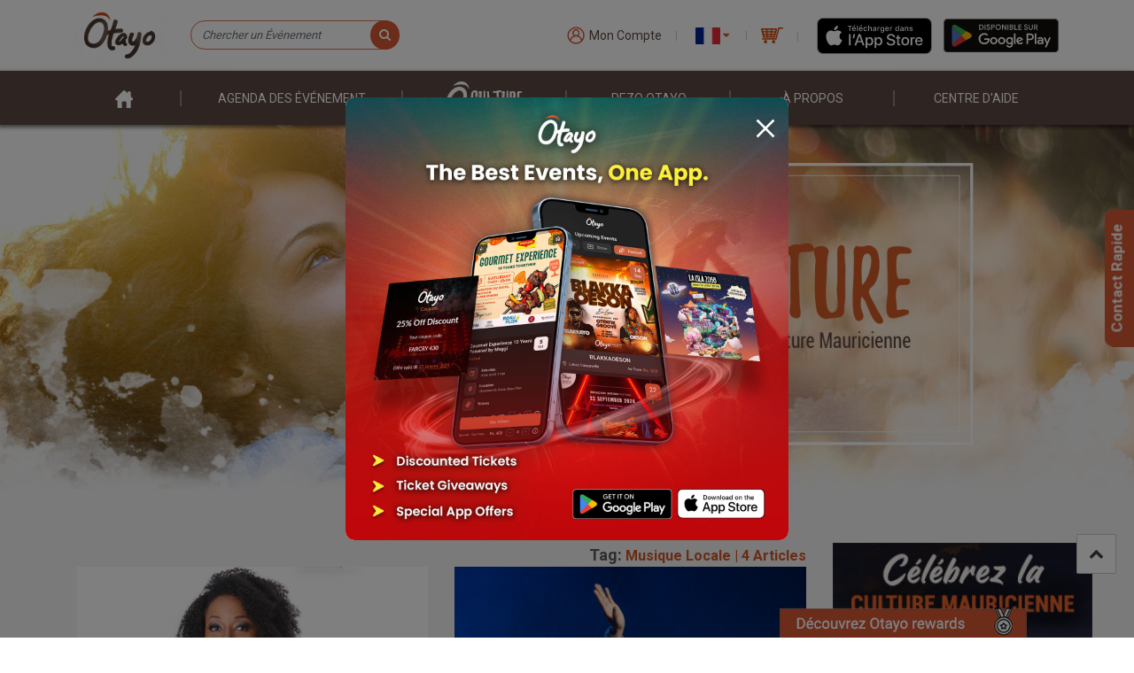

--- FILE ---
content_type: text/html; charset=UTF-8
request_url: https://otayo.com/etiquette/musique-locale/
body_size: 59525
content:
<!doctype html>
<html lang="fr-FR" translate="no">

<head>

	<!-- Google tag (gtag.js) -->
	<script async src="https://www.googletagmanager.com/gtag/js?id=G-HMZHW3E146"></script>
	<script>
		window.dataLayer = window.dataLayer || [];

		function gtag() {
			dataLayer.push(arguments);
		}
		gtag('js', new Date());

		gtag('config', 'G-HMZHW3E146');
	</script>


	<script type="application/ld+json">
		{
			"@context": "http://schema.org",
			"@type": "Organization",
			"name": "Otayo Ltd",
			"url": "https://otayo.com/",
			"logo": "https://otayo.com/wp-content/themes/otayo/assets/images/imp_images/LogoOtayo.png",
			"branchOf": [{
					"@type": "LocalBusiness",
					"name": "The Octopus Building, Royal Road, Pointe aux Canonniers",
					"address": {
						"@type": "PostalAddress",
						"streetAddress": "The Octopus Building, Royal Road",
						"addressLocality": "Pointe aux Canonniers",
						"addressRegion": "North",
						"postalCode": "30517",
						"addressCountry": "Mauritius"
					},
					"telephone": "4669999",
					"openingHours": "Mo-Fr 08:00-17:00",
					"geo": {
						"@type": "GeoCoordinates",
						"latitude": "-20.023023",
						"longitude": "57.578932"
					}
				},
				{
					"@type": "LocalBusiness",
					"name": "Liquid Shop Flacq",
					"address": {
						"@type": "PostalAddress",
						"streetAddress": "Liquid Shop Flacq, VIP Commercial Centre",
						"addressLocality": "Flacq",
						"addressRegion": "East",
						"postalCode": "40606",
						"addressCountry": "Mauritius"
					},
					"telephone": "4669999",
					"openingHours": "Mo-Sa 09:00-17:00",
					"geo": {
						"@type": "GeoCoordinates",
						"latitude": "-20.1928482",
						"longitude": "57.7250653"
					}
				},
				{
					"@type": "LocalBusiness",
					"name": "Arcades Evershine, Rose Hill",
					"address": {
						"@type": "PostalAddress",
						"streetAddress": "Courts Mammouth, Arcades Evershine, Rose Hill",
						"addressLocality": "Rose Hill",
						"addressRegion": "Center",
						"postalCode": "71302",
						"addressCountry": "Mauritius"
					},
					"telephone": "4669999",
					"openingHours": "Mo-Sa 09:30-17:00",
					"geo": {
						"@type": "GeoCoordinates",
						"latitude": "-20.241563",
						"longitude": "57.474121"
					}
				},
				{
					"@type": "LocalBusiness",
					"name": "Royal Road, Curepipe",
					"address": {
						"@type": "PostalAddress",
						"streetAddress": "Liquid Shop, Royal Road, Curepipe",
						"addressLocality": "Curepipe",
						"addressRegion": "South",
						"postalCode": "74208",
						"addressCountry": "Mauritius"
					},
					"telephone": "4669999",
					"openingHours": "Mo-Sa 09:30-16:30",
					"geo": {
						"@type": "GeoCoordinates",
						"latitude": "-20.317692",
						"longitude": "57.523972"
					}
				},
				{
					"@type": "LocalBusiness",
					"name": "Avenue Elipee, Royal Road, Bambous",
					"address": {
						"@type": "PostalAddress",
						"streetAddress": "Master Sound, Avenue Elipee, Royal Road, Bambous",
						"addressLocality": "Bambous",
						"addressRegion": "West",
						"postalCode": "90101",
						"addressCountry": "Mauritius"
					},
					"telephone": "4669999",
					"openingHours": "Mo-Sa 09:30-16:30",
					"geo": {
						"@type": "GeoCoordinates",
						"latitude": "-20.2566836",
						"longitude": "57.4186762"
					}
				},
				{
					"@type": "LocalBusiness",
					"name": "Victoria Terminal Port Louis",
					"address": {
						"@type": "PostalAddress",
						"streetAddress": "Liquid Shop, Victoria Terminal, Port Louis",
						"addressLocality": "Port Louis",
						"addressRegion": "West",
						"postalCode": "11403",
						"addressCountry": "Mauritius"
					},
					"telephone": "4669999",
					"openingHours": "Mo-Sa 09:30-18:30",
					"geo": {
						"@type": "GeoCoordinates",
						"latitude": "-20.1633125",
						"longitude": "57.4979531"
					}
				},
				{
					"@type": "LocalBusiness",
					"name": "Bo'Valon Mall, Mahebourg",
					"address": {
						"@type": "PostalAddress",
						"streetAddress": "Liquid Shop, Bo'Valon Mall, Mahebourg",
						"addressLocality": "Mahebourg",
						"addressRegion": "South",
						"postalCode": "50814",
						"addressCountry": "Mauritius"
					},
					"telephone": "4669999",
					"openingHours": "Mo-Sa 09:30-19:00",
					"geo": {
						"@type": "GeoCoordinates",
						"latitude": "-20.4244359",
						"longitude": "57.6963956"
					}
				}
			]
		}
	</script>

	<meta name="google" content="notranslate">
	<meta charset="UTF-8">
	<meta property="og:url" content="https://otayo.com/linzy-bacbotte/"  />
        <meta property="og:title" content="Linzy Bacbotte, Auteure et Compositrice Mauricienne"  />
        <meta property="og:description" content="Linzy Bacbotte, auteure et compositrice, révèle à travers ses chansons beaucoup d’émotions. Discographie éclectique allant du séga au reggae, le zouk et le R&B." /><meta property="og:image" content="https://otayo.com/wp-content/uploads/2019/06/linzy-bacbotte.jpg" /><meta property="og:image:alt" content="Linzy Bacbotte, Auteure et Compositrice Mauricienne" />
        <meta property="og:type" content="article" />
        <meta property="og:locale" content="fr_FR" />
        	<meta property="og:locale:alternate" content="en_US" />
        	<meta property="og:site_name" content="Otayo" />	<meta name="viewport" content="height=device-height, 
	width=device-width, initial-scale=1.0, 
	minimum-scale=1.0, maximum-scale=1.0, 
	user-scalable=no, target-densitydpi=device-dpi">
	<link rel="profile" href="https://gmpg.org/xfn/11">
	<!-- <link rel="manifest" href="/manifest.json"> -->
	<!-- Importing JQuery -->
	<script type="text/javascript" src="/wp-content/themes/otayo/assets/js/jquery/jquery-3.4.1.min.js"></script>
	<!-- Importing Bootstrap -->
	<link rel="stylesheet" href="/wp-content/themes/otayo/assets/bootstrap/4.3.1/css/bootstrap.min.css">
	<script src="https://cdnjs.cloudflare.com/ajax/libs/popper.js/1.14.7/umd/popper.min.js" integrity="sha384-UO2eT0CpHqdSJQ6hJty5KVphtPhzWj9WO1clHTMGa3JDZwrnQq4sF86dIHNDz0W1" crossorigin="anonymous"></script>
	<script src="/wp-content/themes/otayo/assets/bootstrap/4.3.1/js/bootstrap.min.js"></script>
	<!-- Importing FontAwesome -->
	<script src="/wp-content/themes/otayo/assets/fonts/fontawesome-5.11.2/css/all.min.css"></script>
	<!-- Custom Css -->
	<link rel="stylesheet" type="text/css" href="/wp-content/themes/otayo/assets/css/master.min.css?v=2.15">
	<!-- Ovewrite Css -->
	<link rel="stylesheet" type="text/css" href="/wp-content/themes/otayo/assets/css/overwrite.css?ver=270920241333">
	<style id="" media="all">/* cyrillic-ext */
@font-face {
  font-family: 'Roboto';
  font-style: normal;
  font-weight: 400;
  font-stretch: 100%;
  font-display: swap;
  src: url(/fonts.gstatic.com/s/roboto/v50/KFO7CnqEu92Fr1ME7kSn66aGLdTylUAMa3GUBHMdazTgWw.woff2) format('woff2');
  unicode-range: U+0460-052F, U+1C80-1C8A, U+20B4, U+2DE0-2DFF, U+A640-A69F, U+FE2E-FE2F;
}
/* cyrillic */
@font-face {
  font-family: 'Roboto';
  font-style: normal;
  font-weight: 400;
  font-stretch: 100%;
  font-display: swap;
  src: url(/fonts.gstatic.com/s/roboto/v50/KFO7CnqEu92Fr1ME7kSn66aGLdTylUAMa3iUBHMdazTgWw.woff2) format('woff2');
  unicode-range: U+0301, U+0400-045F, U+0490-0491, U+04B0-04B1, U+2116;
}
/* greek-ext */
@font-face {
  font-family: 'Roboto';
  font-style: normal;
  font-weight: 400;
  font-stretch: 100%;
  font-display: swap;
  src: url(/fonts.gstatic.com/s/roboto/v50/KFO7CnqEu92Fr1ME7kSn66aGLdTylUAMa3CUBHMdazTgWw.woff2) format('woff2');
  unicode-range: U+1F00-1FFF;
}
/* greek */
@font-face {
  font-family: 'Roboto';
  font-style: normal;
  font-weight: 400;
  font-stretch: 100%;
  font-display: swap;
  src: url(/fonts.gstatic.com/s/roboto/v50/KFO7CnqEu92Fr1ME7kSn66aGLdTylUAMa3-UBHMdazTgWw.woff2) format('woff2');
  unicode-range: U+0370-0377, U+037A-037F, U+0384-038A, U+038C, U+038E-03A1, U+03A3-03FF;
}
/* math */
@font-face {
  font-family: 'Roboto';
  font-style: normal;
  font-weight: 400;
  font-stretch: 100%;
  font-display: swap;
  src: url(/fonts.gstatic.com/s/roboto/v50/KFO7CnqEu92Fr1ME7kSn66aGLdTylUAMawCUBHMdazTgWw.woff2) format('woff2');
  unicode-range: U+0302-0303, U+0305, U+0307-0308, U+0310, U+0312, U+0315, U+031A, U+0326-0327, U+032C, U+032F-0330, U+0332-0333, U+0338, U+033A, U+0346, U+034D, U+0391-03A1, U+03A3-03A9, U+03B1-03C9, U+03D1, U+03D5-03D6, U+03F0-03F1, U+03F4-03F5, U+2016-2017, U+2034-2038, U+203C, U+2040, U+2043, U+2047, U+2050, U+2057, U+205F, U+2070-2071, U+2074-208E, U+2090-209C, U+20D0-20DC, U+20E1, U+20E5-20EF, U+2100-2112, U+2114-2115, U+2117-2121, U+2123-214F, U+2190, U+2192, U+2194-21AE, U+21B0-21E5, U+21F1-21F2, U+21F4-2211, U+2213-2214, U+2216-22FF, U+2308-230B, U+2310, U+2319, U+231C-2321, U+2336-237A, U+237C, U+2395, U+239B-23B7, U+23D0, U+23DC-23E1, U+2474-2475, U+25AF, U+25B3, U+25B7, U+25BD, U+25C1, U+25CA, U+25CC, U+25FB, U+266D-266F, U+27C0-27FF, U+2900-2AFF, U+2B0E-2B11, U+2B30-2B4C, U+2BFE, U+3030, U+FF5B, U+FF5D, U+1D400-1D7FF, U+1EE00-1EEFF;
}
/* symbols */
@font-face {
  font-family: 'Roboto';
  font-style: normal;
  font-weight: 400;
  font-stretch: 100%;
  font-display: swap;
  src: url(/fonts.gstatic.com/s/roboto/v50/KFO7CnqEu92Fr1ME7kSn66aGLdTylUAMaxKUBHMdazTgWw.woff2) format('woff2');
  unicode-range: U+0001-000C, U+000E-001F, U+007F-009F, U+20DD-20E0, U+20E2-20E4, U+2150-218F, U+2190, U+2192, U+2194-2199, U+21AF, U+21E6-21F0, U+21F3, U+2218-2219, U+2299, U+22C4-22C6, U+2300-243F, U+2440-244A, U+2460-24FF, U+25A0-27BF, U+2800-28FF, U+2921-2922, U+2981, U+29BF, U+29EB, U+2B00-2BFF, U+4DC0-4DFF, U+FFF9-FFFB, U+10140-1018E, U+10190-1019C, U+101A0, U+101D0-101FD, U+102E0-102FB, U+10E60-10E7E, U+1D2C0-1D2D3, U+1D2E0-1D37F, U+1F000-1F0FF, U+1F100-1F1AD, U+1F1E6-1F1FF, U+1F30D-1F30F, U+1F315, U+1F31C, U+1F31E, U+1F320-1F32C, U+1F336, U+1F378, U+1F37D, U+1F382, U+1F393-1F39F, U+1F3A7-1F3A8, U+1F3AC-1F3AF, U+1F3C2, U+1F3C4-1F3C6, U+1F3CA-1F3CE, U+1F3D4-1F3E0, U+1F3ED, U+1F3F1-1F3F3, U+1F3F5-1F3F7, U+1F408, U+1F415, U+1F41F, U+1F426, U+1F43F, U+1F441-1F442, U+1F444, U+1F446-1F449, U+1F44C-1F44E, U+1F453, U+1F46A, U+1F47D, U+1F4A3, U+1F4B0, U+1F4B3, U+1F4B9, U+1F4BB, U+1F4BF, U+1F4C8-1F4CB, U+1F4D6, U+1F4DA, U+1F4DF, U+1F4E3-1F4E6, U+1F4EA-1F4ED, U+1F4F7, U+1F4F9-1F4FB, U+1F4FD-1F4FE, U+1F503, U+1F507-1F50B, U+1F50D, U+1F512-1F513, U+1F53E-1F54A, U+1F54F-1F5FA, U+1F610, U+1F650-1F67F, U+1F687, U+1F68D, U+1F691, U+1F694, U+1F698, U+1F6AD, U+1F6B2, U+1F6B9-1F6BA, U+1F6BC, U+1F6C6-1F6CF, U+1F6D3-1F6D7, U+1F6E0-1F6EA, U+1F6F0-1F6F3, U+1F6F7-1F6FC, U+1F700-1F7FF, U+1F800-1F80B, U+1F810-1F847, U+1F850-1F859, U+1F860-1F887, U+1F890-1F8AD, U+1F8B0-1F8BB, U+1F8C0-1F8C1, U+1F900-1F90B, U+1F93B, U+1F946, U+1F984, U+1F996, U+1F9E9, U+1FA00-1FA6F, U+1FA70-1FA7C, U+1FA80-1FA89, U+1FA8F-1FAC6, U+1FACE-1FADC, U+1FADF-1FAE9, U+1FAF0-1FAF8, U+1FB00-1FBFF;
}
/* vietnamese */
@font-face {
  font-family: 'Roboto';
  font-style: normal;
  font-weight: 400;
  font-stretch: 100%;
  font-display: swap;
  src: url(/fonts.gstatic.com/s/roboto/v50/KFO7CnqEu92Fr1ME7kSn66aGLdTylUAMa3OUBHMdazTgWw.woff2) format('woff2');
  unicode-range: U+0102-0103, U+0110-0111, U+0128-0129, U+0168-0169, U+01A0-01A1, U+01AF-01B0, U+0300-0301, U+0303-0304, U+0308-0309, U+0323, U+0329, U+1EA0-1EF9, U+20AB;
}
/* latin-ext */
@font-face {
  font-family: 'Roboto';
  font-style: normal;
  font-weight: 400;
  font-stretch: 100%;
  font-display: swap;
  src: url(/fonts.gstatic.com/s/roboto/v50/KFO7CnqEu92Fr1ME7kSn66aGLdTylUAMa3KUBHMdazTgWw.woff2) format('woff2');
  unicode-range: U+0100-02BA, U+02BD-02C5, U+02C7-02CC, U+02CE-02D7, U+02DD-02FF, U+0304, U+0308, U+0329, U+1D00-1DBF, U+1E00-1E9F, U+1EF2-1EFF, U+2020, U+20A0-20AB, U+20AD-20C0, U+2113, U+2C60-2C7F, U+A720-A7FF;
}
/* latin */
@font-face {
  font-family: 'Roboto';
  font-style: normal;
  font-weight: 400;
  font-stretch: 100%;
  font-display: swap;
  src: url(/fonts.gstatic.com/s/roboto/v50/KFO7CnqEu92Fr1ME7kSn66aGLdTylUAMa3yUBHMdazQ.woff2) format('woff2');
  unicode-range: U+0000-00FF, U+0131, U+0152-0153, U+02BB-02BC, U+02C6, U+02DA, U+02DC, U+0304, U+0308, U+0329, U+2000-206F, U+20AC, U+2122, U+2191, U+2193, U+2212, U+2215, U+FEFF, U+FFFD;
}
/* cyrillic-ext */
@font-face {
  font-family: 'Roboto';
  font-style: normal;
  font-weight: 500;
  font-stretch: 100%;
  font-display: swap;
  src: url(/fonts.gstatic.com/s/roboto/v50/KFO7CnqEu92Fr1ME7kSn66aGLdTylUAMa3GUBHMdazTgWw.woff2) format('woff2');
  unicode-range: U+0460-052F, U+1C80-1C8A, U+20B4, U+2DE0-2DFF, U+A640-A69F, U+FE2E-FE2F;
}
/* cyrillic */
@font-face {
  font-family: 'Roboto';
  font-style: normal;
  font-weight: 500;
  font-stretch: 100%;
  font-display: swap;
  src: url(/fonts.gstatic.com/s/roboto/v50/KFO7CnqEu92Fr1ME7kSn66aGLdTylUAMa3iUBHMdazTgWw.woff2) format('woff2');
  unicode-range: U+0301, U+0400-045F, U+0490-0491, U+04B0-04B1, U+2116;
}
/* greek-ext */
@font-face {
  font-family: 'Roboto';
  font-style: normal;
  font-weight: 500;
  font-stretch: 100%;
  font-display: swap;
  src: url(/fonts.gstatic.com/s/roboto/v50/KFO7CnqEu92Fr1ME7kSn66aGLdTylUAMa3CUBHMdazTgWw.woff2) format('woff2');
  unicode-range: U+1F00-1FFF;
}
/* greek */
@font-face {
  font-family: 'Roboto';
  font-style: normal;
  font-weight: 500;
  font-stretch: 100%;
  font-display: swap;
  src: url(/fonts.gstatic.com/s/roboto/v50/KFO7CnqEu92Fr1ME7kSn66aGLdTylUAMa3-UBHMdazTgWw.woff2) format('woff2');
  unicode-range: U+0370-0377, U+037A-037F, U+0384-038A, U+038C, U+038E-03A1, U+03A3-03FF;
}
/* math */
@font-face {
  font-family: 'Roboto';
  font-style: normal;
  font-weight: 500;
  font-stretch: 100%;
  font-display: swap;
  src: url(/fonts.gstatic.com/s/roboto/v50/KFO7CnqEu92Fr1ME7kSn66aGLdTylUAMawCUBHMdazTgWw.woff2) format('woff2');
  unicode-range: U+0302-0303, U+0305, U+0307-0308, U+0310, U+0312, U+0315, U+031A, U+0326-0327, U+032C, U+032F-0330, U+0332-0333, U+0338, U+033A, U+0346, U+034D, U+0391-03A1, U+03A3-03A9, U+03B1-03C9, U+03D1, U+03D5-03D6, U+03F0-03F1, U+03F4-03F5, U+2016-2017, U+2034-2038, U+203C, U+2040, U+2043, U+2047, U+2050, U+2057, U+205F, U+2070-2071, U+2074-208E, U+2090-209C, U+20D0-20DC, U+20E1, U+20E5-20EF, U+2100-2112, U+2114-2115, U+2117-2121, U+2123-214F, U+2190, U+2192, U+2194-21AE, U+21B0-21E5, U+21F1-21F2, U+21F4-2211, U+2213-2214, U+2216-22FF, U+2308-230B, U+2310, U+2319, U+231C-2321, U+2336-237A, U+237C, U+2395, U+239B-23B7, U+23D0, U+23DC-23E1, U+2474-2475, U+25AF, U+25B3, U+25B7, U+25BD, U+25C1, U+25CA, U+25CC, U+25FB, U+266D-266F, U+27C0-27FF, U+2900-2AFF, U+2B0E-2B11, U+2B30-2B4C, U+2BFE, U+3030, U+FF5B, U+FF5D, U+1D400-1D7FF, U+1EE00-1EEFF;
}
/* symbols */
@font-face {
  font-family: 'Roboto';
  font-style: normal;
  font-weight: 500;
  font-stretch: 100%;
  font-display: swap;
  src: url(/fonts.gstatic.com/s/roboto/v50/KFO7CnqEu92Fr1ME7kSn66aGLdTylUAMaxKUBHMdazTgWw.woff2) format('woff2');
  unicode-range: U+0001-000C, U+000E-001F, U+007F-009F, U+20DD-20E0, U+20E2-20E4, U+2150-218F, U+2190, U+2192, U+2194-2199, U+21AF, U+21E6-21F0, U+21F3, U+2218-2219, U+2299, U+22C4-22C6, U+2300-243F, U+2440-244A, U+2460-24FF, U+25A0-27BF, U+2800-28FF, U+2921-2922, U+2981, U+29BF, U+29EB, U+2B00-2BFF, U+4DC0-4DFF, U+FFF9-FFFB, U+10140-1018E, U+10190-1019C, U+101A0, U+101D0-101FD, U+102E0-102FB, U+10E60-10E7E, U+1D2C0-1D2D3, U+1D2E0-1D37F, U+1F000-1F0FF, U+1F100-1F1AD, U+1F1E6-1F1FF, U+1F30D-1F30F, U+1F315, U+1F31C, U+1F31E, U+1F320-1F32C, U+1F336, U+1F378, U+1F37D, U+1F382, U+1F393-1F39F, U+1F3A7-1F3A8, U+1F3AC-1F3AF, U+1F3C2, U+1F3C4-1F3C6, U+1F3CA-1F3CE, U+1F3D4-1F3E0, U+1F3ED, U+1F3F1-1F3F3, U+1F3F5-1F3F7, U+1F408, U+1F415, U+1F41F, U+1F426, U+1F43F, U+1F441-1F442, U+1F444, U+1F446-1F449, U+1F44C-1F44E, U+1F453, U+1F46A, U+1F47D, U+1F4A3, U+1F4B0, U+1F4B3, U+1F4B9, U+1F4BB, U+1F4BF, U+1F4C8-1F4CB, U+1F4D6, U+1F4DA, U+1F4DF, U+1F4E3-1F4E6, U+1F4EA-1F4ED, U+1F4F7, U+1F4F9-1F4FB, U+1F4FD-1F4FE, U+1F503, U+1F507-1F50B, U+1F50D, U+1F512-1F513, U+1F53E-1F54A, U+1F54F-1F5FA, U+1F610, U+1F650-1F67F, U+1F687, U+1F68D, U+1F691, U+1F694, U+1F698, U+1F6AD, U+1F6B2, U+1F6B9-1F6BA, U+1F6BC, U+1F6C6-1F6CF, U+1F6D3-1F6D7, U+1F6E0-1F6EA, U+1F6F0-1F6F3, U+1F6F7-1F6FC, U+1F700-1F7FF, U+1F800-1F80B, U+1F810-1F847, U+1F850-1F859, U+1F860-1F887, U+1F890-1F8AD, U+1F8B0-1F8BB, U+1F8C0-1F8C1, U+1F900-1F90B, U+1F93B, U+1F946, U+1F984, U+1F996, U+1F9E9, U+1FA00-1FA6F, U+1FA70-1FA7C, U+1FA80-1FA89, U+1FA8F-1FAC6, U+1FACE-1FADC, U+1FADF-1FAE9, U+1FAF0-1FAF8, U+1FB00-1FBFF;
}
/* vietnamese */
@font-face {
  font-family: 'Roboto';
  font-style: normal;
  font-weight: 500;
  font-stretch: 100%;
  font-display: swap;
  src: url(/fonts.gstatic.com/s/roboto/v50/KFO7CnqEu92Fr1ME7kSn66aGLdTylUAMa3OUBHMdazTgWw.woff2) format('woff2');
  unicode-range: U+0102-0103, U+0110-0111, U+0128-0129, U+0168-0169, U+01A0-01A1, U+01AF-01B0, U+0300-0301, U+0303-0304, U+0308-0309, U+0323, U+0329, U+1EA0-1EF9, U+20AB;
}
/* latin-ext */
@font-face {
  font-family: 'Roboto';
  font-style: normal;
  font-weight: 500;
  font-stretch: 100%;
  font-display: swap;
  src: url(/fonts.gstatic.com/s/roboto/v50/KFO7CnqEu92Fr1ME7kSn66aGLdTylUAMa3KUBHMdazTgWw.woff2) format('woff2');
  unicode-range: U+0100-02BA, U+02BD-02C5, U+02C7-02CC, U+02CE-02D7, U+02DD-02FF, U+0304, U+0308, U+0329, U+1D00-1DBF, U+1E00-1E9F, U+1EF2-1EFF, U+2020, U+20A0-20AB, U+20AD-20C0, U+2113, U+2C60-2C7F, U+A720-A7FF;
}
/* latin */
@font-face {
  font-family: 'Roboto';
  font-style: normal;
  font-weight: 500;
  font-stretch: 100%;
  font-display: swap;
  src: url(/fonts.gstatic.com/s/roboto/v50/KFO7CnqEu92Fr1ME7kSn66aGLdTylUAMa3yUBHMdazQ.woff2) format('woff2');
  unicode-range: U+0000-00FF, U+0131, U+0152-0153, U+02BB-02BC, U+02C6, U+02DA, U+02DC, U+0304, U+0308, U+0329, U+2000-206F, U+20AC, U+2122, U+2191, U+2193, U+2212, U+2215, U+FEFF, U+FFFD;
}
/* cyrillic-ext */
@font-face {
  font-family: 'Roboto';
  font-style: normal;
  font-weight: 700;
  font-stretch: 100%;
  font-display: swap;
  src: url(/fonts.gstatic.com/s/roboto/v50/KFO7CnqEu92Fr1ME7kSn66aGLdTylUAMa3GUBHMdazTgWw.woff2) format('woff2');
  unicode-range: U+0460-052F, U+1C80-1C8A, U+20B4, U+2DE0-2DFF, U+A640-A69F, U+FE2E-FE2F;
}
/* cyrillic */
@font-face {
  font-family: 'Roboto';
  font-style: normal;
  font-weight: 700;
  font-stretch: 100%;
  font-display: swap;
  src: url(/fonts.gstatic.com/s/roboto/v50/KFO7CnqEu92Fr1ME7kSn66aGLdTylUAMa3iUBHMdazTgWw.woff2) format('woff2');
  unicode-range: U+0301, U+0400-045F, U+0490-0491, U+04B0-04B1, U+2116;
}
/* greek-ext */
@font-face {
  font-family: 'Roboto';
  font-style: normal;
  font-weight: 700;
  font-stretch: 100%;
  font-display: swap;
  src: url(/fonts.gstatic.com/s/roboto/v50/KFO7CnqEu92Fr1ME7kSn66aGLdTylUAMa3CUBHMdazTgWw.woff2) format('woff2');
  unicode-range: U+1F00-1FFF;
}
/* greek */
@font-face {
  font-family: 'Roboto';
  font-style: normal;
  font-weight: 700;
  font-stretch: 100%;
  font-display: swap;
  src: url(/fonts.gstatic.com/s/roboto/v50/KFO7CnqEu92Fr1ME7kSn66aGLdTylUAMa3-UBHMdazTgWw.woff2) format('woff2');
  unicode-range: U+0370-0377, U+037A-037F, U+0384-038A, U+038C, U+038E-03A1, U+03A3-03FF;
}
/* math */
@font-face {
  font-family: 'Roboto';
  font-style: normal;
  font-weight: 700;
  font-stretch: 100%;
  font-display: swap;
  src: url(/fonts.gstatic.com/s/roboto/v50/KFO7CnqEu92Fr1ME7kSn66aGLdTylUAMawCUBHMdazTgWw.woff2) format('woff2');
  unicode-range: U+0302-0303, U+0305, U+0307-0308, U+0310, U+0312, U+0315, U+031A, U+0326-0327, U+032C, U+032F-0330, U+0332-0333, U+0338, U+033A, U+0346, U+034D, U+0391-03A1, U+03A3-03A9, U+03B1-03C9, U+03D1, U+03D5-03D6, U+03F0-03F1, U+03F4-03F5, U+2016-2017, U+2034-2038, U+203C, U+2040, U+2043, U+2047, U+2050, U+2057, U+205F, U+2070-2071, U+2074-208E, U+2090-209C, U+20D0-20DC, U+20E1, U+20E5-20EF, U+2100-2112, U+2114-2115, U+2117-2121, U+2123-214F, U+2190, U+2192, U+2194-21AE, U+21B0-21E5, U+21F1-21F2, U+21F4-2211, U+2213-2214, U+2216-22FF, U+2308-230B, U+2310, U+2319, U+231C-2321, U+2336-237A, U+237C, U+2395, U+239B-23B7, U+23D0, U+23DC-23E1, U+2474-2475, U+25AF, U+25B3, U+25B7, U+25BD, U+25C1, U+25CA, U+25CC, U+25FB, U+266D-266F, U+27C0-27FF, U+2900-2AFF, U+2B0E-2B11, U+2B30-2B4C, U+2BFE, U+3030, U+FF5B, U+FF5D, U+1D400-1D7FF, U+1EE00-1EEFF;
}
/* symbols */
@font-face {
  font-family: 'Roboto';
  font-style: normal;
  font-weight: 700;
  font-stretch: 100%;
  font-display: swap;
  src: url(/fonts.gstatic.com/s/roboto/v50/KFO7CnqEu92Fr1ME7kSn66aGLdTylUAMaxKUBHMdazTgWw.woff2) format('woff2');
  unicode-range: U+0001-000C, U+000E-001F, U+007F-009F, U+20DD-20E0, U+20E2-20E4, U+2150-218F, U+2190, U+2192, U+2194-2199, U+21AF, U+21E6-21F0, U+21F3, U+2218-2219, U+2299, U+22C4-22C6, U+2300-243F, U+2440-244A, U+2460-24FF, U+25A0-27BF, U+2800-28FF, U+2921-2922, U+2981, U+29BF, U+29EB, U+2B00-2BFF, U+4DC0-4DFF, U+FFF9-FFFB, U+10140-1018E, U+10190-1019C, U+101A0, U+101D0-101FD, U+102E0-102FB, U+10E60-10E7E, U+1D2C0-1D2D3, U+1D2E0-1D37F, U+1F000-1F0FF, U+1F100-1F1AD, U+1F1E6-1F1FF, U+1F30D-1F30F, U+1F315, U+1F31C, U+1F31E, U+1F320-1F32C, U+1F336, U+1F378, U+1F37D, U+1F382, U+1F393-1F39F, U+1F3A7-1F3A8, U+1F3AC-1F3AF, U+1F3C2, U+1F3C4-1F3C6, U+1F3CA-1F3CE, U+1F3D4-1F3E0, U+1F3ED, U+1F3F1-1F3F3, U+1F3F5-1F3F7, U+1F408, U+1F415, U+1F41F, U+1F426, U+1F43F, U+1F441-1F442, U+1F444, U+1F446-1F449, U+1F44C-1F44E, U+1F453, U+1F46A, U+1F47D, U+1F4A3, U+1F4B0, U+1F4B3, U+1F4B9, U+1F4BB, U+1F4BF, U+1F4C8-1F4CB, U+1F4D6, U+1F4DA, U+1F4DF, U+1F4E3-1F4E6, U+1F4EA-1F4ED, U+1F4F7, U+1F4F9-1F4FB, U+1F4FD-1F4FE, U+1F503, U+1F507-1F50B, U+1F50D, U+1F512-1F513, U+1F53E-1F54A, U+1F54F-1F5FA, U+1F610, U+1F650-1F67F, U+1F687, U+1F68D, U+1F691, U+1F694, U+1F698, U+1F6AD, U+1F6B2, U+1F6B9-1F6BA, U+1F6BC, U+1F6C6-1F6CF, U+1F6D3-1F6D7, U+1F6E0-1F6EA, U+1F6F0-1F6F3, U+1F6F7-1F6FC, U+1F700-1F7FF, U+1F800-1F80B, U+1F810-1F847, U+1F850-1F859, U+1F860-1F887, U+1F890-1F8AD, U+1F8B0-1F8BB, U+1F8C0-1F8C1, U+1F900-1F90B, U+1F93B, U+1F946, U+1F984, U+1F996, U+1F9E9, U+1FA00-1FA6F, U+1FA70-1FA7C, U+1FA80-1FA89, U+1FA8F-1FAC6, U+1FACE-1FADC, U+1FADF-1FAE9, U+1FAF0-1FAF8, U+1FB00-1FBFF;
}
/* vietnamese */
@font-face {
  font-family: 'Roboto';
  font-style: normal;
  font-weight: 700;
  font-stretch: 100%;
  font-display: swap;
  src: url(/fonts.gstatic.com/s/roboto/v50/KFO7CnqEu92Fr1ME7kSn66aGLdTylUAMa3OUBHMdazTgWw.woff2) format('woff2');
  unicode-range: U+0102-0103, U+0110-0111, U+0128-0129, U+0168-0169, U+01A0-01A1, U+01AF-01B0, U+0300-0301, U+0303-0304, U+0308-0309, U+0323, U+0329, U+1EA0-1EF9, U+20AB;
}
/* latin-ext */
@font-face {
  font-family: 'Roboto';
  font-style: normal;
  font-weight: 700;
  font-stretch: 100%;
  font-display: swap;
  src: url(/fonts.gstatic.com/s/roboto/v50/KFO7CnqEu92Fr1ME7kSn66aGLdTylUAMa3KUBHMdazTgWw.woff2) format('woff2');
  unicode-range: U+0100-02BA, U+02BD-02C5, U+02C7-02CC, U+02CE-02D7, U+02DD-02FF, U+0304, U+0308, U+0329, U+1D00-1DBF, U+1E00-1E9F, U+1EF2-1EFF, U+2020, U+20A0-20AB, U+20AD-20C0, U+2113, U+2C60-2C7F, U+A720-A7FF;
}
/* latin */
@font-face {
  font-family: 'Roboto';
  font-style: normal;
  font-weight: 700;
  font-stretch: 100%;
  font-display: swap;
  src: url(/fonts.gstatic.com/s/roboto/v50/KFO7CnqEu92Fr1ME7kSn66aGLdTylUAMa3yUBHMdazQ.woff2) format('woff2');
  unicode-range: U+0000-00FF, U+0131, U+0152-0153, U+02BB-02BC, U+02C6, U+02DA, U+02DC, U+0304, U+0308, U+0329, U+2000-206F, U+20AC, U+2122, U+2191, U+2193, U+2212, U+2215, U+FEFF, U+FFFD;
}
</style>

	<link rel="stylesheet" href="https://cdnjs.cloudflare.com/ajax/libs/animate.css/4.1.1/animate.min.css">

	<link rel="stylesheet" href="/wp-content/themes/otayo/assets/css/homepage_overwrite_more.css">

	<link rel="stylesheet" href="/wp-content/themes/otayo/assets/css/imp_css/header_overwrite.css?ver=1606920241234">



	<style type="text/css">
		.single-tc_events .main #top .main-slider .event-slider .owl-item {
			max-height: 594px;
		}
	</style>
	<title>Musique Locale | Otayo.com</title>
<style type="text/css">			.heateorSssInstagramBackground{background:radial-gradient(circle at 30% 107%,#fdf497 0,#fdf497 5%,#fd5949 45%,#d6249f 60%,#285aeb 90%)}
											.heateor_sss_horizontal_sharing .heateorSssSharing,.heateor_sss_standard_follow_icons_container .heateorSssSharing{
							color: #fff;
						border-width: 0px;
			border-style: solid;
			border-color: transparent;
		}
				.heateor_sss_horizontal_sharing .heateorSssTCBackground{
			color:#666;
		}
				.heateor_sss_horizontal_sharing .heateorSssSharing:hover,.heateor_sss_standard_follow_icons_container .heateorSssSharing:hover{
						border-color: transparent;
		}
		.heateor_sss_vertical_sharing .heateorSssSharing,.heateor_sss_floating_follow_icons_container .heateorSssSharing{
							color: #fff;
						border-width: 0px;
			border-style: solid;
			border-color: transparent;
		}
				.heateor_sss_vertical_sharing .heateorSssTCBackground{
			color:#666;
		}
				.heateor_sss_vertical_sharing .heateorSssSharing:hover,.heateor_sss_floating_follow_icons_container .heateorSssSharing:hover{
						border-color: transparent;
		}
		
		@media screen and (max-width:783px) {.heateor_sss_vertical_sharing{display:none!important}}@media screen and (max-width:783px) {.heateor_sss_floating_follow_icons_container{display:none!important}}</style><link rel="alternate" hreflang="en" href="https://otayo.com/en/tag/local-music/" />
<link rel="alternate" hreflang="fr" href="https://otayo.com/etiquette/musique-locale/" />

<!-- All in One SEO Pack 3.3.5 by Michael Torbert of Semper Fi Web Designob_start_detected [-1,-1] -->
<script type="application/ld+json" class="aioseop-schema">{"@context":"https://schema.org","@graph":[{"@type":"Organization","@id":"https://otayo.com/#organization","url":"https://otayo.com/","name":"Otayo.com","sameAs":[],"logo":{"@type":"ImageObject","@id":"https://otayo.com/#logo","url":"https://otayo.com/wp-content/uploads/2020/02/cropped-3b_Logo_Otayo.png","caption":""},"image":{"@id":"https://otayo.com/#logo"}},{"@type":"WebSite","@id":"https://otayo.com/#website","url":"https://otayo.com/","name":"Otayo.com","publisher":{"@id":"https://otayo.com/#organization"},"potentialAction":{"@type":"SearchAction","target":"https://otayo.com/?s={search_term_string}","query-input":"required name=search_term_string"}},{"@type":"CollectionPage","@id":"https://otayo.com/etiquette/musique-locale/#collectionpage","url":"https://otayo.com/etiquette/musique-locale/","inLanguage":"fr-FR","name":"Musique Locale","isPartOf":{"@id":"https://otayo.com/#website"}}]}</script>
<link rel="canonical" href="https://otayo.com/etiquette/musique-locale/" />
<!-- All in One SEO Pack -->
<link rel='dns-prefetch' href='//s.w.org' />
<link rel="alternate" type="application/rss+xml" title="Otayo.com &raquo; Flux" href="https://otayo.com/feed/" />
<link rel="alternate" type="application/rss+xml" title="Otayo.com &raquo; Flux des commentaires" href="https://otayo.com/comments/feed/" />
<link rel="alternate" type="application/rss+xml" title="Otayo.com &raquo; Flux de l’étiquette Musique Locale" href="https://otayo.com/etiquette/musique-locale/feed/" />
		<script type="text/javascript">
			window._wpemojiSettings = {"baseUrl":"https:\/\/s.w.org\/images\/core\/emoji\/12.0.0-1\/72x72\/","ext":".png","svgUrl":"https:\/\/s.w.org\/images\/core\/emoji\/12.0.0-1\/svg\/","svgExt":".svg","source":{"concatemoji":"https:\/\/otayo.com\/wp-includes\/js\/wp-emoji-release.min.js?ver=5.2.11"}};
			!function(e,a,t){var n,r,o,i=a.createElement("canvas"),p=i.getContext&&i.getContext("2d");function s(e,t){var a=String.fromCharCode;p.clearRect(0,0,i.width,i.height),p.fillText(a.apply(this,e),0,0);e=i.toDataURL();return p.clearRect(0,0,i.width,i.height),p.fillText(a.apply(this,t),0,0),e===i.toDataURL()}function c(e){var t=a.createElement("script");t.src=e,t.defer=t.type="text/javascript",a.getElementsByTagName("head")[0].appendChild(t)}for(o=Array("flag","emoji"),t.supports={everything:!0,everythingExceptFlag:!0},r=0;r<o.length;r++)t.supports[o[r]]=function(e){if(!p||!p.fillText)return!1;switch(p.textBaseline="top",p.font="600 32px Arial",e){case"flag":return s([55356,56826,55356,56819],[55356,56826,8203,55356,56819])?!1:!s([55356,57332,56128,56423,56128,56418,56128,56421,56128,56430,56128,56423,56128,56447],[55356,57332,8203,56128,56423,8203,56128,56418,8203,56128,56421,8203,56128,56430,8203,56128,56423,8203,56128,56447]);case"emoji":return!s([55357,56424,55356,57342,8205,55358,56605,8205,55357,56424,55356,57340],[55357,56424,55356,57342,8203,55358,56605,8203,55357,56424,55356,57340])}return!1}(o[r]),t.supports.everything=t.supports.everything&&t.supports[o[r]],"flag"!==o[r]&&(t.supports.everythingExceptFlag=t.supports.everythingExceptFlag&&t.supports[o[r]]);t.supports.everythingExceptFlag=t.supports.everythingExceptFlag&&!t.supports.flag,t.DOMReady=!1,t.readyCallback=function(){t.DOMReady=!0},t.supports.everything||(n=function(){t.readyCallback()},a.addEventListener?(a.addEventListener("DOMContentLoaded",n,!1),e.addEventListener("load",n,!1)):(e.attachEvent("onload",n),a.attachEvent("onreadystatechange",function(){"complete"===a.readyState&&t.readyCallback()})),(n=t.source||{}).concatemoji?c(n.concatemoji):n.wpemoji&&n.twemoji&&(c(n.twemoji),c(n.wpemoji)))}(window,document,window._wpemojiSettings);
		</script>
		<style type="text/css">
img.wp-smiley,
img.emoji {
	display: inline !important;
	border: none !important;
	box-shadow: none !important;
	height: 1em !important;
	width: 1em !important;
	margin: 0 .07em !important;
	vertical-align: -0.1em !important;
	background: none !important;
	padding: 0 !important;
}
</style>
	<link rel='stylesheet' id='admin-subscription-css-css'  href='https://otayo.com/wp-content/plugins/mycred/assets/css/admin-subscription.css' type='text/css' media='all' />
<link rel='stylesheet' id='wc-block-style-css'  href='https://otayo.com/wp-content/plugins/woocommerce/packages/woocommerce-blocks/build/style.css?ver=2.5.11' type='text/css' media='all' />
<link rel='stylesheet' id='tc-front-css'  href='https://otayo.com/wp-content/plugins/tickera/css/front.css' type='text/css' media='all' />
<link rel='stylesheet' id='font-awesome-css'  href='https://otayo.com/wp-content/plugins/tickera/css/font-awesome.min.css' type='text/css' media='all' />
<link rel='stylesheet' id='tc_woobridge-front-css'  href='https://otayo.com/wp-content/plugins/bridge-for-woocommerce/css/front.css' type='text/css' media='all' />
<link rel='stylesheet' id='tc_custom_fields-fields-front-css'  href='https://otayo.com/wp-content/plugins/custom-forms/css/front.css' type='text/css' media='all' />
<link rel='stylesheet' id='loyalty-points-overwrites-css'  href='https://otayo.com/wp-content/plugins/loyalty-points-overwrites/public/css/loyalty-points-overwrites-public.css' type='text/css' media='all' />
<link rel='stylesheet' id='mycred-social-proof-css-css'  href='https://otayo.com/wp-content/plugins/mycred-social-proof/assets/css/style.css?ver=5.2.11' type='text/css' media='all' />
<link rel='stylesheet' id='otayo_custom_userfields-css'  href='https://otayo.com/wp-content/plugins/otayo_custom_userfields/public/css/otayo_custom_userfields-public.css' type='text/css' media='all' />
<link rel='stylesheet' id='tc-seatings-front-css'  href='https://otayo.com/wp-content/plugins/seating-charts/assets/seatings-default.css' type='text/css' media='all' />
<link rel='stylesheet' id='seatsio-otayo-css'  href='https://otayo.com/wp-content/plugins/seatsio-otayo/public/css/seatsio-otayo-public.css?ver=1.0.0' type='text/css' media='all' />
<link rel='stylesheet' id='url-shortify-css'  href='https://otayo.com/wp-content/plugins/url-shortify/lite/dist/styles/url-shortify.css' type='text/css' media='all' />
<link rel='stylesheet' id='woocommerce-layout-css'  href='https://otayo.com/wp-content/plugins/woocommerce/assets/css/woocommerce-layout.css' type='text/css' media='all' />
<link rel='stylesheet' id='woocommerce-smallscreen-css'  href='https://otayo.com/wp-content/plugins/woocommerce/assets/css/woocommerce-smallscreen.css' type='text/css' media='only screen and (max-width: 768px)' />
<link rel='stylesheet' id='woocommerce-general-css'  href='https://otayo.com/wp-content/plugins/woocommerce/assets/css/woocommerce.css' type='text/css' media='all' />
<style id='woocommerce-inline-inline-css' type='text/css'>
.woocommerce form .form-row .required { visibility: visible; }
</style>
<link rel='stylesheet' id='wpml-legacy-dropdown-0-css'  href='//otayo.com/wp-content/plugins/sitepress-multilingual-cms/templates/language-switchers/legacy-dropdown/style.css?ver=1' type='text/css' media='all' />
<link rel='stylesheet' id='wpml-legacy-horizontal-list-0-css'  href='//otayo.com/wp-content/plugins/sitepress-multilingual-cms/templates/language-switchers/legacy-list-horizontal/style.css?ver=1' type='text/css' media='all' />
<link rel='stylesheet' id='woo-slg-public-style-css'  href='https://otayo.com/wp-content/plugins/woo-social-login/includes/css/style-public.css?ver=2.3.4' type='text/css' media='all' />
<link rel='stylesheet' id='mycred-front-css'  href='https://otayo.com/wp-content/plugins/mycred/assets/css/mycred-front.css?ver=1.8.8' type='text/css' media='all' />
<link rel='stylesheet' id='heateor_sss_frontend_css-css'  href='https://otayo.com/wp-content/plugins/sassy-social-share/public/css/sassy-social-share-public.css' type='text/css' media='all' />
<link rel='stylesheet' id='heateor_sss_sharing_default_svg-css'  href='https://otayo.com/wp-content/plugins/sassy-social-share/admin/css/sassy-social-share-svg.css' type='text/css' media='all' />
<link rel='stylesheet' id='mycred-progressbar-circle-css'  href='https://otayo.com/wp-content/plugins/mycred-progress-bar/assets/css/circle.css?ver=5.2.11' type='text/css' media='all' />
<link rel='stylesheet' id='woo-plus-css'  href='https://otayo.com/wp-content/plugins/mycred-woocommerce-plus/assets/css/woo-plus.css?ver=5.2.11' type='text/css' media='all' />
<script type='text/javascript' src='https://otayo.com/wp-includes/js/jquery/jquery.js?ver=1.12.4-wp'></script>
<script type='text/javascript' src='https://otayo.com/wp-includes/js/jquery/jquery-migrate.min.js?ver=1.4.1'></script>
<script type='text/javascript'>
/* <![CDATA[ */
var tc_ajax = {"ajaxUrl":"https:\/\/otayo.com\/wp-admin\/admin-ajax.php","emptyCartMsg":"Voulez-vous vraiment supprimer tous les billets de votre panier?","success_message":"Billet ajout\u00e9!","imgUrl":"https:\/\/otayo.com\/wp-content\/plugins\/tickera\/images\/ajax-loader.gif","addingMsg":"Veuillez Patienter - Chargement...","outMsg":"Dans votre panier","cart_url":"","update_cart_message":"Veuillez mettre \u00e0 jour votre panier avant de continuer.","tc_provide_your_details":"In order to continue you need to agree to provide your details.","tc_gateway_collection_data":"","tc_error_message":"Only customers aged 16 or older are permitted for purchase on this website","tc_show_age_check":"no"};
/* ]]> */
</script>
<script type='text/javascript' src='https://otayo.com/wp-content/plugins/tickera/js/cart.js'></script>
<script type='text/javascript' src='https://otayo.com/wp-content/plugins/sitepress-multilingual-cms/res/js/jquery.cookie.js?ver=4.3.6'></script>
<script type='text/javascript'>
/* <![CDATA[ */
var wpml_cookies = {"wp-wpml_current_language":{"value":"fr","expires":1,"path":"\/"}};
var wpml_cookies = {"wp-wpml_current_language":{"value":"fr","expires":1,"path":"\/"}};
/* ]]> */
</script>
<script type='text/javascript' src='https://otayo.com/wp-content/plugins/sitepress-multilingual-cms/res/js/cookies/language-cookie.js?ver=4.3.6'></script>
<script type='text/javascript' src='https://otayo.com/wp-content/plugins/tickera/js/jquery.validate.min.js'></script>
<script type='text/javascript' src='https://otayo.com/wp-content/plugins/loyalty-points-overwrites/public/js/loyalty-points-overwrites-public.js?ver=1.0.0'></script>
<script type='text/javascript'>
/* <![CDATA[ */
var mycred_popup = {"on_screen_time":"5000","interval":"20000","theme":"light_theme","border_style":"round"};
/* ]]> */
</script>
<script type='text/javascript' src='https://otayo.com/wp-content/plugins/mycred-social-proof/assets/js/script.js?ver=5.2.11'></script>
<script type='text/javascript' src='https://otayo.com/wp-content/plugins/otayo_custom_userfields/public/js/otayo_custom_userfields-public.js'></script>
<script type='text/javascript' src='https://otayo.com/wp-content/plugins/seatsio-otayo/public/js/seatsio-otayo-public.js?ver=1.0.0'></script>
<script type='text/javascript'>
/* <![CDATA[ */
var usParams = {"ajaxurl":"https:\/\/otayo.com\/wp-admin\/admin-ajax.php"};
/* ]]> */
</script>
<script type='text/javascript' src='https://otayo.com/wp-content/plugins/url-shortify/lite/dist/scripts/url-shortify.js?ver=1.7.0'></script>
<script type='text/javascript' src='//otayo.com/wp-content/plugins/sitepress-multilingual-cms/templates/language-switchers/legacy-dropdown/script.js?ver=1'></script>
<script type='text/javascript' src='https://otayo.com/wp-content/plugins/woo-social-login/includes/js/sdk/google/api_client.js?ver=2.3.4'></script>
<link rel='https://api.w.org/' href='https://otayo.com/wp-json/' />
<link rel="EditURI" type="application/rsd+xml" title="RSD" href="https://otayo.com/xmlrpc.php?rsd" />
<link rel="wlwmanifest" type="application/wlwmanifest+xml" href="https://otayo.com/wp-includes/wlwmanifest.xml" /> 
<meta name="generator" content="WPML ver:4.3.6 stt:1,4;" />
<!-- start Simple Custom CSS and JS -->
<style type="text/css">
/* Add your CSS code here.

For example:
.example {
    color: red;
}

For brushing up on your CSS knowledge, check out http://www.w3schools.com/css/css_syntax.asp

End of comment */ 

.lds-roller {
  display: none !important;
}
body > * {
 opacity: 1 !important;
} </style>
<!-- end Simple Custom CSS and JS -->
<!-- start Simple Custom CSS and JS -->
<script type="text/javascript">
/* Default comment here */ 

function parseFloatIgnoreCommas(number) {
  		number= number.replace("Rs ", "");
  		number= number.replace(" ", "");
        var numberNoCommas = number.replace(',', '');
        return numberNoCommas;
}
jQuery(document).ready(function(){
if (jQuery('.back_to_cart_container').length) {
	var globalFeeText = parseFloatIgnoreCommas(jQuery('#post-8 > div > div.tickera-checkout > table > tbody > tr.last-table-row > td > span:nth-child(8)').text());
	var globalFee = parseFloat(parseFloatIgnoreCommas(globalFeeText));
	var subTotalText = parseFloatIgnoreCommas(jQuery('#post-8 > div > div.tickera-checkout > table > tbody > tr.last-table-row > td > span:nth-child(2)').text());
	var discountText = parseFloatIgnoreCommas(jQuery('#post-8 > div > div.tickera-checkout > table > tbody > tr.last-table-row > td > span:nth-child(5)').text());
	var subtotal = parseFloat(parseFloatIgnoreCommas(subTotalText))-parseFloat(parseFloatIgnoreCommas(discountText));

	jQuery('#terminal').on('click', function(e){
		var text = jQuery('#terminal_fee').text();
		
		var fee = parseFloat(text.match(/-?(?:\d+(?:\.\d*)?|\.\d+)/)[0]);
		
		if(text.indexOf('%') != -1){
			var	newfee1 = globalFee+((fee/100)*subtotal);
		   new_fee= parseFloat(globalFee+((fee/100)*subtotal)).toFixed(2);
		   new_total = parseFloat(subtotal+newfee1).toFixed(2);
		}else{
			new_fee = globalFee+fee;
			new_total = subtotal+new_fee;
		}
		jQuery('#post-8 > div > div.tickera-checkout > table > tbody > tr.last-table-row > td > span:nth-child(8)').text('RS '+new_fee);
		jQuery('#post-8 > div > div.tickera-checkout > table > tbody > tr.last-table-row > td > span.total_item_amount.cart_total_price').text('RS '+new_total);
	});

	jQuery('#juice').on('click', function(e){
		var text = jQuery('#juice_fee').text();

		var fee = parseFloat(text.match(/-?(?:\d+(?:\.\d*)?|\.\d+)/)[0]);

		if(text.indexOf('%') != -1){
			var	newfee1 = globalFee+((fee/100)*subtotal);
		   new_fee= parseFloat(globalFee+((fee/100)*subtotal)).toFixed(2);
		   new_total = parseFloat(subtotal+newfee1).toFixed(2);
		}else{
			new_fee = globalFee+fee;
			new_total = subtotal+new_fee;
		}
		jQuery('#post-8 > div > div.tickera-checkout > table > tbody > tr.last-table-row > td > span:nth-child(8)').text('RS '+new_fee);
		jQuery('#post-8 > div > div.tickera-checkout > table > tbody > tr.last-table-row > td > span.total_item_amount.cart_total_price').text('RS '+new_total);
	});

	jQuery('#migs').on('click', function(e){
		var text = jQuery('#migs_fee').text();
		
		var fee = parseFloat(text.match(/-?(?:\d+(?:\.\d*)?|\.\d+)/)[0]);

		if(text.indexOf('%') != -1){
			var	newfee1 = globalFee+((fee/100)*subtotal);
		   new_fee= parseFloat(globalFee+((fee/100)*subtotal)).toFixed(2);
		   new_total = parseFloat(subtotal+newfee1).toFixed(2);
		}else{
			new_fee = globalFee+fee;
			new_total = subtotal+new_fee;
		}
		jQuery('#post-8 > div > div.tickera-checkout > table > tbody > tr.last-table-row > td > span:nth-child(8)').text('RS '+new_fee);
		jQuery('#post-8 > div > div.tickera-checkout > table > tbody > tr.last-table-row > td > span.total_item_amount.cart_total_price').text('RS '+new_total);
	});

	jQuery('#custom_offline_payments').on('click', function(e){
		
		new_total = subtotal+globalFee;
		jQuery('#post-8 > div > div.tickera-checkout > table > tbody > tr.last-table-row > td > span:nth-child(8)').text('RS '+globalFee);
		jQuery('#post-8 > div > div.tickera-checkout > table > tbody > tr.last-table-row > td > span.total_item_amount.cart_total_price').text('RS '+new_total);
	});

	jQuery('#bank').on('click', function(e){
		
		new_total = subtotal+globalFee;
		jQuery('#post-8 > div > div.tickera-checkout > table > tbody > tr.last-table-row > td > span:nth-child(8)').text('RS '+globalFee);
		jQuery('#post-8 > div > div.tickera-checkout > table > tbody > tr.last-table-row > td > span.total_item_amount.cart_total_price').text('RS '+new_total);
	});
}
});</script>
<!-- end Simple Custom CSS and JS -->
<!-- start Simple Custom CSS and JS -->
<script type="text/javascript">
/* Default comment here */ 
if(window.location.href.indexOf("tc-events") > -1) {
   jQuery.post('https://otayo.com/tickets/wp-admin/admin-ajax.php', {action: "tc_remove_order_session_data"}, function (data) {
        // window.location.reload();
        console.log("Cart has been reset!");
    });
}
</script>
<!-- end Simple Custom CSS and JS -->
		<script>
			document.documentElement.className = document.documentElement.className.replace( 'no-js', 'js' );
		</script>
				<style>
			.no-js img.lazyload { display: none; }
			figure.wp-block-image img.lazyloading { min-width: 150px; }
							.lazyload, .lazyloading { opacity: 0; }
				.lazyloaded {
					opacity: 1;
					transition: opacity 200ms;
					transition-delay: 0ms;
				}
					</style>
		<style>
	.woocommerce button[name="update_cart"],
	.woocommerce input[name="update_cart"] {
		display: none;
	}
    
    @media only screen and (max-width: 767px) {
        #cart form .shop_table .actions .cart_actions .cart_buttons .update_cart {
           display: none;
        }

        .woocommerce #content table.cart td.actions .coupon, .woocommerce table.cart td.actions .coupon, .woocommerce-page #content table.cart td.actions .coupon, .woocommerce-page table.cart td.actions .coupon {
            padding-bottom: 0px;
        }
    }
</style>	<noscript><style>.woocommerce-product-gallery{ opacity: 1 !important; }</style></noscript>
			<style type="text/css">.recentcomments a{display:inline !important;padding:0 !important;margin:0 !important;}</style>
		<link rel="icon" href="https://otayo.com/wp-content/uploads/2020/03/cropped-favicon-32x32.png" sizes="32x32" />
<link rel="icon" href="https://otayo.com/wp-content/uploads/2020/03/cropped-favicon-192x192.png" sizes="192x192" />
<link rel="apple-touch-icon-precomposed" href="https://otayo.com/wp-content/uploads/2020/03/cropped-favicon-180x180.png" />
<meta name="msapplication-TileImage" content="https://otayo.com/wp-content/uploads/2020/03/cropped-favicon-270x270.png" />
<style>
				.woocommerce-MyAccount-navigation .woocommerce-MyAccount-navigation-link--mycred_default a:before{
				content: "\f005";
				}</style>
				
	<!-- Global site tag (gtag.js) - Google Analytics -->
	<script async src="https://www.googletagmanager.com/gtag/js?id=UA-63858744-1"></script>
	<script>
		window.dataLayer = window.dataLayer || [];

		function gtag() {
			dataLayer.push(arguments);
		}
		gtag('js', new Date());

		gtag('config', 'UA-63858744-1');
	</script>

	<!-- Google Tag Manager -->
	<script>
		(function(w, d, s, l, i) {
			w[l] = w[l] || [];
			w[l].push({
				'gtm.start': new Date().getTime(),
				event: 'gtm.js'
			});
			var f = d.getElementsByTagName(s)[0],
				j = d.createElement(s),
				dl = l != 'dataLayer' ? '&l=' + l : '';
			j.async = true;
			j.src =
				'https://www.googletagmanager.com/gtm.js?id=' + i + dl;
			f.parentNode.insertBefore(j, f);
		})(window, document, 'script', 'dataLayer', 'GTM-MBNFSD8');
	</script>
	<!-- End Google Tag Manager -->


</head>

<body class="archive tag tag-musique-locale tag-126 wp-custom-logo fr theme-otayo woocommerce-no-js hfeed">

	<!-- Google Tag Manager -->
	<script>
		(function(w, d, s, l, i) {
			w[l] = w[l] || [];
			w[l].push({
				'gtm.start': new Date().getTime(),
				event: 'gtm.js'
			});
			var f = d.getElementsByTagName(s)[0],
				j = d.createElement(s),
				dl = l != 'dataLayer' ? '&l=' + l : '';
			j.async = true;
			j.src =
				'https://www.googletagmanager.com/gtm.js?id=' + i + dl;
			f.parentNode.insertBefore(j, f);
		})(window, document, 'script', 'dataLayer', 'GTM-MBNFSD8');
	</script>
	<!-- End Google Tag Manager -->

	<script src="/wp-content/themes/otayo/assets/visitdata-main/dist/visitdata.js"></script>

	<script>
		// Get visit data from visitData object
		var gData = visitData.get();

		// Retrieve session storage data or initialize empty object
		var sessionData = JSON.parse(sessionStorage.getItem('gaSessionData')) || {};

		// Check if session data is empty or non-existent
		if (Object.keys(sessionData).length === 0) {
			// Set session data if it doesn't exist
			sessionStorage.setItem('gaSessionData', JSON.stringify(gData));
			console.log('Initial session data set:', gData);
		} else {
			// Check and update session data based on conditions

			// Condition 1: If medium is 'referral', source is 'deals.mu', and campaign is empty or non-existent
			if (gData.remainingData.medium === 'referral' && gData.remainingData.source === 'deals.mu' && (!gData.remainingData.campaign || gData.remainingData.campaign === '')) {
				// Set source and medium to (direct) and (none) in gData
				gData.remainingData.source = '(direct)';
				gData.remainingData.medium = '(none)';
				console.log('Updated gData source and medium:', gData.remainingData.source, gData.remainingData.medium);
			}

			if (sessionData.remainingData.source === 'deals.mu' && sessionData.remainingData.medium === 'referral') {
				// If session source is 'referral' and medium is 'deals.mu', change to '(direct)' and '(none)'
				sessionData.remainingData.source = '(direct)';
				sessionData.remainingData.medium = '(none)';
				console.log('Updated session source and medium to (direct) and (none)');
			}

			// Condition 2: If current source is not '(direct)', replace session source
			if (gData.remainingData.source !== '(direct)' && gData.remainingData.source !== undefined) {
				sessionData.remainingData.source = gData.remainingData.source;
			}

			// Condition 3: If medium is not '(none)', replace session medium
			if (gData.remainingData.medium !== '(none)' && gData.remainingData.medium !== undefined) {
				sessionData.remainingData.medium = gData.remainingData.medium;
			}

			// Condition 4: If campaign is not '(not set)', replace session campaign
			if (gData.remainingData.campaign !== '(not set)' && gData.remainingData.campaign !== undefined) {
				sessionData.remainingData.campaign = gData.remainingData.campaign;
			}

			// Update session storage with updated session data
			sessionStorage.setItem('gaSessionData', JSON.stringify(sessionData));
			console.log('Updated session data:', sessionData);
		}
	</script>

	<script src="/wp-content/themes/otayo/assets/fonts/fontawesome-5.11.2/css/all.min.css"></script>
	<style type='text/css'>
		@media only screen and (max-width: 767px) and (min-width: 320px) {
			html #wpadminbar {
				display: none;
			}

			html {
				margin-top: 0 !important;
			}
		}
	</style>
	<div id="page" class="site">
		<header>
			<section id="header" style="background: #fff;">
				<div id="otayo-header" class="container mob-none">
					<div class="row main_row">

						<!--<div id="logo" class="col-md-2">	
							<a href="/"><img id="logo"  data-retina="true"  alt="otayo-logo" data-src="/wp-content/themes/otayo/assets/images/logo.png" class="mob-none lazyload" src="[data-uri]"><noscript><img id="logo" class="mob-none" data-retina="true" src="/wp-content/themes/otayo/assets/images/logo.png" alt="otayo-logo"></noscript></a>
						</div> -->

						<div id="header-search" class="col-sm-4 col-md-5 mob-none top-elements">
							<!-- LogoOtayo.png -->
							<a href="/"><img id="logo"
									class="mob-none" data-retina="true" src="https://imagedelivery.net/eRmbR7weNG-2WY_X8bscGg/47564901-594b-400c-0d4a-db5502bf0200/public"></a>
							<div class="header-search-container input-group">
								<input class="form-control" id="searchheader" type="text" onclick="pre_fetchSearch('prefetch 1')" onkeyup="fetchSearch('fetch 1 keyup')" placeholder="Chercher un Événement" aria-label="Chercher un Événement">
								<div class="input-group-prepend">
									<span class="input-group-text header-search-btn" id="searchbtn"><i class="fa fa-search text-white" aria-hidden="true"></i></span>
									<div class="closeBtn-container">
										<span class="fa fa-times-circle-o" id="searchbtnclose"> </span>
									</div>
								</div>
								<div class="search-results" id="top-search-results">
									<!-- Ajax will fill this up -->
								</div>
							</div>
						</div>

						<div class="top-elements col-md-7 col-sm-8">
							<div class="row">
								<!-- <div id="header-text">
									<div class="header-text-container">
										<div class="line-one text">Besoin d'aide?</div>
										<div class="line-two">(+230) 466 99 99</div>
									</div>
								</div> -->

								<div class="account_cart">
									<div class="account">
										<a href="/my-account">
											<img src="https://imagedelivery.net/eRmbR7weNG-2WY_X8bscGg/06b93b02-48a2-4ffa-b256-b373c8d7f800/public" alt="Mon Compte">
											<span>Mon Compte</span>
										</a>
									</div>

									<div class="language" onclick="header_lang_switcher()">
										<img src="https://imagedelivery.net/eRmbR7weNG-2WY_X8bscGg/19ba1782-d54b-4019-1b0e-7a4a48662700/public" alt="FR">										<i class="fa fa-caret-down"></i>
										<div class="language_dropdown">
											<div class="lang-switcher-widget">
<div class="wpml-ls-sidebars-lang-switcher wpml-ls wpml-ls-legacy-list-horizontal">
	<ul><li class="wpml-ls-slot-lang-switcher wpml-ls-item wpml-ls-item-en wpml-ls-first-item wpml-ls-item-legacy-list-horizontal">
				<a href="https://otayo.com/en/tag/local-music/" class="wpml-ls-link"><img   alt="Anglais" data-src="https://otayo.com/wp-content/plugins/sitepress-multilingual-cms/res/flags/en.png" class="wpml-ls-flag lazyload" src="[data-uri]"><noscript><img   alt="Anglais" data-src="https://otayo.com/wp-content/plugins/sitepress-multilingual-cms/res/flags/en.png" class="wpml-ls-flag lazyload" src="[data-uri]"><noscript><img   alt="Anglais" data-src="https://otayo.com/wp-content/plugins/sitepress-multilingual-cms/res/flags/en.png" class="wpml-ls-flag lazyload" src="[data-uri]"><noscript><img class="wpml-ls-flag" src="https://otayo.com/wp-content/plugins/sitepress-multilingual-cms/res/flags/en.png" alt="Anglais"></noscript></noscript></noscript></a>
			</li><li class="wpml-ls-slot-lang-switcher wpml-ls-item wpml-ls-item-fr wpml-ls-current-language wpml-ls-last-item wpml-ls-item-legacy-list-horizontal">
				<a href="https://otayo.com/etiquette/musique-locale/" class="wpml-ls-link"><img   alt="Français" data-src="https://otayo.com/wp-content/plugins/sitepress-multilingual-cms/res/flags/fr.png" class="wpml-ls-flag lazyload" src="[data-uri]"><noscript><img   alt="Français" data-src="https://otayo.com/wp-content/plugins/sitepress-multilingual-cms/res/flags/fr.png" class="wpml-ls-flag lazyload" src="[data-uri]"><noscript><img   alt="Français" data-src="https://otayo.com/wp-content/plugins/sitepress-multilingual-cms/res/flags/fr.png" class="wpml-ls-flag lazyload" src="[data-uri]"><noscript><img class="wpml-ls-flag" src="https://otayo.com/wp-content/plugins/sitepress-multilingual-cms/res/flags/fr.png" alt="Français"></noscript></noscript></noscript></a>
			</li></ul>
</div>
</div>										</div>
									</div>

									<div class="cart">
										<a href="/cart">
											<img src="https://imagedelivery.net/eRmbR7weNG-2WY_X8bscGg/64a721ce-9e76-41c7-c8fa-b65ea1fcfe00/public" alt="Panier">
											<!-- <span>Panier</span> -->
										</a>
									</div>

								</div>
								<!--  check if user is administrator -->
																	<div class="header-desktop-app-elements">
																					<a class="d-appstore-link" href="https://apps.apple.com/us/app/otayo-events-tickets-more/id6503912805?l=fr-FR" target="_ blank"><img  alt="otayo apple app store" data-src="/wp-content/themes/otayo/assets/images/app/Download_on_the_App_Store_Badge_FR_RGB_blk_100517 (1).svg" class="lazyload" src="[data-uri]" /><noscript><img  alt="otayo apple app store" data-src="/wp-content/themes/otayo/assets/images/app/Download_on_the_App_Store_Badge_FR_RGB_blk_100517 (1).svg" class="lazyload" src="[data-uri]" /><noscript><img src="/wp-content/themes/otayo/assets/images/app/Download_on_the_App_Store_Badge_FR_RGB_blk_100517 (1).svg" alt="otayo apple app store" /></noscript></noscript></a>
											<a class="d-playstore-link" href="https://play.google.com/store/apps/details?id=com.otayo.otayoapp&hl=fr" target="_ blank"><img  alt="otayo app play store" data-src="/wp-content/themes/otayo/assets/images/app/Google_Play_Store_badge_FR.svg" class="lazyload" src="[data-uri]" /><noscript><img  alt="otayo app play store" data-src="/wp-content/themes/otayo/assets/images/app/Google_Play_Store_badge_FR.svg" class="lazyload" src="[data-uri]" /><noscript><img src="/wp-content/themes/otayo/assets/images/app/Google_Play_Store_badge_FR.svg" alt="otayo app play store" /></noscript></noscript></a>
																			</div>
								


							</div>
						</div>

					</div>
				</div>
				<div id="header-navbar">
					<div class="container mob-none">
						<div class="row">
							<div class="col-md-12">
								<nav class="navbar navbar-expand-md navbar-light">
									<button class="navbar-toggler" type="button" data-toggle="collapse" data-target="#navbarNavDropdown" aria-controls="navbarNavDropdown" aria-expanded="false" aria-label="Toggle navigation">
										<span class="navbar-toggler-icon"></span>
									</button>
									<div class="collapse navbar-collapse" id="navbarNavDropdown">
										<ul class="navbar-nav">
											<li class="nav-item active">
												<a class="nav-link"
													href="/">													<img
														class="home-icon"
														src="https://imagedelivery.net/eRmbR7weNG-2WY_X8bscGg/100a499a-cbf4-44a7-e255-557781262e00/public" alt="home" />
												</a>
											</li>
											<li class="nav-item-sep"></li>
											<li class="nav-item">
												<a class="nav-link event-listing-nav-item" href="/agenda-des-evenements-a-maurice">Agenda des événement </a>
											</li>
											<li class="nav-item-sep"></li>
											<li class="nav-item blog">
												<a class="nav-link" href="/blog-culture-mauricienne">
													<img class="img im-fluid" src="https://imagedelivery.net/eRmbR7weNG-2WY_X8bscGg/9aadbc09-e27e-4ecf-c224-00bfe135ad00/public" alt="Blog Culture">
												</a>
											</li>
											<li class="nav-item-sep"></li>
											<li class="nav-item">
												<a class="nav-link" href="/rezo-otayo-liste-des-points-de-vente">Rezo Otayo</a>
											</li>
											<li class="nav-item-sep"></li>
											<li class="nav-item">
												<a href="/a-propos-otayo" class="nav-link">À PROPOS</a>
											</li>
											<li class="nav-item-sep"></li>
											<li class="nav-item">
												<a href="/centre-d-aide" class="nav-link">Centre D'aide</a>
											</li>
											<!-- <li class="nav-item">
												<a href="/<? //= (ICL_LANGUAGE_CODE == 'en' ? 'en/contact-otayo-event-booking' : 'contactez-otayo-evenementiel') 
															?>" class="nav-link"><? //= __('Contactez-Nous', 'header') 
																					?></a>
											</li> -->
										</ul>
									</div>
								</nav>
							</div>
						</div>
					</div>
				</div>
				<div id="otayo_mobile_header" class="container desk-none tab-none">
					<div class="row">
						<div id="mobile_menu" class="col-3 menu" onclick="toggleMenu()">
							<a href="#"><i class="icon fa fa-bars" aria-hidden="true"></i></a>
						</div>
						<div class="col-4">
							<a href="/"><img class="desk-none tab-none" data-retina="true" src="https://imagedelivery.net/eRmbR7weNG-2WY_X8bscGg/9e432803-315a-4426-1e3c-2ecb1559d800/public" alt="otayo-mobile-logo"></a>
						</div>
						<div class="col-4 search_language">
							<div id="my_account_icon" onclick="">
																<a href="/my-account"><img src="https://imagedelivery.net/eRmbR7weNG-2WY_X8bscGg/092077ea-93b5-4b81-5426-11f677031400/public" alt="Mon Compte"></a>
							</div>
							<div aria-hidden="true">
								<a id="header_search" onclick="fetchSearch('fetch 2')" href="#"><i class="icon fa fa-search"></i></a>
							</div>
							<!-- <div class="lang_switcher" onclick="mobile_header_lang_switcher()">
								<img class="header_language_switcher" src="https://imagedelivery.net/eRmbR7weNG-2WY_X8bscGg/19ba1782-d54b-4019-1b0e-7a4a48662700/public" alt="FR">							</div>
							<div id="language_dropdown">
								<div class="lang-switcher-widget">
<div class="wpml-ls-sidebars-lang-switcher wpml-ls wpml-ls-legacy-list-horizontal">
	<ul><li class="wpml-ls-slot-lang-switcher wpml-ls-item wpml-ls-item-en wpml-ls-first-item wpml-ls-item-legacy-list-horizontal">
				<a href="https://otayo.com/en/tag/local-music/" class="wpml-ls-link"><img   alt="Anglais" data-src="https://otayo.com/wp-content/plugins/sitepress-multilingual-cms/res/flags/en.png" class="wpml-ls-flag lazyload" src="[data-uri]"><noscript><img   alt="Anglais" data-src="https://otayo.com/wp-content/plugins/sitepress-multilingual-cms/res/flags/en.png" class="wpml-ls-flag lazyload" src="[data-uri]"><noscript><img   alt="Anglais" data-src="https://otayo.com/wp-content/plugins/sitepress-multilingual-cms/res/flags/en.png" class="wpml-ls-flag lazyload" src="[data-uri]"><noscript><img class="wpml-ls-flag" src="https://otayo.com/wp-content/plugins/sitepress-multilingual-cms/res/flags/en.png" alt="Anglais"></noscript></noscript></noscript></a>
			</li><li class="wpml-ls-slot-lang-switcher wpml-ls-item wpml-ls-item-fr wpml-ls-current-language wpml-ls-last-item wpml-ls-item-legacy-list-horizontal">
				<a href="https://otayo.com/etiquette/musique-locale/" class="wpml-ls-link"><img   alt="Français" data-src="https://otayo.com/wp-content/plugins/sitepress-multilingual-cms/res/flags/fr.png" class="wpml-ls-flag lazyload" src="[data-uri]"><noscript><img   alt="Français" data-src="https://otayo.com/wp-content/plugins/sitepress-multilingual-cms/res/flags/fr.png" class="wpml-ls-flag lazyload" src="[data-uri]"><noscript><img   alt="Français" data-src="https://otayo.com/wp-content/plugins/sitepress-multilingual-cms/res/flags/fr.png" class="wpml-ls-flag lazyload" src="[data-uri]"><noscript><img class="wpml-ls-flag" src="https://otayo.com/wp-content/plugins/sitepress-multilingual-cms/res/flags/fr.png" alt="Français"></noscript></noscript></noscript></a>
			</li></ul>
</div>
</div>							</div> -->
							<div>
								<a href="/cart">
									<img   alt="Mon Panier" style="height: 27px;" data-src="/wp-content/themes/otayo/assets/svgs/mobile_cart.svg" class="mobile_svg_cart lazyload" src="[data-uri]"><noscript><img class="mobile_svg_cart" src="/wp-content/themes/otayo/assets/svgs/mobile_cart.svg" alt="Mon Panier" style="height: 27px;"></noscript>
								</a>
							</div>
						</div>

					</div>
					<div id="side-menu" class="side-nav">
						<ul>
							<li>
								<a href="/">
									<span>Accueil</span>
									<img src="https://imagedelivery.net/eRmbR7weNG-2WY_X8bscGg/50f67b66-fbcf-4e72-3612-94eceda97900/public" alt="Accueil">
								</a>
							</li>
							<li>
								<a href="/agenda-des-evenements-a-maurice">
									<span>Agenda des évènements</span>
									<img src="https://imagedelivery.net/eRmbR7weNG-2WY_X8bscGg/4a448a26-2744-44f5-002c-b6e0ffe61500/public" alt="Agenda des évènements">
								</a>
							</li>
							<li>
								<a href="/blog-culture-mauricienne">
									<span>Blog Culture</span>
									<img src="https://imagedelivery.net/eRmbR7weNG-2WY_X8bscGg/2a0cf8c4-f5b8-478c-6d8d-ce388c1b7000/public" alt="Blog Culture">
								</a>
							</li>
							<li>
								<a href="/rezo-otayo-liste-des-points-de-vente">
									<span>Rezo Otayo</span>
									<img src="https://imagedelivery.net/eRmbR7weNG-2WY_X8bscGg/a3a17138-d9b8-4e11-7286-d3afa9e55c00/public" alt="Rezo Otayo">
								</a>
							</li>
							<li>
								<a href="/a-propos-otayo">
									<span>A Propos</span>
									<img src="https://imagedelivery.net/eRmbR7weNG-2WY_X8bscGg/d07c2514-e263-445c-0f88-300121fed000/public" alt="A Propos">
								</a>
							</li>
							<li>
								<a href="/evenements-maurice-faq">
									<span>FAQ</span>
									<img src="https://imagedelivery.net/eRmbR7weNG-2WY_X8bscGg/f375d886-1de3-46c9-eaac-8b6b3ba49f00/public" alt="FAQ">
								</a>
							</li>
							<li>
								<a href="/centre-d-aide">
									<span>Centre D'aide</span>
									<img src="https://imagedelivery.net/eRmbR7weNG-2WY_X8bscGg/76d88fab-c674-47ae-5aef-d7f5625f6300/public" alt="Help Center">
								</a>
							</li>
							<!-- <li>
								<a href="/<? //= (ICL_LANGUAGE_CODE == 'en' ? 'en/contact-otayo-event-booking' : 'contactez-otayo-evenementiel') 
											?>">
									<span><? //= __('Contactez-nous', 'header'); 
											?></span>
									<img  alt="<? //= __('Contactez-nous', 'header'); 
																													? data-src="/wp-content/themes/otayo/assets/images/mobile_menu/contact.png" class="lazyload" src="[data-uri]"><noscript><img src="/wp-content/themes/otayo/assets/images/mobile_menu/contact.png" alt="<? //= __('Contactez-nous', 'header'); 
																													?></noscript>">
								</a>
							</li> -->
							<li>
								<a class="odd" href="/my-account">
									<span>Mon Compte</span>
									<img src="https://imagedelivery.net/eRmbR7weNG-2WY_X8bscGg/c47005cc-18dd-4da2-a91e-6abdafb6dd00/public" alt="Mon Compte">
								</a>
							</li>
							<li>
								<a class="odd" href="/cart">
									<span>Mon Panier</span>
									<img src="https://imagedelivery.net/eRmbR7weNG-2WY_X8bscGg/34b247bd-bba1-4402-8f65-568eb3c29200/public" alt="Mon Panier">
								</a>
							</li>
														<li>
								<style>
									@media only screen and (max-width: 767px) {
										.wpml-ls-legacy-list-horizontal {
											height: 55px;
										}

										.wpml-ls-legacy-list-horizontal ul {
											display: flex;
											height: 44px;
											align-items: center;
										}

										.wpml-ls-legacy-list-horizontal ul li {
											height: 23px;
											padding: 0;
										}

										li.wpml-ls-slot-lang-switcher a {
											padding: 0;
										}

										li.wpml-ls-slot-lang-switcher img {
											height: 20px !important;
											width: 30px !important;
										}

										.wpml-ls-legacy-list-horizontal ul {
											padding: 0 !important;
										}

										.wpml-ls-legacy-list-horizontal ul li:last-child {
											padding: 0 !important;
										}
									}
								</style>
								<div style="width: 100%;height: 55px;display: flex;align-items: center;justify-content: space-between;">
									<span style="font-size: 16px;align-items: center;font-weight: 700;text-transform: uppercase;color: #d75933;">Langue</span>
									<div class="lang-switcher-widget">
<div class="wpml-ls-sidebars-lang-switcher wpml-ls wpml-ls-legacy-list-horizontal">
	<ul><li class="wpml-ls-slot-lang-switcher wpml-ls-item wpml-ls-item-en wpml-ls-first-item wpml-ls-item-legacy-list-horizontal">
				<a href="https://otayo.com/en/tag/local-music/" class="wpml-ls-link"><img   alt="Anglais" data-src="https://otayo.com/wp-content/plugins/sitepress-multilingual-cms/res/flags/en.png" class="wpml-ls-flag lazyload" src="[data-uri]"><noscript><img   alt="Anglais" data-src="https://otayo.com/wp-content/plugins/sitepress-multilingual-cms/res/flags/en.png" class="wpml-ls-flag lazyload" src="[data-uri]"><noscript><img   alt="Anglais" data-src="https://otayo.com/wp-content/plugins/sitepress-multilingual-cms/res/flags/en.png" class="wpml-ls-flag lazyload" src="[data-uri]"><noscript><img class="wpml-ls-flag" src="https://otayo.com/wp-content/plugins/sitepress-multilingual-cms/res/flags/en.png" alt="Anglais"></noscript></noscript></noscript></a>
			</li><li class="wpml-ls-slot-lang-switcher wpml-ls-item wpml-ls-item-fr wpml-ls-current-language wpml-ls-last-item wpml-ls-item-legacy-list-horizontal">
				<a href="https://otayo.com/etiquette/musique-locale/" class="wpml-ls-link"><img   alt="Français" data-src="https://otayo.com/wp-content/plugins/sitepress-multilingual-cms/res/flags/fr.png" class="wpml-ls-flag lazyload" src="[data-uri]"><noscript><img   alt="Français" data-src="https://otayo.com/wp-content/plugins/sitepress-multilingual-cms/res/flags/fr.png" class="wpml-ls-flag lazyload" src="[data-uri]"><noscript><img   alt="Français" data-src="https://otayo.com/wp-content/plugins/sitepress-multilingual-cms/res/flags/fr.png" class="wpml-ls-flag lazyload" src="[data-uri]"><noscript><img class="wpml-ls-flag" src="https://otayo.com/wp-content/plugins/sitepress-multilingual-cms/res/flags/fr.png" alt="Français"></noscript></noscript></noscript></a>
			</li></ul>
</div>
</div>								</div>
							</li>
													</ul>
					</div>
				</div>

				<style>
					.ic_app_header_search_container {
						padding: 5px 15px 15px;
						background: #5d4843;
					}

					.ic_header_search_results #mob-search-results {
						display: grid;
						grid-template-columns: 1fr;
						grid-auto-rows: auto;
						padding: 0 15px 0;
					}

					.ic_header_search_results {
						background: #fff;
						height: calc((100 * var(--vh)) - 112px);
						overflow: scroll;
						z-index: 99999;
						position: fixed;
						bottom: 0;
						top: 112px;
						left: 0;
						right: 0;
					}

					.ic_header_search_results #mob-search-results a {
						border-bottom: 1px solid #eaeaea;
						padding: 15px 0;
						cursor: pointer;
						text-decoration: none;
					}

					.ic_header_search_results #mob-search-results a .media {
						display: grid;
						grid-template-columns: 135px 1fr;
						grid-column-gap: 20px;
					}

					.ic_header_search_results #mob-search-results a .media img {
						margin: 0;
					}

					.ic_header_search_results #mob-search-results a .media .search_img_container,
					#top-search-results a .media .search_img_container {
						display: flex;
						align-items: center;
						position: relative;
					}

					.ic_header_search_results #mob-search-results a .media .search_img_container .event_status_tag,
					#top-search-results a .media .search_img_container .event_status_tag {
						display: flex;
						justify-content: center;
						align-items: center;
						position: absolute;
						left: 0;
						right: 0;
						padding: 4px 0;
					}

					.ic_header_search_results #mob-search-results a .media .search_img_container .event_status_tag span,
					#top-search-results a .media .search_img_container .event_status_tag span {
						color: #fff;
						text-transform: uppercase;
						font-size: 13px;
						font-weight: 900;
					}

					.ic_header_search_results #mob-search-results a .media .media-body p {
						margin: 0;
						color: #555;
						font-size: 14px;
					}

					.ic_header_search_results #mob-search-results a .media .media-body .e-title {
						color: #d75933;
						font-weight: 700;
						display: -webkit-box;
						-webkit-line-clamp: 1;
						-webkit-box-orient: vertical;
						overflow: hidden;
					}

					.ic_header_search_results #mob-search-results a .media .media-body .search_event_location {
						display: -webkit-box;
						-webkit-line-clamp: 1;
						-webkit-box-orient: vertical;
						overflow: hidden;
					}

					.ic_header_search_results #mob-search-results a .media .media-body .price strong {
						color: #ed2046;
						font-size: 15px;
					}

					/* Desktop */
					#header #otayo-header .main_row .top-elements#header-search .header-search-container #top-search-results .searchresultsheader .media {
						display: grid;
						grid-template-columns: 135px 1fr;
						grid-column-gap: 20px;
					}

					#header #otayo-header .main_row .top-elements#header-search .header-search-container #top-search-results .searchresultsheader .media .event-img {
						width: 100%;
					}

					#header #otayo-header .main_row .top-elements#header-search .header-search-container #top-search-results a .media .media-body p {
						margin: 0;
						color: #555;
						font-size: 14px;
					}

					#header #otayo-header .main_row .top-elements#header-search .header-search-container #top-search-results .searchresultsheader .media .media-body .e-title {
						color: #d75933;
						font-weight: 700;
						display: -webkit-box;
						-webkit-line-clamp: 2;
						-webkit-box-orient: vertical;
						overflow: hidden;
					}
				</style>

				<div class="ic_app_header_search_container animate__animated" style="display: none;">
					<input type="search" class="form-control" style="padding: 3px 10px;" onclick="fetchSearch('fetch 3')" onkeyup="fetchSearch('fetch 3 keyup')" placeholder="Chercher un Évènement				" id="mob-searchheader" autocomplete="off" />
				</div>

				<div class="ic_header_search_results animate__animated" style="display: none !important;">
					<div class="search-results grid-container aftersearch-container-mobile" id="mob-search-results">
						<!-- Ajax will fill this up -->
					</div>
				</div>

				<script>
					document.documentElement.style.setProperty('--vh', `${window.innerHeight/100}px`);

					window.addEventListener('resize', () => {
						document.querySelector(':root').style
							.setProperty('--vh', window.innerHeight / 100 + 'px');
					});

					$('#otayo_mobile_header .search_language #header_search').on('click', function() {
						if ($('#otayo_mobile_header .search_language #header_search').hasClass('active')) {
							ic_app_header_search_close();
						} else {
							ic_app_header_search_open();
						}
					});

					function ic_app_header_search_open() {
						close_MyaccountMenu();
						close_menu();
						$('#otayo_mobile_header .search_language #header_search').addClass('active');
						$('.ic_app_header_search_container').removeClass('animate__fadeOut');
						$('.ic_header_search_results').removeClass('animate__fadeOut');
						// $('body').css('height', '100%');
						// $('body').css('overflow', 'hidden');
						// $('.ic_app_header_search_container').addClass('animate__fadeInDown');
						$('.ic_app_header_search_container').slideDown();
						// $(".ic_header_search_results").slideDown();
						// $('.ic_app_header_search_container').show();
						console.log("clicked inside!");
					}

					function ic_app_header_search_close() {
						$('.ic_header_search_results .grid-container').empty();
						$('body').css('height', 'unset');
						$('body').css('overflow', 'unset');
						$('#otayo_mobile_header .search_language #header_search').removeClass('active');
						$('.ic_app_header_search_container').addClass('animate__fadeOut');
						$('.ic_header_search_results').addClass('animate__fadeOut');

						$('.ic_app_header_search_container').slideUp();
						$('.ic_header_search_results').slideUp();
					}
				</script>

				<div class="modal fade" id="searchModal" role="dialog">
					<div class="modal-dialog">
						<div class="modal-content">
							<div class="modal-header">
								<p class="modal-title">Chercher un Évènement</p>
								<button type="button" class="close" data-dismiss="modal" aria-hidden="true">×</button>
							</div>
							<div class="modal-body tab-content">
								<!-- Search -->
								<div class="" id="theSearchBlock">
									<div class="row no-gutters">
										<div class="col-11 input-group">
											<input type="text" class="form-control" onclick="pre_fetchSearch('prefetch 4')" onkeyup="fetchSearch('fetch 4 keyup')" placeholder="Chercher un Évènement											" id="mob-searchheader">
										</div>
										<button class="col-1 modal-search-btn">
											<a href="#"><i class="icon fa fa-search" aria-hidden="true"></i></a>
										</button>
										<div class="mob-closeBtn-container">
											<span class="fa fa-times-circle-o" id="mob-searchbtnclose"> </span>
										</div>
									</div>
									<!-- <div class="search-results grid-container aftersearch-container-mobile" id="mob-search-results"> -->
									<!-- Ajax will fill this up -->
									<!-- </div> -->
								</div>
							</div>
						</div>
					</div>
				</div>
	</div>
	</section>
	</header>
	<div id="content" class="site-content">
		<!-- Mobile My account Navigation -->
		<nav class="my_account_nav">
			<div class="user_navigation">
				<div class="user">
					<div class="user_img">
						<img alt=''  data-srcset='https://secure.gravatar.com/avatar/?s=400&#038;d=mm&#038;r=g 2x'  height='200' width='200' data-src="https://secure.gravatar.com/avatar/?s=200&#038;d=mm&#038;r=g" class="avatar avatar-200 photo avatar-default lazyload" src="[data-uri]" /><noscript><img alt='' src='https://secure.gravatar.com/avatar/?s=200&#038;d=mm&#038;r=g' srcset='https://secure.gravatar.com/avatar/?s=400&#038;d=mm&#038;r=g 2x' class='avatar avatar-200 photo avatar-default' height='200' width='200' /></noscript>					</div>
					<div class="user_details">
						<div> </div>
						<div><a class="edit_profile" href="/my-account/edit-account/">Modifier le profil</a></div>
					</div>
					<div class="user_points">
						<div class="mycred_points">
							<div class="point_title">Points de récompense: </div><span class="points"></span>
						</div>
					</div>
					<div class="mobile_edit_profile">
						<a href="/my-account/edit-account/">
							<div class="icon"></div>
						</a>
					</div>
				</div>

				<ul>
											<li class="woocommerce-MyAccount-navigation-link woocommerce-MyAccount-navigation-link--dashboard">
							<a href="https://otayo.com/my-account/" class="link dashboard">
								<span class="icon dashboard"></span>
								<span>Tableau de bord</span>

								<svg id="icon-arrow2" viewBox="0 0 32 32"><path d="M22.603 15.554L9.588 28.57a1.478 1.478 0 0 0-.011 2.1 1.481 1.481 0 0 0 2.1-.011l13.977-13.977c.374-.374.51-.884.414-1.354a1.495 1.495 0 0 0-.435-.928L11.676.443a1.477 1.477 0 0 0-2.1-.008 1.481 1.481 0 0 0 .008 2.1l13.02 13.02z"></path></svg>							</a>
						</li>
											<li class="woocommerce-MyAccount-navigation-link woocommerce-MyAccount-navigation-link--edit-account">
							<a href="https://otayo.com/my-account/edit-account/" class="link edit-account">
								<span class="icon edit-account"></span>
								<span>Paramètres de compte</span>

								<svg id="icon-arrow2" viewBox="0 0 32 32"><path d="M22.603 15.554L9.588 28.57a1.478 1.478 0 0 0-.011 2.1 1.481 1.481 0 0 0 2.1-.011l13.977-13.977c.374-.374.51-.884.414-1.354a1.495 1.495 0 0 0-.435-.928L11.676.443a1.477 1.477 0 0 0-2.1-.008 1.481 1.481 0 0 0 .008 2.1l13.02 13.02z"></path></svg>							</a>
						</li>
											<li class="woocommerce-MyAccount-navigation-link woocommerce-MyAccount-navigation-link--orders">
							<a href="https://otayo.com/my-account/orders/" class="link orders">
								<span class="icon orders"></span>
								<span>Historique des commandes</span>

								<svg id="icon-arrow2" viewBox="0 0 32 32"><path d="M22.603 15.554L9.588 28.57a1.478 1.478 0 0 0-.011 2.1 1.481 1.481 0 0 0 2.1-.011l13.977-13.977c.374-.374.51-.884.414-1.354a1.495 1.495 0 0 0-.435-.928L11.676.443a1.477 1.477 0 0 0-2.1-.008 1.481 1.481 0 0 0 .008 2.1l13.02 13.02z"></path></svg>							</a>
						</li>
											<li class="woocommerce-MyAccount-navigation-link woocommerce-MyAccount-navigation-link--my-tickets">
							<a href="https://otayo.com/my-account/my-tickets/" class="link my-tickets">
								<span class="icon my-tickets"></span>
								<span>Mes billets</span>

								<svg id="icon-arrow2" viewBox="0 0 32 32"><path d="M22.603 15.554L9.588 28.57a1.478 1.478 0 0 0-.011 2.1 1.481 1.481 0 0 0 2.1-.011l13.977-13.977c.374-.374.51-.884.414-1.354a1.495 1.495 0 0 0-.435-.928L11.676.443a1.477 1.477 0 0 0-2.1-.008 1.481 1.481 0 0 0 .008 2.1l13.02 13.02z"></path></svg>							</a>
						</li>
											<li class="woocommerce-MyAccount-navigation-link woocommerce-MyAccount-navigation-link--mycred_default">
							<a href="https://otayo.com/my-account/mycred_default/" class="link mycred_default">
								<span class="icon mycred_default"></span>
								<span>Points de récompense</span>

								<svg id="icon-arrow2" viewBox="0 0 32 32"><path d="M22.603 15.554L9.588 28.57a1.478 1.478 0 0 0-.011 2.1 1.481 1.481 0 0 0 2.1-.011l13.977-13.977c.374-.374.51-.884.414-1.354a1.495 1.495 0 0 0-.435-.928L11.676.443a1.477 1.477 0 0 0-2.1-.008 1.481 1.481 0 0 0 .008 2.1l13.02 13.02z"></path></svg>							</a>
						</li>
											<li class="woocommerce-MyAccount-navigation-link woocommerce-MyAccount-navigation-link--my-coupons">
							<a href="https://otayo.com/my-account/my-coupons/" class="link my-coupons">
								<span class="icon my-coupons"></span>
								<span>Mes coupons</span>

								<svg id="icon-arrow2" viewBox="0 0 32 32"><path d="M22.603 15.554L9.588 28.57a1.478 1.478 0 0 0-.011 2.1 1.481 1.481 0 0 0 2.1-.011l13.977-13.977c.374-.374.51-.884.414-1.354a1.495 1.495 0 0 0-.435-.928L11.676.443a1.477 1.477 0 0 0-2.1-.008 1.481 1.481 0 0 0 .008 2.1l13.02 13.02z"></path></svg>							</a>
						</li>
											<li class="woocommerce-MyAccount-navigation-link woocommerce-MyAccount-navigation-link--otayo_giftvoucher">
							<a href="https://otayo.com/my-account/otayo_giftvoucher/" class="link otayo_giftvoucher">
								<span class="icon otayo_giftvoucher"></span>
								<span>Bon cadeau Otayo</span>

								<svg id="icon-arrow2" viewBox="0 0 32 32"><path d="M22.603 15.554L9.588 28.57a1.478 1.478 0 0 0-.011 2.1 1.481 1.481 0 0 0 2.1-.011l13.977-13.977c.374-.374.51-.884.414-1.354a1.495 1.495 0 0 0-.435-.928L11.676.443a1.477 1.477 0 0 0-2.1-.008 1.481 1.481 0 0 0 .008 2.1l13.02 13.02z"></path></svg>							</a>
						</li>
											<li class="woocommerce-MyAccount-navigation-link woocommerce-MyAccount-navigation-link--otayo_ranks">
							<a href="https://otayo.com/my-account/otayo_ranks/" class="link otayo_ranks">
								<span class="icon otayo_ranks"></span>
								<span>Classement des membres</span>

								<svg id="icon-arrow2" viewBox="0 0 32 32"><path d="M22.603 15.554L9.588 28.57a1.478 1.478 0 0 0-.011 2.1 1.481 1.481 0 0 0 2.1-.011l13.977-13.977c.374-.374.51-.884.414-1.354a1.495 1.495 0 0 0-.435-.928L11.676.443a1.477 1.477 0 0 0-2.1-.008 1.481 1.481 0 0 0 .008 2.1l13.02 13.02z"></path></svg>							</a>
						</li>
											<li class="woocommerce-MyAccount-navigation-link woocommerce-MyAccount-navigation-link--points">
							<a href="https://otayo.com/my-account/points/" class="link points">
								<span class="icon points"></span>
								<span>Historique de points</span>

								<svg id="icon-arrow2" viewBox="0 0 32 32"><path d="M22.603 15.554L9.588 28.57a1.478 1.478 0 0 0-.011 2.1 1.481 1.481 0 0 0 2.1-.011l13.977-13.977c.374-.374.51-.884.414-1.354a1.495 1.495 0 0 0-.435-.928L11.676.443a1.477 1.477 0 0 0-2.1-.008 1.481 1.481 0 0 0 .008 2.1l13.02 13.02z"></path></svg>							</a>
						</li>
											<li class="woocommerce-MyAccount-navigation-link woocommerce-MyAccount-navigation-link--customer-logout">
							<a href="https://otayo.com/my-account/customer-logout/?_wpnonce=f26dfc6cef" class="link customer-logout">
								<span class="icon customer-logout"></span>
								<span>Se déconnecter</span>

								<svg id="icon-arrow2" viewBox="0 0 32 32"><path d="M22.603 15.554L9.588 28.57a1.478 1.478 0 0 0-.011 2.1 1.481 1.481 0 0 0 2.1-.011l13.977-13.977c.374-.374.51-.884.414-1.354a1.495 1.495 0 0 0-.435-.928L11.676.443a1.477 1.477 0 0 0-2.1-.008 1.481 1.481 0 0 0 .008 2.1l13.02 13.02z"></path></svg>							</a>
						</li>
									</ul>
			</div>
		</nav>


		<!-- load upcoming events for search -->
		<div id="search_upcoming" style="display:none"></div>


		<style>
			.col-md-6 .listing_event_status_tag {
				position: absolute;
				width: auto !important;
				height: 190px !important;
				left: -21px;
				top: -21px;
			}

			.col-md-4 .listing_event_status_tag {
				position: absolute;
				width: auto !important;
				height: 140px !important;
				left: -16px;
				top: -16px;
			}

			.events .listing_event_status_tag {
				position: absolute;
				width: auto !important;
				height: 140px !important;
				left: -15px;
				top: -15px;
			}

			.main-slider {
				position: relative;
				margin-top: 40px;
			}

			.main-slider #event-slider .listing_event_status_tag {
				position: absolute;
				width: auto !important;
				height: 160px !important;
				left: -18px;
				top: -18px;
				z-index: 2;
			}

			.eb-upcoming .slide-holder .listing_event_status_tag {
				position: absolute;
				width: auto !important;
				height: 100px !important;
				left: 4px;
				top: 4px;
				display: block !important;
			}

			.single-tc_events .main #event-body .eb-upcoming .eb-upcoming-container {
				/*padding: 20px 17px 25px;*/
			}

			.single-tc_events .main #event-body .eb-upcoming .eb-upcoming-container .owl-carousel .owl-item {
				padding: 15px;
				padding-right: 10px;
			}

			.single-tc_events .main #event-body .eb-upcoming .eb-upcoming-container .upcoming-slider .slide-holder .event-date {
				right: 10px;
				top: 15px;
			}

			.cart_upcoming #dashboard_upcoming_events .events,
			#dashboard #dashboard_upcoming_events .events {
				margin-top: 30px !important;
			}

			.cart_upcoming #dashboard_upcoming_events .events .event,
			#dashboard #dashboard_upcoming_events .events .event {
				position: relative;
			}

			.cart_upcoming #dashboard_upcoming_events .events .listing_event_status_tag {
				position: absolute;
				width: auto !important;
				height: 140px !important;
				left: -11px;
				top: -16px;
			}

			#dashboard #dashboard_upcoming_events .events .listing_event_status_tag {
				position: absolute;
				width: auto !important;
				height: 120px !important;
				left: -8px;
				top: -14px;
			}

			@media only screen and (max-width: 767px) and (min-width: 320px) {
				.mobile_svg_cart {
					height: 27px !important;
				}

				#home .event-showcase .product-thumbnail {
					margin-bottom: 0;
				}

				#home .event-showcase {
					display: grid;
					grid-template-columns: 1fr;
					grid-row-gap: 20px;
					margin-top: 20px;
				}

				#home .event-showcase .row-n {
					margin-bottom: 0;
					display: grid;
					grid-template-columns: 1fr;
					grid-row-gap: 20px;
					padding: 0 15px;
				}

				.listing_event_status_tag {
					display: none;
				}

				.col-md-4 .listing_event_status_tag.mobile,
				.col-md-6 .listing_event_status_tag.mobile,
				.events .listing_event_status_tag.mobile {
					position: absolute;
					width: auto !important;
					height: 140px !important;
					left: 0px;
					top: 0px;
					display: block !important;
				}

				.main-slider #event-slider .listing_event_status_tag.mobile {
					position: absolute;
					width: auto !important;
					height: 140px !important;
					left: 0px;
					top: 0px;
					display: block !important;
				}

				.cart_upcoming #dashboard_upcoming_events .events,
				#dashboard #dashboard_upcoming_events .events {
					margin-top: 25px !important;
					display: grid !important;
					grid-template-columns: 1fr 1fr;
					padding: 0 5px !important;
					grid-column-gap: 20px;
				}

				.cart_upcoming #dashboard_upcoming_events .events .event,
				#dashboard #dashboard_upcoming_events .events .event {
					position: relative;
					width: 100% !important;
					padding: 0 !important;
				}

				.cart_upcoming #dashboard_upcoming_events .events .listing_event_status_tag,
				#dashboard #dashboard_upcoming_events .events .listing_event_status_tag {
					position: absolute;
					width: auto !important;
					height: 100px !important;
					left: -11px;
					top: -11px;
					display: block !important;
				}

			}

			.site-content {
				overflow-x: hidden;
			}
		</style>

		<link rel="stylesheet" type="text/css" href="/wp-content/themes/otayo/assets/css/tags_remover.css">  <link rel="stylesheet" type="text/css" href="/wp-content/themes/otayo/blog/assets/css/master.min.css">
  <link rel="stylesheet" type="text/css" href="/wp-content/themes/otayo/blog/assets/css/master-mobile.min.css?ver=1.5">
  <link rel="stylesheet" type="text/css" href="/wp-content/themes/otayo/blog/assets/css/overwrite.css?v=1079980012">
  <link rel="stylesheet" type="text/css" href="/wp-content/themes/otayo/blog/assets/css/ovewrite.css?v=1978958132">
  <script type="text/javascript" async="" src="https://ssl.google-analytics.com/ga.js"></script>
  <style id="" media="all">/* cyrillic-ext */
@font-face {
  font-family: 'Open Sans';
  font-style: normal;
  font-weight: 400;
  font-stretch: 100%;
  font-display: swap;
  src: url(/fonts.gstatic.com/s/opensans/v44/memvYaGs126MiZpBA-UvWbX2vVnXBbObj2OVTSKmu0SC55K5gw.woff2) format('woff2');
  unicode-range: U+0460-052F, U+1C80-1C8A, U+20B4, U+2DE0-2DFF, U+A640-A69F, U+FE2E-FE2F;
}
/* cyrillic */
@font-face {
  font-family: 'Open Sans';
  font-style: normal;
  font-weight: 400;
  font-stretch: 100%;
  font-display: swap;
  src: url(/fonts.gstatic.com/s/opensans/v44/memvYaGs126MiZpBA-UvWbX2vVnXBbObj2OVTSumu0SC55K5gw.woff2) format('woff2');
  unicode-range: U+0301, U+0400-045F, U+0490-0491, U+04B0-04B1, U+2116;
}
/* greek-ext */
@font-face {
  font-family: 'Open Sans';
  font-style: normal;
  font-weight: 400;
  font-stretch: 100%;
  font-display: swap;
  src: url(/fonts.gstatic.com/s/opensans/v44/memvYaGs126MiZpBA-UvWbX2vVnXBbObj2OVTSOmu0SC55K5gw.woff2) format('woff2');
  unicode-range: U+1F00-1FFF;
}
/* greek */
@font-face {
  font-family: 'Open Sans';
  font-style: normal;
  font-weight: 400;
  font-stretch: 100%;
  font-display: swap;
  src: url(/fonts.gstatic.com/s/opensans/v44/memvYaGs126MiZpBA-UvWbX2vVnXBbObj2OVTSymu0SC55K5gw.woff2) format('woff2');
  unicode-range: U+0370-0377, U+037A-037F, U+0384-038A, U+038C, U+038E-03A1, U+03A3-03FF;
}
/* hebrew */
@font-face {
  font-family: 'Open Sans';
  font-style: normal;
  font-weight: 400;
  font-stretch: 100%;
  font-display: swap;
  src: url(/fonts.gstatic.com/s/opensans/v44/memvYaGs126MiZpBA-UvWbX2vVnXBbObj2OVTS2mu0SC55K5gw.woff2) format('woff2');
  unicode-range: U+0307-0308, U+0590-05FF, U+200C-2010, U+20AA, U+25CC, U+FB1D-FB4F;
}
/* math */
@font-face {
  font-family: 'Open Sans';
  font-style: normal;
  font-weight: 400;
  font-stretch: 100%;
  font-display: swap;
  src: url(/fonts.gstatic.com/s/opensans/v44/memvYaGs126MiZpBA-UvWbX2vVnXBbObj2OVTVOmu0SC55K5gw.woff2) format('woff2');
  unicode-range: U+0302-0303, U+0305, U+0307-0308, U+0310, U+0312, U+0315, U+031A, U+0326-0327, U+032C, U+032F-0330, U+0332-0333, U+0338, U+033A, U+0346, U+034D, U+0391-03A1, U+03A3-03A9, U+03B1-03C9, U+03D1, U+03D5-03D6, U+03F0-03F1, U+03F4-03F5, U+2016-2017, U+2034-2038, U+203C, U+2040, U+2043, U+2047, U+2050, U+2057, U+205F, U+2070-2071, U+2074-208E, U+2090-209C, U+20D0-20DC, U+20E1, U+20E5-20EF, U+2100-2112, U+2114-2115, U+2117-2121, U+2123-214F, U+2190, U+2192, U+2194-21AE, U+21B0-21E5, U+21F1-21F2, U+21F4-2211, U+2213-2214, U+2216-22FF, U+2308-230B, U+2310, U+2319, U+231C-2321, U+2336-237A, U+237C, U+2395, U+239B-23B7, U+23D0, U+23DC-23E1, U+2474-2475, U+25AF, U+25B3, U+25B7, U+25BD, U+25C1, U+25CA, U+25CC, U+25FB, U+266D-266F, U+27C0-27FF, U+2900-2AFF, U+2B0E-2B11, U+2B30-2B4C, U+2BFE, U+3030, U+FF5B, U+FF5D, U+1D400-1D7FF, U+1EE00-1EEFF;
}
/* symbols */
@font-face {
  font-family: 'Open Sans';
  font-style: normal;
  font-weight: 400;
  font-stretch: 100%;
  font-display: swap;
  src: url(/fonts.gstatic.com/s/opensans/v44/memvYaGs126MiZpBA-UvWbX2vVnXBbObj2OVTUGmu0SC55K5gw.woff2) format('woff2');
  unicode-range: U+0001-000C, U+000E-001F, U+007F-009F, U+20DD-20E0, U+20E2-20E4, U+2150-218F, U+2190, U+2192, U+2194-2199, U+21AF, U+21E6-21F0, U+21F3, U+2218-2219, U+2299, U+22C4-22C6, U+2300-243F, U+2440-244A, U+2460-24FF, U+25A0-27BF, U+2800-28FF, U+2921-2922, U+2981, U+29BF, U+29EB, U+2B00-2BFF, U+4DC0-4DFF, U+FFF9-FFFB, U+10140-1018E, U+10190-1019C, U+101A0, U+101D0-101FD, U+102E0-102FB, U+10E60-10E7E, U+1D2C0-1D2D3, U+1D2E0-1D37F, U+1F000-1F0FF, U+1F100-1F1AD, U+1F1E6-1F1FF, U+1F30D-1F30F, U+1F315, U+1F31C, U+1F31E, U+1F320-1F32C, U+1F336, U+1F378, U+1F37D, U+1F382, U+1F393-1F39F, U+1F3A7-1F3A8, U+1F3AC-1F3AF, U+1F3C2, U+1F3C4-1F3C6, U+1F3CA-1F3CE, U+1F3D4-1F3E0, U+1F3ED, U+1F3F1-1F3F3, U+1F3F5-1F3F7, U+1F408, U+1F415, U+1F41F, U+1F426, U+1F43F, U+1F441-1F442, U+1F444, U+1F446-1F449, U+1F44C-1F44E, U+1F453, U+1F46A, U+1F47D, U+1F4A3, U+1F4B0, U+1F4B3, U+1F4B9, U+1F4BB, U+1F4BF, U+1F4C8-1F4CB, U+1F4D6, U+1F4DA, U+1F4DF, U+1F4E3-1F4E6, U+1F4EA-1F4ED, U+1F4F7, U+1F4F9-1F4FB, U+1F4FD-1F4FE, U+1F503, U+1F507-1F50B, U+1F50D, U+1F512-1F513, U+1F53E-1F54A, U+1F54F-1F5FA, U+1F610, U+1F650-1F67F, U+1F687, U+1F68D, U+1F691, U+1F694, U+1F698, U+1F6AD, U+1F6B2, U+1F6B9-1F6BA, U+1F6BC, U+1F6C6-1F6CF, U+1F6D3-1F6D7, U+1F6E0-1F6EA, U+1F6F0-1F6F3, U+1F6F7-1F6FC, U+1F700-1F7FF, U+1F800-1F80B, U+1F810-1F847, U+1F850-1F859, U+1F860-1F887, U+1F890-1F8AD, U+1F8B0-1F8BB, U+1F8C0-1F8C1, U+1F900-1F90B, U+1F93B, U+1F946, U+1F984, U+1F996, U+1F9E9, U+1FA00-1FA6F, U+1FA70-1FA7C, U+1FA80-1FA89, U+1FA8F-1FAC6, U+1FACE-1FADC, U+1FADF-1FAE9, U+1FAF0-1FAF8, U+1FB00-1FBFF;
}
/* vietnamese */
@font-face {
  font-family: 'Open Sans';
  font-style: normal;
  font-weight: 400;
  font-stretch: 100%;
  font-display: swap;
  src: url(/fonts.gstatic.com/s/opensans/v44/memvYaGs126MiZpBA-UvWbX2vVnXBbObj2OVTSCmu0SC55K5gw.woff2) format('woff2');
  unicode-range: U+0102-0103, U+0110-0111, U+0128-0129, U+0168-0169, U+01A0-01A1, U+01AF-01B0, U+0300-0301, U+0303-0304, U+0308-0309, U+0323, U+0329, U+1EA0-1EF9, U+20AB;
}
/* latin-ext */
@font-face {
  font-family: 'Open Sans';
  font-style: normal;
  font-weight: 400;
  font-stretch: 100%;
  font-display: swap;
  src: url(/fonts.gstatic.com/s/opensans/v44/memvYaGs126MiZpBA-UvWbX2vVnXBbObj2OVTSGmu0SC55K5gw.woff2) format('woff2');
  unicode-range: U+0100-02BA, U+02BD-02C5, U+02C7-02CC, U+02CE-02D7, U+02DD-02FF, U+0304, U+0308, U+0329, U+1D00-1DBF, U+1E00-1E9F, U+1EF2-1EFF, U+2020, U+20A0-20AB, U+20AD-20C0, U+2113, U+2C60-2C7F, U+A720-A7FF;
}
/* latin */
@font-face {
  font-family: 'Open Sans';
  font-style: normal;
  font-weight: 400;
  font-stretch: 100%;
  font-display: swap;
  src: url(/fonts.gstatic.com/s/opensans/v44/memvYaGs126MiZpBA-UvWbX2vVnXBbObj2OVTS-mu0SC55I.woff2) format('woff2');
  unicode-range: U+0000-00FF, U+0131, U+0152-0153, U+02BB-02BC, U+02C6, U+02DA, U+02DC, U+0304, U+0308, U+0329, U+2000-206F, U+20AC, U+2122, U+2191, U+2193, U+2212, U+2215, U+FEFF, U+FFFD;
}
/* cyrillic-ext */
@font-face {
  font-family: 'Open Sans';
  font-style: normal;
  font-weight: 700;
  font-stretch: 100%;
  font-display: swap;
  src: url(/fonts.gstatic.com/s/opensans/v44/memvYaGs126MiZpBA-UvWbX2vVnXBbObj2OVTSKmu0SC55K5gw.woff2) format('woff2');
  unicode-range: U+0460-052F, U+1C80-1C8A, U+20B4, U+2DE0-2DFF, U+A640-A69F, U+FE2E-FE2F;
}
/* cyrillic */
@font-face {
  font-family: 'Open Sans';
  font-style: normal;
  font-weight: 700;
  font-stretch: 100%;
  font-display: swap;
  src: url(/fonts.gstatic.com/s/opensans/v44/memvYaGs126MiZpBA-UvWbX2vVnXBbObj2OVTSumu0SC55K5gw.woff2) format('woff2');
  unicode-range: U+0301, U+0400-045F, U+0490-0491, U+04B0-04B1, U+2116;
}
/* greek-ext */
@font-face {
  font-family: 'Open Sans';
  font-style: normal;
  font-weight: 700;
  font-stretch: 100%;
  font-display: swap;
  src: url(/fonts.gstatic.com/s/opensans/v44/memvYaGs126MiZpBA-UvWbX2vVnXBbObj2OVTSOmu0SC55K5gw.woff2) format('woff2');
  unicode-range: U+1F00-1FFF;
}
/* greek */
@font-face {
  font-family: 'Open Sans';
  font-style: normal;
  font-weight: 700;
  font-stretch: 100%;
  font-display: swap;
  src: url(/fonts.gstatic.com/s/opensans/v44/memvYaGs126MiZpBA-UvWbX2vVnXBbObj2OVTSymu0SC55K5gw.woff2) format('woff2');
  unicode-range: U+0370-0377, U+037A-037F, U+0384-038A, U+038C, U+038E-03A1, U+03A3-03FF;
}
/* hebrew */
@font-face {
  font-family: 'Open Sans';
  font-style: normal;
  font-weight: 700;
  font-stretch: 100%;
  font-display: swap;
  src: url(/fonts.gstatic.com/s/opensans/v44/memvYaGs126MiZpBA-UvWbX2vVnXBbObj2OVTS2mu0SC55K5gw.woff2) format('woff2');
  unicode-range: U+0307-0308, U+0590-05FF, U+200C-2010, U+20AA, U+25CC, U+FB1D-FB4F;
}
/* math */
@font-face {
  font-family: 'Open Sans';
  font-style: normal;
  font-weight: 700;
  font-stretch: 100%;
  font-display: swap;
  src: url(/fonts.gstatic.com/s/opensans/v44/memvYaGs126MiZpBA-UvWbX2vVnXBbObj2OVTVOmu0SC55K5gw.woff2) format('woff2');
  unicode-range: U+0302-0303, U+0305, U+0307-0308, U+0310, U+0312, U+0315, U+031A, U+0326-0327, U+032C, U+032F-0330, U+0332-0333, U+0338, U+033A, U+0346, U+034D, U+0391-03A1, U+03A3-03A9, U+03B1-03C9, U+03D1, U+03D5-03D6, U+03F0-03F1, U+03F4-03F5, U+2016-2017, U+2034-2038, U+203C, U+2040, U+2043, U+2047, U+2050, U+2057, U+205F, U+2070-2071, U+2074-208E, U+2090-209C, U+20D0-20DC, U+20E1, U+20E5-20EF, U+2100-2112, U+2114-2115, U+2117-2121, U+2123-214F, U+2190, U+2192, U+2194-21AE, U+21B0-21E5, U+21F1-21F2, U+21F4-2211, U+2213-2214, U+2216-22FF, U+2308-230B, U+2310, U+2319, U+231C-2321, U+2336-237A, U+237C, U+2395, U+239B-23B7, U+23D0, U+23DC-23E1, U+2474-2475, U+25AF, U+25B3, U+25B7, U+25BD, U+25C1, U+25CA, U+25CC, U+25FB, U+266D-266F, U+27C0-27FF, U+2900-2AFF, U+2B0E-2B11, U+2B30-2B4C, U+2BFE, U+3030, U+FF5B, U+FF5D, U+1D400-1D7FF, U+1EE00-1EEFF;
}
/* symbols */
@font-face {
  font-family: 'Open Sans';
  font-style: normal;
  font-weight: 700;
  font-stretch: 100%;
  font-display: swap;
  src: url(/fonts.gstatic.com/s/opensans/v44/memvYaGs126MiZpBA-UvWbX2vVnXBbObj2OVTUGmu0SC55K5gw.woff2) format('woff2');
  unicode-range: U+0001-000C, U+000E-001F, U+007F-009F, U+20DD-20E0, U+20E2-20E4, U+2150-218F, U+2190, U+2192, U+2194-2199, U+21AF, U+21E6-21F0, U+21F3, U+2218-2219, U+2299, U+22C4-22C6, U+2300-243F, U+2440-244A, U+2460-24FF, U+25A0-27BF, U+2800-28FF, U+2921-2922, U+2981, U+29BF, U+29EB, U+2B00-2BFF, U+4DC0-4DFF, U+FFF9-FFFB, U+10140-1018E, U+10190-1019C, U+101A0, U+101D0-101FD, U+102E0-102FB, U+10E60-10E7E, U+1D2C0-1D2D3, U+1D2E0-1D37F, U+1F000-1F0FF, U+1F100-1F1AD, U+1F1E6-1F1FF, U+1F30D-1F30F, U+1F315, U+1F31C, U+1F31E, U+1F320-1F32C, U+1F336, U+1F378, U+1F37D, U+1F382, U+1F393-1F39F, U+1F3A7-1F3A8, U+1F3AC-1F3AF, U+1F3C2, U+1F3C4-1F3C6, U+1F3CA-1F3CE, U+1F3D4-1F3E0, U+1F3ED, U+1F3F1-1F3F3, U+1F3F5-1F3F7, U+1F408, U+1F415, U+1F41F, U+1F426, U+1F43F, U+1F441-1F442, U+1F444, U+1F446-1F449, U+1F44C-1F44E, U+1F453, U+1F46A, U+1F47D, U+1F4A3, U+1F4B0, U+1F4B3, U+1F4B9, U+1F4BB, U+1F4BF, U+1F4C8-1F4CB, U+1F4D6, U+1F4DA, U+1F4DF, U+1F4E3-1F4E6, U+1F4EA-1F4ED, U+1F4F7, U+1F4F9-1F4FB, U+1F4FD-1F4FE, U+1F503, U+1F507-1F50B, U+1F50D, U+1F512-1F513, U+1F53E-1F54A, U+1F54F-1F5FA, U+1F610, U+1F650-1F67F, U+1F687, U+1F68D, U+1F691, U+1F694, U+1F698, U+1F6AD, U+1F6B2, U+1F6B9-1F6BA, U+1F6BC, U+1F6C6-1F6CF, U+1F6D3-1F6D7, U+1F6E0-1F6EA, U+1F6F0-1F6F3, U+1F6F7-1F6FC, U+1F700-1F7FF, U+1F800-1F80B, U+1F810-1F847, U+1F850-1F859, U+1F860-1F887, U+1F890-1F8AD, U+1F8B0-1F8BB, U+1F8C0-1F8C1, U+1F900-1F90B, U+1F93B, U+1F946, U+1F984, U+1F996, U+1F9E9, U+1FA00-1FA6F, U+1FA70-1FA7C, U+1FA80-1FA89, U+1FA8F-1FAC6, U+1FACE-1FADC, U+1FADF-1FAE9, U+1FAF0-1FAF8, U+1FB00-1FBFF;
}
/* vietnamese */
@font-face {
  font-family: 'Open Sans';
  font-style: normal;
  font-weight: 700;
  font-stretch: 100%;
  font-display: swap;
  src: url(/fonts.gstatic.com/s/opensans/v44/memvYaGs126MiZpBA-UvWbX2vVnXBbObj2OVTSCmu0SC55K5gw.woff2) format('woff2');
  unicode-range: U+0102-0103, U+0110-0111, U+0128-0129, U+0168-0169, U+01A0-01A1, U+01AF-01B0, U+0300-0301, U+0303-0304, U+0308-0309, U+0323, U+0329, U+1EA0-1EF9, U+20AB;
}
/* latin-ext */
@font-face {
  font-family: 'Open Sans';
  font-style: normal;
  font-weight: 700;
  font-stretch: 100%;
  font-display: swap;
  src: url(/fonts.gstatic.com/s/opensans/v44/memvYaGs126MiZpBA-UvWbX2vVnXBbObj2OVTSGmu0SC55K5gw.woff2) format('woff2');
  unicode-range: U+0100-02BA, U+02BD-02C5, U+02C7-02CC, U+02CE-02D7, U+02DD-02FF, U+0304, U+0308, U+0329, U+1D00-1DBF, U+1E00-1E9F, U+1EF2-1EFF, U+2020, U+20A0-20AB, U+20AD-20C0, U+2113, U+2C60-2C7F, U+A720-A7FF;
}
/* latin */
@font-face {
  font-family: 'Open Sans';
  font-style: normal;
  font-weight: 700;
  font-stretch: 100%;
  font-display: swap;
  src: url(/fonts.gstatic.com/s/opensans/v44/memvYaGs126MiZpBA-UvWbX2vVnXBbObj2OVTS-mu0SC55I.woff2) format('woff2');
  unicode-range: U+0000-00FF, U+0131, U+0152-0153, U+02BB-02BC, U+02C6, U+02DA, U+02DC, U+0304, U+0308, U+0329, U+2000-206F, U+20AC, U+2122, U+2191, U+2193, U+2212, U+2215, U+FEFF, U+FFFD;
}
</style>
  <style id="" media="all">/* cyrillic-ext */
@font-face {
  font-family: 'Roboto';
  font-style: normal;
  font-weight: 400;
  font-stretch: 100%;
  font-display: swap;
  src: url(/fonts.gstatic.com/s/roboto/v50/KFOMCnqEu92Fr1ME7kSn66aGLdTylUAMQXC89YmC2DPNWubEbVmZiAr0klQmz24O0g.woff2) format('woff2');
  unicode-range: U+0460-052F, U+1C80-1C8A, U+20B4, U+2DE0-2DFF, U+A640-A69F, U+FE2E-FE2F;
}
/* cyrillic */
@font-face {
  font-family: 'Roboto';
  font-style: normal;
  font-weight: 400;
  font-stretch: 100%;
  font-display: swap;
  src: url(/fonts.gstatic.com/s/roboto/v50/KFOMCnqEu92Fr1ME7kSn66aGLdTylUAMQXC89YmC2DPNWubEbVmQiAr0klQmz24O0g.woff2) format('woff2');
  unicode-range: U+0301, U+0400-045F, U+0490-0491, U+04B0-04B1, U+2116;
}
/* greek-ext */
@font-face {
  font-family: 'Roboto';
  font-style: normal;
  font-weight: 400;
  font-stretch: 100%;
  font-display: swap;
  src: url(/fonts.gstatic.com/s/roboto/v50/KFOMCnqEu92Fr1ME7kSn66aGLdTylUAMQXC89YmC2DPNWubEbVmYiAr0klQmz24O0g.woff2) format('woff2');
  unicode-range: U+1F00-1FFF;
}
/* greek */
@font-face {
  font-family: 'Roboto';
  font-style: normal;
  font-weight: 400;
  font-stretch: 100%;
  font-display: swap;
  src: url(/fonts.gstatic.com/s/roboto/v50/KFOMCnqEu92Fr1ME7kSn66aGLdTylUAMQXC89YmC2DPNWubEbVmXiAr0klQmz24O0g.woff2) format('woff2');
  unicode-range: U+0370-0377, U+037A-037F, U+0384-038A, U+038C, U+038E-03A1, U+03A3-03FF;
}
/* math */
@font-face {
  font-family: 'Roboto';
  font-style: normal;
  font-weight: 400;
  font-stretch: 100%;
  font-display: swap;
  src: url(/fonts.gstatic.com/s/roboto/v50/KFOMCnqEu92Fr1ME7kSn66aGLdTylUAMQXC89YmC2DPNWubEbVnoiAr0klQmz24O0g.woff2) format('woff2');
  unicode-range: U+0302-0303, U+0305, U+0307-0308, U+0310, U+0312, U+0315, U+031A, U+0326-0327, U+032C, U+032F-0330, U+0332-0333, U+0338, U+033A, U+0346, U+034D, U+0391-03A1, U+03A3-03A9, U+03B1-03C9, U+03D1, U+03D5-03D6, U+03F0-03F1, U+03F4-03F5, U+2016-2017, U+2034-2038, U+203C, U+2040, U+2043, U+2047, U+2050, U+2057, U+205F, U+2070-2071, U+2074-208E, U+2090-209C, U+20D0-20DC, U+20E1, U+20E5-20EF, U+2100-2112, U+2114-2115, U+2117-2121, U+2123-214F, U+2190, U+2192, U+2194-21AE, U+21B0-21E5, U+21F1-21F2, U+21F4-2211, U+2213-2214, U+2216-22FF, U+2308-230B, U+2310, U+2319, U+231C-2321, U+2336-237A, U+237C, U+2395, U+239B-23B7, U+23D0, U+23DC-23E1, U+2474-2475, U+25AF, U+25B3, U+25B7, U+25BD, U+25C1, U+25CA, U+25CC, U+25FB, U+266D-266F, U+27C0-27FF, U+2900-2AFF, U+2B0E-2B11, U+2B30-2B4C, U+2BFE, U+3030, U+FF5B, U+FF5D, U+1D400-1D7FF, U+1EE00-1EEFF;
}
/* symbols */
@font-face {
  font-family: 'Roboto';
  font-style: normal;
  font-weight: 400;
  font-stretch: 100%;
  font-display: swap;
  src: url(/fonts.gstatic.com/s/roboto/v50/KFOMCnqEu92Fr1ME7kSn66aGLdTylUAMQXC89YmC2DPNWubEbVn6iAr0klQmz24O0g.woff2) format('woff2');
  unicode-range: U+0001-000C, U+000E-001F, U+007F-009F, U+20DD-20E0, U+20E2-20E4, U+2150-218F, U+2190, U+2192, U+2194-2199, U+21AF, U+21E6-21F0, U+21F3, U+2218-2219, U+2299, U+22C4-22C6, U+2300-243F, U+2440-244A, U+2460-24FF, U+25A0-27BF, U+2800-28FF, U+2921-2922, U+2981, U+29BF, U+29EB, U+2B00-2BFF, U+4DC0-4DFF, U+FFF9-FFFB, U+10140-1018E, U+10190-1019C, U+101A0, U+101D0-101FD, U+102E0-102FB, U+10E60-10E7E, U+1D2C0-1D2D3, U+1D2E0-1D37F, U+1F000-1F0FF, U+1F100-1F1AD, U+1F1E6-1F1FF, U+1F30D-1F30F, U+1F315, U+1F31C, U+1F31E, U+1F320-1F32C, U+1F336, U+1F378, U+1F37D, U+1F382, U+1F393-1F39F, U+1F3A7-1F3A8, U+1F3AC-1F3AF, U+1F3C2, U+1F3C4-1F3C6, U+1F3CA-1F3CE, U+1F3D4-1F3E0, U+1F3ED, U+1F3F1-1F3F3, U+1F3F5-1F3F7, U+1F408, U+1F415, U+1F41F, U+1F426, U+1F43F, U+1F441-1F442, U+1F444, U+1F446-1F449, U+1F44C-1F44E, U+1F453, U+1F46A, U+1F47D, U+1F4A3, U+1F4B0, U+1F4B3, U+1F4B9, U+1F4BB, U+1F4BF, U+1F4C8-1F4CB, U+1F4D6, U+1F4DA, U+1F4DF, U+1F4E3-1F4E6, U+1F4EA-1F4ED, U+1F4F7, U+1F4F9-1F4FB, U+1F4FD-1F4FE, U+1F503, U+1F507-1F50B, U+1F50D, U+1F512-1F513, U+1F53E-1F54A, U+1F54F-1F5FA, U+1F610, U+1F650-1F67F, U+1F687, U+1F68D, U+1F691, U+1F694, U+1F698, U+1F6AD, U+1F6B2, U+1F6B9-1F6BA, U+1F6BC, U+1F6C6-1F6CF, U+1F6D3-1F6D7, U+1F6E0-1F6EA, U+1F6F0-1F6F3, U+1F6F7-1F6FC, U+1F700-1F7FF, U+1F800-1F80B, U+1F810-1F847, U+1F850-1F859, U+1F860-1F887, U+1F890-1F8AD, U+1F8B0-1F8BB, U+1F8C0-1F8C1, U+1F900-1F90B, U+1F93B, U+1F946, U+1F984, U+1F996, U+1F9E9, U+1FA00-1FA6F, U+1FA70-1FA7C, U+1FA80-1FA89, U+1FA8F-1FAC6, U+1FACE-1FADC, U+1FADF-1FAE9, U+1FAF0-1FAF8, U+1FB00-1FBFF;
}
/* vietnamese */
@font-face {
  font-family: 'Roboto';
  font-style: normal;
  font-weight: 400;
  font-stretch: 100%;
  font-display: swap;
  src: url(/fonts.gstatic.com/s/roboto/v50/KFOMCnqEu92Fr1ME7kSn66aGLdTylUAMQXC89YmC2DPNWubEbVmbiAr0klQmz24O0g.woff2) format('woff2');
  unicode-range: U+0102-0103, U+0110-0111, U+0128-0129, U+0168-0169, U+01A0-01A1, U+01AF-01B0, U+0300-0301, U+0303-0304, U+0308-0309, U+0323, U+0329, U+1EA0-1EF9, U+20AB;
}
/* latin-ext */
@font-face {
  font-family: 'Roboto';
  font-style: normal;
  font-weight: 400;
  font-stretch: 100%;
  font-display: swap;
  src: url(/fonts.gstatic.com/s/roboto/v50/KFOMCnqEu92Fr1ME7kSn66aGLdTylUAMQXC89YmC2DPNWubEbVmaiAr0klQmz24O0g.woff2) format('woff2');
  unicode-range: U+0100-02BA, U+02BD-02C5, U+02C7-02CC, U+02CE-02D7, U+02DD-02FF, U+0304, U+0308, U+0329, U+1D00-1DBF, U+1E00-1E9F, U+1EF2-1EFF, U+2020, U+20A0-20AB, U+20AD-20C0, U+2113, U+2C60-2C7F, U+A720-A7FF;
}
/* latin */
@font-face {
  font-family: 'Roboto';
  font-style: normal;
  font-weight: 400;
  font-stretch: 100%;
  font-display: swap;
  src: url(/fonts.gstatic.com/s/roboto/v50/KFOMCnqEu92Fr1ME7kSn66aGLdTylUAMQXC89YmC2DPNWubEbVmUiAr0klQmz24.woff2) format('woff2');
  unicode-range: U+0000-00FF, U+0131, U+0152-0153, U+02BB-02BC, U+02C6, U+02DA, U+02DC, U+0304, U+0308, U+0329, U+2000-206F, U+20AC, U+2122, U+2191, U+2193, U+2212, U+2215, U+FEFF, U+FFFD;
}
</style>  

<!-- BEGIN GOOGLE ANALYTICS CODE -->
<script type="text/javascript">
  //<![CDATA[
  var _gaq = _gaq || [];

  _gaq.push(['_setAccount', 'UA-63858744-1']);

  _gaq.push(['_trackPageview']);

  (function() {
    var ga = document.createElement('script'); ga.type = 'text/javascript'; ga.async = true;
    ga.src = ('https:' == document.location.protocol ? 'https://ssl' : 'http://www') + '.google-analytics.com/ga.js';
    var s = document.getElementsByTagName('script')[0]; s.parentNode.insertBefore(ga, s);
  })();

  //]]>
</script>
<!-- END GOOGLE ANALYTICS CODE -->
<script type="text/javascript">
  // var disqus_config = function () { 
  //   this.language = "fr_FR";
  // };
</script>

<script>
    /**
    *  RECOMMENDED CONFIGURATION VARIABLES: EDIT AND UNCOMMENT THE SECTION BELOW TO INSERT DYNAMIC VALUES FROM YOUR PLATFORM OR CMS.
    *  LEARN WHY DEFINING THESE VARIABLES IS IMPORTANT: https://disqus.com/admin/universalcode/#configuration-variables    */
    /*
    var disqus_config = function () {
    this.page.url = PAGE_URL;  // Replace PAGE_URL with your page's canonical URL variable
    this.page.identifier = PAGE_IDENTIFIER; // Replace PAGE_IDENTIFIER with your page's unique identifier variable
    };
    */
    (function() { // DON'T EDIT BELOW THIS LINE
    var d = document, s = d.createElement('script');
    s.src = 'https://otayo.disqus.com/embed.js';
    s.setAttribute('data-timestamp', +new Date());
    (d.head || d.body).appendChild(s);
    })();
</script>
<!-- Articles Index Page -->
<div id="listing">
	<!-- top slider area -->
	<section id="top" class="slider">
		<img   alt="Slider Image" data-src="/wp-content/themes/otayo/blog/assets/images/listing/o-culture-slider-fr.jpg" class="img-fluid desktop lazyload" src="[data-uri]"><noscript><img class="img-fluid desktop" src="/wp-content/themes/otayo/blog/assets/images/listing/o-culture-slider-fr.jpg" alt="Slider Image"></noscript>
		<img   alt="Slider Image" data-src="/wp-content/themes/otayo/blog/assets/images/mobile/listing/o-culture-slider-fr.jpg" class="img-fluid  mobile lazyload" src="[data-uri]"><noscript><img class="img-fluid  mobile" src="/wp-content/themes/otayo/blog/assets/images/mobile/listing/o-culture-slider-fr.jpg" alt="Slider Image"></noscript>
		<div class="container">
			<div class="row heading">
				<div class="col-md-12">
				</div>
			</div>
		</div>
	</section>
	<div class="container">
		<div class="row listing-content">
			<!-- Left Content -->
			<div class="col-md-9 left-content">
								<div class="results">
											<p class="text"><span class="title">Tag: </span>Musique Locale | 4 Articles</p>
									</div>
				<div class="article-list row">
									<div class="article col-md-6">
						<a href="https://otayo.com/linzy-bacbotte/"><img   alt="Linzy Bacbotte" data-src="https://otayo.com/wp-content/uploads/2019/06/grid.jpg" class="artice-image img-fluid lazyload" src="[data-uri]"><noscript><img class="artice-image img-fluid" src="https://otayo.com/wp-content/uploads/2019/06/grid.jpg" alt="Linzy Bacbotte"></noscript></a>
						<div class="details">
							<p class="title"><a href="https://otayo.com/linzy-bacbotte/">Linzy Bacbotte</a></p>
							<p class="excerpt">Linzy Bacbotte, auteure et compositrice, révèle à travers ses chansons beaucoup d’émotions. Av ...</p>
							<hr class="split">
							<div class="featured-footer">
								<div class="info">
																		<span class="text"><i class="fa fa-calendar"></i>Vendredi, 14 Juin 2019</span>
									<span class="text"><i class="fa fa-comments"></i>0 Commentaires</span>
								</div>
								<div class="tags">
																			<span class="title">Tags: </span>
																			   		<a class="tag" href="https://otayo.com/etiquette/musique-locale/">Musique Locale</a>
									   											  																	</div>
							</div>
						</div>
					</div>
									<div class="article col-md-6">
						<a href="https://otayo.com/the-prophecy/"><img   alt="The Prophecy" data-src="https://otayo.com/wp-content/uploads/2019/01/the-prophecy-grid.jpg" class="artice-image img-fluid lazyload" src="[data-uri]"><noscript><img class="artice-image img-fluid" src="https://otayo.com/wp-content/uploads/2019/01/the-prophecy-grid.jpg" alt="The Prophecy"></noscript></a>
						<div class="details">
							<p class="title"><a href="https://otayo.com/the-prophecy/">The Prophecy</a></p>
							<p class="excerpt">Découvrez The Prophecy - Murvin Clélie, le leader vocal du groupe The Prophecy, est l’auteur et  ...</p>
							<hr class="split">
							<div class="featured-footer">
								<div class="info">
																		<span class="text"><i class="fa fa-calendar"></i>Marsdi, 29 Janv. 2019</span>
									<span class="text"><i class="fa fa-comments"></i>0 Commentaires</span>
								</div>
								<div class="tags">
																			<span class="title">Tags: </span>
																			   		<a class="tag" href="https://otayo.com/etiquette/musique-locale/">Musique Locale</a>
									   											  																	</div>
							</div>
						</div>
					</div>
									<div class="article col-md-6">
						<a href="https://otayo.com/the-clarisse-sisters/"><img   alt="The Clarisse Sisters" data-src="https://otayo.com/wp-content/uploads/2018/12/grid-5.jpg" class="artice-image img-fluid lazyload" src="[data-uri]"><noscript><img class="artice-image img-fluid" src="https://otayo.com/wp-content/uploads/2018/12/grid-5.jpg" alt="The Clarisse Sisters"></noscript></a>
						<div class="details">
							<p class="title"><a href="https://otayo.com/the-clarisse-sisters/">The Clarisse Sisters</a></p>
							<p class="excerpt">Les sœurs Clarisse, un trio singulier : trois voix distinctes, trois personnalités, qui s’unisse ...</p>
							<hr class="split">
							<div class="featured-footer">
								<div class="info">
																		<span class="text"><i class="fa fa-calendar"></i>Mercredi, 05 Déc. 2018</span>
									<span class="text"><i class="fa fa-comments"></i>0 Commentaires</span>
								</div>
								<div class="tags">
																			<span class="title">Tags: </span>
																			   		<a class="tag" href="https://otayo.com/etiquette/musique-locale/">Musique Locale</a>
									   											  																	</div>
							</div>
						</div>
					</div>
									<div class="article col-md-6">
						<a href="https://otayo.com/marclaine-antoine/"><img   alt="Marclaine Antoine" data-src="https://otayo.com/wp-content/uploads/2018/11/grid.jpg" class="artice-image img-fluid lazyload" src="[data-uri]"><noscript><img class="artice-image img-fluid" src="https://otayo.com/wp-content/uploads/2018/11/grid.jpg" alt="Marclaine Antoine"></noscript></a>
						<div class="details">
							<p class="title"><a href="https://otayo.com/marclaine-antoine/">Marclaine Antoine</a></p>
							<p class="excerpt">Marclaine Antoine, chanteur, arrangeur musical, compositeur, est de ceux qui ont pleinement particip ...</p>
							<hr class="split">
							<div class="featured-footer">
								<div class="info">
																		<span class="text"><i class="fa fa-calendar"></i>Mercredi, 28 Nov. 2018</span>
									<span class="text"><i class="fa fa-comments"></i>0 Commentaires</span>
								</div>
								<div class="tags">
																			<span class="title">Tags: </span>
																			   		<a class="tag" href="https://otayo.com/etiquette/musique-locale/">Musique Locale</a>
									   											  																	</div>
							</div>
						</div>
					</div>
								</div>
				
							</div>

			<!-- right sidebar -->
			<div class="col-md-3 rightsidebar widgets d-none d-md-block">
    <div class="sidebar-container">
    <!-- Sidebar for Otayo Blog -->

    <!-- O Culture Image -->
        <div class="logo">
            <div  class="details">
                <img   data-src="/wp-content/themes/otayo/blog/assets/images/sidebar/o-culture-fr.jpg" class="img-fluid oculture lazyload" src="[data-uri]"><noscript><img class="img-fluid oculture" src="/wp-content/themes/otayo/blog/assets/images/sidebar/o-culture-fr.jpg"></noscript>
            </div>
        </div>


    <!-- Tags -->
            <div id="tags">
            <div class="title">
                <span class="text">Catégories</span>
            </div>
            <div  class="details">
                <div class="tags">
                                                                         
                        <a class="btn btn-primary btn-sm tag" href="https://otayo.com/categorie/art/" title="Art Articles">Art</a>
                                                                         
                        <a class="btn btn-primary btn-sm tag" href="https://otayo.com/categorie/artist/" title="Artist Articles">Artist</a>
                                                                         
                        <a class="btn btn-primary btn-sm tag" href="https://otayo.com/categorie/artiste-locale/" title="Artiste Locale Articles">Artiste Locale</a>
                                                                         
                        <a class="btn btn-primary btn-sm tag" href="https://otayo.com/categorie/artistes-locales/" title="Artistes Locales Articles">Artistes Locales</a>
                                                                         
                        <a class="btn btn-primary btn-sm tag" href="https://otayo.com/categorie/atelier/" title="Atelier Articles">Atelier</a>
                                                                         
                        <a class="btn btn-primary btn-sm tag" href="https://otayo.com/categorie/attractions/" title="Attractions Articles">Attractions</a>
                                                                         
                        <a class="btn btn-primary btn-sm tag" href="https://otayo.com/categorie/celebrites/" title="Célébrités Articles">Célébrités</a>
                                                                         
                        <a class="btn btn-primary btn-sm tag" href="https://otayo.com/categorie/cinema/" title="Cinéma Articles">Cinéma</a>
                                                                         
                        <a class="btn btn-primary btn-sm tag" href="https://otayo.com/categorie/clubbing/" title="Clubbing Articles">Clubbing</a>
                                                                         
                        <a class="btn btn-primary btn-sm tag" href="https://otayo.com/categorie/comedie/" title="Comédie Articles">Comédie</a>
                                                                         
                        <a class="btn btn-primary btn-sm tag" href="https://otayo.com/categorie/concerts/" title="Concerts Articles">Concerts</a>
                                                                         
                        <a class="btn btn-primary btn-sm tag" href="https://otayo.com/categorie/culture/" title="Culture Articles">Culture</a>
                                                                         
                        <a class="btn btn-primary btn-sm tag" href="https://otayo.com/categorie/danse-et-fetes/danse/" title="Danse Articles">Danse</a>
                                                                         
                        <a class="btn btn-primary btn-sm tag" href="https://otayo.com/categorie/danse-et-fetes/" title="Danse et Fêtes Articles">Danse et Fêtes</a>
                                                                         
                        <a class="btn btn-primary btn-sm tag" href="https://otayo.com/categorie/evenements-gastronomiques/" title="Événements Gastronomiques Articles">Événements Gastronomiques</a>
                                                                         
                        <a class="btn btn-primary btn-sm tag" href="https://otayo.com/categorie/evenements-sportifs/" title="Événements Sportifs Articles">Événements Sportifs</a>
                                                                         
                        <a class="btn btn-primary btn-sm tag" href="https://otayo.com/categorie/festivals/" title="Festivals Articles">Festivals</a>
                                                                         
                        <a class="btn btn-primary btn-sm tag" href="https://otayo.com/categorie/litterature/" title="Littérature Articles">Littérature</a>
                                                                         
                        <a class="btn btn-primary btn-sm tag" href="https://otayo.com/categorie/musique/" title="Musique Articles">Musique</a>
                                                                         
                        <a class="btn btn-primary btn-sm tag" href="https://otayo.com/categorie/sites-historiques/" title="Sites Historiques Articles">Sites Historiques</a>
                                                                         
                        <a class="btn btn-primary btn-sm tag" href="https://otayo.com/categorie/spectacles/" title="Spectacles Articles">Spectacles</a>
                                                                         
                        <a class="btn btn-primary btn-sm tag" href="https://otayo.com/categorie/style-mode-et-beaute/" title="Style, Mode et Beauté Articles">Style, Mode et Beauté</a>
                                                                         
                        <a class="btn btn-primary btn-sm tag" href="https://otayo.com/categorie/theatre/" title="Théâtre Articles">Théâtre</a>
                                                                         
                        <a class="btn btn-primary btn-sm tag" href="https://otayo.com/categorie/tradition/" title="Tradition Articles">Tradition</a>
                                    </div>
            </div>
        </div>


    <!-- Latest Posts -->
            <div id="posts">               
            <div class="title">
                <span class="text">Articles Populaires</span>
            </div>
            <div  class="posts">
                <!-- post -->
                                    <div class="post">
                        <div class="img">
                            <a href="https://otayo.com/kreation-k-ns-string-art-philography-art-masterpieces-by-mauritian-talents/"><img   alt="slider" data-src="https://otayo.com/wp-content/uploads/2023/09/kreation-k-ns-string-art-philography-art-masterpieces-by-mauritian-talents-7.jpg" class="img-fluid lazyload" src="[data-uri]"><noscript><img class="img-fluid" src="https://otayo.com/wp-content/uploads/2023/09/kreation-k-ns-string-art-philography-art-masterpieces-by-mauritian-talents-7.jpg" alt="slider"></noscript></a>
                        </div>
                        <div class="details">
                            <div class="a-title">
                                <p class="text">Kreation K.N's String Art: Philography Art Masterpieces by Mauritian Talents</p>
                            </div>
                            <div class="more">
                                <a href="https://otayo.com/kreation-k-ns-string-art-philography-art-masterpieces-by-mauritian-talents/" class="readmore"><i class="fa fa-angle-double-right"></i> En Savoir Plus</a>
                            </div>
                        </div>
                    </div>
                    <hr class="split">                                    <div class="post">
                        <div class="img">
                            <a href="https://otayo.com/dans-les-coulisses-de-levenementiel/"><img   alt="slider" data-src="https://otayo.com/wp-content/uploads/2024/02/dans-les-coulisses-de-levenementiel-slider-grid.jpg" class="img-fluid lazyload" src="[data-uri]"><noscript><img class="img-fluid" src="https://otayo.com/wp-content/uploads/2024/02/dans-les-coulisses-de-levenementiel-slider-grid.jpg" alt="slider"></noscript></a>
                        </div>
                        <div class="details">
                            <div class="a-title">
                                <p class="text">Dans les coulisses de l’événementiel</p>
                            </div>
                            <div class="more">
                                <a href="https://otayo.com/dans-les-coulisses-de-levenementiel/" class="readmore"><i class="fa fa-angle-double-right"></i> En Savoir Plus</a>
                            </div>
                        </div>
                    </div>
                    <hr class="split">                                    <div class="post">
                        <div class="img">
                            <a href="https://otayo.com/the-two-sadela-quand-le-blues-rencontre-la-creolite-de-locean-indien/"><img   alt="slider" data-src="https://otayo.com/wp-content/uploads/2024/02/sadela-intro.jpg" class="img-fluid lazyload" src="[data-uri]"><noscript><img class="img-fluid" src="https://otayo.com/wp-content/uploads/2024/02/sadela-intro.jpg" alt="slider"></noscript></a>
                        </div>
                        <div class="details">
                            <div class="a-title">
                                <p class="text">The Two: Sadela — quand le blues rencontre la créolité de l’océan Indien</p>
                            </div>
                            <div class="more">
                                <a href="https://otayo.com/the-two-sadela-quand-le-blues-rencontre-la-creolite-de-locean-indien/" class="readmore"><i class="fa fa-angle-double-right"></i> En Savoir Plus</a>
                            </div>
                        </div>
                    </div>
                    <hr class="split">                                    <div class="post">
                        <div class="img">
                            <a href="https://otayo.com/kaya-mo-zistwar-pa-facil-pu-to-efase/"><img   alt="slider" data-src="https://otayo.com/wp-content/uploads/2024/02/kaya-mo-zistwar-pa-facil-pu-to-efase-intro.jpg" class="img-fluid lazyload" src="[data-uri]"><noscript><img class="img-fluid" src="https://otayo.com/wp-content/uploads/2024/02/kaya-mo-zistwar-pa-facil-pu-to-efase-intro.jpg" alt="slider"></noscript></a>
                        </div>
                        <div class="details">
                            <div class="a-title">
                                <p class="text">Kaya : Mo zistwar pa facil pu to efase…</p>
                            </div>
                            <div class="more">
                                <a href="https://otayo.com/kaya-mo-zistwar-pa-facil-pu-to-efase/" class="readmore"><i class="fa fa-angle-double-right"></i> En Savoir Plus</a>
                            </div>
                        </div>
                    </div>
                    <hr class="split">                                    <div class="post">
                        <div class="img">
                            <a href="https://otayo.com/nouveaute-anonymchante-ti-roland/"><img   alt="slider" data-src="https://otayo.com/wp-content/uploads/2024/04/anonym-chante-intro.jpg" class="img-fluid lazyload" src="[data-uri]"><noscript><img class="img-fluid" src="https://otayo.com/wp-content/uploads/2024/04/anonym-chante-intro.jpg" alt="slider"></noscript></a>
                        </div>
                        <div class="details">
                            <div class="a-title">
                                <p class="text">Nouveauté : Anonym chante « Ti Roland » !</p>
                            </div>
                            <div class="more">
                                <a href="https://otayo.com/nouveaute-anonymchante-ti-roland/" class="readmore"><i class="fa fa-angle-double-right"></i> En Savoir Plus</a>
                            </div>
                        </div>
                    </div>
                    <hr class="split">                                    <div class="post">
                        <div class="img">
                            <a href="https://otayo.com/interview-express-bigg-frankii/"><img   alt="slider" data-src="https://otayo.com/wp-content/uploads/2024/05/Interview-Xpress.jpg" class="img-fluid lazyload" src="[data-uri]"><noscript><img class="img-fluid" src="https://otayo.com/wp-content/uploads/2024/05/Interview-Xpress.jpg" alt="slider"></noscript></a>
                        </div>
                        <div class="details">
                            <div class="a-title">
                                <p class="text">Intervyu Xpress Ep 1 - Bigg Frankii</p>
                            </div>
                            <div class="more">
                                <a href="https://otayo.com/interview-express-bigg-frankii/" class="readmore"><i class="fa fa-angle-double-right"></i> En Savoir Plus</a>
                            </div>
                        </div>
                    </div>
                    <hr class="split">                                    <div class="post">
                        <div class="img">
                            <a href="https://otayo.com/intervyu-xpress-ep-2-anonym/"><img   alt="slider" data-src="https://otayo.com/wp-content/uploads/2024/06/anonym-intervyu-ep2-grid.jpg" class="img-fluid lazyload" src="[data-uri]"><noscript><img class="img-fluid" src="https://otayo.com/wp-content/uploads/2024/06/anonym-intervyu-ep2-grid.jpg" alt="slider"></noscript></a>
                        </div>
                        <div class="details">
                            <div class="a-title">
                                <p class="text">Intervyu Xpress Ep 2 - Anonym</p>
                            </div>
                            <div class="more">
                                <a href="https://otayo.com/intervyu-xpress-ep-2-anonym/" class="readmore"><i class="fa fa-angle-double-right"></i> En Savoir Plus</a>
                            </div>
                        </div>
                    </div>
                    <hr class="split">                                    <div class="post">
                        <div class="img">
                            <a href="https://otayo.com/intervyu-xpress-ep-3-blakkayo/"><img   alt="slider" data-src="https://otayo.com/wp-content/uploads/2024/09/intervyu-xpress-ep-3-blakkayo-grid.jpg" class="img-fluid lazyload" src="[data-uri]"><noscript><img class="img-fluid" src="https://otayo.com/wp-content/uploads/2024/09/intervyu-xpress-ep-3-blakkayo-grid.jpg" alt="slider"></noscript></a>
                        </div>
                        <div class="details">
                            <div class="a-title">
                                <p class="text">Intervyu Xpress EP 3 - Blakkayo</p>
                            </div>
                            <div class="more">
                                <a href="https://otayo.com/intervyu-xpress-ep-3-blakkayo/" class="readmore"><i class="fa fa-angle-double-right"></i> En Savoir Plus</a>
                            </div>
                        </div>
                    </div>
                    <hr class="split">                                    <div class="post">
                        <div class="img">
                            <a href="https://otayo.com/intervyu-xpress-ep-4-yohan/"><img   alt="slider" data-src="https://otayo.com/wp-content/uploads/2024/10/yohan-grid.jpg" class="img-fluid lazyload" src="[data-uri]"><noscript><img class="img-fluid" src="https://otayo.com/wp-content/uploads/2024/10/yohan-grid.jpg" alt="slider"></noscript></a>
                        </div>
                        <div class="details">
                            <div class="a-title">
                                <p class="text">Intervyu Xpress EP 4 - Yohan</p>
                            </div>
                            <div class="more">
                                <a href="https://otayo.com/intervyu-xpress-ep-4-yohan/" class="readmore"><i class="fa fa-angle-double-right"></i> En Savoir Plus</a>
                            </div>
                        </div>
                    </div>
                    <hr class="split">                                    <div class="post">
                        <div class="img">
                            <a href="https://otayo.com/intervyu-xpress-ep-5-les-zilwa/"><img   alt="slider" data-src="https://otayo.com/wp-content/uploads/2025/03/intervyu-xpress-ep-5-les-zilwa-grid.jpg" class="img-fluid lazyload" src="[data-uri]"><noscript><img class="img-fluid" src="https://otayo.com/wp-content/uploads/2025/03/intervyu-xpress-ep-5-les-zilwa-grid.jpg" alt="slider"></noscript></a>
                        </div>
                        <div class="details">
                            <div class="a-title">
                                <p class="text">Intervyu Xpress EP 5 — Les Zilwa</p>
                            </div>
                            <div class="more">
                                <a href="https://otayo.com/intervyu-xpress-ep-5-les-zilwa/" class="readmore"><i class="fa fa-angle-double-right"></i> En Savoir Plus</a>
                            </div>
                        </div>
                    </div>
                                                </div>
        </div>


    <!-- Find us on facebook -->
        <div class="fb">               
            <div class="title">
                <span class="text">Suivez-nous sur Facebook</span>
            </div>
            <div  class="details">
              <div class="fb-page" data-href="https://www.facebook.com/otayotickets/" data-small-header="false" data-adapt-container-width="true" data-hide-cover="false" data-show-facepile="true"><blockquote cite="https://www.facebook.com/otayotickets/" class="fb-xfbml-parse-ignore"><a href="https://www.facebook.com/otayotickets/">Otayo</a></blockquote></div>
            </div>
        </div>

    <!-- AD -->
            <!-- <div id="deals" style="margin-bottom: 20px;">
            <div  class="details">
                <a href="https://www.yugo.mu/app/otayo" target="_blank"><img   data-src="/wp-content/themes/otayo/blog/assets/images/sidebar/yugo-banner.jpg" class="img-fluid lazyload" src="[data-uri]"><noscript><img src="/wp-content/themes/otayo/blog/assets/images/sidebar/yugo-banner.jpg" class="img-fluid"></noscript></a>
            </div>
        </div> -->


        <a href="#" class="app-banners">
          <img   style="padding: 12px;
 background-color: #fff; margin-bottom: 15px;" data-src="/wp-content/themes/otayo/assets/images/otayo_campaign/Side Banner.jpg" class="w-100 lazyload" src="[data-uri]" /><noscript><img src="/wp-content/themes/otayo/assets/images/otayo_campaign/Side Banner.jpg" class="w-100" style="padding: 12px;
 background-color: #fff; margin-bottom: 15px;" /></noscript>
        </a>

        <div id="deals">
            <div  class="details">
              <!DOCTYPE html>
              <html><head><meta name="GCD" content="YTk3ODQ3ZWZhN2I4NzZmMzBkNTEwYjJl02e0d09047fc3e5b372d8b86c76c78bd"/>
                <meta charset="utf-8">
                <meta name="generator" content="Google Web Designer 14.0.4.1108">
                <meta name="template" content="Banner 3.0.0">
                <meta name="environment" content="gwd-googleads">
                <meta name="viewport" content="width=device-width, initial-scale=1.0">
                <style>gwd-page{display:block}.gwd-inactive{visibility:hidden}</style>
                <style>.gwd-pagedeck{position:relative;display:block}.gwd-pagedeck>.gwd-page.transparent{opacity:0}.gwd-pagedeck>.gwd-page{position:absolute;top:0;left:0;-webkit-transition-property:-webkit-transform,opacity;-moz-transition-property:transform,opacity;transition-property:transform,opacity}.gwd-pagedeck>.gwd-page.linear{transition-timing-function:linear}.gwd-pagedeck>.gwd-page.ease-in{transition-timing-function:ease-in}.gwd-pagedeck>.gwd-page.ease-out{transition-timing-function:ease-out}.gwd-pagedeck>.gwd-page.ease{transition-timing-function:ease}.gwd-pagedeck>.gwd-page.ease-in-out{transition-timing-function:ease-in-out}.linear *,.ease-in *,.ease-out *,.ease *,.ease-in-out *{-webkit-transform:translateZ(0);transform:translateZ(0)}</style>
                <style>gwd-page.fs{border:none}</style>
                <style>gwd-image.scaled-proportionally>div.intermediate-element>img{background-repeat:no-repeat;background-position:center}gwd-image{display:inline-block}gwd-image>div.intermediate-element{width:100%;height:100%}gwd-image>div.intermediate-element>img{display:block;width:100%;height:100%}</style>
                <style>gwd-gesture{display:block;background-color:rgba(0,0,0,0)}</style>
                <style>gwd-gallerynavigation{display:block;overflow:hidden;color:#26a9e0;-webkit-user-select:none;-moz-user-select:none;-ms-user-select:none;user-select:none}gwd-gallerynavigation .button-container{text-align:center;display:block;list-style:none;margin:0;z-index:0}gwd-gallerynavigation .button-container .button{display:inline-block;height:24px;position:relative;cursor:pointer;z-index:0;opacity:0.6;transition:opacity .25s}gwd-gallerynavigation .button-container .button:hover,gwd-gallerynavigation .button-container .button:active{opacity:1}gwd-gallerynavigation .button-container .button.active{z-index:5}gwd-gallerynavigation .button-container .button .frame-thumbnail{display:inline-block;position:relative;width:24px;height:24px;background-position:center;background-size:cover;background-repeat:no-repeat;transition:box-shadow .25s,border .25s;border:2px solid rgba(0,0,0,0)}gwd-gallerynavigation .button-container .button.active .frame-thumbnail{border:2px solid currentColor;box-shadow:0 0 6px currentColor}gwd-gallerynavigation .button-container .button .frame-dot{display:inline-block;width:12px;height:12px;margin:6px;border-radius:100%;background-color:white;box-shadow:0 0 6px rgba(0,0,0,0.6);transition:background-color .25s,box-shadow .25s}gwd-gallerynavigation .button-container .button:hover .frame-dot,gwd-gallerynavigation .button-container .button:active .frame-dot{box-shadow:0 0 6px #000}gwd-gallerynavigation .button-container .button.active .frame-dot{background-color:currentColor}</style>
                <style>gwd-swipegallery{display:block;overflow:hidden;position:relative;touch-action:none;-webkit-transform:translateZ(0)}gwd-swipegallery[disable-gesture]>.gesture{display:none}gwd-swipegallery>.matte>.container{position:absolute;background-color:#000}gwd-swipegallery>.gesture{position:absolute;height:auto;top:0;bottom:0;width:100%}gwd-swipegallery>.matte{width:100%;height:100%;overflow:hidden;position:absolute}gwd-swipegallery>.matte>.container>.frame{position:absolute}gwd-swipegallery.has-navigation>.gesture{bottom:32px}gwd-swipegallery>gwd-gallerynavigation{position:absolute;height:28px;bottom:0;width:100%}</style>
                <style type="text/css" id="gwd-lightbox-style">.gwd-lightbox{overflow:hidden}</style>
                <style type="text/css" id="gwd-text-style">p{margin:0px}h1{margin:0px}h2{margin:0px}h3{margin:0px}</style>
                <style type="text/css">html,body{width:100%;height:100%;margin:0px}.gwd-page-container{position:relative;width:100%;height:100%}.gwd-page-content{background-color:transparent;transform:matrix3d(1, 0, 0, 0, 0, 1, 0, 0, 0, 0, 1, 0, 0, 0, 0, 1);-webkit-transform:matrix3d(1, 0, 0, 0, 0, 1, 0, 0, 0, 0, 1, 0, 0, 0, 0, 1);-moz-transform:matrix3d(1, 0, 0, 0, 0, 1, 0, 0, 0, 0, 1, 0, 0, 0, 0, 1);perspective:1400px;-webkit-perspective:1400px;-moz-perspective:1400px;transform-style:preserve-3d;-webkit-transform-style:preserve-3d;-moz-transform-style:preserve-3d;position:absolute}.gwd-page-wrapper{background-color:#fff;position:absolute;transform:translateZ(0);-webkit-transform:translateZ(0);-moz-transform:translateZ(0)}.gwd-page-size{width:100%;height:100%}.gwd-swipegallery-gq66{position:absolute;transform-origin:50% 50% 0px;-webkit-transform-origin:50% 50% 0px;-moz-transform-origin:50% 50% 0px;left:0px;width:263px;top:10px;height:490px;transform-style:preserve-3d;-webkit-transform-style:preserve-3d;-moz-transform-style:preserve-3d;transform:translate3d(15px, 29px, 0) scale3d(1.12316, 1.11192, 1);-webkit-transform:translate3d(15px, 29px, 0) scale3d(1.12316, 1.11192, 1);-moz-transform:translate3d(15px, 29px, 0) scale3d(1.12316, 1.11192, 1)}.gwd-div-1wpk{height:556px;width:292px}.gwd-page-pzew{height:556px;width:292px}</style><style type="text/css" data-gwd-secondary-animations="">#page1.gwd-play-animation .event-1-animation{animation:9.9s linear 0s 1 normal forwards gwd-empty-animation;-webkit-animation:9.9s linear 0s 1 normal forwards gwd-empty-animation;-moz-animation:9.9s linear 0s 1 normal forwards gwd-empty-animation}@keyframes gwd-empty-animation{0%{opacity:0.001}100%{opacity:0}}@-webkit-keyframes gwd-empty-animation{0%{opacity:0.001}100%{opacity:0}}@-moz-keyframes gwd-empty-animation{0%{opacity:0.001}100%{opacity:0}}</style>
                <script data-source="googbase_min.js" data-version="4" data-exports-type="googbase">(function(){/*

              Copyright The Closure Library Authors.
              SPDX-License-Identifier: Apache-2.0
              */
              (window.goog=window.goog||{}).inherits=function(a,c){function d(){}d.prototype=c.prototype;a.h=c.prototype;a.prototype=new d;a.prototype.constructor=a;a.g=function(f,g,h){for(var e=Array(arguments.length-2),b=2;b<arguments.length;b++)e[b-2]=arguments[b];return c.prototype[g].apply(f,e)}};}).call(this);
              </script>
                <script data-source="gwd_webcomponents_v1_min.js" data-version="2" data-exports-type="gwd_webcomponents_v1">/*

              Copyright The Closure Library Authors.
              SPDX-License-Identifier: Apache-2.0
              */
              /*

              Copyright (c) 2016 The Polymer Project Authors. All rights reserved.
              This code may only be used under the BSD style license found at
              http://polymer.github.io/LICENSE.txt The complete set of authors may be found
              at http://polymer.github.io/AUTHORS.txt The complete set of contributors may
              be found at http://polymer.github.io/CONTRIBUTORS.txt Code distributed by
              Google as part of the polymer project is also subject to an additional IP
              rights grant found at http://polymer.github.io/PATENTS.txt
              */
              (function(){if(void 0!==window.Reflect&&void 0!==window.customElements&&!window.customElements.polyfillWrapFlushCallback){var BuiltInHTMLElement=HTMLElement;window.HTMLElement=function(){return Reflect.construct(BuiltInHTMLElement,[],this.constructor)};HTMLElement.prototype=BuiltInHTMLElement.prototype;HTMLElement.prototype.constructor=HTMLElement;Object.setPrototypeOf(HTMLElement,BuiltInHTMLElement)}})();
              (function(){/*

              Copyright The Closure Library Authors.
              SPDX-License-Identifier: Apache-2.0
              */
              var n;/*

              Copyright (c) 2016 The Polymer Project Authors. All rights reserved.
              This code may only be used under the BSD style license found at
              http://polymer.github.io/LICENSE.txt The complete set of authors may be found
              at http://polymer.github.io/AUTHORS.txt The complete set of contributors may
              be found at http://polymer.github.io/CONTRIBUTORS.txt Code distributed by
              Google as part of the polymer project is also subject to an additional IP
              rights grant found at http://polymer.github.io/PATENTS.txt
              */
              var p=window.Document.prototype.createElement,q=window.Document.prototype.createElementNS,aa=window.Document.prototype.importNode,ba=window.Document.prototype.prepend,ca=window.Document.prototype.append,da=window.DocumentFragment.prototype.prepend,ea=window.DocumentFragment.prototype.append,r=window.Node.prototype.cloneNode,t=window.Node.prototype.appendChild,u=window.Node.prototype.insertBefore,v=window.Node.prototype.removeChild,w=window.Node.prototype.replaceChild,x=Object.getOwnPropertyDescriptor(window.Node.prototype,
              "textContent"),z=window.Element.prototype.attachShadow,A=Object.getOwnPropertyDescriptor(window.Element.prototype,"innerHTML"),B=window.Element.prototype.getAttribute,C=window.Element.prototype.setAttribute,D=window.Element.prototype.removeAttribute,E=window.Element.prototype.getAttributeNS,F=window.Element.prototype.setAttributeNS,G=window.Element.prototype.removeAttributeNS,H=window.Element.prototype.insertAdjacentElement,fa=window.Element.prototype.insertAdjacentHTML,ha=window.Element.prototype.prepend,
              ia=window.Element.prototype.append,ja=window.Element.prototype.before,ka=window.Element.prototype.after,la=window.Element.prototype.replaceWith,ma=window.Element.prototype.remove,na=window.HTMLElement,I=Object.getOwnPropertyDescriptor(window.HTMLElement.prototype,"innerHTML"),oa=window.HTMLElement.prototype.insertAdjacentElement,pa=window.HTMLElement.prototype.insertAdjacentHTML;var qa=function(){var a=new Set;"annotation-xml color-profile font-face font-face-src font-face-uri font-face-format font-face-name missing-glyph".split(" ").forEach(function(b){return a.add(b)});return a}();function ra(a){var b=qa.has(a);a=/^[a-z][.0-9_a-z]*-[-.0-9_a-z]*$/.test(a);return!b&&a}var sa=document.contains?document.contains.bind(document):document.documentElement.contains.bind(document.documentElement);
              function J(a){var b=a.isConnected;if(void 0!==b)return b;if(sa(a))return!0;for(;a&&!(a.__CE_isImportDocument||a instanceof Document);)a=a.parentNode||(window.ShadowRoot&&a instanceof ShadowRoot?a.host:void 0);return!(!a||!(a.__CE_isImportDocument||a instanceof Document))}function K(a){var b=a.children;if(b)return Array.prototype.slice.call(b);b=[];for(a=a.firstChild;a;a=a.nextSibling)a.nodeType===Node.ELEMENT_NODE&&b.push(a);return b}
              function L(a,b){for(;b&&b!==a&&!b.nextSibling;)b=b.parentNode;return b&&b!==a?b.nextSibling:null}
              function M(a,b,c){for(var e=a;e;){if(e.nodeType===Node.ELEMENT_NODE){var d=e;b(d);var f=d.localName;if("link"===f&&"import"===d.getAttribute("rel")){e=d.import;void 0===c&&(c=new Set);if(e instanceof Node&&!c.has(e))for(c.add(e),e=e.firstChild;e;e=e.nextSibling)M(e,b,c);e=L(a,d);continue}else if("template"===f){e=L(a,d);continue}if(d=d.__CE_shadowRoot)for(d=d.firstChild;d;d=d.nextSibling)M(d,b,c)}e=e.firstChild?e.firstChild:L(a,e)}};function ta(){var a=!(null===N||void 0===N||!N.noDocumentConstructionObserver),b=!(null===N||void 0===N||!N.shadyDomFastWalk);this.j=[];this.B=[];this.i=!1;this.shadyDomFastWalk=b;this.O=!a}function O(a,b,c,e){var d=window.ShadyDOM;if(a.shadyDomFastWalk&&d&&d.inUse){if(b.nodeType===Node.ELEMENT_NODE&&c(b),b.querySelectorAll)for(a=d.nativeMethods.querySelectorAll.call(b,"*"),b=0;b<a.length;b++)c(a[b])}else M(b,c,e)}function ua(a,b){a.i=!0;a.j.push(b)}function va(a,b){a.i=!0;a.B.push(b)}
              function P(a,b){a.i&&O(a,b,function(c){return Q(a,c)})}function Q(a,b){if(a.i&&!b.__CE_patched){b.__CE_patched=!0;for(var c=0;c<a.j.length;c++)a.j[c](b);for(c=0;c<a.B.length;c++)a.B[c](b)}}function R(a,b){var c=[];O(a,b,function(d){return c.push(d)});for(b=0;b<c.length;b++){var e=c[b];1===e.__CE_state?a.connectedCallback(e):S(a,e)}}function T(a,b){var c=[];O(a,b,function(d){return c.push(d)});for(b=0;b<c.length;b++){var e=c[b];1===e.__CE_state&&a.disconnectedCallback(e)}}
              function U(a,b,c){c=void 0===c?{}:c;var e=c.P,d=c.upgrade||function(g){return S(a,g)},f=[];O(a,b,function(g){a.i&&Q(a,g);if("link"===g.localName&&"import"===g.getAttribute("rel")){var h=g.import;h instanceof Node&&(h.__CE_isImportDocument=!0,h.__CE_registry=document.__CE_registry);h&&"complete"===h.readyState?h.__CE_documentLoadHandled=!0:g.addEventListener("load",function(){var k=g.import;if(!k.__CE_documentLoadHandled){k.__CE_documentLoadHandled=!0;var l=new Set;e&&(e.forEach(function(m){return l.add(m)}),
              l.delete(k));U(a,k,{P:l,upgrade:d})}})}else f.push(g)},e);for(b=0;b<f.length;b++)d(f[b])}function S(a,b){try{var c=a.K(b.ownerDocument,b.localName);c&&a.M(b,c)}catch(e){V(e)}}n=ta.prototype;
              n.M=function(a,b){if(void 0===a.__CE_state){b.constructionStack.push(a);try{try{if(new b.constructorFunction!==a)throw Error("The custom element constructor did not produce the element being upgraded.");}finally{b.constructionStack.pop()}}catch(f){throw a.__CE_state=2,f;}a.__CE_state=1;a.__CE_definition=b;if(b.attributeChangedCallback&&a.hasAttributes()){b=b.observedAttributes;for(var c=0;c<b.length;c++){var e=b[c],d=a.getAttribute(e);null!==d&&this.attributeChangedCallback(a,e,null,d,null)}}J(a)&&
              this.connectedCallback(a)}};n.connectedCallback=function(a){var b=a.__CE_definition;if(b.connectedCallback)try{b.connectedCallback.call(a)}catch(c){V(c)}};n.disconnectedCallback=function(a){var b=a.__CE_definition;if(b.disconnectedCallback)try{b.disconnectedCallback.call(a)}catch(c){V(c)}};n.attributeChangedCallback=function(a,b,c,e,d){var f=a.__CE_definition;if(f.attributeChangedCallback&&-1<f.observedAttributes.indexOf(b))try{f.attributeChangedCallback.call(a,b,c,e,d)}catch(g){V(g)}};
              n.K=function(a,b){var c=a.__CE_registry;if(c&&(a.defaultView||a.__CE_isImportDocument))return W(c,b)};
              function wa(a,b,c,e){var d=b.__CE_registry;if(d&&(null===e||"http://www.w3.org/1999/xhtml"===e)&&(d=W(d,c)))try{var f=new d.constructorFunction;if(void 0===f.__CE_state||void 0===f.__CE_definition)throw Error("Failed to construct '"+c+"': The returned value was not constructed with the HTMLElement constructor.");if("http://www.w3.org/1999/xhtml"!==f.namespaceURI)throw Error("Failed to construct '"+c+"': The constructed element's namespace must be the HTML namespace.");if(f.hasAttributes())throw Error("Failed to construct '"+
              c+"': The constructed element must not have any attributes.");if(null!==f.firstChild)throw Error("Failed to construct '"+c+"': The constructed element must not have any children.");if(null!==f.parentNode)throw Error("Failed to construct '"+c+"': The constructed element must not have a parent node.");if(f.ownerDocument!==b)throw Error("Failed to construct '"+c+"': The constructed element's owner document is incorrect.");if(f.localName!==c)throw Error("Failed to construct '"+c+"': The constructed element's local name is incorrect.");
              return f}catch(g){return V(g),b=null===e?p.call(b,c):q.call(b,e,c),Object.setPrototypeOf(b,HTMLUnknownElement.prototype),b.__CE_state=2,b.__CE_definition=void 0,Q(a,b),b}b=null===e?p.call(b,c):q.call(b,e,c);Q(a,b);return b}
              function V(a){var b=a.message,c=a.sourceURL||a.fileName||"",e=a.line||a.lineNumber||0,d=a.column||a.columnNumber||0,f=void 0;void 0===ErrorEvent.prototype.initErrorEvent?f=new ErrorEvent("error",{cancelable:!0,message:b,filename:c,lineno:e,colno:d,error:a}):(f=document.createEvent("ErrorEvent"),f.initErrorEvent("error",!1,!0,b,c,e),f.preventDefault=function(){Object.defineProperty(this,"defaultPrevented",{configurable:!0,get:function(){return!0}})});void 0===f.error&&Object.defineProperty(f,"error",
              {configurable:!0,enumerable:!0,get:function(){return a}});window.dispatchEvent(f);f.defaultPrevented||console.error(a)};function xa(){var a=this;this.I=void 0;this.H=new Promise(function(b){a.L=b})}xa.prototype.resolve=function(a){if(this.I)throw Error("Already resolved.");this.I=a;this.L(a)};function X(a){var b=document;this.u=void 0;this.g=a;this.l=b;U(this.g,this.l);"loading"===this.l.readyState&&(this.u=new MutationObserver(this.J.bind(this)),this.u.observe(this.l,{childList:!0,subtree:!0}))}X.prototype.disconnect=function(){this.u&&this.u.disconnect()};X.prototype.J=function(a){var b=this.l.readyState;"interactive"!==b&&"complete"!==b||this.disconnect();for(b=0;b<a.length;b++)for(var c=a[b].addedNodes,e=0;e<c.length;e++)U(this.g,c[e])};function Y(a){this.o=new Map;this.s=new Map;this.D=new Map;this.A=!1;this.C=new Map;this.m=function(b){return b()};this.h=!1;this.v=[];this.g=a;this.F=a.O?new X(a):void 0}n=Y.prototype;n.N=function(a,b){var c=this;if(!(b instanceof Function))throw new TypeError("Custom element constructor getters must be functions.");ya(this,a);this.o.set(a,b);this.v.push(a);this.h||(this.h=!0,this.m(function(){return c.G()}))};
              n.define=function(a,b){var c=this;if(!(b instanceof Function))throw new TypeError("Custom element constructors must be functions.");ya(this,a);za(this,a,b);this.v.push(a);this.h||(this.h=!0,this.m(function(){return c.G()}))};function ya(a,b){if(!ra(b))throw new SyntaxError("The element name '"+b+"' is not valid.");if(W(a,b))throw Error("A custom element with name '"+(b+"' has already been defined."));if(a.A)throw Error("A custom element is already being defined.");}
              function za(a,b,c){a.A=!0;var e;try{var d=c.prototype;if(!(d instanceof Object))throw new TypeError("The custom element constructor's prototype is not an object.");var f=function(m){var y=d[m];if(void 0!==y&&!(y instanceof Function))throw Error("The '"+m+"' callback must be a function.");return y};var g=f("connectedCallback");var h=f("disconnectedCallback");var k=f("adoptedCallback");var l=(e=f("attributeChangedCallback"))&&c.observedAttributes||[]}catch(m){throw m;}finally{a.A=!1}c={localName:b,
              constructorFunction:c,connectedCallback:g,disconnectedCallback:h,adoptedCallback:k,attributeChangedCallback:e,observedAttributes:l,constructionStack:[]};a.s.set(b,c);a.D.set(c.constructorFunction,c);return c}n.upgrade=function(a){U(this.g,a)};
              n.G=function(){var a=this;if(!1!==this.h){this.h=!1;for(var b=[],c=this.v,e=new Map,d=0;d<c.length;d++)e.set(c[d],[]);U(this.g,document,{upgrade:function(k){if(void 0===k.__CE_state){var l=k.localName,m=e.get(l);m?m.push(k):a.s.has(l)&&b.push(k)}}});for(d=0;d<b.length;d++)S(this.g,b[d]);for(d=0;d<c.length;d++){for(var f=c[d],g=e.get(f),h=0;h<g.length;h++)S(this.g,g[h]);(f=this.C.get(f))&&f.resolve(void 0)}c.length=0}};n.get=function(a){if(a=W(this,a))return a.constructorFunction};
              n.whenDefined=function(a){if(!ra(a))return Promise.reject(new SyntaxError("'"+a+"' is not a valid custom element name."));var b=this.C.get(a);if(b)return b.H;b=new xa;this.C.set(a,b);var c=this.s.has(a)||this.o.has(a);a=-1===this.v.indexOf(a);c&&a&&b.resolve(void 0);return b.H};n.polyfillWrapFlushCallback=function(a){this.F&&this.F.disconnect();var b=this.m;this.m=function(c){return a(function(){return b(c)})}};
              function W(a,b){var c=a.s.get(b);if(c)return c;if(c=a.o.get(b)){a.o.delete(b);try{return za(a,b,c())}catch(e){V(e)}}}window.CustomElementRegistry=Y;Y.prototype.define=Y.prototype.define;Y.prototype.upgrade=Y.prototype.upgrade;Y.prototype.get=Y.prototype.get;Y.prototype.whenDefined=Y.prototype.whenDefined;Y.prototype.polyfillDefineLazy=Y.prototype.N;Y.prototype.polyfillWrapFlushCallback=Y.prototype.polyfillWrapFlushCallback;function Z(a,b,c){function e(d){return function(f){for(var g=[],h=0;h<arguments.length;++h)g[h-0]=arguments[h];h=[];for(var k=[],l=0;l<g.length;l++){var m=g[l];m instanceof Element&&J(m)&&k.push(m);if(m instanceof DocumentFragment)for(m=m.firstChild;m;m=m.nextSibling)h.push(m);else h.push(m)}d.apply(this,g);for(g=0;g<k.length;g++)T(a,k[g]);if(J(this))for(g=0;g<h.length;g++)k=h[g],k instanceof Element&&R(a,k)}}void 0!==c.prepend&&(b.prepend=e(c.prepend));void 0!==c.append&&(b.append=e(c.append))};function Aa(a){Document.prototype.createElement=function(b){return wa(a,this,b,null)};Document.prototype.importNode=function(b,c){b=aa.call(this,b,!!c);this.__CE_registry?U(a,b):P(a,b);return b};Document.prototype.createElementNS=function(b,c){return wa(a,this,c,b)};Z(a,Document.prototype,{prepend:ba,append:ca})};function Ba(a){function b(e){return function(d){for(var f=[],g=0;g<arguments.length;++g)f[g-0]=arguments[g];g=[];for(var h=[],k=0;k<f.length;k++){var l=f[k];l instanceof Element&&J(l)&&h.push(l);if(l instanceof DocumentFragment)for(l=l.firstChild;l;l=l.nextSibling)g.push(l);else g.push(l)}e.apply(this,f);for(f=0;f<h.length;f++)T(a,h[f]);if(J(this))for(f=0;f<g.length;f++)h=g[f],h instanceof Element&&R(a,h)}}var c=Element.prototype;void 0!==ja&&(c.before=b(ja));void 0!==ka&&(c.after=b(ka));void 0!==
              la&&(c.replaceWith=function(e){for(var d=[],f=0;f<arguments.length;++f)d[f-0]=arguments[f];f=[];for(var g=[],h=0;h<d.length;h++){var k=d[h];k instanceof Element&&J(k)&&g.push(k);if(k instanceof DocumentFragment)for(k=k.firstChild;k;k=k.nextSibling)f.push(k);else f.push(k)}h=J(this);la.apply(this,d);for(d=0;d<g.length;d++)T(a,g[d]);if(h)for(T(a,this),d=0;d<f.length;d++)g=f[d],g instanceof Element&&R(a,g)});void 0!==ma&&(c.remove=function(){var e=J(this);ma.call(this);e&&T(a,this)})};function Ca(a){function b(d,f){Object.defineProperty(d,"innerHTML",{enumerable:f.enumerable,configurable:!0,get:f.get,set:function(g){var h=this,k=void 0;J(this)&&(k=[],O(a,this,function(y){y!==h&&k.push(y)}));f.set.call(this,g);if(k)for(var l=0;l<k.length;l++){var m=k[l];1===m.__CE_state&&a.disconnectedCallback(m)}this.ownerDocument.__CE_registry?U(a,this):P(a,this);return g}})}function c(d,f){d.insertAdjacentElement=function(g,h){var k=J(h);g=f.call(this,g,h);k&&T(a,h);J(g)&&R(a,h);return g}}function e(d,
              f){function g(h,k){for(var l=[];h!==k;h=h.nextSibling)l.push(h);for(k=0;k<l.length;k++)U(a,l[k])}d.insertAdjacentHTML=function(h,k){h=h.toLowerCase();if("beforebegin"===h){var l=this.previousSibling;f.call(this,h,k);g(l||this.parentNode.firstChild,this)}else if("afterbegin"===h)l=this.firstChild,f.call(this,h,k),g(this.firstChild,l);else if("beforeend"===h)l=this.lastChild,f.call(this,h,k),g(l||this.firstChild,null);else if("afterend"===h)l=this.nextSibling,f.call(this,h,k),g(this.nextSibling,l);
              else throw new SyntaxError("The value provided ("+String(h)+") is not one of 'beforebegin', 'afterbegin', 'beforeend', or 'afterend'.");}}z&&(Element.prototype.attachShadow=function(d){d=z.call(this,d);if(a.i&&!d.__CE_patched){d.__CE_patched=!0;for(var f=0;f<a.j.length;f++)a.j[f](d)}return this.__CE_shadowRoot=d});A&&A.get?b(Element.prototype,A):I&&I.get?b(HTMLElement.prototype,I):va(a,function(d){b(d,{enumerable:!0,configurable:!0,get:function(){return r.call(this,!0).innerHTML},set:function(f){var g=
              "template"===this.localName,h=g?this.content:this,k=q.call(document,this.namespaceURI,this.localName);for(k.innerHTML=f;0<h.childNodes.length;)v.call(h,h.childNodes[0]);for(f=g?k.content:k;0<f.childNodes.length;)t.call(h,f.childNodes[0])}})});Element.prototype.setAttribute=function(d,f){if(1!==this.__CE_state)return C.call(this,d,f);var g=B.call(this,d);C.call(this,d,f);f=B.call(this,d);a.attributeChangedCallback(this,d,g,f,null)};Element.prototype.setAttributeNS=function(d,f,g){if(1!==this.__CE_state)return F.call(this,
              d,f,g);var h=E.call(this,d,f);F.call(this,d,f,g);g=E.call(this,d,f);a.attributeChangedCallback(this,f,h,g,d)};Element.prototype.removeAttribute=function(d){if(1!==this.__CE_state)return D.call(this,d);var f=B.call(this,d);D.call(this,d);null!==f&&a.attributeChangedCallback(this,d,f,null,null)};Element.prototype.removeAttributeNS=function(d,f){if(1!==this.__CE_state)return G.call(this,d,f);var g=E.call(this,d,f);G.call(this,d,f);var h=E.call(this,d,f);g!==h&&a.attributeChangedCallback(this,f,g,h,d)};
              oa?c(HTMLElement.prototype,oa):H&&c(Element.prototype,H);pa?e(HTMLElement.prototype,pa):fa&&e(Element.prototype,fa);Z(a,Element.prototype,{prepend:ha,append:ia});Ba(a)};var Da={};function Ea(a){function b(){var c=this.constructor;var e=document.__CE_registry.D.get(c);if(!e)throw Error("Failed to construct a custom element: The constructor was not registered with `customElements`.");var d=e.constructionStack;if(0===d.length)return d=p.call(document,e.localName),Object.setPrototypeOf(d,c.prototype),d.__CE_state=1,d.__CE_definition=e,Q(a,d),d;var f=d.length-1,g=d[f];if(g===Da)throw Error("Failed to construct '"+e.localName+"': This element was already constructed.");d[f]=Da;
              Object.setPrototypeOf(g,c.prototype);Q(a,g);return g}b.prototype=na.prototype;Object.defineProperty(HTMLElement.prototype,"constructor",{writable:!0,configurable:!0,enumerable:!1,value:b});window.HTMLElement=b};function Fa(a){function b(c,e){Object.defineProperty(c,"textContent",{enumerable:e.enumerable,configurable:!0,get:e.get,set:function(d){if(this.nodeType===Node.TEXT_NODE)e.set.call(this,d);else{var f=void 0;if(this.firstChild){var g=this.childNodes,h=g.length;if(0<h&&J(this)){f=Array(h);for(var k=0;k<h;k++)f[k]=g[k]}}e.set.call(this,d);if(f)for(d=0;d<f.length;d++)T(a,f[d])}}})}Node.prototype.insertBefore=function(c,e){if(c instanceof DocumentFragment){var d=K(c);c=u.call(this,c,e);if(J(this))for(e=
              0;e<d.length;e++)R(a,d[e]);return c}d=c instanceof Element&&J(c);e=u.call(this,c,e);d&&T(a,c);J(this)&&R(a,c);return e};Node.prototype.appendChild=function(c){if(c instanceof DocumentFragment){var e=K(c);c=t.call(this,c);if(J(this))for(var d=0;d<e.length;d++)R(a,e[d]);return c}e=c instanceof Element&&J(c);d=t.call(this,c);e&&T(a,c);J(this)&&R(a,c);return d};Node.prototype.cloneNode=function(c){c=r.call(this,!!c);this.ownerDocument.__CE_registry?U(a,c):P(a,c);return c};Node.prototype.removeChild=function(c){var e=
              c instanceof Element&&J(c),d=v.call(this,c);e&&T(a,c);return d};Node.prototype.replaceChild=function(c,e){if(c instanceof DocumentFragment){var d=K(c);c=w.call(this,c,e);if(J(this))for(T(a,e),e=0;e<d.length;e++)R(a,d[e]);return c}d=c instanceof Element&&J(c);var f=w.call(this,c,e),g=J(this);g&&T(a,e);d&&T(a,c);g&&R(a,c);return f};x&&x.get?b(Node.prototype,x):ua(a,function(c){b(c,{enumerable:!0,configurable:!0,get:function(){for(var e=[],d=this.firstChild;d;d=d.nextSibling)d.nodeType!==Node.COMMENT_NODE&&
              e.push(d.textContent);return e.join("")},set:function(e){for(;this.firstChild;)v.call(this,this.firstChild);null!=e&&""!==e&&t.call(this,document.createTextNode(e))}})})};var N=window.customElements;function Ga(){var a=new ta;Ea(a);Aa(a);Z(a,DocumentFragment.prototype,{prepend:da,append:ea});Fa(a);Ca(a);a=new Y(a);document.__CE_registry=a;Object.defineProperty(window,"customElements",{configurable:!0,enumerable:!0,value:a})}N&&!N.forcePolyfill&&"function"==typeof N.define&&"function"==typeof N.get||Ga();window.__CE_installPolyfill=Ga;/*

              Copyright (c) 2017 The Polymer Project Authors. All rights reserved.
              This code may only be used under the BSD style license found at http://polymer.github.io/LICENSE.txt
              The complete set of authors may be found at http://polymer.github.io/AUTHORS.txt
              The complete set of contributors may be found at http://polymer.github.io/CONTRIBUTORS.txt
              Code distributed by Google as part of the polymer project is also
              subject to an additional IP rights grant found at http://polymer.github.io/PATENTS.txt
              */
              })();
              (function(){var b=window.document;window.WebComponents=window.WebComponents||{};var a=function(){window.removeEventListener("DOMContentLoaded",a);window.WebComponents.ready=!0;var c=b.createEvent("CustomEvent");c.initEvent("WebComponentsReady",!0,!0);setTimeout(function(){window.document.dispatchEvent(c)},0)};"complete"===b.readyState?a():window.addEventListener("DOMContentLoaded",a)})();
              </script>
                <script data-source="gwdpage_min.js" data-version="13" data-exports-type="gwd-page">(function(){/*

              Copyright The Closure Library Authors.
              SPDX-License-Identifier: Apache-2.0
              */
              'use strict';var d,e="function"==typeof Object.create?Object.create:function(a){function c(){}c.prototype=a;return new c},f;if("function"==typeof Object.setPrototypeOf)f=Object.setPrototypeOf;else{var g;a:{var h={a:!0},l={};try{l.__proto__=h;g=l.a;break a}catch(a){}g=!1}f=g?function(a,c){a.__proto__=c;if(a.__proto__!==c)throw new TypeError(a+" is not extensible");return a}:null}var m=f;function n(a,c){var b=void 0===b?null:b;var k=document.createEvent("CustomEvent");k.initCustomEvent(a,!0,!0,b);c.dispatchEvent(k)};function p(){var a=HTMLElement.call(this)||this;a.s=a.u.bind(a);a.g=[];a.l=!1;a.j=!1;a.h=!1;a.o=-1;a.m=-1;a.i=!1;return a}var q=HTMLElement;p.prototype=e(q.prototype);p.prototype.constructor=p;if(m)m(p,q);else for(var r in q)if("prototype"!=r)if(Object.defineProperties){var t=Object.getOwnPropertyDescriptor(q,r);t&&Object.defineProperty(p,r,t)}else p[r]=q[r];d=p.prototype;
              d.connectedCallback=function(){var a=this;this.o=parseInt(this.getAttribute("data-gwd-width"),10)||this.clientWidth;this.m=parseInt(this.getAttribute("data-gwd-height"),10)||this.clientHeight;this.addEventListener("ready",this.s,!1);this.style.visibility="hidden";setTimeout(function(){a.g=Array.prototype.slice.call(a.querySelectorAll("*")).filter(function(c){return"function"!=typeof c.gwdLoad||"function"!=typeof c.gwdIsLoaded||c.gwdIsLoaded()?!1:!0},a);a.l=!0;0<a.g.length?a.j=!1:u(a);a.h=!0;n("attached",
              a)},0)};d.disconnectedCallback=function(){this.removeEventListener("ready",this.s,!1);this.classList.remove("gwd-play-animation");n("detached",this)};d.gwdActivate=function(){this.classList.remove("gwd-inactive");Array.prototype.slice.call(this.querySelectorAll("*")).forEach(function(a){"function"==typeof a.gwdActivate&&"function"==typeof a.gwdIsActive&&0==a.gwdIsActive()&&a.gwdActivate()});this.i=!0;this.h?this.h=!1:n("attached",this);n("pageactivated",this)};
              d.gwdDeactivate=function(){this.classList.add("gwd-inactive");this.classList.remove("gwd-play-animation");var a=Array.prototype.slice.call(this.querySelectorAll("*"));a.push(this);for(var c=0;c<a.length;c++){var b=a[c];if(b.classList&&(b.classList.remove("gwd-pause-animation"),b.hasAttribute("data-gwd-current-label"))){var k=b.getAttribute("data-gwd-current-label");b.classList.remove(k);b.removeAttribute("data-gwd-current-label")}delete b.gwdGotoCounters;b!=this&&"function"==typeof b.gwdDeactivate&&
              "function"==typeof b.gwdIsActive&&1==b.gwdIsActive()&&b.gwdDeactivate()}this.i=!1;n("pagedeactivated",this);n("detached",this)};d.gwdIsActive=function(){return this.i};d.gwdIsLoaded=function(){return this.l&&0==this.g.length};d.gwdLoad=function(){if(this.gwdIsLoaded())u(this);else for(var a=this.g.length-1;0<=a;a--)this.g[a].gwdLoad()};d.u=function(a){a=this.g.indexOf(a.target);-1<a&&(this.g.splice(a,1),0==this.g.length&&u(this))};
              function u(a){a.style.visibility="";a.j||(n("ready",a),n("pageload",a));a.j=!0}d.gwdPresent=function(){n("pagepresenting",this);this.classList.add("gwd-play-animation")};d.isPortrait=function(){return this.m>=this.o};customElements.define("gwd-page",p);}).call(this);
              </script>
                <script data-source="gwdpagedeck_min.js" data-version="14" data-exports-type="gwd-pagedeck">(function(){/*

              Copyright The Closure Library Authors.
              SPDX-License-Identifier: Apache-2.0
              */
              'use strict';var f;function l(a){a=["object"==typeof globalThis&&globalThis,a,"object"==typeof window&&window,"object"==typeof self&&self,"object"==typeof global&&global];for(var b=0;b<a.length;++b){var c=a[b];if(c&&c.Math==Math)return c}throw Error("Cannot find global object");}var m=l(this),n="function"==typeof Object.create?Object.create:function(a){function b(){}b.prototype=a;return new b},p;
              if("function"==typeof Object.setPrototypeOf)p=Object.setPrototypeOf;else{var q;a:{var r={a:!0},t={};try{t.__proto__=r;q=t.a;break a}catch(a){}q=!1}p=q?function(a,b){a.__proto__=b;if(a.__proto__!==b)throw new TypeError(a+" is not extensible");return a}:null}var u=p,v=this||self;function w(a,b){a=a.split(".");var c=v;a[0]in c||"undefined"==typeof c.execScript||c.execScript("var "+a[0]);for(var d;a.length&&(d=a.shift());)a.length||void 0===b?c[d]&&c[d]!==Object.prototype[d]?c=c[d]:c=c[d]={}:c[d]=b};var x="center top bottom left right transparent".split(" ");var y=["-ms-","-moz-","-webkit-",""];function z(a,b){var c=void 0===c?!1:c;for(var d,e,g=0;g<y.length;g++)d=y[g]+"transition-duration",e=(c?y[g]:"")+b,a.style.setProperty(d,e)}function A(a){var b=document,c=b.getElementsByTagName("head")[0];if(!c){var d=b.getElementsByTagName("body")[0];c=b.createElement("head");d.parentNode.insertBefore(c,d)}b=b.createElement("style");b.textContent=a;c.appendChild(b);return b};function B(a,b,c){c=void 0===c?null:c;var d=document.createEvent("CustomEvent");d.initCustomEvent(a,!0,!0,c);b.dispatchEvent(d)}function C(a,b,c){function d(e){a.removeEventListener(b,d);c(e)}a.addEventListener(b,d)};function D(a){for(var b=0;b<x.length;b++)a.classList.remove(x[b])}function E(a,b){function c(){a.removeEventListener("webkitTransitionEnd",c);a.removeEventListener("transitionend",c);b()}a.addEventListener("webkitTransitionEnd",c);a.addEventListener("transitionend",c)}function F(a,b,c,d){c="transform: matrix3d(1,0,0,0,0,1,0,0,0,0,1,0,"+c+","+d+",0,1);";return a+"."+b+"{-webkit-"+c+"-moz-"+c+"-ms-"+c+c+"}"}
              function G(a,b,c){a=(a&&"#")+a+".gwd-pagedeck > .gwd-page";return F(a,"center",0,0)+F(a,"top",0,c)+F(a,"bottom",0,-c)+F(a,"left",b,0)+F(a,"right",-b,0)}
              function H(a,b,c,d,e,g,h){d=void 0===d?"none":d;this.g=a;this.h=b;this.m=c;this.i="none"==d?0:void 0===e?1E3:e;this.j=void 0===g?"linear":g;this.l=[];if(this.i){a=d;h=void 0===h?"top":h;if(this.g){this.g.classList.add("gwd-page");this.g.classList.add("center");b="center";if("push"==a)switch(h){case "top":b="top";break;case "bottom":b="bottom";break;case "left":b="left";break;case "right":b="right"}this.l.push(b);"fade"==a&&this.l.push("transparent")}b="center";if("none"!=a&&"fade"!=a)switch(h){case "top":b=
              "bottom";break;case "bottom":b="top";break;case "left":b="right";break;case "right":b="left"}this.h.classList.add(b);this.h.classList.add("gwd-page");"fade"==a&&this.h.classList.add("transparent")}}
              H.prototype.start=function(){if(this.i){E(this.h,this.s.bind(this));this.g&&(z(this.g,this.i+"ms"),this.g.classList.add(this.j));z(this.h,this.i+"ms");this.h.classList.add(this.j);var a=this.h;a.setAttribute("gwd-reflow",a.offsetWidth);if(this.g)for(a=0;a<this.l.length;a++)this.g.classList.add(this.l[a]);D(this.h)}else this.m()};H.prototype.s=function(){this.g&&(D(this.g),z(this.g,0),this.g.classList.remove(this.j));z(this.h,0);this.h.classList.remove(this.j);this.m()};var I={K:{value:!0,configurable:!0}};var J=Object,K=J.freeze,L=[];Array.isArray(L)&&!Object.isFrozen(L)&&Object.defineProperties(L,I);K.call(J,L);function N(a,b){var c=v.performance;a={label:a,type:9,value:c&&c.now&&c.timing?Math.floor(c.now()+c.timing.navigationStart):Date.now()};b=b.google_js_reporting_queue=b.google_js_reporting_queue||[];2048>b.length&&b.push(a)};var O={},P=!1,Q=!1;O.I=function(a){P||(P=!0,N("11",a))};O.v=function(a){Q||(Q=!0,N("12",a))};O.J=function(a,b,c){var d=b;d=void 0===d?v:d;if(d=(d=d.performance)&&d.now?d.now():null)a={label:a,type:void 0===c?0:c,value:d},b=b.google_js_reporting_queue=b.google_js_reporting_queue||[],2048>b.length&&b.push(a)};O.reset=function(a){Q=P=!1;(a.google_js_reporting_queue=a.google_js_reporting_queue||[]).length=0};w("gwd.rumUtil",O);w("gwd.rumUtil.logContentLoading",O.I);
              w("gwd.rumUtil.logContentRendered",O.v);w("gwd.rumUtil.logTimingEvent",O.J);w("gwd.rumUtil.reset",O.reset);function R(){var a=HTMLElement.call(this)||this;C(window,"WebComponentsReady",a.H.bind(a));a.s=a.o.bind(a,"shake");a.A=a.o.bind(a,"tilt");a.m=a.o.bind(a,"rotatetoportrait");a.l=a.o.bind(a,"rotatetolandscape");a.g=[];a.B=a.G.bind(a);a.D=a.F.bind(a);a.C=null;a.i=null;a.h=-1;a.j=!1;return a}var S=HTMLElement;R.prototype=n(S.prototype);R.prototype.constructor=R;
              if(u)u(R,S);else for(var T in S)if("prototype"!=T)if(Object.defineProperties){var U=Object.getOwnPropertyDescriptor(S,T);U&&Object.defineProperty(R,T,U)}else R[T]=S[T];f=R.prototype;f.connectedCallback=function(){this.addEventListener("pageload",this.B,!1);document.body.addEventListener("shake",this.s,!0);document.body.addEventListener("tilt",this.A,!0);document.body.addEventListener("rotatetoportrait",this.m,!0);document.body.addEventListener("rotatetolandscape",this.l,!0)};
              f.disconnectedCallback=function(){this.removeEventListener("pageload",this.B,!1);document.body&&(document.body.removeEventListener("shake",this.s,!0),document.body.removeEventListener("tilt",this.A,!0),document.body.removeEventListener("rotatetoportrait",this.m,!0),document.body.removeEventListener("rotatetolandscape",this.l,!0))};
              f.H=function(){this.classList.add("gwd-pagedeck");this.C||(this.C=A(G(this.id,this.offsetWidth,this.offsetHeight)));this.g=Array.prototype.slice.call(this.querySelectorAll("gwd-page"));this.g.forEach(function(a){a.classList.add("gwd-page")});for(B("pagesregistered",this,{pages:this.g.slice()});this.firstChild;)this.removeChild(this.firstChild);-1==this.h&&void 0!==this.u&&this.goToPage(this.u)};
              function V(a,b,c,d,e,g){if(!(a.h==b||0>b||b>a.g.length-1||a.i)){var h=a.g[a.h],k=a.g[b];a.h=b;a.i=new H(h,k,a.D,c,d,e,g);var M=k.gwdLoad&&!k.gwdIsLoaded();a.j=M;C(k,"attached",function(){k.gwdActivate();M?k.gwdLoad():W(a)});a.appendChild(k)}}f.G=function(a){this.j&&a.target.parentNode==this&&(W(this),this.j=!1)};function W(a){(0,O.v)(window);a.i.start();B("pagetransitionstart",a)}
              f.F=function(){if(this.i){var a=this.i.g,b=this.i.h;this.i=null;B("pagetransitionend",this,{outgoingPage:a?a:null,incomingPage:b});a&&a.gwdDeactivate();b.gwdPresent()}};f.findPageIndexByAttributeValue=function(a,b){for(var c=this.g.length,d,e=0;e<c;e++)if(d=this.g[e],"boolean"==typeof b){if(d.hasAttribute(a))return e}else if(d.getAttribute(a)==b)return e;return-1};f.goToNextPage=function(a,b,c,d,e){var g=this.h,h=g+1;h>=this.g.length&&(h=a?0:g);V(this,h,b,c,d,e)};
              f.goToPreviousPage=function(a,b,c,d,e){var g=this.h,h=this.g.length,k=g-1;0>k&&(k=a?h-1:g);V(this,k,b,c,d,e)};f.goToPage=function(a,b,c,d,e){this.g.length?(a="number"==typeof a?a:this.findPageIndexByAttributeValue("id",a),0<=a&&V(this,a,b,c,d,e)):this.u=a};f.getPages=function(){return this.g};f.getPage=function(a){if("number"!=typeof a){if(!a)return null;a=this.findPageIndexByAttributeValue("id",a)}return 0>a||a>this.g.length-1?null:this.g[a]};f.getCurrentPage=function(){return this.getPage(this.h)};
              f.getDefaultPage=function(){var a=this.getAttribute("default-page");return a?this.getPage(this.findPageIndexByAttributeValue("id",a)):this.getPage(0)};f.getOrientationSpecificPage=function(a,b){b=this.getPage(b);var c=b.getAttribute("alt-orientation-page");if(!c)return b;var d=b.isPortrait();a=1==a;c=this.getPage(c);return a==d?b:c};f.o=function(a,b){if(b.target==document.body){var c=this.getPage(this.h);B(a,c,b.detail)}};
              f.getElementById=function(a){for(var b=this.g.length,c=0;c<b;c++){var d=this.g[c].querySelector("#"+a);if(d)return d}return null};f.getElementsBySelector=function(a){for(var b=this.g.length,c=[],d=0;d<b;d++){var e=this.g[d].querySelectorAll(a);e&&(c=c.concat(Array.prototype.slice.call(e)))}return c};m.Object.defineProperties(R.prototype,{currentIndex:{configurable:!0,enumerable:!0,get:function(){return 0<=this.h?this.h:void 0}}});customElements.define("gwd-pagedeck",R);}).call(this);
              </script>
                <script data-source="https://otayo.com/wp-content/themes/otayo/assets/js/Enabler.js" data-exports-type="gwd-google-ad"
                  src="https://otayo.com/wp-content/themes/otayo/assets/js/Enabler.js"></script>
                <script data-source="gwdgooglead_min.js" data-version="8" data-exports-type="gwd-google-ad">(function(){/*

              Copyright The Closure Library Authors.
              SPDX-License-Identifier: Apache-2.0
              */
              'use strict';var g,k="function"==typeof Object.create?Object.create:function(a){function b(){}b.prototype=a;return new b},l;if("function"==typeof Object.setPrototypeOf)l=Object.setPrototypeOf;else{var m;a:{var n={a:!0},p={};try{p.__proto__=n;m=p.a;break a}catch(a){}m=!1}l=m?function(a,b){a.__proto__=b;if(a.__proto__!==b)throw new TypeError(a+" is not extensible");return a}:null}var q=l,r=this||self;
              function t(a,b){a=a.split(".");var c=r;a[0]in c||"undefined"==typeof c.execScript||c.execScript("var "+a[0]);for(var d;a.length&&(d=a.shift());)a.length||void 0===b?c[d]&&c[d]!==Object.prototype[d]?c=c[d]:c=c[d]={}:c[d]=b};function u(){this.g={}}u.prototype.add=function(a,b){a="string"===typeof a?a:a.getString();this.g[a]||(this.g[a]=[]);this.g[a].push(b)};function v(a){var b=[],c="object"==typeof gwd&&"GwdId"in gwd,d;for(d in a.g)b.push(c?new gwd.GwdId(d):d);return b}function w(a,b){return b?a.g["string"===typeof b?b:b.getString()]||[]:[]};function x(a,b){if(a.contains&&1==b.nodeType)return a==b||a.contains(b);if("undefined"!=typeof a.compareDocumentPosition)return a==b||!!(a.compareDocumentPosition(b)&16);for(;b&&a!=b;)b=b.parentNode;return b==a}function y(a){return"gwd-page"==a.tagName.toLowerCase()||"gwd-page"==a.getAttribute("is")}function z(a){if(y(a))return a;for(;a&&9!=a.nodeType;)if((a=a.parentElement)&&y(a))return a;return null};function A(a,b){this.g=a;this.j=b;this.h=this.i.bind(this)}A.prototype.i=function(a){this.j(a)};function C(a){return"string"===typeof a?document.getElementById(a):a.getElement(document)};function D(a,b,c){c=void 0===c?null:c;var d=document.createEvent("CustomEvent");d.initCustomEvent(a,!0,!0,c);b.dispatchEvent(d);return d};var E={ta:{value:!0,configurable:!0}};var F=Object,G=F.freeze,H=[];Array.isArray(H)&&!Object.isFrozen(H)&&Object.defineProperties(H,E);G.call(F,H);function I(a,b){var c=r.performance;a={label:a,type:9,value:c&&c.now&&c.timing?Math.floor(c.now()+c.timing.navigationStart):Date.now()};b=b.google_js_reporting_queue=b.google_js_reporting_queue||[];2048>b.length&&b.push(a)};var J={},K=!1,L=!1;J.$=function(a){K||(K=!0,I("11",a))};J.oa=function(a){L||(L=!0,I("12",a))};J.pa=function(a,b,c){var d=b;d=void 0===d?r:d;if(d=(d=d.performance)&&d.now?d.now():null)a={label:a,type:void 0===c?0:c,value:d},b=b.google_js_reporting_queue=b.google_js_reporting_queue||[],2048>b.length&&b.push(a)};J.reset=function(a){L=K=!1;(a.google_js_reporting_queue=a.google_js_reporting_queue||[]).length=0};t("gwd.rumUtil",J);t("gwd.rumUtil.logContentLoading",J.$);
              t("gwd.rumUtil.logContentRendered",J.oa);t("gwd.rumUtil.logTimingEvent",J.pa);t("gwd.rumUtil.reset",J.reset);function M(){var a=HTMLElement.call(this)||this;a.U=a.ja.bind(a);a.M=a.la.bind(a);a.V=a.ka.bind(a);a.H=a.ia.bind(a);a.G=a.ga.bind(a);a.I=D.bind(null,"expandfinish",a);a.F=D.bind(null,"collapsefinish",a);a.T=a.ha.bind(a);a.s=a.na.bind(a);a.da=a.ba.bind(a);a.Y=a.ma.bind(a);a.Z=a.ca.bind(a);a.m=null;a.i=null;a.D=!1;a.C=!1;a.N=[];a.u=!1;a.L=!1;a.B=null;a.v=!1;a.J=!1;a.K=window.innerHeight>=window.innerWidth?1:2;a.h=null;a.l=null;a.o=null;a.W=!1;a.S=!1;return a}var N=HTMLElement;M.prototype=k(N.prototype);
              M.prototype.constructor=M;if(q)q(M,N);else for(var O in N)if("prototype"!=O)if(Object.defineProperties){var P=Object.getOwnPropertyDescriptor(N,O);P&&Object.defineProperty(M,O,P)}else M[O]=N[O];g=M.prototype;
              g.connectedCallback=function(){var a=this;this.W||(this.L=this.hasAttribute("fullscreen"),document.body.style.opacity="0",this.W=!0);Enabler.addEventListener(studio.events.StudioEvent.EXPAND_START,this.H);Enabler.addEventListener(studio.events.StudioEvent.COLLAPSE_START,this.G);Enabler.addEventListener(studio.events.StudioEvent.FULLSCREEN_EXPAND_START,this.H);Enabler.addEventListener(studio.events.StudioEvent.FULLSCREEN_COLLAPSE_START,this.G);Enabler.addEventListener(studio.events.StudioEvent.EXPAND_FINISH,
              this.I);Enabler.addEventListener(studio.events.StudioEvent.COLLAPSE_FINISH,this.F);Enabler.addEventListener(studio.events.StudioEvent.FULLSCREEN_EXPAND_FINISH,this.I);Enabler.addEventListener(studio.events.StudioEvent.FULLSCREEN_COLLAPSE_FINISH,this.F);Enabler.addEventListener(studio.events.StudioEvent.FULLSCREEN_DIMENSIONS,this.T);window.addEventListener("resize",this.Z,!1);(0,J.$)(window);setTimeout(function(){a.g=a.querySelector("gwd-pagedeck");a.g.addEventListener("pagetransitionend",a.Y,!1);
              a.h=document.getElementById(a.getAttribute("data-provider"));a.l=document.querySelector("gwd-data-binder");a.o=document.querySelector("gwd-responsive-attributes-helper");a.o&&a.o.applyOverrides();var b=a.querySelector("gwd-metric-configuration"),c=new u;if(b){b=Array.prototype.slice.call(b.getElementsByTagName("gwd-metric-event"));for(var d=0;d<b.length;d++){var e=b[d],f=e.getAttribute("source");if(f){var h=e.getAttribute("exit");e={event:e.getAttribute("event"),qa:e.getAttribute("metric")||h,ea:e.hasAttribute("cumulative"),
              exit:h};c.add(Q(f),e)}}}a.R=c;a.X=new A(a.R,a.da)},0)};
              g.disconnectedCallback=function(){Enabler.removeEventListener(studio.events.StudioEvent.INIT,this.U);Enabler.removeEventListener(studio.events.StudioEvent.VISIBLE,this.M);Enabler.removeEventListener(studio.events.StudioEvent.PAGE_LOADED,this.V);Enabler.removeEventListener(studio.events.StudioEvent.EXPAND_START,this.H);Enabler.removeEventListener(studio.events.StudioEvent.COLLAPSE_START,this.G);Enabler.removeEventListener(studio.events.StudioEvent.FULLSCREEN_EXPAND_START,this.H);Enabler.removeEventListener(studio.events.StudioEvent.FULLSCREEN_COLLAPSE_START,
              this.G);Enabler.removeEventListener(studio.events.StudioEvent.EXPAND_FINISH,this.I);Enabler.removeEventListener(studio.events.StudioEvent.COLLAPSE_FINISH,this.F);Enabler.removeEventListener(studio.events.StudioEvent.FULLSCREEN_EXPAND_FINISH,this.I);Enabler.removeEventListener(studio.events.StudioEvent.FULLSCREEN_COLLAPSE_FINISH,this.F);Enabler.removeEventListener(studio.events.StudioEvent.FULLSCREEN_DIMENSIONS,this.T);this.g.removeEventListener("pagetransitionend",this.Y,!1);window.removeEventListener("resize",
              this.Z,!1);this.h&&this.m&&this.h.removeEventListener("ready",this.m);this.l&&this.i&&this.l.removeEventListener("bindingfinished",this.i);Enabler.removeEventListener(studio.events.StudioEvent.HOSTPAGE_SCROLL,this.s,!1);window.removeEventListener("message",this.s,!1)};g.initAd=function(){this.u=!1;var a=this.U;Enabler.removeEventListener(studio.events.StudioEvent.INIT,a);Enabler.addEventListener(studio.events.StudioEvent.INIT,a);Enabler.isInitialized()&&a()};
              g.exit=function(a,b,c,d,e){c=void 0===c?!1:c;d=void 0===d?!0:d;Enabler.exit(a,b);d&&R(this);c&&this.goToPage(e)};g.exitOverride=function(a,b,c,d,e){c=void 0===c?!1:c;d=void 0===d?!0:d;Enabler.exitOverride(a,b);d&&R(this);c&&this.goToPage(e)};g.incrementCounter=function(a,b){Enabler.counter(a,b)};g.startTimer=function(a){Enabler.startTimer(a)};g.stopTimer=function(a){Enabler.stopTimer(a)};g.reportManualClose=function(){Enabler.reportManualClose()};
              g.ba=function(a){var b=a.target,c=Q(b),d=c+": "+a.type;a:{var e=w(this.R,c);for(var f=0;f<e.length;f++)if(e[f].event==a.type){e=e[f];break a}e=void 0}e.exit&&a.detail&&a.detail.url?(d=c+": "+e.exit,a.detail["exit-id"]&&(d=a.detail["exit-id"]),b="",null!=a.detail["product-index"]&&(b=a.detail["product-index"]),this.h&&0==(this.h.getAttribute("gwd-schema-id")||"").indexOf("dynamic_remarketing")?(c=a.detail["action-event"],e={},c&&(e.clickX=c.clientX||c.changedTouches[0].clientX,e.clickY=c.clientY||
              c.changedTouches[0].clientY),Enabler.dynamicExit(d,a.detail.url,b,void 0,e)):Enabler.exitOverride(d,a.detail.url),a.detail.handled=!0,a.detail.collapse&&this.goToPage()):(a=z(b))&&a.gwdIsActive()&&this.incrementCounter(e.qa||d,e.ea)};
              g.ja=function(){function a(){if(b.hasAttribute("polite-load")){var d=b.V;Enabler.isPageLoaded()?d():Enabler.addEventListener(studio.events.StudioEvent.PAGE_LOADED,d)}else d=b.M,Enabler.isVisible()?d():Enabler.addEventListener(studio.events.StudioEvent.VISIBLE,d)}var b=this;Enabler.removeEventListener(studio.events.StudioEvent.HOSTPAGE_SCROLL,this.s,!1);window.removeEventListener("message",this.s,!1);Enabler.isServingInLiveEnvironment()?Enabler.addEventListener(studio.events.StudioEvent.HOSTPAGE_SCROLL,
              this.s,!1):window.addEventListener("message",this.s,!1);if(this.L){var c=function(d){b.B=!!d.supported;b.B&&D("fullscreensupport",b);Enabler.removeEventListener(studio.events.StudioEvent.FULLSCREEN_SUPPORT,c);a()};Enabler.addEventListener(studio.events.StudioEvent.FULLSCREEN_SUPPORT,c);Enabler.queryFullscreenSupport()}else a()};
              g.la=function(a){var b=this;if(this.u)this.h&&S(this,null);else{var c;a&&(c=a.detail);var d=this.sa.bind(this,c);this.h&&(d=this.fa.bind(this,d));if(this.L){Enabler.setResponsiveExpanding(!0);var e=function(f){b.J=f;d()};Enabler.loadModule(studio.module.ModuleId.GDN,function(){var f=studio.sdk.gdn.getConfig();f.isInCreativeToolsetContext()?f.isInterstitial(e):d()})}else d()}};g.ka=function(){var a=this.M;Enabler.isVisible()?a():Enabler.addEventListener(studio.events.StudioEvent.VISIBLE,a)};
              g.fa=function(a){var b=this;this.h?(this.m&&this.h.removeEventListener("ready",this.m),this.m=function(){b.o&&b.S&&b.o.applyOverrides();S(b,a)},this.h.isDataLoaded()&&this.m(),this.h.addEventListener("ready",this.m)):a()};
              function S(a,b){var c=!!b;if(a.l){a.i&&(a.l.removeEventListener("bindingfinished",a.i),a.i=null);var d=a.h.getData();d&&(c=a.g.getElementsBySelector("*"),c=c.concat(a.g.getPages()),a.l.bindData(d,c)?a.aa(b):(a.i=a.aa.bind(a,b),a.l.addEventListener("bindingfinished",a.i)),c=!1)}c&&b()}
              g.aa=function(a){this.S=!0;this.i&&(this.l.removeEventListener("bindingfinished",this.i),this.i=null);if(this.u){var b=document.getElementsByTagName("gwd-text-helper");0<b.length&&b[0].refitAll()}D("dynamicelementsready",this);a&&a()};g.sa=function(a){this.u||(this.u=!0,document.body.style.opacity="",D("adinitialized",this,a),this.J?(a=this.g.getPage(this.g.findPageIndexByAttributeValue("expanded",!0)),this.goToPage(a.id)):this.goToPage())};
              g.goToPage=function(a,b,c,d,e){var f=this.g.getPage(this.g.currentIndex);if(a=a?this.g.getPage(a):this.g.getDefaultPage()){var h=!!f&&!!a&&!this.D&&!this.J&&!f.hasAttribute("expanded")&&a.hasAttribute("expanded");f=!!f&&!!a&&!this.C&&!this.J&&f.hasAttribute("expanded")&&!a.hasAttribute("expanded");h&&this.C||f&&this.D||((this.j=a.id,b&&(this.A={transition:b,duration:c,easing:d,direction:e}),h)?this.L&&!1!==this.B?this.B&&(this.v=!0,Enabler.requestFullscreenExpand()):Enabler.requestExpand():f?this.v?
              Enabler.requestFullscreenCollapse():Enabler.requestCollapse():(this.C=this.D=!1,this.P()))}};g.ia=function(){D("expandstart",this);this.B?(this.v=!0,Enabler.finishFullscreenExpand()):Enabler.finishExpand();if(!this.j){var a=this.g.getPage(this.g.findPageIndexByAttributeValue("expanded",!0));a&&(this.j=a.id)}a=this.g.getPage(this.g.currentIndex);this.D=!!a&&this.j!=a.id;window.setTimeout(this.P.bind(this),30)};
              g.ga=function(){D("collapsestart",this);this.v?(Enabler.finishFullscreenCollapse(),this.v=!1):Enabler.finishCollapse();this.j||(this.reportManualClose(),this.j=this.g.getDefaultPage().id);var a=this.g.getPage(this.g.currentIndex);this.C=!!a&&this.j!=a.id;window.setTimeout(this.P.bind(this),30)};
              g.na=function(a){if(Enabler.isServingInLiveEnvironment())var b=a;else{if(!a.data||"string"!==typeof a.data)return;try{b=JSON.parse(a.data)}catch(c){return}if(b.eventType!==studio.events.StudioEvent.HOSTPAGE_SCROLL)return}D("hostpagescroll",this,b)};g.ca=function(){this.u&&this.o&&(this.o.applyOverrides(),S(this,null));if(!this.j){var a=window.innerHeight>=window.innerWidth?1:2;this.K!=a&&(this.K=a,(a=this.g.getPage(this.g.currentIndex))&&window.setTimeout(this.goToPage.bind(this,a.id),0))}};
              g.ha=function(a){a&&Enabler.setResponsiveSize(a.width,a.height)};g.P=function(){if(this.j){this.K=window.innerHeight>=window.innerWidth?1:2;var a=this.g.getOrientationSpecificPage(this.K,this.j);this.A?this.g.goToPage(a.id,this.A.transition,this.A.duration,this.A.easing,this.A.direction):this.g.goToPage(a.id);this.v&&a.classList.add("fs")}this.A=this.j=void 0};
              g.ma=function(a){this.C=this.D=!1;if(a.target==this.g){a=a.detail;var b=a.outgoingPage;a=a.incomingPage;if(b){var c=this.X;if(b.nodeType==Node.ELEMENT_NODE)for(var d=v(c.g),e=0;e<d.length;e++){var f=C(d[e]);if(f&&x(b,f))for(var h=w(c.g,d[e]),B=0;B<h.length;B++)f.removeEventListener(h[B].event,c.h,!1)}if((b=b.querySelectorAll("video, gwd-video"))&&0<b.length)for(this.O=[];this.N.length;)studio.video.Reporter.detach(this.N.shift())}b=this.X;if(a.nodeType==Node.ELEMENT_NODE)for(c=v(b.g),d=0;d<c.length;d++)if((e=
              C(c[d]))&&x(a,e)&&(f=w(b.g,c[d])))for(h=0;h<f.length;h++)e.addEventListener(f[h].event,b.h,!1);(a=a.querySelectorAll("video, gwd-video"))&&0<a.length&&(b=studio.video&&studio.video.Reporter,c=this.ra.bind(this),this.O=Array.prototype.slice.call(a),b?c():Enabler.loadModule(studio.module.ModuleId.VIDEO,c))}};g.ra=function(){for(var a,b;this.O.length;)if(b=this.O.shift(),a=Q(b))studio.video.Reporter.attach(a,"gwd-video"==b.tagName.toLowerCase()?b.nativeElement:b,b.autoplay),this.N.push(a)};
              function Q(a){return"object"==typeof gwd&&"GwdId"in gwd?(new gwd.GwdId(a)).getString():"string"==typeof a?a:a.id}function R(a){a=Array.prototype.slice.call(a.g.querySelectorAll("audio, video, gwd-video, gwd-youtube, gwd-youtube-livestream, gwd-audio"));for(var b=0;b<a.length;b++)a[b].pause()}customElements.define("gwd-google-ad",M);}).call(this);
              </script>
                <script data-source="gwdimage_min.js" data-version="16" data-exports-type="gwd-image">(function(){/*

              Copyright The Closure Library Authors.
              SPDX-License-Identifier: Apache-2.0
              */
              'use strict';var d,e="function"==typeof Object.create?Object.create:function(a){function b(){}b.prototype=a;return new b};function h(a){a=["object"==typeof globalThis&&globalThis,a,"object"==typeof window&&window,"object"==typeof self&&self,"object"==typeof global&&global];for(var b=0;b<a.length;++b){var c=a[b];if(c&&c.Math==Math)return c}throw Error("Cannot find global object");}var k=h(this),n;
              if("function"==typeof Object.setPrototypeOf)n=Object.setPrototypeOf;else{var p;a:{var q={a:!0},r={};try{r.__proto__=q;p=r.a;break a}catch(a){}p=!1}n=p?function(a,b){a.__proto__=b;if(a.__proto__!==b)throw new TypeError(a+" is not extensible");return a}:null}var u=n;var v=/^\d*\.?\d+\s\d*\.?\d+$/;function w(a){var b=!1,c=a.getAttribute("focalpoint"),g=a.getAttribute("scaling");"cover"!==g&&"none"!==g||a.hasAttribute("disablefocalpoint")||!c||!v.test(c)||(b=!0);return b};function x(a){return"gwd-page"==a.tagName.toLowerCase()||"gwd-page"==a.getAttribute("is")}function y(a){if(x(a))return a;for(;a&&9!=a.nodeType;)if((a=a.parentElement)&&x(a))return a;return null};function z(a){var b=!1,c=null;return function(){b=!0;c||(b&&(a(),b=!1),c=window.setTimeout(function(){c=null;b&&(a(),b=!1)},250))}};var A=["alignment","alt","focalpoint","scaling","source"];function B(){var a=HTMLElement.call(this)||this;a.g=document.createElement("img");a.l=a.s.bind(a);a.o=z(a.u.bind(a));a.h=0;a.i=-1;a.j=-1;a.m=!1;a.g.addEventListener("load",a.l,!1);a.g.addEventListener("error",a.l,!1);return a}var C=HTMLElement;B.prototype=e(C.prototype);B.prototype.constructor=B;
              if(u)u(B,C);else for(var D in C)if("prototype"!=D)if(Object.defineProperties){var E=Object.getOwnPropertyDescriptor(C,D);E&&Object.defineProperty(B,D,E)}else B[D]=C[D];d=B.prototype;
              d.connectedCallback=function(){if(!this.m){for(;this.firstChild;)this.removeChild(this.firstChild);var a=this.getAttribute("src");a&&(this.setAttribute("source",a),this.removeAttribute("src"));a=this.ownerDocument.createElement("div");a.classList.add("intermediate-element");a.appendChild(this.g);this.appendChild(a);this.m=!0}this.gwdIsLoaded()||((a=y(this))?a.gwdIsLoaded()&&this.gwdLoad():this.gwdLoad());w(this)&&window.addEventListener("resize",this.o,!1)};
              d.disconnectedCallback=function(){window.removeEventListener("resize",this.o,!1)};d.attributeChangedCallback=function(a){if("source"==a)0!==this.h&&this.gwdLoad();else if("scaling"==a)F(this);else if("alignment"==a)G(this);else if("focalpoint"==a)H(this);else if("alt"==a){var b=this.g;if(this.hasAttribute(a)){var c=this.getAttribute(a);b.setAttribute(a,c)}else b.removeAttribute(a)}};
              d.s=function(a){if(2!=this.h){a&&"error"==a.type?(this.h=3,this.i=this.j=-1,this.g.style.backgroundImage=""):(-1!=this.j&&-1!=this.i||!this.getAttribute("source")||(this.j=this.naturalWidth,this.i=this.naturalHeight),this.h=2);F(this);w(this)?H(this):G(this);var b=void 0===b?null:b;a=document.createEvent("CustomEvent");a.initCustomEvent("ready",!0,!0,b);this.dispatchEvent(a)}};d.u=function(){w(this)&&H(this)};
              d.gwdLoad=function(){this.h=1;this.i=this.j=-1;var a=this.getAttribute("source")||"[data-uri]";this.g.setAttribute("src",a)};d.gwdIsLoaded=function(){return 2==this.h||3==this.h};
              function F(a){if(2==a.h){var b=a.getAttribute("source"),c=a.getAttribute("scaling")||"stretch";"stretch"==c?(a.classList.remove("scaled-proportionally"),a.g.style.backgroundImage="",a=a.g,b=b||"[data-uri]",b!=a.getAttribute("src")&&a.setAttribute("src",b)):(a.classList.add("scaled-proportionally"),a.g.style.backgroundImage=b?"url("+JSON.stringify(b)+")":"",a.g.style.backgroundSize="none"!=c?c:"auto",b=a.g,"[data-uri]"!=
              b.getAttribute("src")&&b.setAttribute("src","[data-uri]"))}}function G(a){var b=a.getAttribute("alignment")||"center";a.g.style.backgroundPosition=b}
              function H(a){var b=a.width,c=a.height,g=a.j,t=a.i,l=1;"cover"==a.getAttribute("scaling")&&(l=c/b>t/g?c/t:b/g);var f=a.getAttribute("focalpoint").split(" "),m=parseFloat(f[0])*l-b/2;f=parseFloat(f[1])*l-c/2;m=0<m?Math.min(m,g*l-b):0;f=0<f?Math.min(f,t*l-c):0;a.g.style.backgroundPositionX=-m+"px";a.g.style.backgroundPositionY=-f+"px"}
              k.Object.defineProperties(B.prototype,{nativeElement:{configurable:!0,enumerable:!0,get:function(){return this.g}},assetHeight:{configurable:!0,enumerable:!0,get:function(){return this.i}},assetWidth:{configurable:!0,enumerable:!0,get:function(){return this.j}},naturalHeight:{configurable:!0,enumerable:!0,get:function(){return this.g.naturalHeight}},naturalWidth:{configurable:!0,enumerable:!0,get:function(){return this.g.naturalWidth}},height:{configurable:!0,enumerable:!0,get:function(){return this.g.height},
              set:function(a){this.g.height=a}},width:{configurable:!0,enumerable:!0,get:function(){return this.g.width},set:function(a){this.g.width=a}},alt:{configurable:!0,enumerable:!0,get:function(){return this.g.alt},set:function(a){this.g.alt=a}},src:{configurable:!0,enumerable:!0,get:function(){return this.g.src}}});k.Object.defineProperties(B,{observedAttributes:{configurable:!0,enumerable:!0,get:function(){return A}}});customElements.define("gwd-image",B);}).call(this);
              </script>
                <script data-source="gwdgesture_min.js" data-version="7" data-exports-type="gwd-gesture">(function(){/*

              Copyright The Closure Library Authors.
              SPDX-License-Identifier: Apache-2.0
              */
              'use strict';var k,l="function"==typeof Object.create?Object.create:function(a){function b(){}b.prototype=a;return new b},m;if("function"==typeof Object.setPrototypeOf)m=Object.setPrototypeOf;else{var n;a:{var p={a:!0},q={};try{q.__proto__=p;n=q.a;break a}catch(a){}n=!1}m=n?function(a,b){a.__proto__=b;if(a.__proto__!==b)throw new TypeError(a+" is not extensible");return a}:null}var r=m,t=this||self;function u(a,b,c){c=void 0===c?null:c;var d=document.createEvent("CustomEvent");d.initCustomEvent(a,!0,!0,c);b.dispatchEvent(d);return d}function v(a){a=a.timeStamp;return 5E12>a?a:a/1E3};var w=["auto","none","pan-x","pan-y"],x=2,y=null,z=!1,A=null,B=null,C=[];function D(a,b){var c=b.changedTouches[0];null==y&&(y=c.identifier,A=c.clientX,B=c.clientY,z=!1);E(b);F(a,"pointerover",b);F(a,"pointerdown",b)}function G(a,b,c){if(!z){var d;if(d=1!=a&&null!=A){var e=c.touches[0];d=Math.abs(e.clientX-A);e=Math.abs(e.clientY-B);d=2==a?d>e:e>d}d?(F(b,"pointercancel",c),z=!0,y=null):(F(b,"pointermove",c),c.preventDefault());B=A=null}}
              function H(a,b){z||(E(b),I(b),F(a,"pointerup",b),F(a,"pointerout",b))}function I(a){null!=y&&J(a,function(b){y==b.identifier&&(B=A=y=null)})}function E(a){a=a.changedTouches[0];y==a.identifier&&(a={B:a.clientX,C:a.clientY,I:a.screenX,J:a.screenY},C.push(a),setTimeout(function(b){b=C.indexOf(b);-1<b&&C.splice(b,1)}.bind(null,a),2500))}function K(a,b,c,d){b=Math.abs(b-d);return 25>=Math.abs(a-c)&&25>=b}
              function L(a,b,c,d){var e=document.createEvent("Event");e.initEvent(a,!0,!0);e.clientX=c.clientX;e.clientY=c.clientY;e.pointerId=b;e.isPrimary=d;return e}var M={};function N(a,b,c){c.preventDefault();var d;a:{for(d=0;d<C.length;d++)if(K(c.clientX,c.clientY,C[d].B,C[d].C)||K(c.screenX,c.screenY,C[d].I,C[d].J)){d=!0;break a}d=!1}d||a.dispatchEvent(L(b,1,c,!0))}function O(a,b,c){a.dispatchEvent(L(b,c.pointerId,c,c.isPrimary))}
              function F(a,b,c){J(c,function(d){var e=a.dispatchEvent,f=String(d.identifier);M[f]||(M[f]=x++);e.call(a,L(b,M[f],d,y==d.identifier))})}function J(a,b){a=a.changedTouches;for(var c=0;c<a.length;c++)b(a[c])};function P(a,b,c,d){return Q(a,c,d,c-b.downX,d-b.downY,c-b.lastX,d-b.lastY)}function Q(a,b,c,d,e,f,h){var g=document.createEvent("Event");g.initEvent(a,!0,!0);g.clientX=b;g.clientY=c;g.dx=d;g.dy=e;g.ddx=f;g.ddy=h;return g};function R(a,b){b=Math.sqrt(a*a+b*b);return 0==b?!1:.92<Math.abs(a/b)}function S(a,b){return Math.abs(a)>=Math.abs(b)?0<a?"swiperight":"swipeleft":0<b?"swipedown":"swipeup"};function T(){var a=HTMLElement.call(this)||this;a.g={};a.h=!1;a.v=u.bind(null,"hover",a);a.m=a.F.bind(a);a.s=a.G.bind(a);a.A=a.K.bind(a);a.u=a.H.bind(a);a.j=a.D.bind(a);a.i=.5;a.l=.1;a.o=!1;return a}var U=HTMLElement;T.prototype=l(U.prototype);T.prototype.constructor=T;if(r)r(T,U);else for(var V in U)if("prototype"!=V)if(Object.defineProperties){var W=Object.getOwnPropertyDescriptor(U,V);W&&Object.defineProperty(T,V,W)}else T[V]=U[V];k=T.prototype;
              k.connectedCallback=function(){if(!this.o){var a=1;switch(this.getAttribute("touch-action")){case "auto":a=0;break;case "pan-x":a=2;break;case "pan-y":a=3}a=void 0===a?0:a;var b=w[a];this.setAttribute("touch-action",b);this.style.touchAction=b;this.style.msTouchAction=b;void 0===t.PointerEvent&&(t.navigator.msPointerEnabled?(this.addEventListener("MSPointerOver",O.bind(null,this,"pointerover"),!1),this.addEventListener("MSPointerDown",O.bind(null,this,"pointerdown"),!1),this.addEventListener("MSPointerMove",
              O.bind(null,this,"pointermove"),!1),this.addEventListener("MSPointerUp",O.bind(null,this,"pointerup"),!1),this.addEventListener("MSPointerOut",O.bind(null,this,"pointerout"),!1),this.addEventListener("MSPointerCancel",O.bind(null,this,"pointercancel"),!1)):(this.addEventListener("mouseover",N.bind(null,this,"pointerover"),!1),this.addEventListener("mousedown",N.bind(null,this,"pointerdown"),!1),this.addEventListener("mousemove",N.bind(null,this,"pointermove"),!1),this.addEventListener("mouseup",N.bind(null,
              this,"pointerup"),!1),this.addEventListener("mouseout",N.bind(null,this,"pointerout"),!1),void 0!==t.ontouchstart&&(this.addEventListener("touchstart",D.bind(null,this),!1),0!=a&&this.addEventListener("touchmove",G.bind(null,a,this),!1),this.addEventListener("touchend",H.bind(null,this),!1))));this.o=!0}this.hasAttribute("swipe-velocity")&&(this.i=parseFloat(this.getAttribute("swipe-velocity")));this.hasAttribute("swipe-distance")&&(this.l=parseFloat(this.getAttribute("swipe-distance")));this.addEventListener("pointerover",
              this.v,!1);this.addEventListener("pointerdown",this.m,!1);this.addEventListener("pointermove",this.s,!1);this.addEventListener("pointerup",this.A,!1);this.addEventListener("pointerout",this.u,!1);this.addEventListener("pointercancel",this.j,!1)};
              k.disconnectedCallback=function(){this.removeEventListener("pointerover",this.v,!1);this.removeEventListener("pointerdown",this.m,!1);this.removeEventListener("pointermove",this.s,!1);this.removeEventListener("pointerup",this.A,!1);this.removeEventListener("pointerout",this.u,!1);this.removeEventListener("pointercancel",this.j,!1)};
              k.F=function(a){if(a.isPrimary){var b=String(a.pointerId);this.g[b]||(this.g[b]={downX:a.clientX,downY:a.clientY,downTime:v(a),lastX:a.clientX,lastY:a.clientY,tracking:!1});this.h=!1}};
              k.G=function(a){a.preventDefault();var b=this.g[String(a.pointerId)];if(b){if(10<Math.abs(b.downX-a.clientX)||10<Math.abs(b.downY-a.clientY))this.h=!0;b.tracking||(this.dispatchEvent(Q("trackstart",b.downX,b.downY,0,0,0,0)),b.tracking=!0);this.dispatchEvent(P("track",b,a.clientX,a.clientY));b.lastX=a.clientX;b.lastY=a.clientY}};
              k.K=function(a){if(X(this,a)&&!this.h){var b=this.dispatchEvent,c=a.clientX;a=a.clientY;var d=document.createEvent("MouseEvent");d.initMouseEvent("tap",!0,!0,window,0,c,a,c,a,!1,!1,!1,!1,0,null);b.call(this,d)}};k.H=function(a){X(this,a);u("hoverend",this)};
              function X(a,b){var c=a.g[String(b.pointerId)];if(c){if(c.tracking){a.dispatchEvent(P("trackend",c,b.clientX,b.clientY));var d=b.clientX-c.downX,e=b.clientY-c.downY;a:{var f=v(b)-c.downTime;var h=a.l;var g=d/f;f=e/f;if(Math.abs(Math.sqrt(g*g+f*f))<a.i)h=!1;else switch(S(d,e)){case "swipeup":case "swipedown":h=R(e,d)&&Math.abs(e)>=a.clientHeight*h;break a;case "swipeleft":case "swiperight":h=R(d,e)&&Math.abs(d)>=a.clientWidth*h;break a;default:h=!1}}h&&u(S(d,e),a)}Y(a,b)}return c}
              k.D=function(a){Y(this,a);this.h=!0};function Y(a,b){b=String(b.pointerId);a.g[b]&&delete a.g[b]}customElements.define("gwd-gesture",T);}).call(this);
              </script>
                <script data-source="gwdgallerynavigation_min.js" data-version="8" data-exports-type="gwd-gallerynavigation">(function(){/*

              Copyright The Closure Library Authors.
              SPDX-License-Identifier: Apache-2.0
              */
              'use strict';var d="function"==typeof Object.create?Object.create:function(a){function b(){}b.prototype=a;return new b};function k(a){a=["object"==typeof globalThis&&globalThis,a,"object"==typeof window&&window,"object"==typeof self&&self,"object"==typeof global&&global];for(var b=0;b<a.length;++b){var c=a[b];if(c&&c.Math==Math)return c}throw Error("Cannot find global object");}var l=k(this),p;
              if("function"==typeof Object.setPrototypeOf)p=Object.setPrototypeOf;else{var q;a:{var r={a:!0},u={};try{u.__proto__=r;q=u.a;break a}catch(a){}q=!1}p=q?function(a,b){a.__proto__=b;if(a.__proto__!==b)throw new TypeError(a+" is not extensible");return a}:null}var v=p;var w="currentIndex frameCount frameSnapInterval getFrame goToFrame goForwards goBackwards rotateOnce".split(" ");var x={A:"for",B:"highlight",C:"use-thumbnails"},y=[],z=0,A;for(A in x)y[z++]=x[A];function B(){var a=HTMLElement.call(this)||this;a.g=null;a.o=a.v.bind(a);a.m=a.u.bind(a);a.l=!1;a.h=null;a.i=[];a.j=!1;return a}var C=HTMLElement;B.prototype=d(C.prototype);B.prototype.constructor=B;if(v)v(B,C);else for(var D in C)if("prototype"!=D)if(Object.defineProperties){var E=Object.getOwnPropertyDescriptor(C,D);E&&Object.defineProperty(B,D,E)}else B[D]=C[D];
              B.prototype.connectedCallback=function(){if(!this.j){for(;this.firstChild;)this.removeChild(this.firstChild);this.h=this.ownerDocument.createElement("div");this.h.classList.add("button-container");this.appendChild(this.h);this.j=!0}this.h.addEventListener("click",this.s.bind(this),!0);F(this)};B.prototype.disconnectedCallback=function(){this.h.removeEventListener("click",this.s.bind(this));G(this)};B.prototype.attributeChangedCallback=function(a){if(this.j)switch(a){case "for":F(this);break;default:H(this)}};
              function F(a){G(a);var b=a.getAttribute("for"),c=null,f=!1,g=!1;if(b){c=document.getElementById(b);for(var h=!1,e=a.parentElement;!c&&e&&!h;e=e.parentElement)if((h="body"==e.tagName.toLowerCase())||e.hasAttribute("data-gwd-group"))c=e.querySelector('[data-gwd-grp-id="'+b+'"]');if(c){a:if(c){for(b=0;b<w.length;b++)if(!(w[b]in c)){f=!1;break a}f=!0}else f=!1;g="gwd-transitiongallery"===c.tagName.toLowerCase()}}if(f||g)a.g=c,c.addEventListener("frameactivated",a.m),c.gwdIsLoaded()?H(a):c.addEventListener("ready",
              a.o)}function G(a){a.g&&(a.g.removeEventListener("ready",a.o),a.g.removeEventListener("frameactivated",a.m))}B.prototype.v=function(a){a.target==this.g&&H(this)};B.prototype.u=function(a){a.target==this.g&&I(this,a.detail.id)};B.prototype.s=function(a){for(a=a.target;a&&a!=this;a=a.parentElement)if(a.gwdTargetFrameNum){this.g.goToFrame(a.gwdTargetFrameNum);break}};
              function H(a){var b=a.getAttribute("highlight");a.style.color=b||"";a.l=a.hasAttribute("use-thumbnails");for(a.i=[];a.h.firstChild;)a.h.removeChild(a.h.firstChild);if(a.g){b=a.g.frameSnapInterval||1;for(var c=a.l?b:1,f=0;f<a.g.frameCount;f+=b){var g=document.createElement("span");g.classList.add("button");for(var h=0;h<c;h++){var e=a.g.getFrame(f+h+1);if(!e)break;var t=void 0,m=void 0,n=document.createElement("span");a.l?(n.classList.add("frame-thumbnail"),"gwd-image"==e.tagName.toLowerCase()||"img"==
              e.tagName.toLowerCase()?m=e:m=e.querySelector("gwd-image"),m&&(t=m.getAttribute("source")||m.getAttribute("src")),n.style.backgroundImage=t?"url("+JSON.stringify(t)+")":"url([data-uri])"):n.classList.add("frame-dot");g.appendChild(n)}g.gwdTargetFrameNum=f+1;a.i.push(g);a.h.appendChild(g)}I(a)}}
              function I(a,b){b=void 0!=b?b-1:a.g.currentIndex-1;a.g.frameSnapInterval&&(b=Math.floor(b/a.g.frameSnapInterval));for(var c=0;c<a.i.length;c++)a.i[c].classList.remove("active");(a=a.i[b])&&a.classList.add("active")}l.Object.defineProperties(B,{observedAttributes:{configurable:!0,enumerable:!0,get:function(){return y}}});customElements.define("gwd-gallerynavigation",B);}).call(this);
              </script>
                <script data-source="gwdswipegallery_min.js" data-version="28" data-exports-type="gwd-swipegallery">(function(){/*

              Copyright The Closure Library Authors.
              SPDX-License-Identifier: Apache-2.0
              */
              'use strict';var f,aa="function"==typeof Object.create?Object.create:function(a){function b(){}b.prototype=a;return new b};function ba(a){a=["object"==typeof globalThis&&globalThis,a,"object"==typeof window&&window,"object"==typeof self&&self,"object"==typeof global&&global];for(var b=0;b<a.length;++b){var c=a[b];if(c&&c.Math==Math)return c}throw Error("Cannot find global object");}var l=ba(this),m;
              if("function"==typeof Object.setPrototypeOf)m=Object.setPrototypeOf;else{var n;a:{var ca={a:!0},u={};try{u.__proto__=ca;n=u.a;break a}catch(a){}n=!1}m=n?function(a,b){a.__proto__=b;if(a.__proto__!==b)throw new TypeError(a+" is not extensible");return a}:null}var x=m;
              function y(a,b){a.prototype=aa(b.prototype);a.prototype.constructor=a;if(x)x(a,b);else for(var c in b)if("prototype"!=c)if(Object.defineProperties){var d=Object.getOwnPropertyDescriptor(b,c);d&&Object.defineProperty(a,c,d)}else a[c]=b[c];a.Fa=b.prototype}var da=this||self;function A(a,b){return a.x*b.x+a.y*b.y}function B(a,b){return C(b,A(a,b))}function C(a,b){return E(a.x*b,a.y*b)}function E(a,b){return{x:a,y:void 0!==b?b:a}};function F(a,b,c){a=parseInt(a.getAttribute(b),10);isNaN(a)&&(a=c);return a}function G(a,b,c){a=parseFloat(a.getAttribute(b));isFinite(a)||(a=c);return a};function H(a,b){return window.setTimeout(a,b)};function I(a,b,c){c=void 0===c?null:c;var d=document.createEvent("CustomEvent");d.initCustomEvent(a,!0,!0,c);b.dispatchEvent(d);return d}function ea(a,b){b=void 0===b?null:b;var c=void 0===c?null:c;H(function(){var d=I("autoplayended",a,b);c&&c(d)},0)}function fa(a,b){function c(d){a.removeEventListener("attached",c);b(d)}a.addEventListener("attached",c)}function ha(a){var b=!1,c=null;return function(){b=!0;c||(b&&(a(),b=!1),c=H(function(){c=null;b&&(a(),b=!1)},250))}};var K=["-ms-","-moz-","-webkit-",""];function L(a,b,c){var d=void 0===d?!1:d;for(var e,k,g=0;g<K.length;g++)e=K[g]+b,k=(d?K[g]:"")+c,a.style.setProperty(e,k)};function M(a){return"gwd-page"==a.tagName.toLowerCase()||"gwd-page"==a.getAttribute("is")}function ia(a){if(M(a))return a;for(;a&&9!=a.nodeType;)if((a=a.parentElement)&&M(a))return a;return null}function N(a,b,c,d){d=(void 0===d?"":d)||b;a.hasAttribute(b)?(a=a.getAttribute(b),c.setAttribute(d,a)):c.removeAttribute(d)}function ja(a){return(a=a.hasAttribute("exit-urls")?a.getAttribute("exit-urls"):"")?a.split(",").map(function(b){return b.trim()}):[]};function P(a,b){this.g=b===Q?a:""}P.prototype.l=!0;P.prototype.h=function(){return this.g.toString()};P.prototype.toString=function(){return this.g.toString()};var ka=/^(?:(?:https?|mailto|ftp):|[^:/?#]*(?:[/?#]|$))/i,Q={};function R(a){var b=[];if(a){a=a.split(",");for(var c=0;c<a.length;c++)if(!/^[\s\xa0]*$/.test(a[c])){var d=b,e=d.push;var k=a[c];k=k.trim();k=window.Enabler?window.Enabler.getUrl(k):k;var g=document.createElement("gwd-image");g.setAttribute("source",k);e.call(d,g)}}return b}function S(a,b){for(var c=0;c<a.length;c++){var d=a[c];"gwd-image"==d.tagName.toLowerCase()&&(null!=b?d.setAttribute("scaling",b):d.removeAttribute("scaling"))}}function la(a,b){return"left"==a||"backwards"==a?-b:b}
              function ma(a,b){return(a%b+b)%b};function na(a){var b=a.currentIndex-1;return b-b%a.frameSnapInterval}function oa(a){this.g=a;this.h=null;this.l=!1}
              function T(a,b,c,d){c=void 0===c?"forwards":c;if(a.g.frameCount&&null==a.h){if(d){var e=Math.floor(b/d);b=d}else e=a.g.frameCount,b/=e;var k=[],g=na(a.g);d=g;for(var h=0;h<e;h++)0<h&&(d=ma(d+la(c,1),a.g.frameCount)),k.push(d);c=function(){if(k.length){var q=k.shift();a.l=!0;a.g.goToFrame(q+1);a.l=!1;I("frameautoplayed",a.g,{id:q+1})}else a.stop(!0),a.g.goToFrame(g+1)};a.h=window.setInterval(c,b);setTimeout(c)}}
              oa.prototype.stop=function(a){a=void 0===a?!1:a;!this.l&&this.h&&(window.clearInterval(this.h),ea(this.g,{completed:a}),this.h=null)};var pa=["pause-front-media","resume-next-media"];function U(){var a=HTMLElement.call(this)||this;a.frames=[];a.i=null;a.j=0;a.s=1;a.K=new oa(a);a.pa=!1;a.qa=!1;return a}y(U,HTMLElement);f=U.prototype;f.attributeChangedCallback=function(a,b,c){switch(a){case "pause-front-media":this.pa="true"==c;break;case "resume-next-media":this.qa="true"==c}};f.gwdIsLoaded=function(){return!0};f.gwdLoad=function(){};
              f.goToFrame=function(a,b){this.stopRotation();0!=this.j&&(a>this.j?a=this.j:1>a&&(a=1),this.ma(a,b))};f.ma=function(a){this.i=a-1};function qa(a,b,c,d){if(null!=a.i){var e=a.s;e=ma(a.i+la(b,void 0===e?1:e),a.s*Math.ceil(a.j/a.s));!d&&("forwards"==b&&e<a.i||"backwards"==b&&e>a.i)||a.goToFrame(e+1,c)}}f.goBackwards=function(a,b){qa(this,"backwards",void 0===a?"slide":a,void 0===b?!0:b)};f.goForwards=function(a,b){qa(this,"forwards",void 0===a?"slide":a,void 0===b?!0:b)};
              f.rotateOnce=function(a,b){T(this.K,void 0===a?0:a,b)};f.stopRotation=function(){this.K.stop()};f.getFrame=function(a){if(0!=this.j)return this.frames[a-1]};f.sa=function(a){var b=a.length;a=a.splice(0,b);for(var c=0;c<b;c++){var d=a[c];"frameshown"==d?I(d,this,{id:this.currentIndex}):I(d,this)}};
              l.Object.defineProperties(U.prototype,{currentIndex:{configurable:!0,enumerable:!0,get:function(){return 0<this.j?this.i+1:void 0}},frameSnapInterval:{configurable:!0,enumerable:!0,get:function(){return this.s}},frameCount:{configurable:!0,enumerable:!0,get:function(){return this.j}}});l.Object.defineProperties(U,{observedAttributes:{configurable:!0,enumerable:!0,get:function(){return pa}}});var ra="images scaling frame-width frame-height frame-snap-interval num-frames-to-display offset start-frame swipe-axis pause-front-media resume-next-media autoplay-duration autoplay-step-interval disable-gesture exit-urls has-navigation navigation-highlight navigation-thumbnails swipe-threshold-ratio swipe-committed-threshold-ratio transition-duration".split(" ");
              function V(){var a=U.call(this)||this;a.S=!1;a.g=null;a.T=null;a.O=!1;a.B=E(0);a.C=null;a.o=!1;a.l=null;a.da=a.za.bind(a);a.ea=a.Ba.bind(a);a.ba=a.xa.bind(a);a.ca=a.ya.bind(a);a.U=a.Aa.bind(a);a.Y=a.ua.bind(a);a.oa=a.Ea.bind(a);a.na=a.Da.bind(a);a.la=a.Ca.bind(a);a.$=a.va.bind(a);a.fa=a.wa.bind(a);a.ga=ha(a.ra.bind(a));a.N=I.bind(null,"firstinteraction",a);a.V=!1;a.H=[];a.A=a.sa.bind(a,a.H);a.W=0;a.X=0;a.L=0;a.ka=0;a.ja=0;a.R=1;a.M=[];a.P=0;a.ia=1;a.ta=.7;a.I=0;a.J=!1;a.D=E(0);a.v=E(0);a.m=null;a.aa=
              -1;a.u=-1;a.Z=[];a.F=E(-1,-1);a.h=E(1,0);a.G=!1;return a}y(V,U);f=V.prototype;
              f.connectedCallback=function(){if(!this.G){if(this.O=this.hasAttribute("images"))for(;this.firstChild;)this.removeChild(this.firstChild);var a=document.createElement("gwd-gesture");a.className="gesture";this.C=a;this.G=!0}a=this.C;a.addEventListener("pointerover",this.ea,!1);a.addEventListener("pointerout",this.da,!1);a.addEventListener("pointermove",this.ba,!1);a.addEventListener("track",this.oa,!1);a.addEventListener("trackend",this.na,!1);a.addEventListener("tap",this.la,!1);this.addEventListener("frametap",
              this.$,!1);this.addEventListener("swipefinished",this.ha,!1);this.addEventListener("transitionend",this.A,!1);this.addEventListener("webkitTransitionEnd",this.A,!1);this.gwdIsLoaded()||((a=ia(this))?a.gwdIsLoaded()&&this.gwdLoad():this.gwdLoad());window.addEventListener("resize",this.ga,!1)};
              f.disconnectedCallback=function(){window.removeEventListener("resize",this.ga,!1);var a=this.C;a.removeEventListener("pointerover",this.ea,!1);a.removeEventListener("pointerout",this.da,!1);a.removeEventListener("pointermove",this.ba,!1);a.removeEventListener("track",this.oa,!1);a.removeEventListener("trackend",this.na,!1);a.removeEventListener("tap",this.la,!1);this.removeEventListener("frametap",this.$,!1);this.removeEventListener("swipefinished",this.ha,!1);this.removeEventListener("transitionend",
              this.A);this.removeEventListener("webkitTransitionEnd",this.A)};
              f.attributeChangedCallback=function(a,b,c,d){if(this.G)switch(a){case "images":this.frames=R(this.getAttribute("images"));sa(this);W(this);break;case "scaling":S(this.frames,this.getAttribute("scaling"));break;case "has-navigation":case "navigation-highlight":case "navigation-thumbnails":ta(this);W(this);break;case "transition-duration":case "exit-urls":case "autoplay-duration":case "autoplay-step-interval":X(this);break;case "frame-width":case "frame-height":case "frame-snap-interval":case "num-frames-to-display":case "swipe-axis":X(this);W(this);
              break;case "disable-gesture":case "offset":case "start-frame":case "swipe-threshold-ratio":case "swipe-committed-threshold-ratio":W(this);break;default:U.prototype.attributeChangedCallback.call(this,a,b,c,d)}else U.prototype.attributeChangedCallback.call(this,a,b,c,d)};
              function X(a){var b=F(a,"num-frames-to-display",1),c=F(a,"frame-snap-interval",1),d=F(a,"transition-duration",600),e=F(a,"frame-width",-1),k=F(a,"frame-height",-1),g=G(a,"autoplay-duration",3E3),h=G(a,"autoplay-step-interval",0);a.F.x=e;a.F.y=k;e="y"===a.getAttribute("swipe-axis");a.h=E(e?0:1,e?1:0);-1!=A(a.F,a.h)?b=-1:0<b&&c>b&&(c=b);a.Z=ja(a);a.u=b;a.s=c;a.L=d;a.W=g;a.X=h}
              function W(a){var b=E(a.clientWidth,a.clientHeight);a.m&&(b.y-=36,a.T.style.height=b.y+"px");var c=G(a,"swipe-threshold-ratio",.1),d=G(a,"swipe-committed-threshold-ratio",.5),e=a.h,k=a.u,g=a.F,h=a.frames,q=parseInt(a.getAttribute("offset"),10);isNaN(q)&&(q=0);q=C(e,q);g=E(-1==g.x?b.x:g.x,-1==g.y?b.y:g.y);if(a.hasAttribute("offset")){a:{var r=g.x,p=g.y,z=!0;if(a.hasAttribute("clamp-frame-size-to-image")){var v=a.getAttribute("clamp-frame-size-to-image");"true"==v?z=!0:"false"==v&&(z=!1)}if(z)if(v=
              a.hasAttribute("scaling")?a.getAttribute("scaling"):"contain",z="contain"==v,!z&&"none"!=v||0==r||0==p)h={width:r,height:p};else{for(var J=v=-1,xa=h.length,O=0;O<xa;O++){var t=h[O];if("img"!=t.tagName.toLowerCase()&&"gwd-image"!=t.tagName.toLowerCase()){h={width:r,height:p};break a}var w=t.assetWidth?t.assetWidth:t.naturalWidth,D=t.assetHeight?t.assetHeight:t.naturalHeight;0<w&&0<D&&(z?w/D<r/p?(t=w/D*p,w=p):(t=r,w=D/w*r):(t=w,w=D),v=Math.max(v,t),J=Math.max(J,w))}h={width:-1!=v?Math.min(r,v):r,height:-1!=
              J?Math.min(p,J):p}}else h={width:r,height:p}}1==e.x?g.x=h.width:g.y=h.height}1<k&&(h=C(e,k-1),h=E(h.x*q.x,h.y*q.y),h=B(E((b.x-h.x)/k,(b.y-h.y)/k),e),h.x&&(g.x=h.x),h.y&&(g.y=h.y));h=2<k?1+Math.ceil(k/2-1):1;r=parseInt(a.getAttribute("start-frame"),10);isNaN(r)&&(r=h);h=B(E(g.x+q.x,g.y+q.y),e);p=1+2*Math.floor((A(e,b)-A(e,g))/(2*A(e,h)));if(1>p||!isFinite(p))p=1;b=E((b.x-g.x)/2,(b.y-g.y)/2);0<k&&0==k%2&&(e=B(E(g.x+q.x,g.y+q.y),e),b.x-=.5*e.x,b.y-=.5*e.y,p+=1);e=a.hasAttribute("disable-gesture");a.v=
              g;a.D=b;a.R=p;a.I=A(h,a.h);a.ia=r;a.o=e;a.ka=A(a.v,a.h)*c;a.ja=A(a.v,a.h)*d;c=B(a.D,E(a.h.y,a.h.x));for(e=0;e<a.j;e++)d=a.frames[e].style,d.left=c.x+"px",d.top=c.y+"px",d.width=a.v.x+"px",d.height=a.v.y+"px",c.x+=h.x,c.y+=h.y;a.B=E(0);a.g&&(Y(a,0,0,0),c=B(a.D,a.h),a.g.style.left=c.x+"px",a.g.style.top=c.y+"px");a.i=null;a.goToFrame(a.ia,"none")}f.gwdIsLoaded=function(){return this.S};
              f.gwdLoad=function(){if(!this.S&&!this.g){if(this.O)var a=R(this.getAttribute("images"));else{a=this.childNodes;for(var b=[],c=0,d=a.length;c<d;c++){var e=a[c];e.nodeType==Node.ELEMENT_NODE&&b.push(e)}a=b}this.frames=a;sa(this)}};f.goBackwards=function(a,b){return U.prototype.goBackwards.call(this,a,void 0===b?!1:b)};f.goForwards=function(a,b){return U.prototype.goForwards.call(this,a,void 0===b?!1:b)};
              f.ma=function(a,b){var c=this.s;var d=this.j;var e=this.u;--a;a=a-a%c+Math.floor((c-1)/2);0>a?a=0:a>=d&&(a=d-1);1<e&&(c=a-Math.floor((e-1)/2),e=c+e-1,0>c&&e<d-1&&(a+=Math.min(-c,d-e-1)),e>=d&&0<c&&(a-=Math.min(e-d+1,c)));d=a;if(null!=this.i&&this.i!=d){if(this.pa)for(e=Array.prototype.slice.call(this.frames[this.i].querySelectorAll("video, gwd-youtube, audio,gwd-video,gwd-audio")),a=0;a<e.length;a++)c=e[a],c.pause&&c.pause();if(this.qa)for(e=Array.prototype.slice.call(this.frames[d].querySelectorAll("video, gwd-youtube, audio,gwd-video,gwd-audio")),
              a=0;a<e.length;a++)c=e[a],c.play&&c.play()}e=this.i;this.i=d;d=C(this.h,-this.I*this.i);Y(this,"none"!=b?this.L:0,d.x,d.y);this.B=d;if(this.P)for(b=Math.floor((this.R-1)/2),d=0;d<this.R;d++)if(a=this.i-b+d,!(0>a||a>=this.j||this.M[a]||(this.M[a]=!0,--this.P))){this.H.push("allframesviewed");break}e!=this.i&&(ua(this,this.i+1),this.H.push("frameshown"),this.H.push("swipefinished"));this.V||this.A()};
              function Y(a,b,c,d){a.V=0<b;L(a.g,"transition","transform "+b+"ms");L(a.g,"transform","translate3d("+c+"px,"+d+"px,0)")}
              function sa(a){if(a.G){for(;a.firstChild;)a.removeChild(a.firstChild);a.m=null;a.g&&(a.g.removeEventListener("pageload",a.fa,!1),a.g.removeEventListener("mouseover",a.U,!0),a.g.removeEventListener("mouseout",a.ca,!0),a.g.removeEventListener("click",a.Y,!0));for(var b=a.frames,c=document.createElement("gwd-page"),d=0;d<b.length;d++){var e=b[d];L(e,"user-select","none");e.classList.add("frame");c.appendChild(e)}fa(c,c.gwdLoad.bind(c));a.g=c;a.g.className="container";a.g.addEventListener("pageload",
              a.fa,!1);a.g.addEventListener("mouseover",a.U,!0);a.g.addEventListener("mouseout",a.ca,!0);a.g.addEventListener("click",a.Y,!0);S(a.frames,a.getAttribute("scaling"));a.j=a.frames.length;b=a.ownerDocument.createElement("div");a.T=b;b.className="matte";b.appendChild(a.g);a.appendChild(a.T);a.appendChild(a.C)}}f.ha=function(){L(this.g,"transition","transform 0ms")};
              f.wa=function(a){a.target===this.g&&(this.S=!0,this.P=this.j,this.M=[],X(this),ta(this),W(this),I("allframesloaded",this),this.hasAttribute("autoplay")&&T(this.K,this.W,"forwards",this.X),I("ready",this))};f.ra=function(){X(this);W(this)};f.rotateOnce=function(a,b){T(this.K,a||this.L,b)};function va(a,b){var c=a.j;if(c){var d=a.i;b=wa(a,b);a.goToFrame(b+1);d!=b&&(0==b?I("reachleftend",a):b==c-1&&I("reachrightend",a))}}
              function ta(a){var b=a.hasAttribute("has-navigation"),c=!!a.m;b&&!c?(b=a.id||a.getAttribute("data-gwd-grp-id"),a.m=a.ownerDocument.createElement("gwd-gallerynavigation"),a.m.setAttribute("for",b),a.classList.add("has-navigation"),a.appendChild(a.m)):!b&&c&&(a.classList.remove("has-navigation"),a.removeChild(a.m),a.m=null);a.m&&(N(a,"navigation-highlight",a.m,"highlight"),N(a,"navigation-thumbnails",a.m,"use-thumbnails"))}
              function wa(a,b){var c=a.i;Math.abs(b)>a.ka&&(c=0>b?c+a.s:c-a.s);0>c?c=0:c>=a.j&&(c=a.j-1);return c}function ua(a,b){a.aa!=b&&(a.aa=b,I("frameactivated",a,{id:b||a.currentIndex}))}f.Ea=function(a){if(!this.o&&(this.N&&(this.N(),this.N=null),!this.J))if(this.stopRotation(),a=A(E(a.dx,a.dy),this.h),ua(this,wa(this,a)+1),Math.abs(a)>this.ja)va(this,a),this.J=!0;else{var b=a;if(0<a&&0===this.i||0>a&&this.i===this.j-1)b-=a*this.ta;Y(this,0,this.B.x+this.h.x*b,this.B.y+this.h.y*b)}};
              f.Da=function(a){this.o||(this.J?this.J=!1:va(this,A(E(a.dx,a.dy),this.h)))};function Z(a,b){var c=a.getBoundingClientRect();b=E(b.clientX-c.left,b.clientY-c.top);c=a.h;var d=E(c.y,c.x);c=A(d,b);var e=A(d,a.D);d=A(d,a.v);if(c<e||c>e+d)return null;c=a.h;b=A(c,b)-A(c,a.B)-A(c,a.D);c=Math.floor(b/a.I);return 0>c||c>=a.j||b%a.I>A(a.h,a.v)?null:c}
              f.Ca=function(a){if(!this.o){this.stopRotation();var b=this.C;var c=this.g;var d=a.clientX,e=a.clientY,k=b.style["pointer-events"];b.style["pointer-events"]="none";d=c.ownerDocument.elementFromPoint(d,e);b.style["pointer-events"]=k;if(b=d)if(c.contains&&1==d.nodeType)b=c==d||c.contains(d);else if("undefined"!=typeof c.compareDocumentPosition)b=c==d||!!(c.compareDocumentPosition(d)&16);else{for(b=d;b&&c!=b;)b=b.parentNode;b=b==c}c=b?d:null;(b=!c)||(b=a.clientX,k=a.clientY,d=!1,"gwd-taparea"===c.tagName.toLowerCase()&&
              (d=c.ownerDocument.createEvent("Event"),d.initEvent("action",!0,!0),d.clientX=b,d.clientY=k,d=!c.dispatchEvent(d)),b=!d);b&&(a=Z(this,a),null!=a&&I("frametap",this,{element:this.frames[a],id:a+1}))}};
              f.va=function(a){(a=a.detail&&a.detail.id)&&(a=this.Z[a-1])&&!I("frameexit",this,{url:a}).detail.handled&&(a instanceof P||a instanceof P||(a="object"==typeof a&&a.l?a.h():String(a),ka.test(a)||(a="about:invalid#zClosurez"),a=new P(a,Q)),da.open(a instanceof P&&a.constructor===P?a.g:"type_error:SafeUrl",""))};f.za=function(){this.o||null==this.l||(I("framemouseout",this,{element:this.frames[this.l],id:1+this.l}),this.l=null)};
              f.Ba=function(a){this.o||(a=Z(this,a),a!=this.l&&(null!=this.l&&I("framemouseout",this,{element:this.frames[this.l],id:1+this.l}),null!=a&&I("framemouseover",this,{element:this.frames[a],id:1+a}),this.l=a))};f.xa=function(a){this.o||(a=Z(this,a),a!=this.l&&(null!=this.l&&I("framemouseout",this,{element:this.frames[this.l],id:1+this.l}),null!=a&&I("framemouseover",this,{element:this.frames[a],id:1+a}),this.l=a))};
              f.Aa=function(a){this.o&&a.target.classList.contains("frame")&&I("framemouseover",this,{element:a.target,id:1+this.frames.indexOf(a.target)})};f.ya=function(a){this.o&&a.target.classList.contains("frame")&&I("framemouseout",this,{element:a.target,id:1+this.frames.indexOf(a.target)})};f.ua=function(a){this.o&&a.target.classList.contains("frame")&&I("frametap",this,{element:a.target,id:1+this.frames.indexOf(a.target)})};
              l.Object.defineProperties(V.prototype,{firstVisibleFrameIndex:{configurable:!0,enumerable:!0,get:function(){var a=0<this.u&&0<this.j&&null!=this.i?Math.max(1,this.i-Math.floor((this.u-1)/2)+1):void 0;return a}},lastVisibleFrameIndex:{configurable:!0,enumerable:!0,get:function(){var a=0<this.u&&0<this.j&&null!=this.i?Math.min(this.j,this.i-Math.floor((this.u-1)/2)+this.u):void 0;return a}}});l.Object.defineProperties(V,{observedAttributes:{configurable:!0,enumerable:!0,get:function(){return ra}}});
              customElements.define("gwd-swipegallery",V);}).call(this);
              </script>
              </head>

              <body>
                <gwd-google-ad id="gwd-ad" polite-load="">
                  <gwd-metric-configuration>
                    <gwd-metric-event source="gwd-swipegallery_1" event="frametap" metric=""></gwd-metric-event>
                    <gwd-metric-event source="gwd-swipegallery_1" event="frameswipe" metric=""></gwd-metric-event>
                    <gwd-metric-event source="gwd-swipegallery_1" event="allframesviewed" metric="gwd-swipegallery_1: All Frames Viewed"></gwd-metric-event>
                    <gwd-metric-event source="gwd-swipegallery_1" event="firstinteraction" metric="gwd-swipegallery_1: Gallery Swiped"></gwd-metric-event>
                    <gwd-metric-event source="gwd-swipegallery_1" event="frameexit" metric="" exit="Gallery Frame Exited"></gwd-metric-event>
                  </gwd-metric-configuration>
                  <gwd-pagedeck class="gwd-page-container" id="pagedeck">
                    <gwd-page id="page1" class="gwd-page-wrapper gwd-page-size gwd-lightbox gwd-page-pzew" data-gwd-width="292px" data-gwd-height="556px">
                      <div class="gwd-page-content gwd-page-size gwd-div-1wpk">
                        <gwd-swipegallery id="gwd-swipegallery_1" scaling="contain" class="gwd-swipegallery-gq66"
                          images="https://otayo.com/wp-content/uploads/2022/06/Hotel_Deals__1_.jpg,https://otayo.com/wp-content/uploads/2022/06/Day_Packages__1_.jpg,https://otayo.com/wp-content/uploads/2022/06/Villas_Apartments__1_.jpg,https://otayo.com/wp-content/uploads/2022/06/Activities__1_.jpg,https://otayo.com/wp-content/uploads/2022/06/Spa_Wellness__1_.jpg,https://otayo.com/wp-content/uploads/2022/06/LodgesGuesthouses__1_.jpg"
                          transition-duration="100" navigation-highlight="rgba(56,123,187,1)" swipe-axis="x" autoplay-duration="32000"
                          num-frames-to-display="1" autoplay-step-interval="4000" has-navigation="" frame-snap-interval="1"
                          autoplay="" pause-front-media="" resume-next-media="" start-frame="1"
                          exit-urls="https://deals.mu/hotels-deals-mauritians/, https://deals.mu/hotel-day-packages-deals-mauritians/, https://deals.mu/hotels-deals-mauritians/?checkinhi=&amp;checkouthi=&amp;nightshi=&amp;adultshi=0&amp;childrenhi=0&amp;accommodationhi=Apartments%2CVillas%2CApartments%2CVillas%2C&amp;budgethi=&amp;mealplanhi=&amp;page=2&amp;specialoffershi=&amp;locationhi=&amp;ratingshi=&amp;featureshi=&amp;sortby=, https://deals.mu/activities-deals-mauritians/, https://deals.mu/spa-packages-and-treatment-mauritian-deals/, https://deals.mu/hotels-deals-mauritians/?checkinhi=&amp;checkouthi=&amp;nightshi=&amp;adultshi=0&amp;childrenhi=0&amp;accommodationhi=Guesthouses%2CLodges%2CGuesthouses%2CLodges%2C&amp;budgethi=&amp;mealplanhi=&amp;page=2&amp;specialoffershi=&amp;locationhi=&amp;ratingshi=&amp;featureshi=&amp;sortby=">
                        </gwd-swipegallery>
                        <div class="gwd-animation-event event-1-animation" data-event-name="event-1" data-event-time="9900"></div>
                      </div>
                    </gwd-page>
                  </gwd-pagedeck>
                </gwd-google-ad>
                <script type="text/javascript" id="gwd-init-code">
                  (function() {
                    var gwdAd = document.getElementById('gwd-ad');

                    /**
                    * Handles the DOMContentLoaded event. The DOMContentLoaded event is
                    * fired when the document has been completely loaded and parsed.
                    */
                    function handleDomContentLoaded(event) {

                    }

                    /**
                    * Handles the WebComponentsReady event. This event is fired when all
                    * custom elements have been registered and upgraded.
                    */
                    function handleWebComponentsReady(event) {
                      // Start the Ad lifecycle.
                      setTimeout(function() {
                        gwdAd.initAd();
                      }, 0);
                    }

                    /**
                    * Handles the event that is dispatched after the Ad has been
                    * initialized and before the default page of the Ad is shown.
                    */
                    function handleAdInitialized(event) {}

                    window.addEventListener('DOMContentLoaded',
                      handleDomContentLoaded, false);
                    window.addEventListener('WebComponentsReady',
                      handleWebComponentsReady, false);
                    window.addEventListener('adinitialized',
                      handleAdInitialized, false);
                  })();
                </script>


              <script data-exports-type="gwd-studio-registration">function StudioExports() {
              Enabler.counter("gwd-swipegallery_1: frametap");
              Enabler.counter("gwd-swipegallery_1: frameswipe");
              Enabler.counter("gwd-swipegallery_1: All Frames Viewed");
              Enabler.counter("gwd-swipegallery_1: Gallery Swiped");
              Enabler.counter("gwd-swipegallery_1: frameexit");
              Enabler.exit("gwd-swipegallery_1: Gallery Frame Exited", "");
              }</script>
              <script type="text/gwd-admetadata">
                {"version":1,"type":"GoogleAd","format":"","template":"Banner 3.0.0","politeload":true,"fullscreen":false,"counters":[{"source":"gwd-swipegallery_1","metric":"gwd-swipegallery_1: frametap"},{"source":"gwd-swipegallery_1","metric":"gwd-swipegallery_1: frameswipe"},{"source":"gwd-swipegallery_1","metric":"gwd-swipegallery_1: All Frames Viewed"},{"source":"gwd-swipegallery_1","metric":"gwd-swipegallery_1: Gallery Swiped"},{"source":"gwd-swipegallery_1","metric":"gwd-swipegallery_1: frameexit"}],"timers":[],"exits":[{"exitId":"gwd-swipegallery_1: Gallery Frame Exited"}],"creativeProperties":{"minWidth":292,"minHeight":556,"maxWidth":292,"maxHeight":556},"components":["gwd-google-ad","gwd-image","gwd-page","gwd-pagedeck","gwd-swipegallery"],"responsive":false}
              </script>
              <script data-exports-type="dclk-quick-preview">
                studio.Enabler.setRushSimulatedLocalEvents(true);
              </script>
              </body>

              </html>

            </div>
        </div>

    </div>
</div>		</div>
	</div>

</div>


<script type="text/javascript">
	jQuery('#listing .main-title').hide();
</script>
</div><!-- #content -->


<!-- rewards popup -->
<div class="loyalty_popup">
	<div class="closebutton_container" style="display: none;">
		<img src="https://imagedelivery.net/eRmbR7weNG-2WY_X8bscGg/1a267501-da80-4a06-64dd-6ba48057db00/public" alt="X">
	</div>
	<div class="popup_minimized" style="display: block;">
		<img  alt="Programme de fidélité" data-src="/wp-content/themes/otayo/assets/images/otayo_loyalty/popup/minimized_fr.png" class="lazyload" src="[data-uri]"><noscript><img src="/wp-content/themes/otayo/assets/images/otayo_loyalty/popup/minimized_fr.png" alt="Programme de fidélité"></noscript>
	</div>
	<div class="popup_image_container" style="display: none;">
		<a href="/programme-fidelite-recompenses-otayo">
			<img  alt="Programme de fidélité" data-src="/wp-content/themes/otayo/assets/images/otayo_loyalty/popup/loyalty_fr.png" class="lazyload" src="[data-uri]"><noscript><img src="/wp-content/themes/otayo/assets/images/otayo_loyalty/popup/loyalty_fr.png" alt="Programme de fidélité"></noscript>
		</a>
	</div>
</div>


<footer>
	<section id="footer">
		<div id="newsletter">
			<div class="container">
				<div class="row">
					<div class="col-md-5">
						<span class="newsletter-text">
							Inscrivez-vous à la newsletter						</span>
					</div>
					<div class="col-md-7">
						<div class="input-group row">
							<input class="form-control validate-email col-md-10 col-8" id="subscribeinput" type="email" placeholder="Votre adresse email" aria-label="Votre adresse email">
							<button type="submit" class="btn newsletter-send col-md-2 col-4" onclick="subscribetonewsletter()">Envoyer</button>
						</div>
					</div>
					<div class="col-md-12">
						<div id="newsletter-success" class="alert alert-success newsletter-alert" role="alert">
							<p>Souscrit avec succès!</p>
						</div>
						<div id="newsletter-fail" class="alert alert-danger newsletter-alert" role="alert">
							<p>Erreur d'inscription à la newsletter, veuillez vous assurer d'entrer l'adresse email correcte</p>
						</div>
					</div>
				</div>
			</div>
		</div>
		<div id="footer-contents">
			<div class="container">
				<div class="row">
					<div class="col-md-7 footer-address desk-none tab-none">
						<p class="footer-block-title">
							COORDONNÉES						</p>
						<div class="footer-block">
							<ul class="simple-list compressed-list address">
								<li><span class="icon  fa fa-map-marker"></span>
									<span>
										The Octopus Building, Route Royale, Pointe aux Canonniers										<? //= __('1er Étage, Bloc D1, Grand Baie La Croisette 30517, Grand Baie, Ile Maurice', 'footer'); 
										?>
									</span>
								</li>
								<li><span class="icon fa fa-phone"></span><span><strong>Tel (heures de bureau) : </strong><a href="tel:4669999">(+230) 466 99 99</a></span></li>

								<li><span class="icon fa fa-envelope"></span><span><a href="mailto:info@otayo.com">info@otayo.com</a></span></li>
								<li><span class=" icon fa fa-clock-o"></span> <span>Lundi - Vendredi : 8h00 - 20h00 & Samedi : 9h00 - 17h00</span></li>
							</ul>
						</div>
					</div>
					<div class="col-md-2 useful_links_block">
						<p class="footer-block-title">
							Liens Utiles						</p>
						<div class="footer-block">
							<ul class="menu">
								<li><a href="/">Accueil</a></li>
								<li><a href="/agenda-des-evenements-a-maurice">Agenda Des Événements</a></li>
								<li><a href="/rezo-otayo-liste-des-points-de-vente">Rezo Otayo</a></li>
								<li><a href="/a-propos-otayo">Qui Sommes-Nous ?</a></li>
								<li><a href="/blog-culture-mauricienne">Blog Culture</a></li>
								<li><a href="/sites-evenementiels-ile-maurice-par-otayo">Sites Événementiels</a></li>
								<li><a href="/artistes">Annuaire des Artistes</a></li>
							</ul>
						</div>
					</div>
					<div class="col-md-3 event_cat_block">
						<p class="footer-block-title">
							Catégories d'événements						</p>
						<div class="footer-block">
							<ul class="menu">
								<li>
									<a href="/agenda-des-evenements-a-maurice/festivals-musique-maurice/">Festivals de Musique</a>
								</li>

								<li>
									<a href="/agenda-des-evenements-a-maurice/evenements-clubbing-dj-maurice/">Événements Clubbing et DJ</a>
								</li>

								<li>
									<a href="/agenda-des-evenements-a-maurice/concerts-maurice/">Concerts</a>
								</li>

								<li>
									<a href="/agenda-des-evenements-a-maurice/conference-maurice/">Conférences</a>
								</li>

								<li>
									<a href="/agenda-des-evenements-a-maurice/evenements-sportifs-maurice/">Événements Sportifs</a>
								</li>

								<li>
									<a href="/agenda-des-evenements-a-maurice/films-maurice/">Films et Projections</a>
								</li>

								<li>
									<a href="/agenda-des-evenements-a-maurice/cinema-maurice/">Événements Cinéma</a>
								</li>

								<li>
									<a href="/agenda-des-evenements-a-maurice/theatre-maurice/">Spectacles de Théâtre</a>
								</li>
							</ul>
						</div>
					</div>
					<div class="col-md-3 producer_block">
						<p class="footer-block-title">
							ESPACE PRODUCTEUR						</p>
						<div class="footer-block">
							<ul class="menu">
								<li>
									<a href="/event-organizers/" target="_blank">Accès Producteurs</a>
								</li>
								<li>
									<a href="/compagnie-billetterie-maurice" target="_blank">Société de Billetterie</a>
								</li>
								<li>
									<a href="/service-gestion-evenement"target="_blank">Services de Gestion d'événement</a>
								</li>
								<li>
									<a href="/vendre-billets-evenement"target="_blank">Vendre des Billets d'événement</a>
								</li>
								<li>
									<a href="/promotion-evenement"target="_blank">Promouvoir Votre Événement</a>
								</li>
								<li>
									<a href="/gestions-evenements-entreprise"target="_blank">Services Événementiels pour Entreprises</a>
								</li>
								<li>
									<a href="/creer-repertorier-promouvoir-evenemets-maurice"target="_blank">Créer Un Événement</a>
								</li>
								<!-- 								<li>
									<a href="#">FAQ sur la vente d'événements</a>
								</li> -->
								<!-- <li>
									<a href="https://producer.otayo.com/" target="_blank"><? //= __('Producer Log-in', 'footer'); 
																							?></a>
								</li> -->

								<!-- <li><a href="/contactez-otayo-evenementiel">Soumettre un Événement</a></li> -->
								<!-- <li><a href="/wp-content/themes/otayo/assets/brochure.pdf" download="">Brochure</a></li>
								<li><a href="/wp-content/themes/otayo/assets/ads-brochure.pdf" download="">Afficher sur Otayo</a></li> -->
							</ul>
						</div>
					</div>
					<div class="col-md-2 customer_area_block">
						<p class="footer-block-title">
							ESPACE CLIENT						</p>
						<div class="footer-block">
							<ul class="menu">
								<li><a href="/my-account">Mon Compte</a></li>
								<li><a href="/evenements-maurice-faq">Faq</a></li>
								<li><a href="/comment-acheter-des-billets-evenements-maurice">Comment Acheter des Billets?</a></li>
								<li><a href="/programme-fidelite-recompenses-otayo">Programme de Fidélité</a></li>
								<li><a href="/carte-cadeau/">Carte-Cadeau Événements</a></li>
								<li><a href="/centre-d-aide">Centre D'Aide</a></li>
								<li><a href="/contactez-otayo-evenementiel">Contactez-Nous</a></li>
							</ul>
						</div>
					</div>
					<div class="col-md-3 fb_block">
						<!-- check if admin -->
												<p class="footer-block-title">
															Téléchargez Notre App													</p>
						<div class="footer-doowanload-app-wrapper-desktop" style="margin-bottom:10px;">
															<div class="footer-appdownload-section">
									<img   alt="qrcode apple fr" data-src="/wp-content/themes/otayo/assets/images/app/apple-qr-code-fr.svg" class="apple-qr lazyload" src="[data-uri]" /><noscript><img class="apple-qr" src="/wp-content/themes/otayo/assets/images/app/apple-qr-code-fr.svg" alt="qrcode apple fr" /></noscript>
									<a class="d-appstore-link-footer" href="https://apps.apple.com/us/app/otayo-events-tickets-more/id6503912805?l=fr-FR" target="_ blank"><img  alt="otayo apple app store" data-src="/wp-content/themes/otayo/assets/images/app/Download_on_the_App_Store_Badge_FR_RGB_blk_100517 (1).svg" class="lazyload" src="[data-uri]" /><noscript><img  alt="otayo apple app store" data-src="/wp-content/themes/otayo/assets/images/app/Download_on_the_App_Store_Badge_FR_RGB_blk_100517 (1).svg" class="lazyload" src="[data-uri]" /><noscript><img src="/wp-content/themes/otayo/assets/images/app/Download_on_the_App_Store_Badge_FR_RGB_blk_100517 (1).svg" alt="otayo apple app store" /></noscript></noscript></a>
								</div>
								<div class="footer-appdownload-section">
									<img   alt="qrcode android fr" data-src="/wp-content/themes/otayo/assets/images/app/playstore-qr-code-fr.svg" class="android-qr lazyload" src="[data-uri]" /><noscript><img class="android-qr" src="/wp-content/themes/otayo/assets/images/app/playstore-qr-code-fr.svg" alt="qrcode android fr" /></noscript>
									<a class="d-playstore-link-footer" href="https://play.google.com/store/apps/details?id=com.otayo.otayoapp&hl=fr" target="_ blank"><img  alt="otayo app play store" data-src="/wp-content/themes/otayo/assets/images/app/Google_Play_Store_badge_FR.svg" class="lazyload" src="[data-uri]" /><noscript><img  alt="otayo app play store" data-src="/wp-content/themes/otayo/assets/images/app/Google_Play_Store_badge_FR.svg" class="lazyload" src="[data-uri]" /><noscript><img src="/wp-content/themes/otayo/assets/images/app/Google_Play_Store_badge_FR.svg" alt="otayo app play store" /></noscript></noscript></a>
								</div>
													</div>
						<img   alt="otayo.com" style="margin-bottom:20px !important;" data-src="/wp-content/themes/otayo/assets/images/otayo_campaign/Checkout.jpg" class="img-fluid app-banners d-block d-lg-none lazyload" src="[data-uri]" /><noscript><img src="/wp-content/themes/otayo/assets/images/otayo_campaign/Checkout.jpg" class="img-fluid app-banners d-block d-lg-none" alt="otayo.com" style="margin-bottom:20px !important;" /></noscript>
						
						<p class="footer-block-title">
							Suivez-nous sur Facebook						</p>
												<div class=" fb">
							<div id="fb-root"></div>
							<script>
								(function(d, s, id) {
									var js, fjs = d.getElementsByTagName(s)[0];
									if (d.getElementById(id)) return;
									js = d.createElement(s);
									js.id = id;
									js.src = "//connect.facebook.net/fr_FR/sdk.js#xfbml=1&version=v2.9";
									fjs.parentNode.insertBefore(js, fjs);
								}(document, 'script', 'facebook-jssdk'));
							</script>

							<div class=" fb-box">
								<div class="fb-page" data-href="https://www.facebook.com/OtayoTickets" data-tabs="" data-width="500" data-height="" data-small-header="false" data-adapt-container-width="true" data-hide-cover="false" data-show-facepile="false">
									<blockquote cite="https://www.facebook.com/OtayoTickets?ref=embed_page" class="fb-xfbml-parse-ignore"><a href="https://www.facebook.com/OtayoTickets?ref=embed_page">Otayo</a></blockquote>
								</div>
							</div>
						</div>
					</div>

					<div class="row break-line mob-none"></div>
					<div class="col-md-7 footer-address mob-none">
						<p class="footer-block-title">
							COORDONNÉES						</p>
						<div class="footer-block">
							<ul class="simple-list compressed-list address">
								<li><span class="icon  fa fa-map-marker"></span><span>
										The Octopus Building, Route Royale, Pointe aux Canonniers										<? //= __('1er Étage, Bloc D1, Grand Baie La Croisette 30517, Grand Baie, Ile Maurice', 'footer'); 
										?>
									</span></li>
								<li><span class="icon fa fa-phone"></span><span><strong>Tel (heures de bureau) : </strong><a href="tel:4669999">(+230) 466 99 99</a></span></li>

								<li><span class="icon fa fa-envelope"></span><span><a href="mailto:info@otayo.com">info@otayo.com</a></span></li>
								<li><span class=" icon fa fa-clock-o"></span> <span>Lundi - Vendredi : 8h00 - 20h00 & Samedi : 9h00 - 17h00</span></li>
							</ul>
						</div>
					</div>
					<div class="col-md-5 mob-none">
						<form action="/contacts/index/post" id="footer-contacts" method="post">
							<p class="footer-block-title">
								CONTACTEZ-NOUS							</p>
							<div class="form-group">
								<input placeholder="Nom" name="name" id="contact-name" value="" class="form-control required-entry" type="text" required="required">
							</div>
							<div class="form-group">
								<input placeholder="Adresse e-mail" name="email" id="contact-email" value="" class="form-control required-entry validate-email" type="email" required="required">
							</div>
							<div class="form-group">
								<textarea placeholder="Votre Message" name="comment" id="contact-comment" class="required-entry form-control" cols="5" rows="3" required="required"></textarea>
							</div>
							<input name="sentfrom" id="contact-sentfrom" type="hidden" value="https://otayo.com/etiquette/musique-locale/">
							<div class="form-group">
								<button type="submit" class="btn btn-danger">ENVOYER</button>
							</div>
						</form>
						<div class="row">
							<div class="col-md-12">
								<div id="contact-success" class="alert alert-success" role="alert">
									<p>Votre formulaire de contact a bien été envoyé!</p>
								</div>
								<div id="contact-fail" class="alert alert-danger contact-alert" role="alert">
									<p>Votre formulaire de contact n'a pas été envoyé, veuillez saisir votre adresse e-mail à nouveau.</p>
								</div>
							</div>
						</div>
					</div>
				</div>
			</div>
			<div id="copyright">
				<div class="container">
					<div class="row">
						<span class="copyright-text">
							© Otayo.com Tous droits réservés						</span>
						<div>
							<a href="/termes-et-conditions">Termes et Conditions</a>
							<a href="/politique-de-confidentialite">Politique de Confidentialité</a>
						</div>
					</div>
				</div>
			</div>
			<div onclick="topFunction()" class="back-to-top">
				<span href="#page" class="fa fa-chevron-up">
				</span>
			</div>
			<a href="#" class="quick-contact-btn" data-toggle="modal" data-target="#modal-quick-contact">Contact Rapide</a>
			<div class="modal fade" id="modal-quick-contact" role="dialog">
				<div class="modal-dialog">
					<div class="modal-content">
						<div class="modal-header">
							<span class="title"><i class="fa fa-question-circle"></i>Comment pouvons-nous vous aider?</span>
							<button type="button" class="close" data-dismiss="modal" aria-hidden="true">×</button>
						</div>
						<div class="modal-body">
							<!-- Contacts form -->
							<div class="contacts-form">
								<form id="form-quick-contact" name="form-quick-contact">
									<!-- <div class="row">
										<div class="col-md-12">
											<div id="quick-contact-success" class="alert alert-success" role="alert">
												<p><? //= __('Your contact form has been successfully sent!', 'footer'); 
													?></p>
											</div>
											<div id="quick-contact-fail" class="alert alert-danger contact-alert" role="alert">
												<p><? //= __('Your contact form was unsuccessfully sent, please check your email again.', 'footer'); 
													?></p>
											</div>
										</div>
									</div> -->
									<div class="form-group">
										<span class="fa fa-user"></span>
										<input placeholder="Nom*" name="name" id="contact-modal-name" title="Nom" value="" class="form-control required-entry-nom" type="text" required="required">
									</div>
									<div class="form-group">
										<span class="fa fa-phone"></span>
										<input placeholder="Numéro de téléphone" name="contact-modal-telephone" id="telephone" title="Telephone" value="" class="form-control" type="text">
									</div>
									<div class="form-group">
										<span class="fa fa-envelope"></span>
										<input placeholder="Adresse e-mail*" name="email" id="contact-modal-email" title="E-mail" value="" class="form-control required-entry-mail validate-email" type="email" required="required">
									</div>
									<div class="form-group">
										<span class="fa fa-comments"></span>
										<textarea placeholder="Votre Message...*" name="comment" id="contact-modal-comment" title="Comment" class="form-control required-entry-comment" cols="5" rows="3" required="required"></textarea>
									</div>
									<input name="sentfrom" id="contact-modal-sentfrom" type="hidden" value="https://otayo.com/etiquette/musique-locale/">
									<div class="form-group quick-contact-submit-wrapper">
										<div class="row submit">
											<div class="col-md-8">
												<div id="quick-contact-success" class="alert alert-success" role="alert">
													<p>Votre formulaire de contact a bien été envoyé!</p>
												</div>
												<div id="quick-contact-fail" class="alert alert-danger contact-alert" role="alert">
													<p>Votre formulaire de contact n'a pas été envoyé, veuillez saisir votre adresse e-mail à nouveau.</p>
												</div>
											</div>
											<div class="col-md-4">
												<button type="submit" id="modalContactSubmitButton" title="Submit" class="btn btn-danger">
													Envoyer												</button>
											</div>
										</div>
										<div class="row">
											<div class="col-md-12">
												<hr class="quick-contact-hr" />
											</div>
										</div>
									</div>
								</form>
								<div class="address">
									<ul class="">
										<li>
											<div class="icon-circle">
												<i class="fa fa-map-marker" aria-hidden="true"></i>
											</div>
											<span>
												The Octopus Building, Route Royale, Pointe aux Canonniers												<? //= __('1er Étage, Bloc D1, Grand Baie La Croisette 30517, Grand Baie, Ile Maurice', 'footer'); 
												?>
											</span>
										</li>
										<li>
											<div class="icon-circle">
												<i class="fa fa-phone" aria-hidden="true"></i>
											</div>
											<span>(+230) 466 99 99</span>
										</li>
										<li>
											<div class="icon-circle">
												<i class="fa fa-envelope" aria-hidden="true"></i>
											</div>
											<span><a href="mailto:info@otayo.com?subject=Enquiry%20from%20the%20otayo.com">info@otayo.com</a></span>
										</li>
									</ul>
									<div class="logo_container">
										<img   alt="otayo" data-src="/media/otayo-logo.png" class="logo img-responsive pull-right lazyload" src="[data-uri]"><noscript><img class="logo img-responsive pull-right" src="/media/otayo-logo.png" alt="otayo"></noscript>
									</div>
								</div>
							</div>
							<!-- //end Contacts form -->
						</div>
					</div>
				</div>
			</div>
		</div>

	</section>
</footer>
</div><!-- #page -->

		<script>
		function get_logs() {
							return;
			
			var ajaxurl = 'https://otayo.com/wp-admin/admin-ajax.php';			
			var interval_time = '20000';			
			var last_log_id = getCookie('social_proof_log_id');
			if( last_log_id == '' )
				last_log_id = 0;

			var data = {
				'action': 'msp_popup_ajax',
				'last_log_id': last_log_id,
			};

			jQuery.post(ajaxurl, data, function(response) {
			    
				if( response != '' ) {

					var obj = JSON.parse(response);
					
					if( obj.length <= 0 ) {
						setTimeout(function() { get_logs(); },interval_time);
					}

					if( obj.length <=0 )
						return;

					var i = 0;

					function msp_loop () {
					setTimeout(function () {
						var log_id = obj[i].id;
						var img = obj[i].user_avatar;
						var username = obj[i].user_name;
						var title_text = '';

						var social_proof_title = '%username% has been rewarded';
						var social_proof_description = '%creds% %ctype% for %reference%';
						
						social_proof_title = replace_tags(social_proof_title,obj[i]);
						social_proof_description = replace_tags(social_proof_description,obj[i]);

						popup_alert(social_proof_title,social_proof_description,img );
						setCookie('social_proof_log_id',log_id);
						i++;
						if (i < obj.length) {
							msp_loop();
						} else {
						   get_logs();
						}
					}, interval_time);
					}

					msp_loop();
				}
			});
		
		}

		function replace_tags( string,obj ) {
			
			string = string.replace(/%username%/g,obj.user_name);
			string = string.replace(/%creds%/g,obj.creds);  
			string = string.replace(/%ctype%/g,obj.point_type);
			string = string.replace(/%reference%/g,obj.reference);
			string = string.replace(/_/g,' ');

			return string;
		}
		</script>
		<div class="mycred-popup-alert"></div><script type="text/javascript">
		jQuery(document).on("click", ".closeBtn-container", function(){
			jQuery("#top-search-results").html("");
			jQuery("#top-search-results").hide();
			jQuery(".ic_header_search_results").hide();
			jQuery(".closeBtn-container").hide();
			jQuery("#searchbtn").show();
			jQuery("#searchheader").val("");
			$("#header #otayo-header .main_row .top-elements#header-search .header-search-container").css("width", "235px");
		});

		jQuery(document).on("click", function(e) {
			// console.log("This is it1111");
			// console.log(e.target);
			// var classList = jQuery(e.target).attr("class").split(/\s+/);
			var classAttr = jQuery(e.target).attr("class");
			var classList = classAttr ? classAttr.split(/\s+/) : [];
			var idList = jQuery(e.target).attr("id");
			// console.log(classList);
			
			if(!classList.includes("ic_header_search_results") && !classList.includes("aftersearch-container-mobile") && !classList.includes("searchresultsheader") && idList!="mob-searchheader" && !classList.includes("fa-search") && !classList.includes("fa-times-circle-o")) {
				// console.log("This is it");
				ic_app_header_search_close();
			} 
		});

		// jQuery(document).mouseup(function(e) 
		// {
		// 	var container = jQuery(".ic_header_search_results");
		// 	if (!container.is(e.target) && container.has(e.target).length === 0) 
		// 	{
		// 		if (!jQuery(".ic_app_header_search_container").css("display") == "none") {
		// 			ic_app_header_search_close();
		// 		}
		// 	}
		// });

		jQuery(document).on("click", ".mob-closeBtn-container", function(){
			// console.log("clicked");
			jQuery("#mob-searchheader").change();
			jQuery(".mob-closeBtn-container").hide();
			jQuery("#mob-search-results").html("");
			jQuery("#mob-search-results").slideUp();
			jQuery("#mob-searchheader").removeClass("active");
			jQuery(".ic_header_search_results").hide();
			jQuery(".modal-search-btn").show();
			jQuery("#mob-searchheader").val("");
		});

		if ($(document).width() > 767) {
			jQuery(".closeBtn-container").hide();
			jQuery(".mob-closeBtn-container").hide();
			jQuery("#searchbtn").show();
			
			function fetchSearch(calledFrom){
				console.log("calledFrom", calledFrom);	
				if(jQuery("#searchheader").val()=="") {
					jQuery("#top-search-results").hide();
					jQuery("#top-search-results").html("");
					jQuery(".closeBtn-container").hide();
					jQuery("#searchbtn").show();
					jQuery("#searchheader").focus();
				} else {
					jQuery.ajax({
				        url: "https://otayo.com/wp-admin/admin-ajax.php",
				        type: "post",
				        data: { action: "data_fetch", keyword: jQuery("#searchheader").val() },
				        success: function(data) {
				            // jQuery("#datafetch").html( data );
				            jQuery(".closeBtn-container").show();
							jQuery("#searchbtn").hide();
				            jQuery("#top-search-results").show();
				            jQuery("#top-search-results").html(data);
				        }
				    });
				}
			}
			function pre_fetchSearch(calledFrom){
				console.log("calledFrom", calledFrom);			
	            jQuery(".closeBtn-container").show();
				jQuery("#searchbtn").hide();
	            jQuery("#top-search-results").show();
	            jQuery("#top-search-results").html(jQuery("#search_upcoming").html());
	            $("#header #otayo-header .main_row .top-elements#header-search .header-search-container").css("width", "375px");
			}
			
		} else {
			jQuery(".closeBtn-container").hide();
			jQuery(".mob-closeBtn-container").hide();
			jQuery(".modal-search-btn").show();

			var maxEvents = 0;
			var toggleShowHide = 0;
			
			var timer = null;
			function fetchSearch(calledFrom){
				console.log("calledFrom", calledFrom);	
				var searchResultsCount = jQuery("#mob-search-results a").length;
				if(searchResultsCount>maxEvents) {
					maxEvents = searchResultsCount;
				}
				// clearTimeout(timer);
	            // timer = setTimeout(function(){

	            	$("body").css("height", "100%");
		            $("body").css("overflow", "hidden");

					var keyword = $("#mob-searchheader").val();

					console.log("keyword", keyword.length);
					console.log("maxEvents", maxEvents);
					console.log("searchResultsCount", searchResultsCount);

					// if(keyword.length>2 || maxEvents==0 || (keyword.length<3 && searchResultsCount<maxEvents)) {
					if(keyword.length>2 || maxEvents==0 || (keyword.length<3 && searchResultsCount<maxEvents)) {
						jQuery("#mob-search-results").slideDown(); 
						console.log("I am sliding");

						jQuery.ajax({
					        url: "https://otayo.com/wp-admin/admin-ajax.php",
					        type: "post",
					        data: { action: "data_fetch", keyword: keyword },

					        success: function(data) {
					           
					            jQuery(".ic_header_search_results").slideDown();
					            jQuery(".mob-closeBtn-container").show();
								jQuery(".modal-search-btn").hide();

					            jQuery("#mob-search-results").html(data);	
								toggleShowHide = 1;				            
					        }
					    });
						// console.log("i am here on search 1");

					} else if((keyword.length==0 && searchResultsCount>0)) {
						setTimeout(function(){
							if(toggleShowHide == 1) {
								jQuery("#mob-search-results").hide(); 
								jQuery(".ic_header_search_results").hide();
								toggleShowHide = 0;
							} else {
								jQuery("#mob-search-results").show(); 
								jQuery(".ic_header_search_results").show();
								toggleShowHide = 1;
								console.log("I am sliding 3");
							}
						}, 300);
						// console.log("i am here on search 2");
						ic_app_header_search_open();
					} else {

						jQuery("#mob-search-results").slideUp();
						jQuery("#mob-search-results").html("");
						jQuery("#mob-searchheader").removeClass("active");
						jQuery(".mob-closeBtn-container").hide();
						jQuery(".ic_header_search_results").hide();
						jQuery(".modal-search-btn").show();
						jQuery("#mob-searchheader").focus();
						$("body").css("height", "unset");
		                $("body").css("overflow", "unset");
						// console.log("i am here on search 3");
						toggleShowHide = 1;
					}

					function pre_fetchSearch(calledFrom){
						console.log("calledFrom", calledFrom);	
						if(jQuery("#mob-searchheader").hasClass("active")){

						} else {
							jQuery("#mob-searchheader").addClass("active");
				            jQuery(".mob-closeBtn-container").show();
							jQuery(".modal-search-btn").hide();

				            jQuery("#mob-search-results").html(jQuery("#search_upcoming").html());
				            jQuery("#mob-search-results").hide();
				            jQuery("#mob-search-results").slideDown(900);
							console.log("I am sliding 2");
						};
					}
				// }, 100);
			}
		}
			
		</script><script type="text/javascript">

		function validateEmail(email) {
		  var re = /^(([^<>()[\]\.,;:\s@\"]+(\.[^<>()[\]\.,;:\s@\"]+)*)|(\".+\"))@((\[[0-9]{1,3}\.[0-9]{1,3}\.[0-9]{1,3}\.[0-9]{1,3}\])|(([a-zA-Z\-0-9]+\.)+[a-zA-Z]{2,}))$/;
		  return re.test(email);
		}

		 function subscribetonewsletter(){
		 	$("#newsletter-fail").fadeOut(1000);

			var email = jQuery("#subscribeinput").val();

        	if(validateEmail(email)) {
			    jQuery.ajax({
			        url: "https://otayo.com/wp-admin/admin-ajax.php",
			        type: "post",
			        data: { action: "subscribenewsletter", keyword: jQuery("#subscribeinput").val() },
			        success: function(data) {
			            // console.log(data);
						$("#newsletter-success").fadeIn(1000);
						// setTimeout(function() {
						// 	$("#newsletter-success").fadeOut(1000);
						// }, 5000);
						//console.log("subscribed");
			        }
			    });
			} else {
				$("#newsletter-fail").fadeIn(1000);
				//   setTimeout(function() {
				// 	$("#newsletter-fail").fadeOut(1000);
				// }, 5000);
				// console.log("failed");
			}
		}


	 	</script><script type="text/javascript">

			function validateEmail(email) {
			  var re = /^(([^<>()[\]\.,;:\s@\"]+(\.[^<>()[\]\.,;:\s@\"]+)*)|(\".+\"))@((\[[0-9]{1,3}\.[0-9]{1,3}\.[0-9]{1,3}\.[0-9]{1,3}\])|(([a-zA-Z\-0-9]+\.)+[a-zA-Z]{2,}))$/;
			  return re.test(email);
			}

			$("#footer-contacts").submit(function(e){
		        e.preventDefault();
		        $("#footer-contacts").find("button").attr("disabled", true);
		        $("#footer-contacts").find("button").text("Envoi en cours...");
		        $("#footer-contacts").find("button").css("width", "170px");
		        $("#contact-fail").fadeOut(1000);

		        console.log("Contact form intercept");
		        var email = jQuery("#contact-email").val();
		        if(validateEmail(email)) {
			        jQuery.ajax({
				        url: "https://otayo.com/wp-admin/admin-ajax.php",
				        type: "POST",
				        data: { action: "sendcontactfooter", name: jQuery("#contact-name").val(), email: jQuery("#contact-email").val(), comment: jQuery("#contact-comment").val(), phone: "", page: "Sent from Footer Contact form", sentfrom: jQuery("#contact-sentfrom").val(), recaptcha_response: jQuery("#recaptchaResponse").val() },
				        success: function(data) {
				        	$("#footer-contacts").find("button").text("ENVOYER");
				        	$("#footer-contacts").find("button").css("width", "130px");
				        	$("#footer-contacts").find("button").attr("disabled", false);
				        	$("#contact-success").fadeIn(1000);
							//   setTimeout(function() {
							// 	$("#contact-success").fadeOut(1000);
							// }, 5000);
				            console.log(data);
				        }
				    });
			    } else {
					$("#contact-fail").fadeIn(1000);
					//   setTimeout(function() {
					// 	$("#contact-fail").fadeOut(1000);
					// }, 5000);
					console.log("failed");
		    	}
		    });
		</script><script type="text/javascript">

			function validateEmail(email) {
			  var re = /^(([^<>()[\]\.,;:\s@\"]+(\.[^<>()[\]\.,;:\s@\"]+)*)|(\".+\"))@((\[[0-9]{1,3}\.[0-9]{1,3}\.[0-9]{1,3}\.[0-9]{1,3}\])|(([a-zA-Z\-0-9]+\.)+[a-zA-Z]{2,}))$/;
			  return re.test(email);
			}

			$("#form-quick-contact").submit(function(e){
		        e.preventDefault();
		        $("#form-quick-contact").find("button").attr("disabled", true);
		        $("#form-quick-contact").find("button").text("Envoi en cours...");
		        $("#form-quick-contact").find("button").css("height","60px");
		        $("#quick-contact-fail").fadeOut(1000);
		        console.log("Quick Contact form intercept");
		        var email = jQuery("#contact-modal-email").val();
		        if(validateEmail(email)) {
			        jQuery.ajax({
				        url: "https://otayo.com/wp-admin/admin-ajax.php",
				        type: "POST",
				        data: { action: "sendcontactfooter", name: jQuery("#contact-modal-name").val(), email: jQuery("#contact-modal-email").val(), comment: jQuery("#contact-modal-comment").val(), phone: jQuery("#telephone").val(), page: "Sent from Quick Contact form", sentfrom: jQuery("#contact-modal-sentfrom").val(), recaptcha_response: jQuery("#recaptchaResponseModal").val() },
				        success: function(data) {
				        	$("#form-quick-contact").find("button").text("ENVOYER");
				        	$("#form-quick-contact").find("button").css("height","40px");
				        	$("#form-quick-contact").find("button").attr("disabled", false);
				        	$("#quick-contact-success").fadeIn(1000);
							//   setTimeout(function() {
							// 	$("#quick-contact-success").fadeOut(1000);
							// }, 5000);
				            console.log(data);
				        }
				    });
				} else {
					$("#quick-contact-fail").fadeIn(1000);
					console.log("failed");
				}
		    });
		</script><script type="text/javascript">

			function validateEmail(email) {
			  var re = /^(([^<>()[\]\.,;:\s@\"]+(\.[^<>()[\]\.,;:\s@\"]+)*)|(\".+\"))@((\[[0-9]{1,3}\.[0-9]{1,3}\.[0-9]{1,3}\.[0-9]{1,3}\])|(([a-zA-Z\-0-9]+\.)+[a-zA-Z]{2,}))$/;
			  return re.test(email);
			}

			$("#contactForm").submit(function(e){
		        e.preventDefault();
		        e.preventDefault();
		        $("#contactForm").find("button").attr("disabled", true);
		        $("#contactForm").find("button").text("Envoi en cours...");
		        $("#contact-form-fail").fadeOut(1000);
		        console.log("Contact Us Page form intercept");
		        var email = jQuery("#contact-form-email").val();
		        if(validateEmail(email)) {
			        jQuery.ajax({
				        url: "https://otayo.com/wp-admin/admin-ajax.php",
				        type: "POST",
				        data: { action: "sendcontactfooter", name: jQuery("#contact-form-name").val(), email: jQuery("#contact-form-email").val(), comment: jQuery("#contact-form-comment").val(), phone: jQuery("#contact-form-telephone").val(), page: "Sent from Contact Us Page", sentfrom: "https://otayo.com/contactez-otayo-evenementiel", recaptcha_response: jQuery("#recaptchaResponseContactPage").val() },
				        success: function(data) {
				        	$("#contactForm").find("button").text("ENVOYER");
				        	$("#contactForm").find("button").attr("disabled", false);
				        	$("#contact-form-success").fadeIn(1000);
							//   setTimeout(function() {
							// 	$("#contact-form-success").fadeOut(1000);
							// }, 5000);
				            console.log(data);
				        }
			    	});
				} else {
					$("#contact-form-fail").fadeIn(1000);
					console.log("failed");
					$("#contactForm").find("button").text("ENVOYER");
				    $("#contactForm").find("button").attr("disabled", false);
				}			   
		    });
		</script><div id="fb-root"></div><script>
	jQuery( function( $ ) {
		var timeout;
		$(document).on('click', '.cart_item .plus, .cart_item .minus', function(){
            console.log('clicked on cart plus/minus');
			if ( timeout !== undefined ) {
				clearTimeout( timeout );
			}
			timeout = setTimeout(function() {
				$("[name='update_cart']").trigger("click"); // trigger cart update
			}, 600 ); // 1 second delay, half a second (500) seems comfortable too
		});
	} );
	</script>		<script>
			function copy_to_clipBoard() {
				var copyText = document.getElementById("mref-link-buddypress-profile");
				copyText.select();
				document.execCommand("copy");
			}
		</script>
			<script type="text/javascript">
		var c = document.body.className;
		c = c.replace(/woocommerce-no-js/, 'woocommerce-js');
		document.body.className = c;
	</script>
	<script type='text/javascript'>
/* <![CDATA[ */
var tc_seat_chart_cart_ajax = {"ajaxUrl":"https:\/\/otayo.com\/wp-admin\/admin-ajax.php","firebase_integration":"1"};
/* ]]> */
</script>
<script type='text/javascript' src='https://otayo.com/wp-content/plugins/seating-charts/js/tc-seat-charts-cart-front.js?ver=110620241113'></script>
<script type='text/javascript' src='https://otayo.com/wp-content/plugins/seating-charts/assets/js/front/jquery.documentsize.min.js'></script>
<script type='text/javascript' src='https://otayo.com/wp-content/plugins/woocommerce/assets/js/jquery-blockui/jquery.blockUI.min.js?ver=2.70'></script>
<script type='text/javascript'>
/* <![CDATA[ */
var wc_add_to_cart_params = {"ajax_url":"\/wp-admin\/admin-ajax.php","wc_ajax_url":"\/?wc-ajax=%%endpoint%%","i18n_view_cart":"Voir le panier","cart_url":"https:\/\/otayo.com\/cart\/","is_cart":"","cart_redirect_after_add":"no"};
/* ]]> */
</script>
<script type='text/javascript' src='https://otayo.com/wp-content/plugins/woocommerce/assets/js/frontend/add-to-cart.min.js?ver=3.9.2'></script>
<script type='text/javascript' src='https://otayo.com/wp-content/plugins/woocommerce/assets/js/js-cookie/js.cookie.min.js?ver=2.1.4'></script>
<script type='text/javascript'>
/* <![CDATA[ */
var woocommerce_params = {"ajax_url":"\/wp-admin\/admin-ajax.php","wc_ajax_url":"\/?wc-ajax=%%endpoint%%"};
/* ]]> */
</script>
<script type='text/javascript' src='https://otayo.com/wp-content/plugins/woocommerce/assets/js/frontend/woocommerce.min.js?ver=3.9.2'></script>
<script type='text/javascript' src='https://otayo.com/wp-content/plugins/wp-smush-pro/app/assets/js/smush-lazy-load.min.js?ver=3.6.1'></script>
<script type='text/javascript' src='https://otayo.com/wp-content/plugins/woocommerce-multilingual/res/js/front-scripts.min.js?ver=4.7.7'></script>
<script type='text/javascript'>
/* <![CDATA[ */
var actions = {"is_lang_switched":"0","force_reset":"0"};
/* ]]> */
</script>
<script type='text/javascript' src='https://otayo.com/wp-content/plugins/woocommerce-multilingual/res/js/cart_widget.min.js?ver=4.7.7'></script>
<script type='text/javascript'>
function heateorSssLoadEvent(e) {var t=window.onload;if (typeof window.onload!="function") {window.onload=e}else{window.onload=function() {t();e()}}};	var heateorSssSharingAjaxUrl = 'https://otayo.com/wp-admin/admin-ajax.php', heateorSssCloseIconPath = 'https://otayo.com/wp-content/plugins/sassy-social-share/public/../images/close.png', heateorSssPluginIconPath = 'https://otayo.com/wp-content/plugins/sassy-social-share/public/../images/logo.png', heateorSssHorizontalSharingCountEnable = 0, heateorSssVerticalSharingCountEnable = 0, heateorSssSharingOffset = -10; var heateorSssMobileStickySharingEnabled = 0;var heateorSssCopyLinkMessage = "Link copied.";var heateorSssUrlCountFetched = [], heateorSssSharesText = 'Partages', heateorSssShareText = 'Partage';function heateorSssPopup(e) {window.open(e,"popUpWindow","height=400,width=600,left=400,top=100,resizable,scrollbars,toolbar=0,personalbar=0,menubar=no,location=no,directories=no,status")};var heateorSssWhatsappShareAPI = "web";
</script>
<script type='text/javascript' src='https://otayo.com/wp-content/plugins/sassy-social-share/public/js/sassy-social-share-public.js'></script>
<script type='text/javascript' src='https://otayo.com/wp-includes/js/wp-embed.min.js?ver=5.2.11'></script>
<!-- start Simple Custom CSS and JS -->
<script type="text/javascript">
/* Default comment here */ 

var up_names = document.getElementsByName("buyer_data_tc_ff_pos_tcfn_2936_post_meta");
if (up_names[0]){
  up_names[0].style.visibility='hidden';
}

//hide  discount code except some events.
var eventLink = jQuery('#back_to_event').data('event');//
//reload event page to empty cart
if (jQuery('.tc_in_cart')[0]) {
  var url      = window.location.href;
  jQuery('.tc_in_cart').append(' <a class="removeallcart" onclick="goDoSomething(this);" data-href="'+url+'" href="#"><i class="fa fa-close"></i></a>');
}
function goDoSomething(identifier){
        event.preventDefault();
        jQuery.post('https://otayo.com/tickets/wp-admin/admin-ajax.php', {action: "tc_remove_order_session_data"}, function (data) {
            // window.location.reload();
            console.log('https://otayo.com/tickets/wp-admin/admin-ajax.php');
            // window.location.replace(jQuery('#back_to_event').attr('data-href'));
            window.location.href = jQuery(identifier).attr('data-href');
            console.log("cart empty");
        });
}</script>
<!-- end Simple Custom CSS and JS -->
<!-- start Simple Custom CSS and JS -->
<script type="text/javascript">
/* Default comment here */ 

  //(function() {
    //window._pa = window._pa || {};
    // _pa.orderId = "myOrderId"; // OPTIONAL: attach unique conversion identifier to conversions
    // _pa.revenue = "19.99"; // OPTIONAL: attach dynamic purchase values to conversions
    // _pa.productId = "myProductId"; // OPTIONAL: Include product ID for use with dynamic ads
        
    //var pa = document.createElement('script'); pa.type = 'text/javascript'; pa.async = true;
    //pa.src = ('https:' == document.location.protocol ? 'https:' : 'http:') + "//tag.marinsm.com/serve/5d5ba977cf3ae46787000057.js";
    //var s = document.getElementsByTagName('script')[0]; s.parentNode.insertBefore(pa, s);
  //})();
</script>
<!-- end Simple Custom CSS and JS -->
<!-- start Simple Custom CSS and JS -->
<style type="text/css">
/* Add your CSS code here.

For example:
.example {
    color: red;
}

For brushing up on your CSS knowledge, check out http://www.w3schools.com/css/css_syntax.asp

End of comment */ 

#tickera_cart > div.tickera_additional_info > div.tickera_buyer_info.info_section > div.fields-wrap.tc_field_col_1.tc_field_col_last_child.tc_textarea_field
{
  display:none;
}

#tickera_cart > div.tickera_additional_info > div.tickera_buyer_info.info_section > div.fields-wrap.tc_field_col_1.tc_field_col_last_child.tc_select_field
{
  display: none;
}

#tickera_cart > div.tickera_additional_info > div.tickera_buyer_info.info_section > div:nth-child(14)
{
  display: none;
}

//#tickera_cart > div.tc-container > div > table > tbody > tr.last-table-row > td > span:nth-child(4), #tickera_cart > div.tc-container > div > table > tbody > tr.last-table-row > td > span:nth-child(5)
//{
//	display: none;
//}

.tc-events-template .event-content .seating.non .cart_form .tc_in_cart a:nth-child(1) {
  pointer-events: none;
  cursor: default;
  text-decoration: none;
  color: #d75933 !important;
}

.tc-wrapper {
  position: initial !important;
}

#terminal_fee, #juice_fee, #migs_fee {
  display: none;
}

.lds-roller {
  display: none !important;
}
//body > * {
// opacity: 1;
//} 
</style>
<!-- end Simple Custom CSS and JS -->
<!-- start Simple Custom CSS and JS -->
<style type="text/css">
/* Add your CSS code here.

For example:
.example {
    color: red;
}

For brushing up on your CSS knowledge, check out http://www.w3schools.com/css/css_syntax.asp

End of comment */ 

.tc_seat_unit.tc_set_seat:not(.tc_seat_reserved):hover {
    background: #d75933 !important;
    outline: solid #d75933 !important;
}</style>
<!-- end Simple Custom CSS and JS -->
<script src="/wp-content/themes/otayo/assets/js/master.js?v=2.10" type="text/javascript"></script>
<script id="dsq-count-scr" src="/wp-content/themes/otayo/assets/js/scroll-restoration-polyfill.browser.js" async></script>
<!-- <script id="dsq-count-scr" src="//otayo-me.disqus.com/count.js" async></script> -->
<script>
	jQuery(document).ready(function($) {

		var posting = $.post("https://otayo.com/wp-admin/admin-ajax.php", {
			action: "loadsearchresultsdesktop"
		});
		posting.done(function(response) {
			// console.log("search response", response);
			$("#search_upcoming").html(response);
		});

		// $("#search_upcoming").html(searchHtml);
	});
</script>
</body>

</html>

<script>
	$('.popup_minimized').click(function() {
		$(this).hide();
		$('.popup_image_container').show();
		$('.closebutton_container').show();
	})
	$('.closebutton_container').click(function() {
		$(this).hide();
		$('.popup_image_container').hide();
		$('.popup_minimized').show();
	})

	var isActiveSession = window.sessionStorage.isActiveSession
	if (!isActiveSession) {
		window.sessionStorage.isActiveSession = 'true'
		window.setTimeout(function() {
			$('.popup_minimized').click();
		}, 30000)
	}

	$(function() {
		console.log('footer js');
		var search1 = document.querySelector('#searchheader');
		var search2 = document.querySelector('#top-search-results');
		document.body.addEventListener('click', function(event) {
			// event.stopPropagation();
			if (search1.contains(event.target) || search2.contains(event.target)) {
				// console.log('clicked inside');
			} else {
				console.log('clicked searchbtnclose');
				$('#searchbtnclose').click();
				return;
			}
		});
	});

	// My account customer profile password hide fix
	jQuery(document).ready(function() {
		jQuery('.show-password-input').on('click', function() {
			if (jQuery(this).hasClass('display-password')) {
				jQuery(this).parent().find('input').attr('type', 'text');
			} else {
				jQuery(this).parent().find('input').attr('type', 'password');
			}
		});
	});

	$(document).on("click", ".listing_event_status_tag", function(e) {
		window.location.href = $(this).closest(".event").find('a').attr('href');
	});

</script>

<script>
	// $(document).ready(function(){$('html, body').animate({scrollTop:0}, 'fast');});
	// document.body.scrollTop = document.documentElement.scrollTop = 0;
	// $(document).ready(function() {
	//     $(this).scrollTop(0);
	// });
	//  $(window).load(function() {
	//     $('html, body').animate({scrollTop: $("#logo").offset().top}, 2000);
	// });
	// Prevent the scroll, always
	history.scrollRestoration = 'manual';

	document.addEventListener("DOMContentLoaded", function() {
		// Function to detect if the device is mobile
		function isMobile() {
			return /Android|iPhone|iPad|iPod/i.test(navigator.userAgent);
		}

		// Function to detect if the device is Android
		function isAndroid() {
			return /Android/i.test(navigator.userAgent);
		}

		// Function to handle click event
		function handleBannerClick() {
			if (!isMobile()) return; // Exit if not a mobile device

			const androidLink = "https://play.google.com/store/apps/details?id=com.otayo.otayoapp&hl=fr";
			const iosLink = "https://apps.apple.com/us/app/otayo-events-tickets-more/id6503912805?l=fr-FR";

			const destination = isAndroid() ? androidLink : iosLink;
			window.location.href = destination;
		}

		// Add event listener to all images with class "app-banners"
		document.querySelectorAll(".app-banners").forEach(function(image) {
			image.addEventListener("click", handleBannerClick);
		});
	});
</script>

<!-- AB JS for otayo campaing popup with local storage 12hours -->
<script>

    var isAdmin = document.getElementById('wpadminbar') !== null;

	if(isAdmin) {
		console.log('Admin detected, popup will not be shown.');
	}

	if( window.location.href == 'https://otayo.com/en/event/istqb-spring-ga-outings/' || window.location.href == 'https://otayo.com/event/istqb-spring-ga-outings/' ) {
		console.log('Specific event page detected, popup will not be shown.');
		isAdmin = true; 
	}

	if (window.location.href !== 'https://otayo.com/cart' && window.location.href !== 'https://otayo.com/checkout/?step=0' && !isAdmin) {
	    var last_time_oc_popup_shown = localStorage.getItem('last_time_oc_popup_shown');
		var now = new Date().getTime();
		var twelveHours = 12 * 60 * 60 * 1000;

		function campaignPopUp() {
			var ocpopup = '<div id="oc_popup" style="display: none;"><div class="oc_popup_content"><a href="https://otayo.com/scripts/app-link.php" target="_ blank"><img src="/wp-content/themes/otayo/assets/images/popup/oc_popup_img.jpg" class="no-lazyload" /></a><div class="oc_popup_close"><svg xmlns="http://www.w3.org/2000/svg" width="32" height="32" viewBox="0 0 24 24"><!-- Icon from All by undefined - undefined --><path fill="#fff" d="M18.36 19.78L12 13.41l-6.36 6.37l-1.42-1.42L10.59 12L4.22 5.64l1.42-1.42L12 10.59l6.36-6.36l1.41 1.41L13.41 12l6.36 6.36z"/></svg></div></div></div>';
			$('body').append(ocpopup);
			setTimeout(function() {
				$('#oc_popup').fadeIn();
				$('.oc_popup_content').fadeIn();
			}, 3000);
			$('#oc_popup').click(function() {
				$('#oc_popup').fadeOut();
				$('.oc_popup_content').fadeOut();
			});
	
			$('.oc_popup_close').click(function() {
				$('#oc_popup').fadeOut();
				$('.oc_popup_content').fadeOut();
			});
			
			// $('#oc_popup .oc_popup_content').click(function(event) {
			// 	event.stopPropagation();
			// });
		}

		// console.log(last_time_oc_popup_shown);
 		
		if (last_time_oc_popup_shown === null) {		
			localStorage.setItem('last_time_oc_popup_shown', new Date().getTime().toString());
			campaignPopUp();
			// console.log("created localStorage + Showing Popup");
		} else {
			const time = now - parseInt(last_time_oc_popup_shown);
			if (time > twelveHours) {
				campaignPopUp();
				localStorage.removeItem('last_time_oc_popup_shown');
				// console.log("12 Hours Have passed Show Popup again")
			} else {
				// console.log('Popup not shown, less than 12 hours since last show');
				$('#oc_popup').remove();						
			}
		}
	}
</script>

<!-- AB JS for otayo campaing popup with session storage -->
<!-- <script>
	$(document).ready(function() {

		console.log('false');

		if (window.location.href !== 'https://otayo.com/cart' && window.location.href !== 'https://otayo.com/checkout/?step=0') {


		
			var ocpopup = '<div id="oc_popup" style="display: none;"><div class="oc_popup_content"><a href="https://otayo.com/scripts/app-link.php" target="_ blank"><img src="/wp-content/themes/otayo/assets/images/popup/oc_popup_img.jpg" class="no-lazyload" /></a><div class="oc_popup_close app-banners"><svg xmlns="http://www.w3.org/2000/svg" width="32" height="32" viewBox="0 0 24 24"><path fill="#fff" d="M18.36 19.78L12 13.41l-6.36 6.37l-1.42-1.42L10.59 12L4.22 5.64l1.42-1.42L12 10.59l6.36-6.36l1.41 1.41L13.41 12l6.36 6.36z"/></svg></div></div></div>';
			$('body').append(ocpopup);
			setTimeout(function() {
				$('#oc_popup').fadeIn();
				$('.oc_popup_content').fadeIn();
			}, 3000);
			$('#oc_popup').click(function() {
				$('#oc_popup').fadeOut();
				$('.oc_popup_content').fadeOut();
			});
	
			$('.oc_popup_close').click(function() {
				$('#oc_popup').fadeOut();
				$('.oc_popup_content').fadeOut();
			});
			
			$('#oc_popup .oc_popup_content').click(function(event) {
				event.stopPropagation();
			});
				
	}
		});
</script> -->
<!--
Performance optimized by W3 Total Cache. Learn more: https://www.boldgrid.com/w3-total-cache/

Object Caching 164/486 objects using disk
Page Caching using disk: enhanced 

Served from: otayo.com @ 2026-02-01 03:12:53 by W3 Total Cache
-->

--- FILE ---
content_type: text/html; charset=UTF-8
request_url: https://otayo.com/wp-admin/admin-ajax.php
body_size: 20497
content:
<span class="searchresultsheader upcoming">Évènements à venir</span><a href="https://otayo.com/event/panik-dan-baz-concert-live/" class="searchresultsheader">
							<div class="media">
							<div class="search_img_container">
								<img class="mr-3 event-img" src="https://otayo.com/wp-content/uploads/2025/10/panik-grid.jpg" alt="PANIK DAN BAZ &#8211; CONCERT LIVE"><div class="event_status_tag" style="background: #f26522;"><span>Last Tickets Left</span></div></div>
								<div class="media-body">
									<span class="mt-0 e-title">PANIK DAN BAZ &#8211; CONCERT LIVE</span><p class="" style="font-size:14px;font-weight:700;text-transform: capitalize;">06 février 2026 @ 20:00</p><p class="search_event_location" style="font-size:14px;margin: 2px 0;display: -webkit-box;-webkit-line-clamp: 1;-webkit-box-orient: vertical;overflow: hidden;">Shotz Night Club, Ouest</p>
									<p class="price">à partir de <strong>Rs 500</strong></p>
								</div>
							</div>
						</a><a href="https://otayo.com/event/time-machine-arena-prestige-edition/" class="searchresultsheader">
							<div class="media">
							<div class="search_img_container">
								<img class="mr-3 event-img" src="https://otayo.com/wp-content/uploads/2025/12/time-machine-new-grid.jpg" alt="TIME MACHINE ARENA – PRESTIGE EDITION"><div class="event_status_tag" style="background: #f26522;"><span>Last Tickets Left</span></div></div>
								<div class="media-body">
									<span class="mt-0 e-title">TIME MACHINE ARENA – PRESTIGE EDITION</span><p class="" style="font-size:14px;font-weight:700;text-transform: capitalize;">07 février 2026 @ 18:30</p><p class="search_event_location" style="font-size:14px;margin: 2px 0;display: -webkit-box;-webkit-line-clamp: 1;-webkit-box-orient: vertical;overflow: hidden;">Casela Nature Parks, Cascavelle</p>
									<p class="price">à partir de <strong>Rs 500</strong></p>
								</div>
							</div>
						</a><a href="https://otayo.com/event/orizinal-blakkayo-dan-baz-edition-2/" class="searchresultsheader">
							<div class="media">
							<div class="search_img_container">
								<img class="mr-3 event-img" src="https://otayo.com/wp-content/uploads/2025/12/blakkayo-grid.jpg" alt="ORIZINAL BLAKKAYO DAN BAZ &#8211; EDITION 2"><div class="event_status_tag" style="background: #f26522;"><span>Last Tickets Left</span></div></div>
								<div class="media-body">
									<span class="mt-0 e-title">ORIZINAL BLAKKAYO DAN BAZ &#8211; EDITION 2</span><p class="" style="font-size:14px;font-weight:700;text-transform: capitalize;">07 février 2026 @ 20:00</p><p class="search_event_location" style="font-size:14px;margin: 2px 0;display: -webkit-box;-webkit-line-clamp: 1;-webkit-box-orient: vertical;overflow: hidden;">Hennessy Park Hotel, Centre</p>
									<p class="price">à partir de <strong>Rs 500</strong></p>
								</div>
							</div>
						</a><a href="https://otayo.com/event/beret-rouge-birthday-bash/" class="searchresultsheader">
							<div class="media">
							<div class="search_img_container">
								<img class="mr-3 event-img" src="https://otayo.com/wp-content/uploads/2025/12/beret-rouge-new-grid.jpg" alt="Beret Rouge Birthday Bash"><div class="event_status_tag" style="background: #f26522;"><span>Last Tickets Left</span></div></div>
								<div class="media-body">
									<span class="mt-0 e-title">Beret Rouge Birthday Bash</span><p class="" style="font-size:14px;font-weight:700;text-transform: capitalize;">07 février 2026 @ 20:00</p><p class="search_event_location" style="font-size:14px;margin: 2px 0;display: -webkit-box;-webkit-line-clamp: 1;-webkit-box-orient: vertical;overflow: hidden;">Jardin de Mée, Gros Cailloux</p>
									<p class="price">à partir de <strong>Rs 1000</strong></p>
								</div>
							</div>
						</a><a href="https://otayo.com/event/en-toute-intimite-avec-diyaune-live-music/" class="searchresultsheader">
							<div class="media">
							<div class="search_img_container">
								<img class="mr-3 event-img" src="https://otayo.com/wp-content/uploads/2026/01/diyaune-grid.jpg" alt="En Toute Intimité avec Diyaune Live music"><div class="event_status_tag" style="background: #f26522;"><span>Last Tickets Left</span></div></div>
								<div class="media-body">
									<span class="mt-0 e-title">En Toute Intimité avec Diyaune Live music</span><p class="" style="font-size:14px;font-weight:700;text-transform: capitalize;">07 février 2026 @ 20:30</p><p class="search_event_location" style="font-size:14px;margin: 2px 0;display: -webkit-box;-webkit-line-clamp: 1;-webkit-box-orient: vertical;overflow: hidden;">Le Suffren Hotel & Marina</p>
									<p class="price">à partir de <strong>Rs 450</strong></p>
								</div>
							</div>
						</a><a href="https://otayo.com/event/philharmonia-festival-in-mauritius-14-feb-15h/" class="searchresultsheader">
							<div class="media">
							<div class="search_img_container">
								<img class="mr-3 event-img" src="https://otayo.com/wp-content/uploads/2025/10/grid-14-feb-3pm.jpg" alt="Philharmonia Festival in Mauritius &#8211; 14 Feb &#8211; 15h"></div>
								<div class="media-body">
									<span class="mt-0 e-title">Philharmonia Festival in Mauritius &#8211; 14 Feb &#8211; 15h</span><p class="" style="font-size:14px;font-weight:700;text-transform: capitalize;">14 février 2026 @ 15:00</p><p class="search_event_location" style="font-size:14px;margin: 2px 0;display: -webkit-box;-webkit-line-clamp: 1;-webkit-box-orient: vertical;overflow: hidden;">Mahatma Gandhi Institute (MGI)</p>
									<p class="price">à partir de <strong>Rs 700</strong></p>
								</div>
							</div>
						</a><a href="https://otayo.com/event/philharmonia-festival-in-mauritius-14-feb-19h30/" class="searchresultsheader">
							<div class="media">
							<div class="search_img_container">
								<img class="mr-3 event-img" src="https://otayo.com/wp-content/uploads/2025/10/grid-14-feb-7.jpg" alt="Philharmonia Festival in Mauritius &#8211; 14 Feb &#8211; 19h30"></div>
								<div class="media-body">
									<span class="mt-0 e-title">Philharmonia Festival in Mauritius &#8211; 14 Feb &#8211; 19h30</span><p class="" style="font-size:14px;font-weight:700;text-transform: capitalize;">14 février 2026 @ 19:30</p><p class="search_event_location" style="font-size:14px;margin: 2px 0;display: -webkit-box;-webkit-line-clamp: 1;-webkit-box-orient: vertical;overflow: hidden;">Mahatma Gandhi Institute (MGI)</p>
									<p class="price">à partir de <strong>Rs 700</strong></p>
								</div>
							</div>
						</a><a href="https://otayo.com/event/zouk-love/" class="searchresultsheader">
							<div class="media">
							<div class="search_img_container">
								<img class="mr-3 event-img" src="https://otayo.com/wp-content/uploads/2025/11/grid-zouk-love-3.jpg" alt="ZOUK LOVE"></div>
								<div class="media-body">
									<span class="mt-0 e-title">ZOUK LOVE</span><p class="" style="font-size:14px;font-weight:700;text-transform: capitalize;">14 février 2026 @ 20:00</p><p class="search_event_location" style="font-size:14px;margin: 2px 0;display: -webkit-box;-webkit-line-clamp: 1;-webkit-box-orient: vertical;overflow: hidden;">Stade Anjalay, Nord</p>
									<p class="price">à partir de <strong>Rs 1000</strong></p>
								</div>
							</div>
						</a><a href="https://otayo.com/event/desire-francois-cassiya-2026/" class="searchresultsheader">
							<div class="media">
							<div class="search_img_container">
								<img class="mr-3 event-img" src="https://otayo.com/wp-content/uploads/2025/11/df-grid.jpg" alt="Désiré François &#038; Cassiya"></div>
								<div class="media-body">
									<span class="mt-0 e-title">Désiré François &#038; Cassiya</span><p class="" style="font-size:14px;font-weight:700;text-transform: capitalize;">14 février 2026 @ 22:00</p><p class="search_event_location" style="font-size:14px;margin: 2px 0;display: -webkit-box;-webkit-line-clamp: 1;-webkit-box-orient: vertical;overflow: hidden;">Big Willy's, Ouest</p>
									<p class="price">à partir de <strong>Rs 800</strong></p>
								</div>
							</div>
						</a><a href="https://otayo.com/event/philharmonia-festival-in-mauritius-15-feb-15h/" class="searchresultsheader">
							<div class="media">
							<div class="search_img_container">
								<img class="mr-3 event-img" src="https://otayo.com/wp-content/uploads/2025/10/grid-15-feb-3pm.jpg" alt="Philharmonia Festival in Mauritius &#8211; 15 Feb &#8211; 15H"></div>
								<div class="media-body">
									<span class="mt-0 e-title">Philharmonia Festival in Mauritius &#8211; 15 Feb &#8211; 15H</span><p class="" style="font-size:14px;font-weight:700;text-transform: capitalize;">15 février 2026 @ 15:00</p><p class="search_event_location" style="font-size:14px;margin: 2px 0;display: -webkit-box;-webkit-line-clamp: 1;-webkit-box-orient: vertical;overflow: hidden;">Mahatma Gandhi Institute (MGI)</p>
									<p class="price">à partir de <strong>Rs 700</strong></p>
								</div>
							</div>
						</a><a href="https://otayo.com/event/year-of-the-fire-horse-2026/" class="searchresultsheader">
							<div class="media">
							<div class="search_img_container">
								<img class="mr-3 event-img" src="https://otayo.com/wp-content/uploads/2026/01/fire-horse-grid-1.jpg" alt="BARACHOIX PRESENTS: YEAR OF THE FIRE HORSE 2026"></div>
								<div class="media-body">
									<span class="mt-0 e-title">BARACHOIX PRESENTS: YEAR OF THE FIRE HORSE 2026</span><p class="" style="font-size:14px;font-weight:700;text-transform: capitalize;">16 février 2026 @ 22:00</p><p class="search_event_location" style="font-size:14px;margin: 2px 0;display: -webkit-box;-webkit-line-clamp: 1;-webkit-box-orient: vertical;overflow: hidden;">Big Willy’s, Ouest</p>
									<p class="price">à partir de <strong>Rs 500</strong></p>
								</div>
							</div>
						</a><a href="https://otayo.com/event/maithili-thakur-live-in-mauritius/" class="searchresultsheader">
							<div class="media">
							<div class="search_img_container">
								<img class="mr-3 event-img" src="https://otayo.com/wp-content/uploads/2025/12/maithili-grid.jpg" alt="Maithili Thakur &#8211; Live in Mauritius"></div>
								<div class="media-body">
									<span class="mt-0 e-title">Maithili Thakur &#8211; Live in Mauritius</span><p class="" style="font-size:14px;font-weight:700;text-transform: capitalize;">17 février 2026 @ 18:30</p><p class="search_event_location" style="font-size:14px;margin: 2px 0;display: -webkit-box;-webkit-line-clamp: 1;-webkit-box-orient: vertical;overflow: hidden;">SVICC, Pailles, Centre</p>
									<p class="price">à partir de <strong>Rs 950</strong></p>
								</div>
							</div>
						</a><a href="https://otayo.com/event/sunset-beats-bites-featuring-sayaa/" class="searchresultsheader">
							<div class="media">
							<div class="search_img_container">
								<img class="mr-3 event-img" src="https://otayo.com/wp-content/uploads/2026/01/sayaa-grid.jpg" alt="Sunset Beats &#038; Bites Featuring Sayaa"><div class="event_status_tag" style="background: #9549ce;"><span>Early Bird Offer</span></div></div>
								<div class="media-body">
									<span class="mt-0 e-title">Sunset Beats &#038; Bites Featuring Sayaa</span><p class="" style="font-size:14px;font-weight:700;text-transform: capitalize;">21 février 2026 @ 18:00</p><p class="search_event_location" style="font-size:14px;margin: 2px 0;display: -webkit-box;-webkit-line-clamp: 1;-webkit-box-orient: vertical;overflow: hidden;">Tekoma Restaurant, Gros Cailloux</p>
									<p class="price">à partir de <strong>Rs 900</strong></p>
								</div>
							</div>
						</a><a href="https://otayo.com/event/franjo/" class="searchresultsheader">
							<div class="media">
							<div class="search_img_container">
								<img class="mr-3 event-img" src="https://otayo.com/wp-content/uploads/2025/12/franjo-grid-2.jpg" alt="Franjo"></div>
								<div class="media-body">
									<span class="mt-0 e-title">Franjo</span><p class="" style="font-size:14px;font-weight:700;text-transform: capitalize;">21 février 2026 @ 19:00</p><p class="search_event_location" style="font-size:14px;margin: 2px 0;display: -webkit-box;-webkit-line-clamp: 1;-webkit-box-orient: vertical;overflow: hidden;">Caudan Arts Centre, Nord</p>
									<p class="price">à partir de <strong>Rs 850</strong></p>
								</div>
							</div>
						</a><a href="https://otayo.com/event/rang-barse/" class="searchresultsheader">
							<div class="media">
							<div class="search_img_container">
								<img class="mr-3 event-img" src="https://otayo.com/wp-content/uploads/2026/01/rang-barse-grid.jpg" alt="RANG BARSE"></div>
								<div class="media-body">
									<span class="mt-0 e-title">RANG BARSE</span><p class="" style="font-size:14px;font-weight:700;text-transform: capitalize;">28 février 2026 @ 12:00</p><p class="search_event_location" style="font-size:14px;margin: 2px 0;display: -webkit-box;-webkit-line-clamp: 1;-webkit-box-orient: vertical;overflow: hidden;">Domaine Rose Belle, Sud</p>
									<p class="price">à partir de <strong>Rs 1000</strong></p>
								</div>
							</div>
						</a><a href="https://otayo.com/event/desi-xplorers-all-white/" class="searchresultsheader">
							<div class="media">
							<div class="search_img_container">
								<img class="mr-3 event-img" src="https://otayo.com/wp-content/uploads/2026/01/all-white-grid.jpg" alt="Desi Xplorers &#8211; All White"><div class="event_status_tag" style="background: #9549ce;"><span>Early Bird Offer</span></div></div>
								<div class="media-body">
									<span class="mt-0 e-title">Desi Xplorers &#8211; All White</span><p class="" style="font-size:14px;font-weight:700;text-transform: capitalize;">28 février 2026 @ 19:00</p><p class="search_event_location" style="font-size:14px;margin: 2px 0;display: -webkit-box;-webkit-line-clamp: 1;-webkit-box-orient: vertical;overflow: hidden;">Le Suffren Hotel & Marina</p>
									<p class="price">à partir de <strong>Rs 400</strong></p>
								</div>
							</div>
						</a><a href="https://otayo.com/event/local-vibration-anonym-live/" class="searchresultsheader">
							<div class="media">
							<div class="search_img_container">
								<img class="mr-3 event-img" src="https://otayo.com/wp-content/uploads/2026/01/lv-grid.jpg" alt="LOCAL VIBRATION ANONYM LIVE"><div class="event_status_tag" style="background: #9549ce;"><span>Early Bird Offer</span></div></div>
								<div class="media-body">
									<span class="mt-0 e-title">LOCAL VIBRATION ANONYM LIVE</span><p class="" style="font-size:14px;font-weight:700;text-transform: capitalize;">28 février 2026 @ 19:30</p><p class="search_event_location" style="font-size:14px;margin: 2px 0;display: -webkit-box;-webkit-line-clamp: 1;-webkit-box-orient: vertical;overflow: hidden;">Hennessy Park Hotel, Centre</p>
									<p class="price">à partir de <strong>Rs 400</strong></p>
								</div>
							</div>
						</a><a href="https://otayo.com/event/et-si-saimer-changeait-tout/" class="searchresultsheader">
							<div class="media">
							<div class="search_img_container">
								<img class="mr-3 event-img" src="https://otayo.com/wp-content/uploads/2026/01/grid-et-si-saimer.jpg" alt="ET SI S’AIMER CHANGEAIT TOUT ?"></div>
								<div class="media-body">
									<span class="mt-0 e-title">ET SI S’AIMER CHANGEAIT TOUT ?</span><p class="" style="font-size:14px;font-weight:700;text-transform: capitalize;">05 mars 2026 @ 18:00</p><p class="search_event_location" style="font-size:14px;margin: 2px 0;display: -webkit-box;-webkit-line-clamp: 1;-webkit-box-orient: vertical;overflow: hidden;">Amphithéâtre Maeva Tower, Ebene Business Park</p>
									<p class="price">à partir de <strong>Rs 1800</strong></p>
								</div>
							</div>
						</a><a href="https://otayo.com/event/la-faya-tamizhen/" class="searchresultsheader">
							<div class="media">
							<div class="search_img_container">
								<img class="mr-3 event-img" src="https://otayo.com/wp-content/uploads/2026/01/tamizhen-new-grid.jpg" alt="LA FAYA TAMIZHEN"></div>
								<div class="media-body">
									<span class="mt-0 e-title">LA FAYA TAMIZHEN</span><p class="" style="font-size:14px;font-weight:700;text-transform: capitalize;">28 mars 2026 @ 19:00</p><p class="search_event_location" style="font-size:14px;margin: 2px 0;display: -webkit-box;-webkit-line-clamp: 1;-webkit-box-orient: vertical;overflow: hidden;">Party Field, Beau Plan</p>
									<p class="price">à partir de <strong>Rs 500</strong></p>
								</div>
							</div>
						</a><a href="https://otayo.com/event/gala-muay-thai-boxe/" class="searchresultsheader">
							<div class="media">
							<div class="search_img_container">
								<img class="mr-3 event-img" src="https://otayo.com/wp-content/uploads/2025/10/gala-muay-thai-grid.jpg" alt="GALA MUAY THAI &#038; BOXE"><div class="event_status_tag" style="background: #9549ce;"><span>Early Bird Offer</span></div></div>
								<div class="media-body">
									<span class="mt-0 e-title">GALA MUAY THAI &#038; BOXE</span><p class="" style="font-size:14px;font-weight:700;text-transform: capitalize;">11 avril 2026 @ 19:00</p><p class="search_event_location" style="font-size:14px;margin: 2px 0;display: -webkit-box;-webkit-line-clamp: 1;-webkit-box-orient: vertical;overflow: hidden;">COTE D'OR NATIONAL SPORTS COMPLEX</p>
									<p class="price">à partir de <strong>Rs 1300</strong></p>
								</div>
							</div>
						</a><a href="https://otayo.com/event/chico-the-gypsies-live-in-mauritius/" class="searchresultsheader">
							<div class="media">
							<div class="search_img_container">
								<img class="mr-3 event-img" src="https://otayo.com/wp-content/uploads/2025/12/chico-otayo-grid.jpg" alt="Chico &#038; The Gypsies &#8211; Live in Mauritius"></div>
								<div class="media-body">
									<span class="mt-0 e-title">Chico &#038; The Gypsies &#8211; Live in Mauritius</span><p class="" style="font-size:14px;font-weight:700;text-transform: capitalize;">25 avril 2026 @ 20:00</p><p class="search_event_location" style="font-size:14px;margin: 2px 0;display: -webkit-box;-webkit-line-clamp: 1;-webkit-box-orient: vertical;overflow: hidden;">Trianon Convention Centre</p>
									<p class="price">à partir de <strong>Rs 2000</strong></p>
								</div>
							</div>
						</a><a href="https://otayo.com/event/stories-under-the-blue-sky/" class="searchresultsheader">
							<div class="media">
							<div class="search_img_container">
								<img class="mr-3 event-img" src="https://otayo.com/wp-content/uploads/2025/12/lm-new-date-grid-2.jpg" alt="STORIES UNDER THE BLUE SKY"><div class="event_status_tag" style="background: #cc0b84;"><span>Nouvelle date</span></div></div>
								<div class="media-body">
									<span class="mt-0 e-title">STORIES UNDER THE BLUE SKY</span><p class="" style="font-size:14px;font-weight:700;text-transform: capitalize;">02 mai 2026 @ 14:00</p><p class="search_event_location" style="font-size:14px;margin: 2px 0;display: -webkit-box;-webkit-line-clamp: 1;-webkit-box-orient: vertical;overflow: hidden;">LUX* Le Morne, Sud</p>
									<p class="price">à partir de <strong>Rs 1000</strong></p>
								</div>
							</div>
						</a><a href="https://otayo.com/event/concert-sandra-tout-simplement/" class="searchresultsheader">
							<div class="media">
							<div class="search_img_container">
								<img class="mr-3 event-img" src="https://otayo.com/wp-content/uploads/2026/01/concert-sandra-tout-simplement-grid.jpg" alt="Concert Sandra : Tout Simplement"></div>
								<div class="media-body">
									<span class="mt-0 e-title">Concert Sandra : Tout Simplement</span><p class="" style="font-size:14px;font-weight:700;text-transform: capitalize;">09 mai 2026 @ 20:00</p><p class="search_event_location" style="font-size:14px;margin: 2px 0;display: -webkit-box;-webkit-line-clamp: 1;-webkit-box-orient: vertical;overflow: hidden;">MGI Moka, Centre</p>
									<p class="price">à partir de <strong>Rs 750</strong></p>
								</div>
							</div>
						</a><a href="https://otayo.com/event/ahmed-sylla-origami/" class="searchresultsheader">
							<div class="media">
							<div class="search_img_container">
								<img class="mr-3 event-img" src="https://otayo.com/wp-content/uploads/2025/06/ahmed-sylla-origami-grid.jpg" alt="Ahmed Sylla &#8211; Origami"></div>
								<div class="media-body">
									<span class="mt-0 e-title">Ahmed Sylla &#8211; Origami</span><p class="" style="font-size:14px;font-weight:700;text-transform: capitalize;">21 juin 2026 @ 19:00</p><p class="search_event_location" style="font-size:14px;margin: 2px 0;display: -webkit-box;-webkit-line-clamp: 1;-webkit-box-orient: vertical;overflow: hidden;">Trianon Convention Centre</p>
									<p class="price">à partir de <strong>Rs 800</strong></p>
								</div>
							</div>
						</a>

--- FILE ---
content_type: text/css
request_url: https://otayo.com/wp-content/themes/otayo/assets/css/overwrite.css?ver=270920241333
body_size: 11637
content:
#checkout form.checkout.woocommerce-checkout .checkout_container #order_review>.shop_table .cart_item .product-name .event_name .tc-cart-seat-wrap .tc-single-cart-seat .timer-wrapper-group {
  text-transform: none;
  font-weight: 500;
  font-size: 14px;
  color: red;
  display: flex;
  margin-top: 4px;
}

#checkout form.checkout.woocommerce-checkout .checkout_container #order_review>.shop_table .cart_item .product-name .event_name .tc-cart-seat-wrap .tc-single-cart-seat {
  padding: 5px 4px !important;
}

.woocommerce-account.page .woocommerce-MyAccount-navigation .user_navigation .user .user_img{
  text-align: center;
  padding: 30px 15px 15px;
}

.woocommerce-account.page .woocommerce-MyAccount-navigation .user_navigation .user .user_img img {
  left: 0;
  top: 0;
  -o-object-fit: cover;
  object-fit: cover;
  border: 1px solid #707070;
  border-radius: 100%;
  padding: 2px;
  width: 114px;
  height: 114px;
}

.woocommerce-account.page .woocommerce-MyAccount-navigation .user_details {
  text-align: center;
  margin-bottom: 24px;
}

.woocommerce-account.page .woocommerce-MyAccount-navigation .user_navigation .user .user_details .edit_profile{
  font-size: 16px;
}

.woocommerce-account.page .woocommerce-MyAccount-navigation .user_navigation .user .user_points .mycred_points{
  display: flex;
  justify-content: space-around;
  align-items: center;
}

.woocommerce-account.page .woocommerce-MyAccount-content{
  border: none;
}

.woocommerce-account.page .woocommerce-MyAccount-content #orders .order_details{
  border: solid 1px #e0e0e0;
  margin-bottom: 18px;
}

.woocommerce-account.page .woocommerce-MyAccount-content #orders .order_details .order_body{
  background-color: #fff;
  color: #3d3c3d;
}
.woocommerce-account.page .woocommerce-MyAccount-content #orders .order_details .order_body .order-details{
  margin: 18px;
  font-size: 15px;
}
.woocommerce-account.page .woocommerce-MyAccount-content #orders .order_details .order_body table tr td{
  width: 60%;
}
.woocommerce-account.page .woocommerce-MyAccount-content #orders .order_details .order_body table tr th:last-child {
  display: none;
}
.woocommerce-account.page .woocommerce-MyAccount-content #orders .order_details .order_body table tr td:last-child {
  display: none;
}

.woocommerce-account.page .woocommerce-MyAccount-content .woocommerce-pagination .woocommerce-button {
  border-radius: 0;
}


.woocommerce-account.page .woocommerce-MyAccount-content .woocommerce-EditAccountForm fieldset .row_2 .account_dob #account_day {
  width: 14%;
  margin-right: 15px;
  padding-left: 5px;
  padding-right: 5px;
  text-align: center;
}
.woocommerce-account.page .woocommerce-MyAccount-content .woocommerce-EditAccountForm fieldset .row_2 .account_dob #account_month {
  width: 14%;
  margin-right: 15px;
  padding-left: 5px;
  padding-right: 5px;
  text-align: center;
}
.woocommerce-account.page .woocommerce-MyAccount-content .woocommerce-EditAccountForm fieldset .row_2 .account_dob #account_year {
  width: 21%;
  margin-right: 15px;
  padding-left: 5px;
  padding-right: 5px;
  text-align: center;
}

/* Chrome, Safari, Edge, Opera */
.woocommerce-account.page .woocommerce-MyAccount-content .woocommerce-EditAccountForm fieldset .row_2 .account_dob input::-webkit-outer-spin-button,
.woocommerce-account.page .woocommerce-MyAccount-content .woocommerce-EditAccountForm fieldset .row_2 .account_dob input::-webkit-inner-spin-button {
  -webkit-appearance: none;
  margin: 0;
}
/* Firefox */
.woocommerce-account.page .woocommerce-MyAccount-content .woocommerce-EditAccountForm fieldset .row_2 .account_dob input[type=number] {
  -moz-appearance: textfield;
}

.woocommerce-account.page .woocommerce-MyAccount-content .my_account_photo_upload{
  margin: 24px 0 0;
}

.woocommerce-account.page .woocommerce-MyAccount-content .my_account_photo_upload label{
  color: #404040;
  font-size: 14px;
  font-weight: 500;
  width: 100%;
}
.woocommerce-account.page .woocommerce-MyAccount-content .my_account_photo_upload input{
  font-size: 14px;
}

.woocommerce-account.page .woocommerce-MyAccount-content .my_account_photo_upload .upload_btn{
  font-size: 100%;
  margin: 0;
  line-height: 1;
  cursor: pointer;
  position: relative;
  text-decoration: none;
  overflow: visible;
  padding: .618em 1em;
  font-weight: 700;
  border-radius: 3px;
  left: auto;
  color: #515151;
  background-color: #ebe9eb;
  border: 0;
  display: inline-block;
  background-image: none;
  box-shadow: none;
  text-shadow: none;
  color: #fff!important;
  background-color: #d75933!important;
}

.woocommerce-account.page .woocommerce-MyAccount-content .account_info_upload h3:before {
  content: '';
  display: inline-block;
  width: 4px;
  height: 18px;
  background-color: #de5a39;
  border-radius: 2px;
  margin-right: 8px;
}
.woocommerce-account.page .woocommerce-MyAccount-content .account_info_upload h3 {
  color: #000;
  font-size: 22.5px;
}

.woocommerce-account.page .woocommerce-MyAccount-content .account_info_upload {
  background-color: #f9f9f9;
  padding: 15px 20px;
  margin-bottom: 18px;
}

/* Gift Card Endpoint*/
.woocommerce-account.page .woocommerce-MyAccount-content #giftcard {
  background-color: #f9f9f9;
  padding: 15px 20px;
}

.woocommerce-account.page .woocommerce-MyAccount-content #giftcard .giftcard_title {
  display: flex;
  margin-bottom: 18px;
}

.woocommerce-account.page .woocommerce-MyAccount-content #giftcard .giftcard_title h3{
  color: #000;
  font-size: 22.5px;
}

.woocommerce-account.page .woocommerce-MyAccount-content #giftcard .giftcard_title :before {
  content: '';
  display: inline-block;
  width: 4px;
  height: 18px;
  background-color: #de5a39;
  border-radius: 2px;
  margin-right: 8px;
}

.woocommerce-account.page .woocommerce-MyAccount-content #giftcard .giftcard_details {
  font-size: 16px;
  color: #000;
  font-weight: 500;
}

.woocommerce-account.page .woocommerce-MyAccount-content #giftcard .giftcard_details p{
  margin-bottom: 18px;
}

.woocommerce-account.page .woocommerce-MyAccount-content #giftcard .giftcard_details p:first-child{
  font-weight: 900;
}

.woocommerce-account.page .woocommerce-MyAccount-content #points_coupon{
  background-color: #f9f9f9;
  width: 100%;
  padding: 15px 20px;
  margin-bottom: 24px;
}

.woocommerce-account.page .woocommerce-MyAccount-content #points_page #points_coupon h3 {
  color: #000;
  font-size: 22.5px;
}

.woocommerce-account.page .woocommerce-MyAccount-content #points_page #points_coupon h3:before {
  content: '';
  display: inline-block;
  width: 4px;
  height: 18px;
  background-color: #de5a39;
  border-radius: 2px;
  margin-right: 8px;
}

.woocommerce-account.page .woocommerce-MyAccount-content #points_page #points_coupon .myaccount-usertotalpoints {
  display: flex;
  justify-content: space-between;
  align-items: end;
}

.woocommerce-account.page .woocommerce-MyAccount-content #points_page #points_coupon .myaccount-usertotalpoints p{
  width: 70%;
  font-size: 16px;
  color: #000;
}

.woocommerce-account.page .woocommerce-MyAccount-content #points_page #points_coupon .myaccount-usertotalpoints .mycred-coupon-form #mycred-coupon-couponkey{
  padding-left: 15px;
}

.woocommerce-account.page .woocommerce-MyAccount-content #points_page #points_coupon .myaccount-usertotalpoints .mycred-coupon-form #mycred-coupon-couponkey::placeholder{
  color: #ccc;
}

.woocommerce-account.page .woocommerce-MyAccount-content #points_page #points_coupon .myaccount-usertotalpoints .mycred-coupon-form .form-group {
  display: flex;
  justify-content: center;
}

.woocommerce-account.page .woocommerce-MyAccount-content #points_page #points_coupon .myaccount-usertotalpoints .mycred-coupon-form .form-group .btn {
  background: none;
  border: none;
  color: #d75933;
  outline: none;
  text-decoration: underline;
  font-size: 14px;
  font-weight: 700;
  box-shadow: none;
}



/* Main Login/Register */
.main-login-form.woocommerce-checkout #login_form .login .col-md-10 .not_social .woo-slg-social-container{
  display: none;
}

.main-login-form.woocommerce-checkout #register_form .woocommerce-form .col-md-10 .not_social .woo-slg-social-container{
  display: none;
}

.main-login-form.woocommerce-checkout #checkout_buttons .row .col-md-10 {
  justify-content: space-around;
}

.main-login-form.woocommerce-checkout #login_form .login .col-md-10::after {
  right: 191px;
}
.main-login-form.woocommerce-checkout #register_form .woocommerce-form .col-md-10::after{
  left: 218px;
}

/* Chrome, Safari, Edge, Opera */
.main-login-form.woocommerce-checkout #register_form .woocommerce-form .col-md-10 .phone input::-webkit-outer-spin-button,
.main-login-form.woocommerce-checkout #register_form .woocommerce-form .col-md-10 .phone input::-webkit-inner-spin-button {
  -webkit-appearance: none;
  margin: 0;
}
/* Firefox */
.main-login-form.woocommerce-checkout #register_form .woocommerce-form .col-md-10 .phone input[type=number] {
  -moz-appearance: textfield;
}

/* Main Login/Register */
@media only screen and (max-width: 767px) {
  .main-login-form #login{
    padding: 15px;
  }
  .main-login-form.woocommerce-checkout #login_form .login .col-md-10 .woocommerce-form-login__submit{
    margin-right: 0;
  }
  .main-login-form.woocommerce-checkout #login_form .login .col-md-10 .not_social .social .woo-slg-social-container {
    display: block;
  }
  .main-login-form.woocommerce-checkout #register_form .woocommerce-form .col-md-10 .not_social .social .woo-slg-social-container{
    display: block;
  }
}

#checkout form.checkout.woocommerce-checkout .checkout_container #order_review {
  align-items: baseline;
}

/* checkout Login/Register */
@media only screen and (max-width: 320px) {
  .woocommerce-checkout #checkout_buttons .row .col-md-10 {
    flex-wrap: nowrap;
  }
}




/*events single popup*/
.added_to_cart_overlay{
  position:fixed;
  top:0;
  left:0;
  background:#000;
  opacity:0.8;
  z-index:9999;
  height:100%;
  width:100%;
}
#added_to_cart_modal{
  display: block;
  align-items: center;
  margin: auto;
  position: fixed;
  top: 0;
  left: 0;
  bottom: 0;
  right: 0;
  width: 500px;
  height: 400px;
  background-color: white;
  z-index: 999999;
  padding: 35px 110px 0;
  border-radius: 7px;
  -webkit-transition: left .5s cubic-bezier(0.250, 0.460, 0.450, 0.940), width .4s ease, padding .4s ease, box-shadow .4s ease, margin .4s ease, border .4s ease;
  transition: left .5s cubic-bezier(0.250, 0.460, 0.450, 0.940), width .4s ease, padding .4s ease, box-shadow .4s ease, margin .4s ease, border .4s ease;
  text-align: center;
}
.close_added_to_cart_modal{
  font-size: 18px;
  background: none;
  border: none;
  outline: none !important;
  font-weight: 700;
  position: absolute;
  right: 0;
  top: 0;
  background-color: #d75933;
  -webkit-background-clip: text;
  -moz-background-clip: text;
  background-clip: text;
  color: transparent;
  text-shadow: rgba(245,245,245,0.5) 3px 5px 1px;
}

#added_to_cart_modal .buttons {
  display: block;
  text-align: center;
}

#added_to_cart_modal .buttons img{
  width: 50%;
  margin-bottom: 10px;
}

#added_to_cart_modal .buttons p{
  font-size: 26px;
  font-weight: 900;
  text-transform: uppercase;
  margin-bottom: 5px;
}

#added_to_cart_modal .buttons span{
  display: block;
  margin-bottom: 30px;
  font-size: 20px;
  color: #d05728;
  line-height: 21px;
}

#added_to_cart_modal .buttons .add_to_cart{
  background-color: #d56e4b;
  border-color: #d56e4b;
  color: #fff;
  border-radius: 0;
  font-size: 20px;
  width: 224px;
  padding: 10px 0;
  text-transform: capitalize;
  font-weight: 400;
  outline: 0;
  font-family: Roboto;
  position: relative;
  letter-spacing: .5px;
  margin-bottom: 10px;
}

#added_to_cart_modal .buttons .continue_shopping{
  background-color: #5b473f;
  border-color: #5b473f;
  color: #fff;
  border-radius: 0;
  font-size: 20px;
  width: 224px;
  padding: 10px 0;
  text-transform: capitalize;
  font-weight: 400;
  outline: 0;
  font-family: Roboto;
  position: relative;
  letter-spacing: .5px;
}


/*popup Mobile*/
@media only screen and (max-width: 767px) {
  #added_to_cart_modal {
    width: 87%;
    height: 400px;
    padding: 35px 20px 0;
  }

  #added_to_cart_modal .buttons .add_to_cart{
    font-size: 18px;
  }

  #added_to_cart_modal .buttons .continue_shopping{
    font-size: 18px;
  }
}





/*404*/
#p_404 .cart_empty h1{
  text-transform: uppercase;
  font-size: 24px;
  font-weight: 500;
}

#p_404 .cart_empty .subtitle{
  font-weight: 100;
  font-size: 14px;
}

#p_404 .cart_empty img{
  width: 40%;
}

#p_404 .cart_empty .all_events .btn {
  padding: 5px 10px;
  font-size: 14px;
  min-width: 108px;
}

#p_404 .cart_upcoming{
  margin-top: 60px!important;
}

#p_404 .entry-content{
  margin: 0;
}

#p_404 .split{
  background-color: rgba(0,0,0,.1);
  width: 33%;
  margin-bottom: 0px;
  margin-top: 18px;
}

/*404 Mobile*/
@media only screen and (max-width: 767px) {
  #p_404 .cart_empty{
    margin: 24px 0;
  }
  #p_404 .cart_empty h1{
    font-size: 18px;
  }

  #p_404 .cart_empty .subtitle{
    font-size: 14px;
    margin-bottom: 15px;
  }

  #p_404 .cart_empty img{
    width: 90%;
    margin-bottom: 24px;
  }

  #p_404 .cart_empty .all_events .btn {
    padding: 5px 10px;
    font-size: 14px;
    min-width: 108px;
    margin-bottom: 5px;
  }

  #p_404 .cart_upcoming{
    margin-top: 30px!important;
  }

  #p_404 .entry-content{
    margin: 0;
  }

  #p_404 .split{
    width: 33%;
    margin-bottom: 0px;
    margin-top: 18px;
  }
}



/* blog fix */
@media only screen and (max-width: 767px) {
  #content #listing .container .row.listing-content .left-content .results .text {
    margin-top: 0 !important;
  }
  #content #listing .container .row.heading{
    margin-top: 0px;
    margin-bottom: 24px;
  }
}




/*category page language*/
#category-page .content .right-content .events .event .event-details .e-details-3 .event-lang{
  color: #565656;
  text-transform: capitalize;
  font-size: 14px;
  margin-bottom: 0;
  display: flex;
  flex-flow: column;
  width: 25%;
  font-weight: 500;
}
#category-page .content .right-content .events .event .event-details .e-details-3 .event-lang img{
  display: inline;
  vertical-align: middle;
  width: 24px;
  height: 15px;
  box-shadow: 1px 1px 1px;
  margin-right: 7px;
}

#category-page .content .right-content .events .event .event-details .e-details-3 .event-price {
  width: auto;
  display: flex;
  flex-flow: column;
}
#category-page .content .right-content .events .event .event-details .e-details-3 .event-price .price {
  line-height: 21px;
}

#category-page .content .right-content .events .event .event-details .e-details-3 .event-region{
  display: flex;
  flex-flow: column;
  font-weight: 500;
}
#category-page .content .right-content .events .event .event-details .e-details-3 .event-region span{
  text-transform: uppercase;
  /*font-weight: 900;*/
}

#category-page .content .right-content .events .event .event-details .e-details-3 div {
  width: 75%;
}
/*grid view*/
#category-page .content .right-content .events .event.grid-view .event-details .e-details-3 div{
  display: unset;
}


/*thapelo's/yoshini file fixes*/
.single-tc_events .main #event-body .eb-addinfo .addinfo .addinfo_text h4{
  font-size: 18px;
}
#custom-category-page .custom-category-page .content .main-content .events .event .event-details .e-details-3 .event-lang img {
  margin-right: 3px;
}
@media only screen and (min-width: 768px) {
  .woocommerce-checkout #login_form .login .col-md-10 .col-md-6:first-child p.info{
    margin-bottom: 0;
  }
  .woocommerce-checkout #login_form .login .col-md-10 .woo-slg-social-container .woo-slg-login-wrapper {
    margin: 0 0 25px;
  }
  .woocommerce-checkout #login_form .login .col-md-10 .social p.info {
    margin-bottom: 0;
  }
  .woocommerce-checkout #login_form .login .col-md-10 .woo-slg-social-container{
    margin-top: 3px;
  }
  .woocommerce-checkout #login_form .login .col-md-10 .social .woo-slg-social-container .woo-slg-login-wrapper {
    margin: 0 0 22px;
  }

}


/*no orders yet my account*/
.order_empty{
  background: #f9f9f9;
  text-align: center;
  padding: 40px;
  color: #5d4843;
  text-transform: uppercase;
}
.order_empty h2{
  font-size: 24px;
  font-weight: 500;
}
.order_empty .subtitle{
  font-size: 18px;
  display: block;
  font-weight: 500;
}
.order_empty img{
  margin-bottom: 24px;
}
.order_empty .all_events .btn {
  background-color: #d75933!important;
  border-color: #d75933!important;
  color: #fff;
  border-radius: 0;
  padding: 10px 40px;
  font-size: 15px;
  font-weight: 400;
  text-transform: uppercase;
  margin-top: 24px;
}

@media only screen and (max-width: 767px) {
  .order_empty{
   background: #fff;
   padding: 0 15px 24px;
 }
 .order_empty h2{
   font-size: 20px;
 }
 .order_empty .subtitle{
   font-size: 14px;
 }
 .order_empty img{
   margin: 18px 0;
 }
}

@media only screen and (max-width: 767px) and (min-width: 320px){
  .my_account_nav .user_navigation {
   height: 80vh;
 }
}


/*search update*/
#header #otayo-header .main_row .top-elements#header-search .header-search-container #top-search-results .searchresultsheader.upcoming {
  background-color: #f9f9f9;
  text-align: center;
  font-weight: 500;
}
@media only screen and (max-width: 767px) and (min-width: 320px){
  #header #searchModal .modal-content .modal-body #theSearchBlock #mob-search-results .searchresultsheader.upcoming {
    background-color: #f9f9f9;
    text-align: center;
    font-weight: 500;
  }
}


/*rezo page*/
#rezo-page .map_info {
  text-align: center;
}
#rezo-page .map_info .title{
  color: #d75933;
  font-weight: 900;
  display: block;
}
#rezo-page .map_info .address {
  color: #5c4740;
  font-weight: 400;
}



/*header search scroll*/
#header #otayo-header .main_row .top-elements#header-search .header-search-container #top-search-results{
  max-height: 570px;
  border-radius: 0;
  -webkit-overflow-scrolling: touch;
  border: solid 1px #c0c0c0;
}
#header #otayo-header .main_row .top-elements#header-search .header-search-container #top-search-results::-webkit-scrollbar-track {
  -webkit-box-shadow: inset 0 0 2px rgba(0, 0, 0, 0.3);
  background-color: #f9f9f9;
}
#header #otayo-header .main_row .top-elements#header-search .header-search-container #top-search-results::-webkit-scrollbar {
  width: 10px;
  background-color: #F8F9F9;
}
#header #otayo-header .main_row .top-elements#header-search .header-search-container #top-search-results::-webkit-scrollbar-thumb {
  -webkit-box-shadow: inset 0 0 1px rgba(0, 0, 0, .3);
  background-color: #c0c0c0;
}


/*my account uri-bug fixes*/
.woocommerce-account.page .woocommerce-MyAccount-content #dashboard .dashboard_content #dashboard_ranking .mycred-all-my-ranks{
  padding: 15px;
}
.woocommerce-account.page .woocommerce-MyAccount-content #dashboard .dashboard_content #dashboard_ranking .mycred-all-my-ranks span {
  display: none;
}
.woocommerce-account.page .woocommerce-MyAccount-content #dashboard .dashboard_content #dashboard_ranking .mycred-all-my-ranks .progress {
  height: 1.2rem;
  font-size: .7em;
  background-color: #f9f9f9;
  border: solid 1px #d75933;
}
.woocommerce-account.page .woocommerce-MyAccount-content #dashboard .dashboard_content #dashboard_ranking .mycred-all-my-ranks .progress .progress-bar{
  text-shadow: #001 1px 1px 1px;
}



.woocommerce-account.page .woocommerce-MyAccount-content #points_page #points_faq .question_container .question_box .question.active {
  font-weight: bold;
}

.woocommerce-account.page .woocommerce-MyAccount-navigation .user_navigation .user .user_points span {
  color: #463731;
}

#about-us section.event_producers .box_container .about_producer_btn{
  display: block;
  text-align: right;
  margin-top: 24px;
}

#about-us section.event_producers .box_container .about_producer_btn a{
  background-color: #d75933!important;
  border-color: #d75933!important;
  color: #fff;
  border-radius: 0;
  padding: 8px 18px;
  font-size: 16px;
}
.woocommerce-account.page .woocommerce-MyAccount-content #my_coupons .coupon_info_text {
  font-weight: 400;
}

#about-us section.top_section p{
  font-size: 16px;
}

#home .services-block .why-us .col-md-3 {
  padding: 25px 15px;
}

#home .services-block .why-us .col-md-3 .sub_text{
  font-size: 16px;
}

/* mobile my account uri-bug fixes*/
@media only screen and (max-width: 767px){
  .woocommerce-account.page .woocommerce-MyAccount-content #points_page #points_coupon .myaccount-usertotalpoints{
    display: block;
  }
  .woocommerce-account.page .woocommerce-MyAccount-content #points_page #points_coupon .myaccount-usertotalpoints p{
    width: 100% !important;
  }
  .woocommerce-account.page .woocommerce-MyAccount-content #points_page #points_coupon .myaccount-usertotalpoints .mycred-coupon-form{
    width: 100%;
  }
  .woocommerce-account.page .woocommerce-MyAccount-content #points_page #points_coupon .myaccount-usertotalpoints .mycred-coupon-form form{
    justify-content: left;
  }
  .woocommerce-account.page .woocommerce-MyAccount-content #points_page #points_coupon .myaccount-usertotalpoints .mycred-coupon-form .form-group {
    width: 100%;
    justify-content: left;
  }
  .woocommerce-account.page .woocommerce-MyAccount-content #points_page #points_coupon .myaccount-usertotalpoints .mycred-coupon-form .form-group .btn {
    background: #d75933;
    color: #fff;
    font-family: Arial,sans-serif;
    text-decoration: none;
    border-radius: 2px;
    padding: 10px 10px 12px;
  }
  .my_account_nav .user_navigation .user .user_points .mycred_points .points{
    color: #5d4843;
  }
  #contact-us .container .sub-title {
    text-align: center;
  }

  /*footer*/
  .fr #footer #footer-contents .container .col-md-2.useful_links_block {
    flex: 0 0 100%;
  }
  .fr #footer #footer-contents .container .col-md-3.event_cat_block{
    flex: 0 0 100%;
  }
  .fr #footer #footer-contents .container .col-md-3.producer_block{
    flex: 0 0 100%; 
  }
  .fr #footer #footer-contents .container .col-md-2.customer_area_block{
    flex: 0 0 100%;
  }


  #about-us section.event_producers .box_container .about_producer_btn{
    text-align: left;
  }
  #about-us section.event_producers .box_container .about_producer_btn a {
    padding: 7px 14px;
    font-size: 14px;
  }

  /*myacount*/
  .woocommerce-account.page .woocommerce-MyAccount-content #view_order .customer_details .details p{
    width: 100%;
  }
  .woocommerce-account.page .woocommerce-MyAccount-content #view_order .payment_details .order_table .table_body .table_row .row_data:first-child {
    width: 50%;
  }
  .woocommerce-account.page .woocommerce-MyAccount-content #view_order .payment_details .order_table .table_body .table_row .row_data:last-child {
    width: 50%;
  }
  .woocommerce-account.page .woocommerce-MyAccount-content #view_order .order_table .table_body .table_row .row_data {
    width: unset;
  }
  .woocommerce-account.page .woocommerce-MyAccount-content #view_order .order_details .order_table .table_body .table_row .row_data:first-child{
    width: unset;
  }
  .woocommerce-account.page .woocommerce-MyAccount-content #view_order .order_table .table_head .table_head_title{
    width: unset;
  }
  .woocommerce-account.page .woocommerce-MyAccount-content #view_order .order_details .order_table .table_head .table_head_title:first-child{
    width: unset;
  }
  .woocommerce-account.page .woocommerce-MyAccount-content #view_order .overview .box_container .box{
    width: unset;
  }
  .woocommerce-account.page .woocommerce-MyAccount-content #view_order .overview .box_container .box:first-child{
    width: unset;
  }

  .woocommerce-account.page .woocommerce-MyAccount-content #orders .order_details .order_header .status_row {
    display: flex;
    justify-content: space-between;
    flex-flow: column;
  }
  .fr.woocommerce-account.page .woocommerce-MyAccount-content #orders .order_details .order_header .status_row .box {
    width: 100%;
  }
  .woocommerce-account.page .woocommerce-MyAccount-content #orders .order_details .order_header .status_row .box {
    width: 100%;
  }
  .woocommerce-account.page .woocommerce-MyAccount-content #orders .order_details .order_header .status_row .box .order_num{
    width: 50%
  }
  .woocommerce-account.page .woocommerce-MyAccount-content #orders .order_details .order_header .status_row .box .order_amount{
    width: 50%
  } 
  .woocommerce-account.page .woocommerce-MyAccount-content #orders .order_details .order_body table tr td {
    width: 59%;
  }
  .woocommerce-account.page .woocommerce-MyAccount-content #orders .order_details .order_header .status_row .more_details a {
    margin-top: 15px;
  }
  .woocommerce-account.page .woocommerce-MyAccount-content #view_order .overview .box_container {
    flex-flow: column;
    padding: 0 16px;
  }
  .woocommerce-account.page .woocommerce-MyAccount-content #view_order .overview .box_container .box {
    text-align: left;
  }
  .fr.woocommerce-account.page #view_order .overview .box_container .box .label{
    height: unset; 
    display: block;
    line-height: unset; 
    margin-bottom: unset; 
  }

  .fr.woocommerce-account.page .woocommerce-MyAccount-content #dashboard{
    margin-top: -5px;
  }
  .fr.woocommerce-account.page .woocommerce-MyAccount-content .woocommerce-EditAccountForm fieldset .row_2 .event_preference #accounts_events_often_field #accounts_events_often {
   width: 100%;
 }
 .fr.woocommerce-account.page .woocommerce-MyAccount-content .woocommerce-EditAccountForm fieldset .row_2 .event_preference #accounts_events_often_field {
   width: 100%;
 }
 .fr.woocommerce-account.page .woocommerce-MyAccount-content #dashboard .dashboard_content #dashboard_ranking .rank_progress .other_progress .p_bar .bar_heading i .tool_tip.social {
  left: -30px;
}

.woocommerce-account.page .woocommerce-MyAccount-content #dashboard .dashboard_content #dashboard_upcoming_events .events .event{
  width: 50%;
}
.woocommerce-account.page .woocommerce-MyAccount-content #dashboard .dashboard_content #dashboard_upcoming_events .events .event:nth-of-type(1n+3){
  display: none;
}
}

.woocommerce-order .print-tickets-container p {
  font-size: 14px;
}


@media only screen and (min-width: 768px){
  #header #otayo-header .main_row .top-elements#header-search .header-search-container{
    width:235px;
    transition: 0.5s;
  }

  #header #otayo-header .main_row .top-elements#header-search .header-search-container:focus-within {
    width:335px;
    transition: 0.5s;
  }
}


/*<!-- rewards popup -->*/
.loyalty_popup{
  cursor: pointer;
  position: fixed;
  bottom: -1px;
  right: 120px;
  z-index: 999;
}
.loyalty_popup .closebutton_container{
  position: absolute;
  top: 100px;
  left: 50px;
}

@media only screen and (max-width: 767px){
  .loyalty_popup{
    display: none;
  }
}


/*<!-- my accounts coupon table -->*/
.woocommerce-account.page .woocommerce-MyAccount-content #coupon_info_table{
  margin-top: 18px;
  background-color: #f9f9f9;
  padding: 20px 20px 10px;
  text-align: center;
}
.woocommerce-account.page .woocommerce-MyAccount-content #coupon_info_table h3{
  text-align: left;
  color: #000;
  font-size: 22.5px;  
  margin-bottom: 24px;
}
.woocommerce-account.page .woocommerce-MyAccount-content #coupon_info_table h3:before{
  content: '';
  display: inline-block;
  width: 4px;
  height: 18px;
  background-color: #de5a39;
  border-radius: 2px;
  margin-right: 12px;
}
.woocommerce-account.page .woocommerce-MyAccount-content #coupon_info_table table.mobile{
  display: none;
}
.woocommerce-account.page .woocommerce-MyAccount-content #coupon_info_table table{
  padding: 10px;
  border: 1px solid #f8d9d1; 
  border-collapse: collapse;
}
.woocommerce-account.page .woocommerce-MyAccount-content #coupon_info_table table tr.title_row{
  background: #de5a39;
  color: #fff !important;
}
.woocommerce-account.page .woocommerce-MyAccount-content #coupon_info_table table tr th{
  padding: 5px 15px;
  border: 1px solid #f8d9d1; 
  border-collapse: collapse;
}
.woocommerce-account.page .woocommerce-MyAccount-content #coupon_info_table table tr th.first{
  width: 20%;
}
.woocommerce-account.page .woocommerce-MyAccount-content #coupon_info_table table tr td{
  padding: 18px;
  border: 1px solid #f8d9d1; 
  border-collapse: collapse;
}
.woocommerce-account.page .woocommerce-MyAccount-content #coupon_info_table table tr td.first{
  font-weight: 900;
}


.event-banner-image {
    width: 100%;
    margin-bottom: 20px;
    cursor: pointer;
}


@media only screen and (max-width: 767px){
  #custom-category-page .custom-category-page .bottom .page-subtitle {
    text-align: center;
  }
  
  .event-banner-image {
      /* padding-left: 3%;
      padding-right: 3%; */
      margin-top: 10px;
      margin-bottom: 20px;
  }
  #custom-category-page .custom-category-page .content .main-content .events .event.show:last-child {
    margin-bottom: 0;
  }
  #custom-category-page .custom-category-page .bottom .text p {
    font-size: 14px;
    text-align: left;
  }
  #custom-category-page .custom-category-page .bottom .text h3 {
    font-size: 16px;
    text-align: left;
  }
  #custom-category-page #top #heading .heading .description p {
    font-size: 16px;
  }
  #faq section.faq_body .col-md-12 .faq_content .faq_container .faq_box .question .question_title h3 {
    font-size: 16px; 
  }
  #rezo-page section .container {
    padding: 20px 15px 15px;
  }
  #footer #footer-contents #modal-quick-contact .modal-dialog {
    margin: .5rem;
  }
  #footer #footer-contents #modal-quick-contact .modal-content .modal-body .contacts-form .address ul {
    width: unset!important;
  }
  #footer #footer-contents #modal-quick-contact .modal-content .modal-body .contacts-form .address .logo_container {
    width: unset!important;
    position: absolute;
    right: 0;
    top: 50px;
  }
  #footer #footer-contents #modal-quick-contact .modal-content .modal-body .contacts-form .address .logo_container .logo {
    width: 125px;
  }
  #cart form .shop_table .woocommerce-cart-form__cart-item .product-quantity #product-quantity {
    align-items: center;
  }
  #about-us section.success_story {
    padding: 0px 0 45px;
  }
  #category-page.new_category .filter-mobile .filter-mobile-button button#modal-filters-btn {
    margin-left: 0;
  }
  #about-us section.event_producers .box_container .about_producer_btn {
    text-align: center;
  }
  #content #listing .container .row.listing-content .left-content .pagination {
    margin-bottom: 30px!important;
  }
  #listing .container .row.listing-content {
    padding-bottom: 0!important;
  }
  #listing .container .row.listing-content .left-content .featured-article {
    margin-bottom: 10px!important;
  }
  #listing .container .row.listing-content .left-content .article-list .article {
    margin-bottom: 10px!important;
  }
  #home .event-showcase .product-thumbnail {
    margin-bottom: 10px;
  }
  #category-page.new_category .filter-mobile {
    padding: 0 15px 24px;
    justify-content: space-between;
  }
  .woocommerce-account.page .woocommerce-MyAccount-content #coupon_info_table table.desktop{
    display: none;
  }
  .woocommerce-account.page .woocommerce-MyAccount-content #coupon_info_table table.mobile{
    display: table;
    background: #fff;
  }
  .woocommerce-account.page .woocommerce-MyAccount-content #coupon_info_table table{
    font-size: 16px;
    table-layout: fixed;
  }
  .woocommerce-account.page .woocommerce-MyAccount-content #coupon_info_table table tr th {
    height: 54px;
    font-weight: 400;
    vertical-align: middle;
  }
  .woocommerce-account.page .woocommerce-MyAccount-content #coupon_info_table table tr td {
    word-wrap:break-word;
    padding: 15px;
  }
  .woocommerce-account.page .woocommerce-MyAccount-content #coupon_info_table table tr td.first {
    font-size: 16px;
  }
  #category-page .container .row.content .right-content {
    padding-left: 0!important;
  }
  #category-page .content .right-content .events .event .event-details .e-details-3 div {
    flex-wrap: wrap;
    padding-right: 15px;
  }
  #category-page .content .right-content .events .event .event-details .e-details-3 .event-region {
    width: 100%;
  }
  #category-page .content .right-content .events .event .event-details .e-details-3 .event-lang {
    width: auto;
  }
  .page-template-multi-event-template #category-page .content .right-content .events .event .event-details .e-details-3 .event-book {
    display: inline-block;
    align-self: flex-end;
  }
}


#custom-category-page #top #heading .heading .description p {
  text-shadow: 1px 1px 10px #fff, 1px 1px 10px #000;
}

.woocommerce-account.page .woocommerce-MyAccount-content #points_page .alert {
  text-align: center;
  padding: .75rem .5rem;
}

/* March 2021 Design Update */

#footer #footer-contents #modal-quick-contact .modal-content .modal-body .contacts-form .address {
  display: flex;
}
#footer #footer-contents #modal-quick-contact .modal-content .modal-body .contacts-form .address ul {
  width: 60%;
}
#footer #footer-contents #modal-quick-contact .modal-content .modal-body .contacts-form .address .logo_container {
  width: 40%;
  display: flex;
  align-items: center;
  justify-content: center;
}
#footer #footer-contents #modal-quick-contact .modal-content .modal-body .contacts-form .address .logo {
  position: unset;
}
#category-page .container .row.content {
  padding: 0 15px;
}
#category-page .container .row.content .left-sidebar {
  padding: 0;
}
#category-page .container .row.content .right-content {
  padding-left: 20px;
}
.single-tc_events .main #top .main-slider #event-slider .slider-overlay .timer-title {
  font-size: 9px;
}
#producer_event_management_services section.services .box_container .box_row .box .service_title p, #producer_event_selling_tickets section.services .box_container .box_row .box .service_title p {
  font-weight: 500;
}
.single-tc_events .main #top .main-slider #event-slider .slider-overlay #timer .countdown .timeel {
  width: 60px;
}
.single-tc_events .main #top .main-slider #event-slider .slider-overlay #timer .countdown {
  justify-content: space-between;
} 
#producer_about_us section.otayo_love .container .row .box_container .testimonial_box {
  height: 255px;
}
#producer_event_management_services section.bottom_section #carousel .box {
  height: 180px;
}
#producer_event_management_services section.bottom_section #carousel .owl-nav .nav_button {
  width: 44px;
  height: 44px;
}
#producer_event_management_services section.bottom_section #carousel .owl-nav .nav_button.prev {
  margin-left: 34px;
}
#producer_event_management_services section.bottom_section #carousel .owl-nav .nav_button.next {
  margin-right: 34px;
}
#producer_event_management_services section.bottom_section #carousel .owl-nav .nav_button .fa {
  font-size: 45px;
}
#producer_event_management_services section.bottom_section #carousel .owl-nav .nav_button .fa.fa-angle-left {
  left: 12px;
  top: -1px;
}
#producer_event_management_services section.bottom_section #carousel .owl-nav .nav_button .fa.fa-angle-right {
  top: -1px;
  right: 12px;
}
#producer_event_management_services section.bottom_section {
  height: 415px;
}

#cart .cart-collaterals .cart_totals .shop_table tbody .cart-discount td {
  flex-wrap: wrap;
}

#cart form .shop_table .woocommerce-cart-form__cart-item .product-quantity #product-quantity {
  align-items: center;
}

.woocommerce-account.page .woocommerce-MyAccount-content #dashboard .dashboard_content #dashboard_upcoming_events .events {
  justify-content: center;
}
.cart_upcoming.cart_upcoming.page .woocommerce-MyAccount-content #dashboard .dashboard_content .section#dashboard_upcoming_events .events .event, .woocommerce-account.page .woocommerce-MyAccount-content #dashboard .dashboard_content #dashboard_upcoming_events .events .event {
  margin-right: 22px;
}
.cart_upcoming.cart_upcoming.page .woocommerce-MyAccount-content #dashboard .dashboard_content .section#dashboard_upcoming_events .events .event:last-child, .woocommerce-account.page .woocommerce-MyAccount-content #dashboard .dashboard_content #dashboard_upcoming_events .events .event:last-child {
  margin-right: 0px;
}
#cart form .shop_table .woocommerce-cart-form__cart-item .product-quantity #product-quantity .quantity input {
  pointer-events: none;
}
.woocommerce-account.page .woocommerce-MyAccount-content #view_order .order_details .order_table .table_head .table_head_title:first-child, .woocommerce-account.page .woocommerce-MyAccount-content #view_order .order_details .order_table .table_body .table_row .row_data:first-child {
  width: 50%;
}
.woocommerce-account.page .woocommerce-MyAccount-content #view_order .order_table .table_body .table_row .row_data, .woocommerce-account.page .woocommerce-MyAccount-content #view_order .order_table .table_head .table_head_title {
  width: 25%;
}
.woocommerce-account.page .woocommerce-MyAccount-navigation .user_navigation ul li.woocommerce-MyAccount-navigation-link a {
  line-height: 19px;
}
.woocommerce-account.page .woocommerce-MyAccount-content #dashboard .dashboard_content #dashboard_upcoming_events .events .event {
  width: 23%;
}
.woocommerce-account.page .woocommerce-MyAccount-content #dashboard .dashboard_content #dashboard_upcoming_events .events {
  flex-wrap: unset;
}

#create_your_event section.success_story .what_next .box_container .box_row .box .contents .box_image span {
  font-size: 50px !important;
}

#article .container .row.listing-content .left-content .csle {
  padding: 30px 0px !important;
}

#producer_about_us section.otayo_love .container .row .box_container .testimonial_navigation .nav a {
  cursor: pointer;
}

.single-tc_events .main #top .event-details .detail .multi-event-dates-wrapper {
  display: flex;
  flex-direction: column;
  padding: 10px;
}
.single-tc_events .main #top .event-details .detail .multi-event-dates-wrapper-times {
  display: flex;
  flex-direction: column;
  padding: 10px;
}

#footer #footer-contents #modal-quick-contact .modal-content .modal-body .contacts-form #form-quick-contact .form-group .submit {
    text-align: right;
    padding-left: 0;
    padding-top: 10px;
    margin-left: 0;
    list-style: none;
    margin-bottom: 12px;
    display: flex !important;
    justify-content: space-between !important;
    align-items: center !important;
}

#footer #footer-contents #modal-quick-contact .quick-contact-hr {
    margin-top: 0;
    margin-bottom: 10px;
}

#footer #footer-contents #quick-contact-fail, #footer #footer-contents #quick-contact-success {
  text-align: center;
}

.single-tc_events .main #event-body .eb-tickets .eb-get-tickets .tickera .event_tickets .ticket .td form {
  margin: 0 auto;
}

.single-tc_events .main #event-body .eb-tickets .book-btn #book {
  border-color: transparent;
  background-image: linear-gradient(0deg,#96001f 0,#d70b37 100%);
  -webkit-box-shadow: 1px 1px 34px 4px rgba(191,191,191,1);
  -moz-box-shadow: 1px 1px 34px 4px rgba(191,191,191,1);
  box-shadow: 1px 1px 34px 4px rgba(191,191,191,1);
  font-size: 18px;
  font-weight: 700 !important;
}

#cart .cart-collaterals .cart_totals .wc-proceed-to-checkout .checkout-button {
  -webkit-box-shadow: 1px 1px 34px 4px rgba(191,191,191,1);
  -moz-box-shadow: 1px 1px 34px 4px rgba(191,191,191,1);
  box-shadow: 1px 1px 34px 4px rgba(191,191,191,1);
}

.woocommerce-cart .back_button a, .woocommerce-checkout .back_button a {
  background-color: #5d4843;
}

.single-tc_events .main #event-body .eb-tickets .book-btn #book:after {
  font-family: FontAwesome;
  content: "\f04e";
  position: absolute;
  margin-left: 8px;
  font-size: 12px;
  top: 15px;
}

.single-tc_events .main #event-body .eb-tickets .book-btn #book:disabled {
    opacity: 1;
}

#home .see-all-events .col-md-12 .btn {
  background-image: linear-gradient(0deg,#96001f 0,#d70b37 100%);
  -webkit-box-shadow: 1px 1px 34px 4px rgba(191,191,191,1);
  -moz-box-shadow: 1px 1px 34px 4px rgba(191,191,191,1);
  box-shadow: 1px 1px 34px 4px rgba(191,191,191,1);
}

.bankslinks.mobile {
  display: none;
}

.bankslinks.desktop {
  display: block;
}

#checkout form.checkout.woocommerce-checkout .checkout_container #order_review #payment #mycred-partial-payment-woo h3 {
  text-transform: uppercase;
}

#checkout .payment-gateway-fee {
  display: flex;
  flex-direction: column;
}

#checkout .payment-gateway-fee span {
  font-size: 12px;
  text-transform: none;
   color: #d30a35;
}

#cart .cart-collaterals .cart_totals .shop_table tbody .order-total {
  border-top: 1px solid rgba(0,0,0,.1);
}

#home .services-block .why-us .col-md-3 .sub_text {
  text-align: justify;
  text-align-last: center;
}

.edit-contact-checkout-wrapper {
  display: flex;
  width: 100%;
  justify-content: space-between;
  align-items: center;
  background-color: #5d4843;
}

.btn-edit-contact-checkout {
    margin-right: 10px;
    color: white;
    background-image: linear-gradient(0deg,#96001f 0,#d70b37 100%);
    font-weight: 700;
    font-size: 16px;
}

.btn-edit-contact-checkout:hover {
    text-decoration: underline;
    color: white;
}

.woocommerce-checkout #customer_details .woocommerce-billing-fields h3 {
  font-size: 20px !important;
  text-transform: uppercase;
}

.woocommerce-checkout .woocommerce-checkout-review-order-table thead th, #checkout form.checkout.woocommerce-checkout .checkout_container #order_review #payment #mycred-partial-payment-woo h3, #checkout form.checkout.woocommerce-checkout .checkout_container #order_review #payment .wc_payment_methods.payment_methods h3 {
  font-size: 20px !important;
  text-transform: uppercase;
  background-color: #d75933 !important;
  border: none;
}

.woocommerce-checkout #payment ul.payment_methods li label, #checkout form.checkout.woocommerce-checkout .checkout_container #order_review>.shop_table .cart_item .product-name .event_name, #checkout form.checkout.woocommerce-checkout .checkout_container #order_review>.shop_table .cart_item .product-total, #checkout form.checkout.woocommerce-checkout .checkout_container #order_review #payment>.shop_table tfoot tr th, #checkout form.checkout.woocommerce-checkout .checkout_container #order_review #payment>.shop_table tfoot tr td, #checkout form.checkout.woocommerce-checkout .checkout_container #order_review #payment #mycred-partial-payment-woo .mycred_partial_payment_body .mycred_balance .mycred_balance_text span, #checkout form.checkout.woocommerce-checkout .checkout_container #order_review #payment #mycred-partial-payment-woo .mycred_partial_payment_body .mycred_balance .current-balance span, #checkout form.checkout.woocommerce-checkout .checkout_container #order_review #payment #mycred-partial-payment-woo .mycred_partial_payment_body #mycred-partial-payment-wrapper #mycred-partial-payment-total p .dicount_title {
  font-size: 16px !important;
}

.woocommerce-checkout #payment div.form-row.place-order .woonewplaceorder {
  font-size: 18px !important;
}

#checkout form.checkout.woocommerce-checkout .checkout_container #order_review #payment #mycred-partial-payment-woo .mycred_partial_payment_body .subtitle, #checkout form.checkout.woocommerce-checkout .checkout_container #order_review #payment #mycred-partial-payment-woo .mycred_partial_payment_body #mycred-partial-payment-wrapper .mycred_partial_payment_details span {
  font-size: 16px !important;
}

.woocommerce-checkout #payment ul.payment_methods li label {
  font-weight: 500;
}

#checkout form.checkout.woocommerce-checkout .checkout_container #customer_details .woocommerce-billing-fields .woocommerce-billing-fields__field-wrapper .form_fields_container .loyalty_image .title {
  font-size: 20px !important;
}

#checkout form.checkout.woocommerce-checkout .checkout_container #customer_details .woocommerce-billing-fields .woocommerce-billing-fields__field-wrapper .form_fields_container .form_fields p.form-row label {
  font-size: 16px !important;
}

#checkout form.checkout.woocommerce-checkout .checkout_container #customer_details .woocommerce-billing-fields .woocommerce-billing-fields__field-wrapper .form_fields_container .loyalty_image .subtitle {
  font-size: 16px !important;
}

#checkout form.checkout.woocommerce-checkout .checkout_container #customer_details .woocommerce-billing-fields .next_container .btn_next {
  font-size: 18px !important;
}

#cart form .shop_table .woocommerce-cart-form__cart-item .product-name .event_name a {
  color: #4a4a4a !important;
}

#home .page-title h2.title {
  font-size: 24px;
}

#home .services-block .why-us .col-md-3 .heading {
  font-size: 16px;
}

#footer #newsletter .container .newsletter-send {
  font-size: 18px;
}

.woocommerce-account.page .woocommerce-MyAccount-content #dashboard .dashboard_content h3{
  font-size: 20px !important;
}

.woocommerce-order .juice-container .juice-step .box ul li span {
    font-size: 14px;
}

.woocommerce-order .juice-container h2 {
  font-size: 16px;
}

.woocommerce-order .juice-container p.bottom-info {
  font-size: 16px;
}


.single-tc_events .tc-wrapper .tc-seatchart-cart-info .tc-checkout-button.seating-chart-wait, .single-tc_events .tc-wrapper .tc-seatchart-cart-info .tc-checkout-button.seating-chart-wait:visited {
    background-color: #edc3b6 !important;
    cursor: wait;
}


@media only screen and (max-width: 992px) and (min-width: 768px){
  .cart_upcoming.cart_upcoming.page .woocommerce-MyAccount-content #dashboard .dashboard_content .section#dashboard_upcoming_events .events .event, .woocommerce-account.page .woocommerce-MyAccount-content #dashboard .dashboard_content #dashboard_upcoming_events .events .event:last-child {
    margin-right: 16px;
  }
}
@media only screen and (max-width: 767px){

  #cart form .shop_table .woocommerce-cart-form__cart-item .product-name .event_name .tc-cart-seat-wrap .tc-single-cart-seat {
      width: max-content !important;
  }

  #cart form .shop_table .woocommerce-cart-form__cart-item .product-name .event_name .tc-cart-seat-wrap .tc-single-cart-seat .tc_cart_seat_remove {
    margin-right: 0;
    font-size: 14px;
    position: relative !important;
    right: 0px !important;
    width: 20px;
    text-align: right;
    margin-left: 3px !important;
  }

  #cart form .shop_table .woocommerce-cart-form__cart-item .product-name .remove_cart_item {
    position: absolute;
    float: none;
    top: 4px !important;
    right: 10px !important;
  }

  /* #cart form .shop_table .woocommerce-cart-form__cart-item .product-name {
    display: flex !important;
    justify-content: space-between;
    align-items: flex-start !important;
  } */

  .woocommerce-order .juice-container .juice-step .box ul li span {
    font-size: 16px;
  }

  .woocommerce-order .juice-container .pay-wait h4{
    font-size: 20px;
  }

  .woocommerce-order .bank-container h2 {
    font-size: 24px;
  }

  .woocommerce-order .bank-container h2 {
    font-size: 24px;
  }

  .btn-edit-contact-checkout {
    font-size: 12px !important;
  }

  .woocommerce-checkout #customer_details .woocommerce-billing-fields h3 {
    font-size: 18px !important;
    text-transform: uppercase;
  }

  .woocommerce-checkout .woocommerce-checkout-review-order-table thead th, #checkout form.checkout.woocommerce-checkout .checkout_container #order_review #payment #mycred-partial-payment-woo h3, #checkout form.checkout.woocommerce-checkout .checkout_container #order_review #payment .wc_payment_methods.payment_methods h3 {
    font-size: 18px !important;
    text-transform: uppercase;
    background-color: #d75933 !important;
    border: none;
  }


  .woocommerce-checkout .woocommerce-checkout-review-order-table thead th {
    text-align: center !important;
    background-color: #d75933;
    border: none;
  }
  #checkout form.checkout.woocommerce-checkout .checkout_container {
    margin-left: 3%;
    margin-right: 3%;
  }

  #checkout form.checkout.woocommerce-checkout .checkout_container #order_review #payment #mycred-partial-payment-woo h3 {
    text-align: center;
  }

  #checkout form.checkout.woocommerce-checkout .checkout_container #order_review #payment .wc_payment_methods.payment_methods h3 {
    text-align: center !important;
    background-color: #d75933 !important;
    border: none;
    text-transform: uppercase;
  }

  #checkout form.checkout.woocommerce-checkout .checkout_container #order_review #payment #mycred-partial-payment-woo .mycred_partial_payment_body .mycred_balance .mycred_balance_text span, #checkout form.checkout.woocommerce-checkout .checkout_container #order_review #payment #mycred-partial-payment-woo .mycred_partial_payment_body .mycred_balance .current-balance, #checkout form.checkout.woocommerce-checkout .checkout_container #order_review #payment #mycred-partial-payment-woo .mycred_partial_payment_body .mycred_balance .current-balance span, #checkout form.checkout.woocommerce-checkout .checkout_container #order_review #payment #mycred-partial-payment-woo .mycred_partial_payment_body #mycred-partial-payment-wrapper #mycred-partial-payment-total p .dicount_title {
    font-weight: 700 !important;
  }

  .single-tc_events .main #top .event-details .detail .multi-event-dates-wrapper-times {
    display: flex;
    flex-direction: column;
    padding: 3px;
  }

  .woocommerce-checkout .back_button a {
    margin-right: 25px;
  }

  .woocommerce-checkout .entry-header {
    justify-content: space-between !important;
    margin: 3%;
  }

  .woocommerce-checkout .woocommerce-checkout-review-order-table thead th {
    font-size: 18px;
  }

  #checkout form.checkout.woocommerce-checkout .checkout_container #order_review>.shop_table .cart_item .product-name .event_name {
    font-size: 16px;
  }

  #checkout form.checkout.woocommerce-checkout .checkout_container #order_review>.shop_table .cart_item .product-total, .woocommerce-checkout .woocommerce-checkout-review-order-table tfoot td, .woocommerce-checkout .woocommerce-checkout-review-order-table tfoot th {
    font-size: 16px !important;
  }

  .woocommerce-checkout #payment ul.payment_methods li label {
    font-size: 16px;
  }

  .single-tc_events .main #top .event-details .detail .multi-event-dates-wrapper-times span {
    padding: 0px !important;
  }

  .single-tc_events .main #top .main-slider #event-slider .slider-overlay #timer .countdown .timeel {
    width: 32px;
  }
  .single-tc_events .main #event-body .eb-tickets .eb-get-tickets.nonseated .tickera .event_tickets .ticket .td:nth-child(2) .woocommerce-Price-amount.amount {
    margin-right: 20px;
  }
  #header #otayo_mobile_header #side-menu {
    overflow: scroll;
  }
  .woocommerce-account.page .woocommerce-MyAccount-content #view_order .order_details .order_table .table_head .table_head_title:first-child, .woocommerce-account.page .woocommerce-MyAccount-content #view_order .order_details .order_table .table_body .table_row .row_data:first-child {
    width: 50%;
  }
  .woocommerce-account.page .woocommerce-MyAccount-content #view_order .order_table .table_body .table_row .row_data, .woocommerce-account.page .woocommerce-MyAccount-content #view_order .order_table .table_head .table_head_title {
    width: 25%;
  }
  .woocommerce-account.page .woocommerce-MyAccount-content #dashboard .dashboard_content #dashboard_upcoming_events .events {
    justify-content: space-between;
  }
  .cart_upcoming.cart_upcoming.page .woocommerce-MyAccount-content #dashboard .dashboard_content .section#dashboard_upcoming_events .events .event, .woocommerce-account.page .woocommerce-MyAccount-content #dashboard .dashboard_content #dashboard_upcoming_events .events .event:last-child {
    margin-right: unset;
  }
  .page-id-274521 #custom-category-page #top, .page-id-274523 #custom-category-page #top {
    height: auto;
    padding-bottom: 40px
  }
  #producer_event_management_services section.top_section p, #producer_event_management_services section.bottom_section .owl-slider #carousel .box p, #producer_event_management_services section.services .box_container .box_row .box .service_title p, #producer_event_management_services section.services .box_container .box_row .box .service_text p {
    line-height: unset;
  }
  #producer_event_management_services section.bottom_section #carousel .box, #producer_event_management_services section.bottom_section {
    height: unset;
  }
  #producer_event_management_services section.services .box_container .box_row .box .service_img {
    padding: 0 30px;
  }
  #producer_event_management_services section.services .box_container .box_row {
    padding: 0;
  }
  #otayo_loyalty section.member_ranks .ranks_table .ranks_row .ranks_heading.rank .rank_box p {
    font-size: 14px!important;
  }

  #footer #footer-contents .quick-contact-btn {
    background: #e00c39 !important;
  }

  #home .see-all-events .col-md-12 .btn {
    background-color: transparent;
    border-color: transparent;
    background-image: linear-gradient(0deg,#96001f 0,#d70b37 100%);
  }

  .woocommerce-cart .back_button a, .woocommerce-checkout .back_button a {
    background-color: #5d4843;
  }

  .cart-collaterals .cart_totals .cart-subtotal, .cart-collaterals .cart_totals .fee {
    display: none;
  }

  #cart .cart-collaterals .cart_totals h2 {
    display: none !important;
  }

  .bankslinks.desktop {
    display: none;
  }

  .bankslinks.mobile {
    display: flex;
    flex-direction: column;
    align-items: center;
    justify-content: center;
  }

  .bankslinks.mobile .bankslinks-mob-wraper {
    display: flex;
    justify-content: space-between;
    align-items: center;
    width: 100%;
  }

  .bankslinks.mobile .bankslinks-mob-wraper:last-child {
    justify-content: center;
  }

  .bankslinks.mobile .bankslinks-mob-wraper:not(:last-child) {
    padding-bottom: 1px;
    border-bottom: 1px solid #e0dfdf;
  }

   .bankslinks.mobile .bankslinks-mob-wraper:not(:first-child) {
    padding-top: 4px;
  }

  .bankslinks.mobile .bankslinks-mob-wraper img{
    width: 129px;
  }

  .woocommerce-order .juice-container p.bottom-info a {
    font-size: 18px;
    text-transform: capitalize;
    padding: 12px 30px;
    font-weight: 600;
  }
} 


/* Font Size Changes */
.single-tc_events .main #event-body .eb-about-event .about-event .ae-text, .single-tc_events .main #event-body .eb-addinfo .addinfo .addinfo_text, #about-us section.about-info p, #about-us section.about-info .box_container .box .content p, #about-us section.rezo p, #about-us section.success_story .box_container .box span, #about-us section.success_story .box_container .box span, #about-us section.services .col-md-6 p, #about-us section.services .col-md-6 .sub_title, #about-us section.services .col-md-6 ul li, #about-us section.event_producers p, #about-us section.event_producers .box_container .about_producer_btn a, #about-us section#testimonials_mobile .box_container .box p, #about-us section.success_story .box_container .box ul li, #custom-category-page #top #heading .heading .description p, #custom-category-page section .universal_btn, #custom-category-page .custom-category-page .bottom .text p, #producer_about_us section.get_started p, #producer_about_us section.complete_solution .box_container .box_row .box .solution_text, #producer_about_us section.advanced_ticketing_features .content .container .row .col-md-12 p, #producer_about_us section.promote_your_event p, #producer_about_us section.event_management_services p, #producer_about_us section.otayo_love .container .row .box_container .testimonial_box p, #producer_about_us section.faq .faq_container .faq_box .answer p, #producer_event_management_services section.top_section p, #producer_event_management_services section.services .box_container .box_row .box .service_text p, #producer_event_management_services section.top_section p, #producer_event_management_services section.bottom_section .owl-slider #carousel .box p, #producer_event_management_services section.services .box_container .box_row .box .service_title p, #create_your_event section.success_story .box_container .box span, #create_your_event section.success_story .box_container .box .double_list ul li, #faq section.faq_body .col-md-12:first-child .top_section .top_box p, #faq section.faq_body .col-md-12 .faq_content .faq_container .faq_box .answer p, #how_to_buy_tickets section.top_section p, #how_to_buy_tickets section.middle_section .box_container .box .content p, #how_to_buy_tickets section.how_to_book_events p, #how_to_buy_tickets section.how_to_book_events .box_container .box_row .content .box .step span, #how_to_buy_tickets section.how_to_book_events .box_container .box_row .content .box .step p, #otayo_loyalty section.benefits_rewards .top .top_content p, #otayo_loyalty section.benefits_rewards .box_container .box_row .box .reward_title, #otayo_loyalty section.benefits_rewards .box_container .box_row .box .reward_text, #otayo_loyalty section p, #otayo_loyalty section.faq .faq_container .faq_box .answer ul li, .woocommerce-account.page .woocommerce-MyAccount-content #dashboard .dashboard_content #dashboard_ranking .rank_details p {
  font-size: 16px!important;
}
#about-us section.event_producers .sub_title, #custom-category-page .custom-category-page .bottom .text h3 {
  font-size: 18px!important;
}
#otayo_loyalty section.benefits_rewards .box_container .box_row .box .reward_title {
  font-weight: 700;
}

#how_to_buy_tickets section.how_to_book_events .box_container .box_row .content .box {
  align-items: start;
}

#how_to_buy_tickets section.how_to_book_events .box_container .box_row .content .box img{
  margin-top: 3px;
}

#faq section.faq_body .col-md-12:first-child .top_section .box_container .box_row {
  justify-content: space-around;
}

#faq section.faq_body .col-md-12:first-child .top_section .box_container .box_row .box {
  justify-content: start !important;
}

#faq section.faq_body .col-md-12:first-child .top_section .box_container .box_row .box:nth-child(3) {
  /* width: 19%; */
}

.home .see-all-events {
  width: 100%;
}

.home .see-all-events .col-md-12{
    display: flex;
    justify-content: center;
    width: 100%;
    align-items: center;
}

.woocommerce-account.page .woocommerce-MyAccount-content #view_order .order_details .order_details_hass_wrapper {
  display: flex;
  justify-content: space-between;
  align-items: center;
  margin-bottom: 20px;
}

.woocommerce-account.page .woocommerce-MyAccount-content #view_order .order_details .order_details_hass_wrapper a{
  color: white;
  background-color: #d75933;
  border: none;
}

.gwd-pagedeck>.gwd-page {
  position: relative !important;
}

.fr #rezo-page #mixItUp .mix-content, #rezo-page #mixItUp .mix-content {
  height: 350px;
}

@media only screen and (min-width: 768px) {
  #checkout form.checkout.woocommerce-checkout .checkout_container #order_review>.shop_table .cart_item .product-name .event_name .tc-cart-seat-wrap .tc-single-cart-seat {
      width: 60% !important;
  }

  #about-us section.about-info .box_container .box {
    align-items: center !important;
  }
}

#producer_promote_your_events section.bottom_section .box_container .sub_section:nth-child(even) .row {
    display: flex;
    justify-content: start !important;
}
@media only screen and (max-width: 1200px) {
  #producer_about_us section.otayo_love .container .row .box_container .testimonial_navigation {
    margin-top: 20%;
  }

  #faq section.faq_body .col-md-12:first-child .top_section .box_container .box_row .box img {
      max-width: 80px !important;
  }

  /* #faq section.faq_body .col-md-12:first-child .top_section .box_container .box_row .box:nth-child(3) {
    width: 24%;
  }

  #faq section.faq_body .col-md-12:first-child .top_section .box_container .box_row .box:nth-child(2) {
    width: 24%;
  } */
}

@media only screen and (max-width: 767px) and (min-width: 320px) {
  #about-us section.about-info .box_container .box {
    align-items: center !important;
  }

  #about-us section.about-info h3, #about-us section.rezo h3, #about-us section.services h3, #about-us section.event_producers h3 {
    text-align: center !important;
  }

  #how_to_buy_tickets section.how_to_book_events .box_container .box_row .content .box {
    align-items: start;
  }
  .woocommerce-account.page .woocommerce-MyAccount-content #view_order .order_details .order_details_hass_wrapper {
    flex-direction: column;
    align-items: flex-start;
  }
}

@media only screen and (max-width: 370px) {
  #producer_about_us section.otayo_love .container .row .box_container .testimonial_navigation {
    margin-top: 20%;
  }
}

@media only screen and (max-width: 380px) {
  #category-page.new_category .content .right-content .events .event .event-details .e-details-3 div {
    flex-direction: column;
  }

  #category-page.new_category .content .right-content .events .event .event-details .e-details-3 {
    align-items: flex-end;
  }

  #category-page.new_category .content .right-content .events .event .event-details .e-details-3 .event-price {
        margin-top: 5px;
  }

  /* #cart form .shop_table .woocommerce-cart-form__cart-item .product-name {
    display: block !important;
    justify-content: space-between;
    align-items: center !important;
  } */
}

#rezo-page .sub-heading {
  font-size: 24px;
}

#rezo-page .mix-button {
  font-size: 18px;
}

#rezo-page #mixItUp .mix-content .title {
  font-size: 20px;
}

#rezo-page #mixItUp .mix-content .location, #rezo-page #mixItUp .mix-content .time {
  font-size: 16px;
}

#rezo-page .rezo-info-2 h3 {
  font-size: 24px;
}

#about-us section.top_section #heading .heading .page-title {
  font-size: 28px;
}

#about-us section.top_section h2, #about-us section h3 {
  font-size: 24px;
}

#about-us section.event_producers .box_container .about_producer_btn a, #help_center section.top_section #faqs .faq_content .title_row .more_btn {
  font-size: 18px;
}

#help_center section.top_section .contact_us .contact-row .block .body {
  font-size: 16px;
}

.otayo_blog h1 {
  font-size: 28px !important;
}

.rightsidebar .sidebar-container #tags .title .text, .rightsidebar .sidebar-container #posts .title .text, .listing-content h2, .cart_empty .all_events h2, .woocommerce-account.page .woocommerce-MyAccount-content #dashboard .dashboard_content h3 {
  font-size: 24px !important;
}

.cart_empty .all_events h2 {
  text-transform: capitalize !important;
}

#listing .container .row.listing-content .left-content .article-list .article .details .excerpt, .rightsidebar .sidebar-container .fb .title .text {
  font-size: 16px !important;
}

.rightsidebar .sidebar-container #posts .posts .post .details .a-title .text, .rightsidebar .sidebar-container #tags .details .tags .tag, #article .container .row.heading .details .tags .tag {
  font-size: 14px !important;
}

.rightsidebar .sidebar-container #posts .posts .post .details .a-title .text {
  font-weight: 500 !important;
}



#custom-category-page #top #heading .heading .page-title, #producer_event_management_services section.top_section #heading .heading .page-title, #producer_event_selling_tickets section.top_section #heading .heading .page-title, #producer_promote_your_events section.top_section .page-title, #producer_corporate_event section.top_section #heading .heading .page-title, #create_your_event section.top_section #heading .heading .page-title, #faq section.faq_body .col-md-12:first-child .top_section .top_box h1, #how_to_buy_tickets section.top_section #heading .heading .page-title, #article .container .row.heading .main-title, #venues_category_page h1 {
  font-size: 28px !important;
}

#custom-category-page section .universal_btn, #custom-category-page .custom-category-page .content .main-content .events .event .event-details .e-details-3 .event-price .price, #custom-category-page .custom-category-page .content .main-content .events .event .event-details .e-details-3 .event-book, #custom-category-page .custom-category-page .content .main-content .see-all-events .universal_btn, #footer #footer-contents #modal-quick-contact .modal-content .modal-body .contacts-form #form-quick-contact .form-group .submit #modalContactSubmitButton, #otayo_loyalty section.how_to_join .container .how_to_join_btn, #otayo_loyalty section.faq .faq_container .faq_box .question .title, #otayo_loyalty section.faq .show_more .btn, #help_center section.top_section #faqs .faq_content .title_row .more_btn, #terms_and_conditions .bold-heading, #article .container .row.heading .details .tags .tag, #venues_category_page .venue-list-item-desktop-content .venue-tags-link .venue-link-btn {
  font-size: 18px !important;
}

#custom-category-page section .page-subtitle, #producer_event_management_services section h2, #producer_event_selling_tickets section h2, #producer_promote_your_events section h2, #producer_corporate_event section.top_section h2, #producer_corporate_event section h2, #create_your_event section.top_section h2, #create_your_event section h3, #create_your_event section.about-info h3, #faq section.faq_body .col-md-12 .faq_content h2, #how_to_buy_tickets section.top_section h2, #how_to_buy_tickets section.how_to_book_events h2, #otayo_loyalty section.benefits_rewards .top .top_content h3, #otayo_loyalty section h3, #otayo_loyalty section.how_it_works h3, #otayo_loyalty section h3, #otayo_loyalty section h3, #help_center section.top_section .contact_us .sub-title, #help_center section.top_section #faqs .faq_content h2, #privacy-policy .bold-heading, #venues_category_page .venue-list-item-desktop-content .venue-title {
  font-size: 24px !important;
}

#custom-category-page .custom-category-page .content .main-content .events .event .event-details .e-details-3 .event-region .r-info, #producer_event_selling_tickets section.top_section p, #producer_promote_your_events section.top_section p, #producer_corporate_event section.top_section p, #create_your_event section.top_section p, #create_your_event section p, #footer #footer-contents #modal-quick-contact .modal-content .modal-body .contacts-form .address ul li span, #otayo_loyalty section.how_to_join .container h3, .fr #otayo_loyalty section.how_it_works .box_container .box_row .box .contents .box_title, .rightsidebar .sidebar-container #tags .details .tags .tag, #venues_category_page .venue-list-item-desktop-content .venue-desc {
  font-size: 16px !important;
}

#custom-category-page .custom-category-page .bottom .text h3, #producer_event_selling_tickets section.why_sell_event_tickets #why_sell_carousel .box h3, #producer_promote_your_events section.bottom_section .box_container .box h3, #create_your_event section.create_event_info #add_event_form .sub_form .form_subtitle, #footer #footer-contents #modal-quick-contact .modal-content .modal-header .title, #terms_and_conditions .sub-heading {
  font-size: 20px !important;
}

#producer_event_management_services section.bottom_section #carousel .box h3, #create_your_event section.success_story .box_container .box h3, #footer #footer-contents #modal-quick-contact .modal-content .modal-header .title {
  font-size: 22px !important;
}

#producer_corporate_event section.experts .box_container .box_row .box p {
  font-weight: 600 !important;
}

#footer #footer-contents #modal-quick-contact .modal-content .modal-body .contacts-form #form-quick-contact .form-group input, .rightsidebar .sidebar-container #posts .posts .post .details .more .readmore {
  font-size: 14px !important;
}

#otayo_loyalty section.how_to_join .container h3 {
  font-size: 24px !important;
}

#listing .container .row.listing-content .left-content .featured-article .details .title{
  font-size: 24px !important;
}

#listing .container .row.listing-content .left-content .featured-article .details .tags .title{
  font-size: 16px !important;
}

#listing .container .row.listing-content .left-content .article-list .article .details .title {
  font-size: 20px !important;
}

#listing .container .row.listing-content .left-content .featured-article .details .excerpt {
  font-size: 16px !important;
}


#listing .container .row.listing-content .left-content .article-list .article .details .tags .title {
  font-size: 16px !important;
}

.otayo_blog h1 {
  margin-bottom: 20px !important;
}

#article .slider {
  position: relative;
}

#article .slider .overlay {
  height: 100%;
  top: 0;
  display: flex;
  align-items: center;
  justify-content: center;
  background: rgba(0,0,0,0.3);
}

@media only screen and (max-width: 768px) {
  #rezo-page .rezo-info-2 h3 {
    font-size: 20px;
  }

  #about-us section.top_section #heading .heading .page-title {
    font-size: 22px;
  }

  #about-us section.top_section h2, #about-us section h3, #about-us section.about-info h3, #about-us section.success_story .box_container .box h3, #about-us section.services .col-md-6 h3, #about-us section.event_producers h3, #about-us section.rezo h3, #faq section.faq_body .col-md-12 .faq_content h2, #listing .container .row.listing-content .left-content .featured-article .details .title, .listing-content h2, #article h3 {
    font-size: 20px !important;
  }

  #about-us section.event_producers .box_container .box_row .box .service_title {
    font-size: 16px;
  }

  #about-us section.event_producers .box_container .about_producer_btn a {
    font-size: 16px !important;
  }

  #help_center section.top_section h1 {
    font-size: 22px;
  }

  #help_center section.top_section #faqs .faq_content .faq_container .faq_box .question .question_title h3, #help_center section.top_section #faqs .faq_content .faq_container .faq_box .answer p {
    font-size: 16px;
  }

  #help_center section.top_section #faqs .faq_content .more_btn.mobile a, .cart_empty .all_events .btn {
    font-size: 18px;
  }

  .otayo_blog h1 {
    margin-top: 20px;
  }

  #article .container .row.listing-content .left-content .comments .text, .cart_empty h1, #listing .container .row.heading .main-title, #article .container .row.heading .main-title, #listing .container .row.heading .main-title, #heading .container .row h1 {
    font-size: 22px !important;
  }

  #listing .container .row.listing-content .left-content .featured-article .details .excerpt, .cart_empty .all_events h2, #faq section.faq_body .col-md-12 .faq_content .faq_container .faq_box .answer ul li, #article .container .row.heading .details .tags .tag {
    font-size: 16px !important;
  }

  .cart_empty .all_events h2 {
    text-transform: capitalize !important;
  }

  #listing .container .row.listing-content .left-content .featured-article .details .featured-footer .info .text, #listing .container .row.listing-content .left-content .featured-article .details .featured-footer .tags .tag, #listing .container .row.listing-content .left-content .featured-article .details .featured-footer .tags .title, #about-us section.event_producers p, #faq section.faq_body .col-md-12:first-child .top_section .box_container .box_row .box span {
    font-size: 14px !important;
  }

  .cart_empty .all_events .btn {
      font-size: 18px !important;
  }

  .woocommerce-account.page .woocommerce-MyAccount-content #dashboard .dashboard_content h3 {
      font-size: 20px !important;
  }

  #custom-category-page #top #heading .heading .page-title, #custom-category-page #top #heading .heading .page-title, #producer_event_management_services section.top_section #heading .heading .page-title, #producer_event_selling_tickets section.top_section #heading .heading .page-title, #producer_promote_your_events section.top_section .page-title, #producer_corporate_event section.top_section #heading .heading .page-title, #create_your_event section.top_section #heading .heading .page-title, #faq section.faq_body .col-md-12:first-child .top_section .top_box h1, #how_to_buy_tickets section.top_section #heading .heading .page-title, .woocommerce-checkout h1.entry-title, #venues_category_page h1, #artist_category_page section.middle_section h1 {
    font-size: 22px !important;
  }

  #custom-category-page section .page-subtitle, #custom-category-page section .page-subtitle, #producer_event_management_services section h2, #producer_event_selling_tickets section.services h2, #producer_event_selling_tickets section.why_sell_event_tickets h2, #producer_promote_your_events section h2, #producer_corporate_event section.top_section h2, #producer_corporate_event section h2, #create_your_event section.top_section h2, #create_your_event section h3, #create_your_event section.success_story .box_container .box h3,  #create_your_event section h3, #create_your_event section.about-info h3, #how_to_buy_tickets section.top_section h2, #how_to_buy_tickets section.how_to_book_events h2, #otayo_loyalty section.benefits_rewards .top .top_content .about_loyalty_program h2, #otayo_loyalty section.benefits_rewards .top .top_content h3, #otayo_loyalty section.how_to_join .container h3, #otayo_loyalty section.how_to_join .container h3, #otayo_loyalty section.earn_points .container .points_table .points_row .points_amount, #otayo_loyalty section h3, #otayo_loyalty section.how_it_works h3, #otayo_loyalty section h3, #otayo_loyalty section h3, #help_center section.top_section .contact_us .mobile_heading span, #help_center section.top_section #faqs .faq_content .title_row, #custom-category-page section .page-subtitle, #producer_event_management_services section h2, #producer_event_selling_tickets section h2, #producer_promote_your_events section h2, #producer_corporate_event section.top_section h2, #producer_corporate_event section h2, #create_your_event section.top_section h2, #create_your_event section h3, #create_your_event section.about-info h3, #faq section.faq_body .col-md-12 .faq_content h2, #how_to_buy_tickets section.top_section h2, #how_to_buy_tickets section.how_to_book_events h2, #otayo_loyalty section.benefits_rewards .top .top_content h3, #otayo_loyalty section h3, #otayo_loyalty section.how_it_works h3, #otayo_loyalty section h3, #otayo_loyalty section h3, #help_center section.top_section .contact_us .sub-title, #help_center section.top_section #faqs .faq_content h2, #help_center section.useful_resources .carousel_container .item_container a, #terms_and_conditions .sub-heading, #privacy-policy .bold-heading, #venues_category_page .venue-list-item-desktop-content .venue-title, #artist_category_page section.middle_section .artist_blocks .artist_single_block .title_row .tag, #contact-us .container .contact-row .block .head, #contact-us .container .contact-form .title {
    font-size: 20px !important;
  }

  #custom-category-page .custom-category-page .content .main-content .events .event .event-details .e-details-2 .single_event_details, #custom-category-page .custom-category-page .content .main-content .events .event .event-details .e-details-3 .event-price .price, #producer_event_selling_tickets section.services .box_container .box_row .box .service_title p, #producer_event_selling_tickets section.services .box_container .box_row .box .service_text p, #producer_promote_your_events section.promotion .box_container .box_row .box .promotion_title p, #producer_promote_your_events section.promotion .box_container .box_row .box .promotion_text p, #producer_promote_your_events section p, #producer_corporate_event section.top_section p, #producer_corporate_event section p, #producer_corporate_event section p, #footer #footer-contents #modal-quick-contact .modal-content .modal-body .contacts-form .address ul li span, #otayo_loyalty section.earn_points .container .points_table .points_row .points_action .action_text, #otayo_loyalty section.earn_points .container .points_table .points_row .points_description, #otayo_loyalty section.earn_points .container .points_table .points_row .points_amount, #help_center section.top_section .contact_us .sub-title, #venues_category_page .venue-list-item-desktop-content .venue-tags-link .venue-tag, #venues_category_page .venue-list-item-desktop-content .venue-desc, #artist_single_page .top-slider-mobile .top-slider-overlay .top-slider-overlay-cat .top-slider-cat, #artist_single_page .more-about-share-article .share-article-title, #contact-us .container .contact-row .block .body {
    font-size: 16px !important;
  }

  #producer_event_management_services section.bottom_section #carousel .box h3, #custom-category-page .custom-category-page .bottom .text h3, #producer_event_selling_tickets section.why_sell_event_tickets #why_sell_carousel .box h3, #producer_promote_your_events section.bottom_section .box_container .box h3, #help_center section.top_section .contact_us .contact-row .block .head, .woocommerce-checkout .back_button a, #artist_single_page .more-about-carousel-slide .more-about-carousel-slide-title-h2, #contact-us .container .contact-form .col-lg-7 .row .submit #contact-form-submit {
    font-size: 18px !important;
  }

  #producer_corporate_event section.get_started .box_container .box_row .contact_box .contact_title, #artist_single_page .youtube-tracklist-wrapper .youtube-player .youtube_mobile_track_list .track_list_name {
    font-size: 14px !important;
  }

  #footer #footer-contents #modal-quick-contact .modal-content .modal-body .contacts-form .address ul li span, #footer #footer-contents #modal-quick-contact .modal-content .modal-body .contacts-form #form-quick-contact .form-group input, .container .row.heading .details .tags .tag, #article .container .row.listing-content .left-content .sharetags .tags .title, #listing .container .row.listing-content .left-content .article-list .article .details .featured-footer .info .text, #listing .container .row.listing-content .left-content .article-list .article .details .tags .title, #listing .container .row.listing-content .left-content .article-list .article .details .featured-footer .tags .tag {
    font-size: 14px !important;
  }

  #rezo-page .sub-heading {
    font-size: 20px;
  }

  .otayo_blog h1 {
    margin-bottom: 0px !important;
  }

  #venues_category_page .venue-list-item-desktop-content .venue-tags-link .venue-link-btn {
    width: 132px;
  }

  #artist_single_page .more-about-text, #artist_single_page .more-about-title-img img {
    padding: 0px 0px;
  }

  #rezo-page #mixItUp .mix-content .title {
    font-size: 18px;
  }

  #article .slider .overlay {
    position: relative;
    background: unset;
  }

}

@media only screen and (max-width: 1024px) {
  #rev_slider_5_1_wrapper {
    height: 339px !important;
  }

  rs-pzimg-wrap, rs-sbg-effectwrap, rs-sbg {
    background-size: 100% auto !important;
  }
}

/* Start My account my tickets */
.woocommerce-account.page .woocommerce-MyAccount-content #mytickets {
  background-color: #f9f9f9;
  padding: 15px 20px;
  min-height: 88vh;
}

.woocommerce-account.page .woocommerce-MyAccount-content #mytickets .mytickets_title {
  display: flex;
  margin-bottom: 3px;
}

.woocommerce-account.page .woocommerce-MyAccount-content #mytickets .mytickets_title h3 {
  color: #000;
  font-size: 22.5px;
}

.woocommerce-account.page .woocommerce-MyAccount-content #mytickets .mytickets_title h3:before {
  content: '';
  display: inline-block;
  width: 4px;
  height: 18px;
  background-color: #de5a39;
  border-radius: 2px;
  margin-right: 12px;
}

.woocommerce-account.page .woocommerce-MyAccount-content #mytickets .tickets_wrapper {
  margin-top: 20px;
  width: 100%;
}

.woocommerce-account.page .woocommerce-MyAccount-content #mytickets .tickets_wrapper .ticket_item {
  display: flex;
  justify-content: space-between;
  align-items: center;
  margin-bottom: 20px;
  background-color: #fff;
  box-shadow: rgba(149, 157, 165, 0.2) 0px 8px 24px;
  -webkit-box-shadow: rgba(149, 157, 165, 0.2) 0px 8px 24px;
  -moz-box-shadow: rgba(149, 157, 165, 0.2) 0px 8px 24px;
}

.woocommerce-account.page .woocommerce-MyAccount-content #mytickets .tickets_wrapper .ticket_item .ticket_left {
  display: flex;
  align-items: flex-start;
}

.woocommerce-account.page .woocommerce-MyAccount-content #mytickets .tickets_wrapper .ticket_item .ticket_right {
  display: flex;
  align-items: flex-end;
}

.woocommerce-account.page .woocommerce-MyAccount-content #mytickets .tickets_wrapper .ticket_item .ticket_left .ticket_date {
  display: flex;
  flex-direction: column;
  align-items: center;
  justify-content: center;
  padding: 20px 24px;
  text-transform: uppercase;
  font-size: 12px;
  font-weight: 500;
  height: 90px;
  padding: 0px 18px;
  min-width: 90px;
}

.woocommerce-account.page .woocommerce-MyAccount-content #mytickets .tickets_wrapper .ticket_item .ticket_left .ticket_date_mobile {
  display: none;
}

.woocommerce-account.page .woocommerce-MyAccount-content #mytickets .tickets_wrapper .ticket_item .ticket_left .ticket_date .ticket_date_date {
  font-size: 28px;
  color: #d75933;
  line-height: 1;
  font-weight: 600;
}

.woocommerce-account.page .woocommerce-MyAccount-content #mytickets .tickets_wrapper .ticket_item .ticket_left .ticket_image img {
  width: 90px;
}

.woocommerce-account.page .woocommerce-MyAccount-content #mytickets .tickets_wrapper .ticket_item .ticket_left .ticket_details {
  display: flex;
  align-items: flex-start;
  flex-direction: column;
  justify-content: center;
  height: 90px;
  margin-left: 20px;
  width: 318px;
}

.woocommerce-account.page .woocommerce-MyAccount-content #mytickets .tickets_wrapper .ticket_item .ticket_left .ticket_details .ticket_event {
  text-transform: uppercase;
  font-weight: 500;
  font-size: 14px;
  margin-bottom: 3px;
  order: 1;
}

.woocommerce-account.page .woocommerce-MyAccount-content #mytickets .tickets_wrapper .ticket_item .ticket_left .ticket_details .ticket_order {
  font-size: 12px;
  color: #b1b1b1;
  order: 3;
}

.woocommerce-account.page .woocommerce-MyAccount-content #mytickets .tickets_wrapper .ticket_item .ticket_left .ticket_details .ticket_amount {
  font-size: 12px;
  color: #b1b1b1;
  margin-bottom: 3px;
  order: 2;
}

.woocommerce-account.page .woocommerce-MyAccount-content #mytickets .tickets_wrapper .ticket_item .ticket_left .ticket_details .ticket_amount span {
  font-weight: 600;
}

.woocommerce-account.page .woocommerce-MyAccount-content #mytickets .tickets_wrapper .ticket_item .ticket_left .ticket_details .ticket_order a {
  font-weight: 600;
  text-decoration: none;
  color: #b1b1b1;
}

.woocommerce-account.page .woocommerce-MyAccount-content #mytickets .tickets_wrapper .ticket_item .ticket_right {
  display: flex;
  align-items: center;
  justify-content: center;
  height: 90px;
  margin-right: 20px;
}

.woocommerce-account.page .woocommerce-MyAccount-content #mytickets .tickets_wrapper .ticket_item .ticket_right .tickets_qty {
  margin-right: 22px;
  font-size: 14px;
}

.woocommerce-account.page .woocommerce-MyAccount-content #mytickets .tickets_wrapper .ticket_item .ticket_right .tickets_qty i {
  color: #d75933;
}

.woocommerce-account.page .woocommerce-MyAccount-content #mytickets .tickets_wrapper .ticket_item .ticket_right .tickets_download a {
  font-size: 14px;
  font-weight: 400;
  text-decoration: underline;
  background-color: #d75933;
  color: #fff;
  padding: 8px 14px;
}

.woocommerce-account.page .woocommerce-MyAccount-navigation .user_navigation ul li.woocommerce-MyAccount-navigation-link a .icon.my-tickets {
  background: url(/wp-content/themes/otayo/assets/images/my_account/icons/my_tickets.png) no-repeat;
}

.woocommerce-account.page .woocommerce-MyAccount-navigation .user_navigation ul li.woocommerce-MyAccount-navigation-link a:hover .icon.my-tickets {
  background: url(/wp-content/themes/otayo/assets/images/my_account/icons/my_tickets_o.png) no-repeat;
}

.woocommerce-account.page .woocommerce-MyAccount-content #mytickets .tickets_wrapper .ticket_item .ticket_left .ticket_image img.mobile {
  display: none;
}

@media only screen and (max-width: 767px) {
  .woocommerce-account.page .woocommerce-MyAccount-content #mytickets .tickets_wrapper .ticket_item {
    flex-direction: column;
  }

  .woocommerce-account.page .woocommerce-MyAccount-content #mytickets .tickets_wrapper .ticket_item .ticket_left {
    flex-direction: column;
    align-items: center;
  }

  .woocommerce-account.page .woocommerce-MyAccount-content #mytickets .tickets_wrapper .ticket_item .ticket_left .ticket_details {
    align-items: center;
    height: auto;
    margin-top: 10px;
  }

  .woocommerce-account.page .woocommerce-MyAccount-content #mytickets .tickets_wrapper .ticket_item .ticket_right {
    justify-content: space-between;
    padding: 0px 10px;
    width: 100%;
    margin-right: unset;
  }

  .woocommerce-account.page .woocommerce-MyAccount-content #mytickets .tickets_wrapper .ticket_item .ticket_left .ticket_image img {
    width: 100%;
  }

  .woocommerce-account.page .woocommerce-MyAccount-content #mytickets .tickets_wrapper .ticket_item .ticket_left .ticket_date_mobile {
    display: block;
    color: #8c8c8c;
    font-size: 16px;
    padding: 10px 0px;
  }

  .woocommerce-account.page .woocommerce-MyAccount-content #mytickets .tickets_wrapper .ticket_item .ticket_left .ticket_details .ticket_event {
    font-size: 20px;
    font-weight: 700;
    order: 1;
        /* margin-top: 60px; */
          text-align: center;
  }

  .woocommerce-account.page .woocommerce-MyAccount-content #mytickets .tickets_wrapper .ticket_item .ticket_left .ticket_details .ticket_order {
    font-size: 14px;
    order: 2;
  }

  .woocommerce-account.page .woocommerce-MyAccount-content #mytickets .tickets_wrapper .ticket_item .ticket_left .ticket_details .ticket_amount {
    font-size: 14px;
    order: 3;
  }

  .woocommerce-account.page .woocommerce-MyAccount-content #mytickets .tickets_wrapper .ticket_item .ticket_left .ticket_date {
    display: none;
  }

  .woocommerce-account.page .woocommerce-MyAccount-content #mytickets .tickets_wrapper .ticket_item .ticket_right {
    height: 60px;
    margin-top: -10px;
  }

  .my_account_nav .user_navigation ul li.woocommerce-MyAccount-navigation-link a .icon.my-tickets {
    background: url(/wp-content/themes/otayo/assets/images/my_account/icons/my_tickets.png) no-repeat;
  }

  .my_account_nav .user_navigation ul li.woocommerce-MyAccount-navigation-link.is-active a .icon.my-tickets {
    background: url(/wp-content/themes/otayo/assets/images/my_account/icons/my_tickets_o.png) no-repeat;
  }

  .woocommerce-account.page .woocommerce-MyAccount-content #mytickets .tickets_wrapper .ticket_item .ticket_left .ticket_details {
    margin-left: 0px;
  }

  .woocommerce-account.page .woocommerce-MyAccount-content #mytickets .tickets_wrapper .ticket_item .ticket_left .ticket_details {
    width: 100%;
    padding-left: 10px;
    padding-right: 10px;
  }

  .woocommerce-account.page .woocommerce-MyAccount-content #mytickets .tickets_wrapper .ticket_item .ticket_left .ticket_image img.mobile {
    display: block;
  }

  .woocommerce-account.page .woocommerce-MyAccount-content #mytickets .tickets_wrapper .ticket_item .ticket_left .ticket_image img.desktop {
    display: none;
  }

  .woocommerce-account.page .woocommerce-MyAccount-content #mytickets .tickets_wrapper .ticket_item .ticket_right .tickets_qty {
    font-size: 16px;
  }
}
/* End My account my tickets */

/* Faq page update */
@media only screen and (max-width: 767px) {
  #faq section.faq_body .col-md-12:first-child .top_section .box_container .box_row {
    display: grid;
    grid-template-columns: auto auto;
    grid-gap: 10px;
  }

  #faq section.faq_body .col-md-12:first-child .top_section .box_container .box_row .box {
    width: 100%;
    background-color: #fff;
    padding: 10px;
    box-shadow: rgba(149, 157, 165, 0.2) 0px 8px 24px;
    -webkit-box-shadow: rgba(149, 157, 165, 0.2) 0px 8px 24px;
    -moz-box-shadow: rgba(149, 157, 165, 0.2) 0px 8px 24px;
  }
}
/* End Faq page update */

/* mid oct 2023 testing */
@media only screen and (max-width: 767px) {
  #producer_corporate_event section.get_started .box_container .box_row .contact_box {
    width: 100%;
    margin-bottom: 20px;
  }

  .mobile_slider .owl-dots {
    display: none !important;
  }

  #rezo-page #mixItUp .mix-content {
    height: auto !important;
    padding-bottom: 15px;
  }

  #about-us section.event_producers p {
    text-align: left;
  }

  #faq section.faq_body .col-md-12:first-child .top_section .top_box {
    top: -60%;
  }

  #faq section.faq_body .col-md-12 .faq_content .faq_container .faq_box .answer ul {
      padding-left: 20px;
  }

  #help_center section.top_section #faqs .faq_content .faq_container .faq_box .answer ul {
    padding-left: 17px;
  }

  #custom-category-page section p {
    text-align: left !important;
  }

  .mobile-header .page-title {
    padding: 0px 20px;
    text-align: center;
  }

  #custom-category-page .custom-category-page .bottom .text h3 {
    text-align: center;
  }

  #producer_promote_your_events section.top_section {
    display: flex;
    align-items: center;
    justify-content: center;
    padding: 10px 0px 0px 0px;
  }

  #producer_promote_your_events section.bottom_section .box_container .box p {
    text-align: left;
  }

  #producer_promote_your_events section.bottom_section .box_container .box h3 {
    text-align: center;
  }

  #producer_promote_your_events section.bottom_section .box_container .box p {
    margin-bottom: 20px;
  }

  #producer_promote_your_events section.promotion {
    padding-bottom: 24px;
  }

  #producer_corporate_event section.top_section {
    display: flex;
    align-items: center;
    justify-content: center;
    padding: 10px 0px 0px 0px;
    flex-direction: column;
  }

  #producer_corporate_event section.events_made_simple h2 {
    text-align: center;
  }

  #producer_corporate_event section.events_made_simple .box_container .box_row .box .box_text .contents p, #producer_corporate_event section.events_made_simple .box_container .box_row .box .box_image .contents .first_text p {
    text-align: left;
  }

  #producer_corporate_event section.trusted_partners h2 {
    text-align: center;
  }

  #create_your_event section.top_section {
    display: flex;
    align-items: center;
    justify-content: center;
    padding: 10px 0px 10px 0px;
    flex-direction: column;
  }

  #how_to_buy_tickets section.top_section {
    display: flex;
    align-items: center;
    justify-content: center;
    padding: 10px 0px 10px 0px;
    flex-direction: column;
  }

  #how_to_buy_tickets section.how_to_book_events h2 {
    text-align: center;
  }

  #otayo_loyalty section.benefits_rewards .top .top_content p {
    text-align: left;
  }

  #otayo_loyalty section h3, #otayo_loyalty section.benefits_rewards .top .top_content .about_loyalty_program h2, #otayo_loyalty section.earn_points .container h3 {
    text-align: center;
  }

  #contact-us .container .contact-form .title {
    text-align: center;
  }

  #producer_event_selling_tickets section.services .box_container .box_row {
    padding: 0 10px
  }

  .woocommerce-cart table .tc-cart-seat-wrap {
    display: grid !important;
    grid-template-columns: 1fr 1fr;
  }

  #cart form .shop_table .woocommerce-cart-form__cart-item .product-name .event_name .tc-cart-seat-wrap .tc-single-cart-seat:not(:first-child) {
    margin-left: 0px !important;
  }
}

@media only screen and (max-width: 767px) and (min-width: 320px) {
  .woocommerce-account.page .woocommerce-MyAccount-content .woocommerce-EditAccountForm fieldset .row_2 #accounts_events_often_field label:after, .woocommerce-account.page .woocommerce-MyAccount-content .woocommerce-EditAccountForm fieldset .row_2 #country_code_prefix_field label:after {
    right: 9px!important;
  }
  .woocommerce-account.page .woocommerce-MyAccount-content #points_page .points_page_container .mycred-point-history-pagination .pagination-bottom {
    justify-content: center;
  }
  #faq section.faq_body .col-md-12 .faq_content .faq_container .faq_box .question .question_title {
    height: 70px;
  }
}

#create_your_event section.success_story .what_next .box_container .box_row .owl-nav button {
  outline: none;
}

#heading .mobile-cat-cover-title {
  font-size: 24px !important;
  font-weight: 600 !important;
}


.header-desktop-app-elements img {
  width:130px;
}

.header-desktop-app-elements .d-playstore-link {
  margin-left: 10px;
}

.header-desktop-app-elements .d-appstore-link img {
  height: 41px;
}

.footer-doowanload-app-wrapper-desktop{
  margin-bottom: 20px;
}

.footer-doowanload-app-wrapper-desktop .d-appstore-link-footer img {
  width: 194px;
  height: 100%;
  /* margin-bottom: 20px; */
  margin-left: 5px;
}

.footer-doowanload-app-wrapper-desktop .d-playstore-link-footer img {
  width: 194px;
  height: 100%;
  margin-left: 5px;
}

/* .footer-doowanload-app-wrapper-desktop .d-appstore-link-footer {
  margin-bottom: 10px;
} */

.footer-doowanload-app-wrapper-desktop .footer-appdownload-section {
  display: flex;
  align-items: center;
  margin-bottom: 10px;
}

.footer-doowanload-app-wrapper-desktop .footer-appdownload-section .apple-qr {
  width: 56px;
}

.footer-doowanload-app-wrapper-desktop .footer-appdownload-section .android-qr {
  width: 56px;
}

.desktop-app-banner img {
  width:100%;
  height: auto;
  margin-top:30px;
}

.mobile-app-banner {
  display: none;
}

.desktop-app-banner-myaccount-dashboard {
  margin-top: 0px;
  margin-bottom: 10px;
}

#dashboard_ranking {
  margin-bottom: 10px !important;
}

.desktop-app-banner-myaccount-dashboard img {
  margin-top: 0px;
}

/* mobile media query */
@media only screen and (max-width: 767px) {
  .footer-doowanload-app-wrapper-desktop {
    display: flex;
    grid-column-gap: 10px;
  }

  .footer-doowanload-app-wrapper-desktop .d-appstore-link-footer img {
    width: 100vw;
    height: 100%;
    margin-bottom: 0px;
    margin-left: 0px;
  }

  .footer-doowanload-app-wrapper-desktop .d-playstore-link-footer img {
    width: 100vw;
    height: 100%;
  }

  .footer-doowanload-app-wrapper-desktop .footer-appdownload-section .apple-qr {
    display: none;
  }

  .footer-doowanload-app-wrapper-desktop .footer-appdownload-section .android-qr {
    display: none;
  }

  .app-download-sidebar-wrapper {
    display: flex;
  }

  .app-download-sidebar-wrapper img {
    width: 30px;
  }

  .app-download-sidebar-wrapper .d-appstore-link {
    margin-right: 20px;
  }

  .app-download-sidebar-wrapper .d-playstore-link {
    margin-right: 4px;
  }

  .desktop-app-banner {
    display: none;
  }

  .mobile-app-banner {
    display: block;
  }

  .mobile-app-banner img {
    width: 100%;
    height: auto;
    margin-top: 10px;
    margin-bottom: 20px;
  }

  /* .desktop-app-banner-myaccount-dashboard {
    margin-top: 10px;
    margin-bottom: 10px;
  } */
}

--- FILE ---
content_type: text/css
request_url: https://otayo.com/wp-content/themes/otayo/assets/css/homepage_overwrite_more.css
body_size: -153
content:
#home .event-showcase .product-thumbnail .product-info .product-title {
    font-size: 20px;
}

#home .event-showcase .product-thumbnail .product-info .product-details {
    font-size: 14px;
}

#footer #footer-contents .container .footer-block .menu li a, #footer #footer-contents .container .simple-list li {
    font-size: 14px;
}

.single-tc_events .main #event-body .eb-about-event .about-event .ae-title, .single-tc_events .main #event-body .eb-addinfo .addinfo .eb-addinfo-title, .single-tc_events .main #event-body .eb-upcoming .eb-upcoming-container .eb-upcoming-title {
    font-size: 22px !important;
}

section.home_event_ticketing_services h2, #footer #newsletter .container .newsletter-text {
    font-size: 28px !important;
}

#category-page.new_category .content .right-content .events .event .event-details .e-details-3 .event-book {
    font-size: 14px;
}

#category-page .content .left-sidebar .filters-col .filter-body #filter-region .filter-title {
    font-size: 16px;
}


@media only screen and (max-width: 768px) {
    #home .event-showcase .product-thumbnail .product-info .product-title {
        font-size: 20px;
    }

    #home .event-showcase .product-thumbnail .product-info .product-details, #category-page.new_category .content .right-content .events .event .event-details .e-details-3 .event-price {
        font-size: 14px;
    }

    #home .page-title .title {
        font-size: 22px !important;
    }

    #home .page-title h2.title {
        font-size: 22px;
    }

    section.home_event_ticketing_services h2, #footer #newsletter .container .newsletter-text {
        font-size: 22px !important;
    }

    #category-page.new_category .content .right-content .events .event .event-details .e-details-2 .single_event_details, #category-page.new_category .content .right-content .events .event .event-details .e-details-3 .event-book {
        font-size: 16px;
    }
}

--- FILE ---
content_type: text/css
request_url: https://otayo.com/wp-content/plugins/tickera/css/front.css
body_size: 1879
content:
.tc_warning_ticket_types_needed{
    background: yellow;
    border-radius: 5px;
    padding: 10px;
    text-align: left;
    border: 1px dashed;
    font-size: 14px;
    float: left;
    width: 100%;
}

.tc_cart_remove_icon{
    float: right;
    display: inline-block;
    opacity: 0.5;
    transition: opacity .15s ease-in-out;
    -moz-transition: opacity .15s ease-in-out;
    -webkit-transition: opacity .15s ease-in-out;
    cursor: pointer;
}

.tc-age-check-error {
    color: red;
}

.tc_cart_remove_icon:hover{
    opacity: 1;
    transition: opacity .15s ease-in-out;
    -moz-transition: opacity .15s ease-in-out;
    -webkit-transition: opacity .15s ease-in-out;
}

.tc_event_data_widget{
    font-size: 0.8em;
    display: block;
}

.tc_event_date_title_front,
.tc_event_location_title_front{
    color: #8c8c8c;
    font-size: 12px;
    text-transform: uppercase;
    padding-right: 20px;
}

.tc_event_date_title_front .fa,
.tc_event_location_title_front .fa{
    padding-right: 5px;
}

.tc_the_content_pre{
    padding-bottom: 10px;
}

#tickera_cart label.error{
    color: red;
    padding-top: 5px;
}

.tickera-payment-gateways {
    border: 1px solid #f1f1f1;
    padding: 6px 10px;
    float:left;
    width: 100%;
    margin-bottom: 15px;
}

.tickera-hide-button {
    display: none;
}

.tickera-payment-gateways .tc_gateway_form {
    max-height: 0;
    overflow: hidden;
    transition: max-height 0.5s linear;
    -moz-transition: max-height 0.5s linear;
    -webkit-transition: max-height 0.5s linear;
}

.tickera-payment-gateways .tickera-height {
    max-height: 1000px;
    transition: max-height 0.5s linear;
    -moz-transition: max-height 0.5s linear;
    -webkit-transition: max-height 0.5s linear;
}

.tickera-payment-gateways .tickera-height.tc_gateway_form {
    margin: 30px 0;
}

.tickera-payment-gateways .plugin-title {
    font-size: 0.9em;
}

.tickera-payment-gateways .plugin-title label {
    margin-bottom: 0;
}

.tickera-payment-gateways .plugin-title img {
    vertical-align: middle;
}

.tickera-payment-options {
    margin-left: 15px;
}

.tc_cart_payment_methods th {
    padding: 20px 7px;
}

.tc_gateway_form thead  th {
    padding: 20px 7px;
}

.tickera_table {
    width: 100%;
}

.cart_success{
    color: green;
}

.tc_cart_billing {
    width: 100%;
    margin-bottom: 30px;
}

.tc_cart_billing th {
    margin: 10px 0;
}

.tc_gateway_form td {
    padding: 7px;
}

.info_section h2 {
    float: left;
    width: 100%;
}

.tickera input {
    border: 1px solid rgba(0, 0, 0, 0.2);    
}

.tickera select {
    border: 1px solid rgba(0, 0, 0, 0.2);
    padding: 5px;
    max-width: 196px;
}

.tickera-input-field {
    border: 1px solid rgba(0, 0, 0, 0.2);    
    padding: 7px;
}

.tc_cart_payment_methods {
    /*padding: 15px;*/
    width: 100%;
}

.tc-form-disable {
    position: absolute;
    top: -20px;
    bottom: -20px;
    left:-20px;
    right: -20px;
    background-color: rgba(255, 255, 255, 0.8);
}

.tickera_owner_info .tc_cart_remove_icon {
    opacity: 1;
}

.tickera_owner_info {
    /*position: relative;*/
}

.tc-delete-loader {
    border: 6px solid #f3f3f3;
    border-top: 6px solid #6b5f89; 
    border-radius: 50%;
    width: 20px;
    height: 20px;
    animation: tcspin 2s linear infinite;
    z-index: 99;
    position: absolute;
}

@keyframes tcspin {
    0% { transform: rotate(0deg); }
    100% { transform: rotate(360deg); }
}



.ticket-info-wrap {
    border-bottom: 1px solid rgba(0, 0, 0, 0.1);
    padding: 0 0 40px 0;
    float:left;
    width: 100%;
}

.fields-wrap input {
    float: left;
}

.fields-wrap label {
    width: 100%;
}

.fields-wrap span {
    float: left;
    width: 100%;
    margin-bottom: 10px;
}

.field-name {
    float: left;
}

.cart_error{
    color: red;
}

.tc-container {
    width: 100%;
    margin: 0 auto 0 auto;
}

.tickera-checkout {
    font-family: Helvetica, Arial, sans-serif;
    color: #555;
}

.tickera-checkout .ticket-price {
    text-align: center;
}

.tickera-checkout .ticket-quantity {
    text-align: center;
}

.ticket-quantity .quantity {
    width: 35px;
    height: 30px;
    border: none;
    text-align: center;
    border: 1px solid #e7e7e7;
    margin: 0 3px;
    padding: 0 5px;
}

.ticket-quantity .plus {
    margin-left: -4px;
}

.ticket-quantity .tickera_button {
    background: none;
    border: none;
    color: #4187c9;
    font-size: 15px;
    height: 30px;
    outline: none;
    padding: 5px;
}

.ticket-quantity .tickera_button:hover {
    cursor: pointer;
    color: #555;
    background-color: transparent;
}

.ticket-quantity .tickera_button:hover,
.ticket-quantity .tickera_button:focus{
    background: transparent;
    border: none;
}

.tickera-checkout tr {
    border-bottom: 1px solid #e7e7e7;
}

.tickera-checkout tr th {
    font-size: 14px;
    font-weight: bold;
    padding:10px;
}

.tickera-checkout thead tr th:nth-child(2),
.tickera-checkout thead tr th:nth-child(3),
.tickera-checkout thead tr th:nth-child(4),
.tickera-checkout tbody tr td:nth-child(2),
.tickera-checkout tbody tr td:nth-child(3),
.tickera-checkout tbody tr td:nth-child(4){
    text-align: center;
}



.tickera-checkout tr th:first-child {
    text-align: left;
}

.tickera-checkout tr th:last-child, .ticket-total {
    text-align: right;
}

.tickera-checkout tbody tr td{
    padding: 14px 10px;
    vertical-align: top;
    line-height: 18px;
}

.tickera-checkout .tickera_update{
    float: right;
    transition: all linear 0.2s;
    -webkit-transition: all linear 0.2s;
    -moz-transition: all linear 0.2s;
}

.tickera-button {
    border: none;
    color: #fff;
    padding: 13px 20px;
    background-color: #4187c9;
    border: none;
}

.tickera-button:hover {
    background-color: #285F96;
}

.tickera_checkout{
    float: right;
    margin: 30px 0 0 0;
}

.tickera_checkout:hover{
    background-color: #7cc576;
    color: #fff;
    cursor: pointer;
}

.coupon-code {
    font-size: 15px;
}

.coupon-code input {
    border: 1px solid #e7e7e7;
    height: 34px;
    margin-bottom: 10px;
}

.tickera-checkout .ticket-total-all {
    font-weight: bold;
    text-align: right;
}

.ticket-total-all span {
    margin-bottom: 10px;
}

.tickera-checkout .last-table-row td {
    padding: 20px 10px;
}

.ticket-info-wrap p {
    line-height: 0;
    margin: 0;
}

#coupon_code {
    margin-bottom: 0;
}

.tickera_buyer_info {
    border-bottom: 1px solid #e7e7e7;
    margin-bottom: 19px;
    padding-bottom: 20px;
    float: left;
    width: 100%;
}

.tickera_buyer_info h5 {
    float: left;
    width: 100%;
}

.tickera_additional_info label input {
    margin-left: 5px;
}

.tc_cart_payment_methods label {
    margin-bottom: 0px;
    float: left;
    width: 100%;
}

.tc_cart_errors {
    color: #FA1010;
}

.tc_in_cart{
    width: 100%;
    display: block;
}

.order_details_title{
    font-weight: bold;
    display: inline-block;
    width: 130px;
}

span.total_item_title{
    display: inline-block;
    margin-right: 5px;
    font-weight: normal;
}

span.total_item_amount{
    display: inline-block;
    min-width: 85px;
    font-weight: normal;
}

span.cart_total_price_title, 
span.cart_total_price{
    font-weight: bold;
    margin-top: 14px;
    margin-bottom: 0;
}

/* CART WIDGET */

.tc_widget_cart_button {
    text-align: center;
    float: right;
    margin-top: 20px;
}

.tc-clearfix:after {
    content: ".";
    display: block;
    clear: both;
    visibility: hidden;
    line-height: 0;
    height: 0;
}

html[xmlns] .tc-clearfix {
    display: block;
}

* html .tc-clearfix {
    height: 1%;
}


.payment-option-wrap {
    width: 33%;
    float:left;
    text-align: center;
    margin-bottom: 20px;
}

.payment-option-wrap:hover {
    cursor: pointer;
}

.payment-image-check {
    height: 70px;
    overflow: hidden;
}

.payment-option-wrap img {
    margin: -72px 0 0 0;
    width: auto !important;
}

.active-gateway img {
    margin: 0;
}

.tc_choose_gateway {
    margin-right: 7px;
}


.payment-option-wrap label img{
    /* fix */
    pointer-events: none;
    position: relative;
    max-width: none;
}

/* fix */
.payment-option-wrap label{
    display: inline-block;
    position: relative;
}
.payment-option-wrap label::before{
    content: "";
    display: block;
    position: absolute;
    top: 0;
    left: 0;
    right: 0;
    bottom: 0;
    z-index: -1;
}

.tc_redirect_message{
    display: none;
}

.tickera-payment-gateways .free_orders.plugin-title{
    display: none;
}

.woocommerce-checkout {
    position: relative;
}

.tc_checkout_error_info {
    color: red;
}

.tc-event-table-wrap {
    width: 100%;
    overflow-x: auto;
}

/* RESPONSIVE */

@media only screen and (max-width: 1270px){
    .tc-container {
        width: 100%;
    }
}

@media only screen and (max-width: 1070px){
    .tc-container {
        width: 100%;
    }
}

@media only screen and (max-width: 850px){
    .tc-container {
        width: 100%;
    }
}

@media only screen and (max-width: 650px){
    .tc-container {
        width: 100%;
    }

    .tickera-checkout tr th {
        font-size: 14px;
    }

    .tickera-checkout tbody tr td,
    .event_tickets th, 
    .event_tickets td{
        font-size: 13px;
    }
    .tc_gateway_form td {
        padding: 7px 2px;
    }

    .tc_gateway_form td {
        font-size: 14px;
    }

    .payment-option-wrap {
        width: 50%;
    }

}

@media only screen and (max-width: 470px){
    .tc-container {
        width: 100%;
    }
    .ticket-price, .ticket-price-header {
        display: none;
    }

    .coupon-code input {
        width: 200px;
        margin: 10px 0 10px 0;
    }

    .tickera_additional_info input[type=text], 
    .tickera_additional_info input[type=password], 
    .tickera_additional_info input[type=email]{
        width: 100%;
        margin: 8px 0 10px 0;
    }

    .tickera-checkout .tickera_update,
    .tickera_checkout{
        margin: 8px 0 10px 0;
        width: 100%;
    }
}

@media only screen and (max-width: 320px){
    .tc-container {
        width: 100%;
    }

    .ticket-quantity .tickera_button {
        width: 100%;
        margin: 0;
    }

    .ticket-quantity .quantity {
        height: 23px;
    }

    .coupon-code input {
        width: 248px;
        margin: 10px 0 10px 0;
    }
}

--- FILE ---
content_type: text/css
request_url: https://otayo.com/wp-content/plugins/mycred-woocommerce-plus/assets/css/woo-plus.css?ver=5.2.11
body_size: 71
content:
/*******
Coupons 
********/
.woocommerce-MyAccount-navigation .woocommerce-MyAccount-navigation-link--my-coupons a:before{
	content: "\f02b";
}

td.no_copouns_found {
    text-align: center;
}
.mycred_coupons_badge_rank tr.Expiry td,
.mycred_coupons_badge_rank tr.Used td{
    background-color: #fff3f3!important;
}
.mycred_coupons_badge_rank .coupon_code{
    text-transform: uppercase;
}

.mycred_coupons_badge_rank .coupon_description {
	    width: 235px;
}
.mycred_coupons_badge_rank_container {
    overflow: hidden!important;
    overflow-x: auto!important;
}
.mycred_coupons_badge_rank .copoun_code_style{
	 
    background-color: #efefef;
    color: black;
    padding: 6px;
    padding-left: 14px;
    padding-right: 14px;
    border-radius: 10px;
    text-align: center;
    border: 1px solid #dadada;
 
}

/*******
Ristrict Product 
********/

#mycred_woo_badges_ranks_option{
	margin-bottom: 10px;margin-top: 10px;
}


.mycred_point_history ul.pagination {
    list-style: none;
}
.mycred_point_history ul.pagination li {
    float: right;
    padding: 5px;
} 

/*******
Points History 
********/

.mycred-point-history-pagination{
	text-align: right;
    padding-bottom: 10px;
    padding-top: 10px;
}

.mycred-point-history-pagination .page-numbers {
	padding-right: 2px;
	padding-left: 2px;
}
.mycred-point-history-pagination .pagination{
	padding: 0px;
    border: 0px;
}


--- FILE ---
content_type: text/css
request_url: https://otayo.com/wp-content/themes/otayo/blog/assets/css/master.min.css
body_size: 941
content:
#listing{margin-top:-12px;background-color:#f5f5f5}#listing .mobile{display:none}#listing .container .row.heading{margin-top:30px;margin-bottom:30px}#listing .container .row.heading .main-title{color:#d75933;font-size:30px;font-weight:700;text-transform:capitalize}#listing .container .row.listing-content{padding-bottom:30px}#listing .container .row.listing-content .left-content{margin-bottom:50px}#listing .container .row.listing-content .left-content .results{width:100%;text-align:right}#listing .container .row.listing-content .left-content .results .title{color:#5d5d5d;font-size:18px;font-weight:700}#listing .container .row.listing-content .left-content .results .text{color:#d05727;font-size:16px;font-weight:700}#listing .container .row.listing-content .left-content .featured-article{background-color:#fff;margin-bottom:30px}#listing .container .row.listing-content .left-content .featured-article .details{padding:15px;border:solid 1px rgba(225,225,225,.75)}#listing .container .row.listing-content .left-content .featured-article .details .title{color:#5d4843;font-size:18px;font-weight:700;margin-bottom:5px}#listing .container .row.listing-content .left-content .featured-article .details .title a{color:#5d4843;font-size:18px;font-weight:700;margin-bottom:8px}#listing .container .row.listing-content .left-content .featured-article .details .excerpt{color:#797979;font-size:14px;font-weight:400;margin-bottom:8px}#listing .container .row.listing-content .left-content .featured-article .details .split{margin-top:2px;margin-bottom:15px}#listing .container .row.listing-content .left-content .featured-article .details .featured-footer{display:flex;justify-content:space-between;flex-flow:wrap}#listing .container .row.listing-content .left-content .featured-article .details .featured-footer .info i{color:#797979;font-weight:400;font-size:17px;margin-right:5px}#listing .container .row.listing-content .left-content .featured-article .details .featured-footer .info .text{color:#797979;font-weight:400;font-size:14px;margin-right:15px}#listing .container .row.listing-content .left-content .featured-article .details .featured-footer .tags{color:#d05727;font-weight:700}#listing .container .row.listing-content .left-content .featured-article .details .featured-footer .tags .title{color:#5d5d5d;font-size:16px;font-weight:700}#listing .container .row.listing-content .left-content .featured-article .details .featured-footer .tags .tag{color:#d05727;font-size:14px;font-weight:700}#listing .container .row.listing-content .left-content .article-list{margin-bottom:30px}#listing .container .row.listing-content .left-content .article-list .article{margin-bottom:30px}#listing .container .row.listing-content .left-content .article-list .article .artice-image{min-height:100%;max-height:100%}#listing .container .row.listing-content .left-content .article-list .article .details{background-color:#fff;padding:15px;border:solid 1px rgba(225,225,225,.75);height:207px}#listing .container .row.listing-content .left-content .article-list .article .details .title{color:#5d4843;font-size:18px;font-weight:700;margin-bottom:8px}#listing .container .row.listing-content .left-content .article-list .article .details .title a{color:#5d4843;font-size:18px;font-weight:700;margin-bottom:8px}#listing .container .row.listing-content .left-content .article-list .article .details .excerpt{color:#797979;font-size:14px;font-weight:400;margin-bottom:8px}#listing .container .row.listing-content .left-content .article-list .article .details .split{margin-top:12px;margin-bottom:12px}#listing .container .row.listing-content .left-content .article-list .article .details .featured-footer .info{margin-bottom:15px}#listing .container .row.listing-content .left-content .article-list .article .details .featured-footer .info i{color:#797979;font-weight:400;font-size:17px;margin-right:5px}#listing .container .row.listing-content .left-content .article-list .article .details .featured-footer .info .text{color:#797979;font-weight:400;font-size:14px;margin-right:15px}#listing .container .row.listing-content .left-content .article-list .article .details .featured-footer .tags{color:#d05727;font-weight:700}#listing .container .row.listing-content .left-content .article-list .article .details .featured-footer .tags .title{color:#5d5d5d;font-size:16px;font-weight:700}#listing .container .row.listing-content .left-content .article-list .article .details .featured-footer .tags .tag{color:#d05727;font-size:14px;font-weight:700}#listing .container .row.listing-content .left-content .pagination{text-align:right;width:100%}#listing .container .row.listing-content .left-content .pagination .page-nav{padding:9px 13px;border-width:1px;border-color:#ebebeb;border-style:solid;background-color:#fff;color:#5d5d5d;font-size:16px;font-weight:700}#listing .container .row.listing-content .left-content .pagination .page-nav.active{border-width:1px;border-color:#d2cccb;border-style:solid;background-color:#ded9d9;pointer-events:none;cursor:default}.img-fluid{width:100%;max-width:100%}.split{background-color:rgba(225,225,225,.75)}.rightsidebar{display:flex;justify-content:center}.rightsidebar .sidebar-container{width:292.5px}.rightsidebar .sidebar-container .logo{margin-bottom:30px}.rightsidebar .sidebar-container .logo .details .oculture{min-width:100%}.rightsidebar .sidebar-container #tags{margin-bottom:30px;background-color:#fff;border:solid 1px rgba(225,225,225,.75);padding:10px;padding-bottom:8px}.rightsidebar .sidebar-container #tags .title{margin:10px 0 15px}.rightsidebar .sidebar-container #tags .title .text{color:#d75933;font-size:19px;font-weight:700}.rightsidebar .sidebar-container #tags .details .tags .tag{border-width:1px;border-color:#ebebeb;border-style:solid;background-color:#f9f9f9;border-radius:0;margin-right:5px;margin-bottom:8px;padding:5px 18px;color:#5d5d5d;font-size:13px;font-weight:700}.rightsidebar .sidebar-container #posts{margin-bottom:15px;background-color:#fff;border:solid 1px rgba(225,225,225,.75);padding:10px;padding-bottom:18px}.rightsidebar .sidebar-container #posts .title{margin:10px 0 15px}.rightsidebar .sidebar-container #posts .title .text{color:#d75933;font-size:19px;font-weight:700}.rightsidebar .sidebar-container #posts .posts .split{margin:10px 0}.rightsidebar .sidebar-container #posts .posts .post{display:flex}.rightsidebar .sidebar-container #posts .posts .post .img{width:60%;margin-right:6px}.rightsidebar .sidebar-container #posts .posts .post .img .img-fluid{max-height:97px}.rightsidebar .sidebar-container #posts .posts .post .details{width:85%;margin-left:6px}.rightsidebar .sidebar-container #posts .posts .post .details .a-title .text{color:#5d4843;font-size:13px;font-weight:300;margin-bottom:5px;line-height:16px}.rightsidebar .sidebar-container #posts .posts .post .details .more .readmore{color:#d05727;font-size:12px;font-weight:400}.rightsidebar .sidebar-container #deals{margin-bottom:5px}.rightsidebar .sidebar-container .fb{padding:10px;background-color:#fff;border:solid 1px rgba(225,225,225,.75);margin-bottom:15px}.rightsidebar .sidebar-container .fb .title{margin:10px 0 15px}.rightsidebar .sidebar-container .fb .title .text{color:#d75933;font-size:19px;font-weight:700}@media only screen and (max-width:767px){.responsive footer{margin-top:0}}.responsive footer{margin-top:0}.responsive .navbar .navbar-main-menu .item .btn-main .blog-logo{margin-top:-15px}#article{margin-top:-12px;background-color:#fff;margin-bottom:30px}#article .mobile{display:none}#article .slider{display:inline-flex;align-items:center;text-align:center;margin-bottom:50px}#article .slider .overlay{position:absolute;width:100%}#article .container .row.heading{margin-top:30px;margin-bottom:30px}#article .container .row.heading .main-title{color:#fff;font-size:50px;font-weight:700;text-shadow:0 1px 2px rgba(0,0,0,.4);text-transform:none}#article .container .row.heading .details .info{margin:0 0 17px}#article .container .row.heading .details .info .text{color:#fff;margin-right:15px;font-size:14px}#article .container .row.heading .details .info .text i{margin-right:5px}#article .container .row.heading .details .tags .tag{background-color:#d75933;color:#fff;padding:7px 10px;margin-right:5px}#article .container .row.listing-content .left-content .post-content{background-color:#fff;margin-bottom:30px}#article .container .row.listing-content .left-content .post-content h2{font-weight:900;margin-bottom:15px}#article .container .row.listing-content .left-content .post-content h3{font-weight:700}#article .container .row.listing-content .left-content .post-content p{color:#797979;font-size:14px;font-weight:400;text-align:justify}#article .container .row.listing-content .left-content .post-content img{max-width:100%;width:100%;margin:24px 0;height:auto}#article .container .row.listing-content .left-content .post-content .img-caption{color:#797979;font-size:13px;font-style:italic;margin-top:-15px;margin-bottom:24px;display:block}#article .container .row.listing-content .left-content .post-content .caption{color:#797979;font-size:13px;font-style:italic;margin-top:10px;margin-bottom:10px;display:block}#article .container .row.listing-content .left-content .sharetags{display:flex;justify-content:space-between}#article .container .row.listing-content .left-content .sharetags .share{display:flex;align-items:center}#article .container .row.listing-content .left-content .sharetags .share .text{color:#797979;font-size:14px;font-weight:700;display:block;margin-right:15px}#article .container .row.listing-content .left-content .sharetags .tags{color:#d05727;font-weight:700}#article .container .row.listing-content .left-content .sharetags .tags .title{color:#5d5d5d;font-size:16px;font-weight:700}#article .container .row.listing-content .left-content .sharetags .tags .tag{color:#d05727;font-size:14px;font-weight:700}#article .container .row.listing-content .left-content .comments{border-top:solid 1px rgba(225,225,225,.75);margin-top:30px;margin-bottom:60px}#article .container .row.listing-content .left-content .comments .text{color:#1e1e1e;font-size:24px;font-weight:700;margin-bottom:18px;display:block;margin-top:26px}#article .container .row.listing-content .left-content .csle{margin-top:8px;border-top:solid 1px rgba(225,225,225,.75);padding:30px 0px;border-bottom:solid 1px rgba(225,225,225,.75)}.heateor_sss_horizontal_sharing .heateorSssSharing{background-color:#d75933;color:#fff;border-width:0;border-style:solid;border-color:transparent}#placement-bottom{display:none}

--- FILE ---
content_type: text/css
request_url: https://otayo.com/wp-content/themes/otayo/blog/assets/css/master-mobile.min.css?ver=1.5
body_size: 32
content:
@media only screen and (max-width:767px){#listing .mobile{display:block}#listing .desktop{display:none}#listing .container .row.heading .main-title{text-align:center;font-size:22px!important}#listing .container .row.listing-content .left-content{padding:0}#listing .container .row.listing-content .left-content .results{text-align:center}#listing .container .row.listing-content .left-content .results .text{margin-top:-40px}#listing .container .row.listing-content .left-content .featured-article .details{padding-bottom:30px}#listing .container .row.listing-content .left-content .featured-article .details .excerpt{font-size:13px}#listing .container .row.listing-content .left-content .featured-article .details .featured-footer .info{margin-bottom:15px}#listing .container .row.listing-content .left-content .featured-article .details .featured-footer .info .text{font-size:13px}#listing .container .row.listing-content .left-content .featured-article .details .featured-footer .info .text i{font-size:15px}#listing .container .row.listing-content .left-content .featured-article .details .featured-footer .tags{margin-bottom:15px}#listing .container .row.listing-content .left-content .featured-article .details .featured-footer .tags .title{font-size:15px}#listing .container .row.listing-content .left-content .featured-article .details .featured-footer .tags .tag{font-size:13px}#listing .container .row.listing-content .left-content .article-list{margin-bottom:15px}#listing .container .row.listing-content .left-content .article-list .article .details{height:auto;padding-bottom:45px}#listing .container .row.listing-content .left-content .article-list .article .details .excerpt{font-size:13px}#listing .container .row.listing-content .left-content .article-list .article .details .featured-footer .info{margin-bottom:15px}#listing .container .row.listing-content .left-content .article-list .article .details .featured-footer .info i{font-size:14px}#listing .container .row.listing-content .left-content .article-list .article .details .featured-footer .info .text{font-size:13px}#listing .container .row.listing-content .left-content .article-list .article .details .featured-footer .tags .title{font-size:15px}#listing .container .row.listing-content .left-content .article-list .article .details .featured-footer .tags .tag{font-size:13px}#listing .container .row.listing-content .left-content .pagination{text-align:center}.rightsidebar{display:none}.responsive footer .footer-bottom-block{margin-top:0!important}}@media only screen and (max-width:767px){#article .mobile{display:block}#article .desktop{display:none}#article .slider{display:block;margin-bottom:15px}#article .slider .overlay{position:relative}#article .container{padding:0}#article .container .row.heading{margin:0;margin-top:15px}#article .container .row.heading .main-title{color:#d75933;font-size:22px!important;text-shadow:none;margin-bottom:10px}#article .container .row.heading .details .info{margin-bottom:18px}#article .container .row.heading .details .info .text{color:#797979}#article .container .row.listing-content .left-content{margin-bottom:-70px}#article .container .row.listing-content .left-content .post-content h1,#article .container .row.listing-content .left-content .post-content h2,#article .container .row.listing-content .left-content .post-content h3,#article .container .row.listing-content .left-content .post-content h4,#article .container .row.listing-content .left-content .post-content h5,#article .container .row.listing-content .left-content .post-content h6{padding:15px}#article .container .row.listing-content .left-content .post-content h2{margin-bottom:0}#article .container .row.listing-content .left-content .post-content p{padding:0 15px;margin-bottom:20px}#article .container .row.listing-content .left-content .post-content img{height:auto}#article .container .row.listing-content .left-content .sharetags{justify-content:center;flex-wrap:wrap-reverse}#article .container .row.listing-content .left-content .sharetags .share{margin-bottom:10px}#article .container .row.listing-content .left-content .sharetags .tags{margin-bottom:15px}#article .container .row.listing-content .left-content .sharetags .tags .title{font-size:15px}#article .container .row.listing-content .left-content .sharetags .tags .tag{font-size:13px}#article .container .row.listing-content .left-content .comments{border-top:none;margin-top:-10px;padding:0 15px}#article .container .row.listing-content .left-content .csle{margin:8px 15px 5px;padding:12px 0}}

--- FILE ---
content_type: text/css
request_url: https://otayo.com/wp-content/themes/otayo/blog/assets/css/overwrite.css?v=1079980012
body_size: 665
content:
*{
	margin: 0;
	padding: 0;
}
#listing .container .row.listing-content .left-content .article-list .article .details {
  height: 250px;
}
/*New font sizes/ colors */
#article .container .row.listing-content .left-content .post-content p {
  color: #000;
  font-size: 16px;
  margin-bottom: 10px;
  text-align: left;
}
#article h4, #article h3, #article h2 {
  color: #d75933;
  font-weight: 700;
  
}
#article h4,
#article h3 {
  /* margin-bottom: 5px; */
  margin-top: 20px !important;
}
#article .container ul {
  color: #000;
  font-size: 16px;
}
#article .container .row.listing-content .left-content .sharetags .share .text {
  color: #000;
}
#article .container .row.listing-content .left-content .sharetags .tags .title {
  color: #000;
}
#listing .container .row.listing-content .left-content .featured-article .details .excerpt {
  color: #000;
  font-size: 15px;
}
#listing .container .row.listing-content .left-content .article-list .article .details .excerpt {
  color: #000;
  font-size: 15px;
}
#article .container .row.listing-content .left-content .post-content p + img {
    margin-top: 0;
}
.rightsidebar .sidebar-container #posts .posts .post .details .a-title .text {
  color: #000;
  font-weight: 400;
}
/*End of new font sizes/colors*/
#listing .container .row.listing-content .left-content .pagination {
  display: block;
}
#listing .container .row.listing-content .left-content .article-list .article .details .featured-footer .info {
  margin-bottom: 8px;
}
#listing .container .row.listing-content .left-content .article-list .article .details .excerpt {
  line-height: 1.3em;
}
#listing .container .row.listing-content .left-content .article-list .article .details .title {
  line-height: 1.3em;
  display: -webkit-box;
  -webkit-line-clamp: 2;
  -webkit-box-orient: vertical;
  overflow: hidden;
}
#listing .container .row.listing-content .left-content .article-list .article .details .featured-footer .tags {
  line-height: 1.2em;
}
#article .slider .overlay {
  max-width: unset;
}
#article .slider {
  width: 100%;
}
#article .container .row.heading .main-title {
  margin: 0;
  line-height: 1em;
}
#article .container .row.heading .details .tags .tag {
  font-size: 13px;
}
#article .container .row.heading .details .info {
  margin: 0px 0 8px;
}

#article .container p strong {
  color: black!important;
}
#article .container p a {
	color: #b44523!important;
}
#article .container ul {
  list-style-type: disc;
  margin-left: 15px;
  color: #000;
  font-size: 16px;
  font-weight: 400;

}
p.hs {
  text-align: left;
}
#article .slider .details .tags {
  flex-wrap: wrap;
  justify-content: center;
}
#article .slider .details .tags .tag:nth-child(n+4) {
  margin-top: 10px;
}
#article h4{
	font-size: 18px;
  text-transform: uppercase;
}

#article h3{
	font-size: 18px;
}

#article h3 a{
	font-size: 14px;
	color: #b44523!important;
}

#article .container .row.listing-content .left-content .comments{
  border-top: none;
}

#article .container .row.listing-content .left-content .sharetags {
  align-items: center;
}

#article .heateor_sss_horizontal_sharing .heateorSssSharing{
  width: 30px !important;
  height: 30px !important;
}

@media screen and (max-width: 767px) {
  #listing {
    margin-top: 0;
  }
  #listing .container .row.listing-content .left-content .article-list {
    margin: 0;
  }
  #listing .container .row.listing-content .left-content .article-list .article {
    margin-bottom: 20px;
    padding: 0;
  }
  #listing .container .row.listing-content .left-content .article-list .article .details, #listing .container .row.listing-content .left-content .featured-article .details{
    padding-bottom: 15px;
  }
  #listing .container .row.listing-content .left-content .featured-article .details .featured-footer .info {
    margin-bottom: 8px;
  }
  #listing .container .row.listing-content .left-content .featured-article .details .featured-footer .tags {
    margin-bottom: 0;
    line-height: 1.2;
  }
  #listing .container .row.listing-content .left-content .featured-article .details .split {
    margin-top: 12px;
    margin-bottom: 12px;
  }
  #listing .container .row.listing-content .left-content .featured-article {
    margin-bottom: 20px;
  }
  #listing .container .row.listing-content .left-content .pagination {
    margin-bottom: 0!important;
    margin-top: 10px;
  }
  #article .container .row.listing-content .left-content .post-content hr {
    margin-bottom: 0;
  }
  #article {
    margin-top: 0;
  }
  #article .container .row.listing-content .left-content .sharetags .share {
    margin-bottom: 0;
    padding: 0 15px;
    flex-wrap: wrap;
  }
  #article .container .row.listing-content .left-content .sharetags .share .text {
    display: block;
    margin-right: 0;
    width: 100%;
    margin-bottom: 5px;
  }
  #article .container .row.listing-content .left-content .sharetags .share .heateor_sss_sharing_container {
    width: 100%;
  }

  #listing .container .row.listing-content .left-content .article-list .article .artice-image {
    height: unset!important;
  }
  #article .container .row.heading .details .tags .tag {
    height: fit-content;
    display: block;
    background-color: #d75933;
    color: #fff;
    padding: 7px 10px;
    margin-right: 10px;
    margin-bottom: 10px;
    width: fit-content;
  }
  #article .slider .details .tags {
    flex-wrap: wrap;
    justify-content: center;
    display: flex;
    margin-bottom: -15px;
  }
  #article .slider .details .tags .tag:nth-child(n+4) {
    margin-top: 0;
  }
  #article .container .row.heading .main-title {
    margin-bottom: 8px;
  }
  #article .container .row.listing-content .left-content .post-content h3 {
    padding: 5px 15px 0px;
  }
  #article .container .row.listing-content .left-content .post-content img {
    margin: 10px 0!important;
  }
  #article .container .row.listing-content .left-content .post-content p {
    margin-bottom: 10px;
  }
  #article .container .row.listing-content .left-content {
    margin-bottom: -46px;
    padding: 0;
  }
  #article .container .row.listing-content {
    margin: 0;
  }
  #article .container ul {
    margin-left: 33px;
  }
  #article .container .row.listing-content .left-content .post-content {
    margin-bottom: 10px;
  }
}

/* location heading text */
.location-heading {
  overflow: hidden;
  text-align: center;
  text-transform: uppercase;
  color: #000 !important;
  font-size: 20px;
}

.location-heading:before,
.location-heading:after {
  background-color: #d75933;
  content: "";
  display: inline-block;
  height: 1px;
  position: relative;
  vertical-align: middle;
  width: 12%;
}

.location-heading:before {
  right: 0.5em;
  margin-left: -50%;
}

.location-heading:after {
  left: 0.5em;
  margin-right: -50%;
}


--- FILE ---
content_type: text/css
request_url: https://otayo.com/wp-content/themes/otayo/blog/assets/css/ovewrite.css?v=1978958132
body_size: -332
content:
#article .container .row.listing-content .left-content .post-content .social-wrapper ~ img {
	margin: 0;
}
#article .container .row.listing-content .left-content .post-content img {
	/* margin: 1.5em 0; */
	margin: 0px;
	margin-bottom: 10px;
}
#listing.otayo_blog .container .row.heading {
    margin: 0;
}
#listing.otayo_blog .container .row.heading > .col-md-12 {
    padding: 0;
}
#listing .container .row.listing-content .left-content .article-list .article .artice-image {
	min-height: unset;
}
#footer {
	margin-top: 0;
}

#listing .container .row.listing-content .left-content {
	margin-bottom: 0;
}
#listing .container .row.listing-content .left-content .pagination {
	margin-bottom: 17px;
}
#article .container .row.listing-content .left-content .comments {
	margin-bottom: 0;
}

#article .container .row.listing-content .left-content .post-content h3 {
	margin-top: 10px;
	margin-bottom: 10px;
}

--- FILE ---
content_type: application/x-javascript
request_url: https://otayo.com/wp-content/plugins/mycred-social-proof/assets/js/script.js?ver=5.2.11
body_size: -17
content:
jQuery(document).ready(function($) {
  get_logs();
});

function popup_alert( title, description, img ) {

    setTimeout(function() {
        jQuery('.mycred-popup-alert').html('<div class="mpa-alert '+mycred_popup.theme+' '+mycred_popup.border_style+'"><div class="mpa-left"><div class="mpa-avatar"><img src="'+img+'" width="50px"/></div></div><div class="mpa-right"><div class="mpa-title">'+title+'</div><div class="mpa-description">'+description+'</div></div></div>');
        jQuery(".mycred-popup-alert").animate({bottom: "5%"},1000);
        jQuery(".mycred-popup-alert").show();

        setTimeout(function() {
            mpa_hide_popup();
        },mycred_popup.on_screen_time);
    },mycred_popup.interval);
}
function mpa_hide_popup() {
    jQuery(".mycred-popup-alert").animate({bottom: "-50%"},1000,function() {
        jQuery(".mycred-popup-alert").hide();
    });
}

function setCookie(cname, cvalue, exdays) {
    var d = new Date();
    d.setTime(d.getTime() + (exdays * 24 * 60 * 60 * 1000));
    var expires = "expires="+d.toUTCString();
    document.cookie = cname + "=" + cvalue + ";" + expires + ";path=/";
  }
  
function getCookie(cname) {
    var name = cname + "=";
    var ca = document.cookie.split(';');
    for(var i = 0; i < ca.length; i++) {
      var c = ca[i];
      while (c.charAt(0) == ' ') {
        c = c.substring(1);
      }
      if (c.indexOf(name) == 0) {
        return c.substring(name.length, c.length);
      }
    }
    return "";
}

--- FILE ---
content_type: application/x-javascript
request_url: https://otayo.com/wp-content/themes/otayo/assets/js/Enabler.js
body_size: 46463
content:
(function(){var DEPS_GRAPH={'enablermodule':[],'configurablemodule':['enablermodule'],'gdnmodule':['enablermodule'],'layoutsmodule':['enablermodule'],'videomodule':['enablermodule'],'layoutsfillermodule':['enablermodule','layoutsmodule'],'rad_ui_videomodule':['videomodule'],'$weak$':['configurablemodule','enablermodule','gdnmodule','layoutsfillermodule','layoutsmodule','rad_ui_videomodule','videomodule']};window.STUDIO_SDK_START=+new Date();/*

 Copyright The Closure Library Authors.
 SPDX-License-Identifier: Apache-2.0
*/
var h,aa=function(a){var b=0;return function(){return b<a.length?{done:!1,value:a[b++]}:{done:!0}}},ca="function"==typeof Object.defineProperties?Object.defineProperty:function(a,b,c){if(a==Array.prototype||a==Object.prototype)return a;a[b]=c.value;return a},da=function(a){a=["object"==typeof globalThis&&globalThis,a,"object"==typeof window&&window,"object"==typeof self&&self,"object"==typeof global&&global];for(var b=0;b<a.length;++b){var c=a[b];if(c&&c.Math==Math)return c}throw Error("Cannot find global object");
},ea=da(this),fa=function(a,b){if(b)a:{var c=ea;a=a.split(".");for(var d=0;d<a.length-1;d++){var e=a[d];if(!(e in c))break a;c=c[e]}a=a[a.length-1];d=c[a];b=b(d);b!=d&&null!=b&&ca(c,a,{configurable:!0,writable:!0,value:b})}};
fa("Symbol",function(a){if(a)return a;var b=function(f,g){this.g=f;ca(this,"description",{configurable:!0,writable:!0,value:g})};b.prototype.toString=function(){return this.g};var c="jscomp_symbol_"+(1E9*Math.random()>>>0)+"_",d=0,e=function(f){if(this instanceof e)throw new TypeError("Symbol is not a constructor");return new b(c+(f||"")+"_"+d++,f)};return e});
fa("Symbol.iterator",function(a){if(a)return a;a=Symbol("Symbol.iterator");for(var b="Array Int8Array Uint8Array Uint8ClampedArray Int16Array Uint16Array Int32Array Uint32Array Float32Array Float64Array".split(" "),c=0;c<b.length;c++){var d=ea[b[c]];"function"===typeof d&&"function"!=typeof d.prototype[a]&&ca(d.prototype,a,{configurable:!0,writable:!0,value:function(){return ha(aa(this))}})}return a});
var ha=function(a){a={next:a};a[Symbol.iterator]=function(){return this};return a},ia=function(a){var b="undefined"!=typeof Symbol&&Symbol.iterator&&a[Symbol.iterator];return b?b.call(a):{next:aa(a)}},ja=function(a,b){return Object.prototype.hasOwnProperty.call(a,b)},ka="function"==typeof Object.create?Object.create:function(a){var b=function(){};b.prototype=a;return new b},la;
if("function"==typeof Object.setPrototypeOf)la=Object.setPrototypeOf;else{var ma;a:{var na={a:!0},oa={};try{oa.__proto__=na;ma=oa.a;break a}catch(a){}ma=!1}la=ma?function(a,b){a.__proto__=b;if(a.__proto__!==b)throw new TypeError(a+" is not extensible");return a}:null}
var pa=la,k=function(a,b){a.prototype=ka(b.prototype);a.prototype.constructor=a;if(pa)pa(a,b);else for(var c in b)if("prototype"!=c)if(Object.defineProperties){var d=Object.getOwnPropertyDescriptor(b,c);d&&Object.defineProperty(a,c,d)}else a[c]=b[c];a.R=b.prototype},qa=function(){this.l=!1;this.h=null;this.o=void 0;this.g=1;this.A=this.s=0;this.j=null},ra=function(a){if(a.l)throw new TypeError("Generator is already running");a.l=!0};qa.prototype.v=function(a){this.o=a};
var sa=function(a,b){a.j={de:b,De:!0};a.g=a.s||a.A};qa.prototype.return=function(a){this.j={return:a};this.g=this.A};
var ta=function(a){this.g=new qa;this.h=a},wa=function(a,b){ra(a.g);var c=a.g.h;if(c)return ua(a,"return"in c?c["return"]:function(d){return{value:d,done:!0}},b,a.g.return);a.g.return(b);return va(a)},ua=function(a,b,c,d){try{var e=b.call(a.g.h,c);if(!(e instanceof Object))throw new TypeError("Iterator result "+e+" is not an object");if(!e.done)return a.g.l=!1,e;var f=e.value}catch(g){return a.g.h=null,sa(a.g,g),va(a)}a.g.h=null;d.call(a.g,f);return va(a)},va=function(a){for(;a.g.g;)try{var b=a.h(a.g);
if(b)return a.g.l=!1,{value:b.value,done:!1}}catch(c){a.g.o=void 0,sa(a.g,c)}a.g.l=!1;if(a.g.j){b=a.g.j;a.g.j=null;if(b.De)throw b.de;return{value:b.return,done:!0}}return{value:void 0,done:!0}},xa=function(a){this.next=function(b){ra(a.g);a.g.h?b=ua(a,a.g.h.next,b,a.g.v):(a.g.v(b),b=va(a));return b};this.throw=function(b){ra(a.g);a.g.h?b=ua(a,a.g.h["throw"],b,a.g.v):(sa(a.g,b),b=va(a));return b};this.return=function(b){return wa(a,b)};this[Symbol.iterator]=function(){return this}},ya=function(a){function b(d){return a.next(d)}
function c(d){return a.throw(d)}return new Promise(function(d,e){function f(g){g.done?d(g.value):Promise.resolve(g.value).then(b,c).then(f,e)}f(a.next())})},za=function(){for(var a=Number(this),b=[],c=a;c<arguments.length;c++)b[c-a]=arguments[c];return b};
fa("Promise",function(a){function b(){this.g=null}function c(g){return g instanceof e?g:new e(function(l){l(g)})}if(a)return a;b.prototype.h=function(g){if(null==this.g){this.g=[];var l=this;this.j(function(){l.s()})}this.g.push(g)};var d=ea.setTimeout;b.prototype.j=function(g){d(g,0)};b.prototype.s=function(){for(;this.g&&this.g.length;){var g=this.g;this.g=[];for(var l=0;l<g.length;++l){var m=g[l];g[l]=null;try{m()}catch(p){this.l(p)}}}this.g=null};b.prototype.l=function(g){this.j(function(){throw g;
})};var e=function(g){this.g=0;this.j=void 0;this.h=[];this.v=!1;var l=this.l();try{g(l.resolve,l.reject)}catch(m){l.reject(m)}};e.prototype.l=function(){function g(p){return function(r){m||(m=!0,p.call(l,r))}}var l=this,m=!1;return{resolve:g(this.ga),reject:g(this.s)}};e.prototype.ga=function(g){if(g===this)this.s(new TypeError("A Promise cannot resolve to itself"));else if(g instanceof e)this.J(g);else{a:switch(typeof g){case "object":var l=null!=g;break a;case "function":l=!0;break a;default:l=
!1}l?this.Z(g):this.o(g)}};e.prototype.Z=function(g){var l=void 0;try{l=g.then}catch(m){this.s(m);return}"function"==typeof l?this.I(l,g):this.o(g)};e.prototype.s=function(g){this.A(2,g)};e.prototype.o=function(g){this.A(1,g)};e.prototype.A=function(g,l){if(0!=this.g)throw Error("Cannot settle("+g+", "+l+"): Promise already settled in state"+this.g);this.g=g;this.j=l;2===this.g&&this.F();this.B()};e.prototype.F=function(){var g=this;d(function(){if(g.D()){var l=ea.console;"undefined"!==typeof l&&
l.error(g.j)}},1)};e.prototype.D=function(){if(this.v)return!1;var g=ea.CustomEvent,l=ea.Event,m=ea.dispatchEvent;if("undefined"===typeof m)return!0;"function"===typeof g?g=new g("unhandledrejection",{cancelable:!0}):"function"===typeof l?g=new l("unhandledrejection",{cancelable:!0}):(g=ea.document.createEvent("CustomEvent"),g.initCustomEvent("unhandledrejection",!1,!0,g));g.promise=this;g.reason=this.j;return m(g)};e.prototype.B=function(){if(null!=this.h){for(var g=0;g<this.h.length;++g)f.h(this.h[g]);
this.h=null}};var f=new b;e.prototype.J=function(g){var l=this.l();g.pb(l.resolve,l.reject)};e.prototype.I=function(g,l){var m=this.l();try{g.call(l,m.resolve,m.reject)}catch(p){m.reject(p)}};e.prototype.then=function(g,l){function m(L,ba){return"function"==typeof L?function(Ma){try{p(L(Ma))}catch(Ga){r(Ga)}}:ba}var p,r,H=new e(function(L,ba){p=L;r=ba});this.pb(m(g,p),m(l,r));return H};e.prototype.catch=function(g){return this.then(void 0,g)};e.prototype.pb=function(g,l){function m(){switch(p.g){case 1:g(p.j);
break;case 2:l(p.j);break;default:throw Error("Unexpected state: "+p.g);}}var p=this;null==this.h?f.h(m):this.h.push(m);this.v=!0};e.resolve=c;e.reject=function(g){return new e(function(l,m){m(g)})};e.race=function(g){return new e(function(l,m){for(var p=ia(g),r=p.next();!r.done;r=p.next())c(r.value).pb(l,m)})};e.all=function(g){var l=ia(g),m=l.next();return m.done?c([]):new e(function(p,r){function H(Ma){return function(Ga){L[Ma]=Ga;ba--;0==ba&&p(L)}}var L=[],ba=0;do L.push(void 0),ba++,c(m.value).pb(H(L.length-
1),r),m=l.next();while(!m.done)})};return e});
fa("WeakMap",function(a){function b(){}function c(m){var p=typeof m;return"object"===p&&null!==m||"function"===p}function d(m){if(!ja(m,f)){var p=new b;ca(m,f,{value:p})}}function e(m){var p=Object[m];p&&(Object[m]=function(r){if(r instanceof b)return r;Object.isExtensible(r)&&d(r);return p(r)})}if(function(){if(!a||!Object.seal)return!1;try{var m=Object.seal({}),p=Object.seal({}),r=new a([[m,2],[p,3]]);if(2!=r.get(m)||3!=r.get(p))return!1;r.delete(m);r.set(p,4);return!r.has(m)&&4==r.get(p)}catch(H){return!1}}())return a;
var f="$jscomp_hidden_"+Math.random();e("freeze");e("preventExtensions");e("seal");var g=0,l=function(m){this.g=(g+=Math.random()+1).toString();if(m){m=ia(m);for(var p;!(p=m.next()).done;)p=p.value,this.set(p[0],p[1])}};l.prototype.set=function(m,p){if(!c(m))throw Error("Invalid WeakMap key");d(m);if(!ja(m,f))throw Error("WeakMap key fail: "+m);m[f][this.g]=p;return this};l.prototype.get=function(m){return c(m)&&ja(m,f)?m[f][this.g]:void 0};l.prototype.has=function(m){return c(m)&&ja(m,f)&&ja(m[f],
this.g)};l.prototype.delete=function(m){return c(m)&&ja(m,f)&&ja(m[f],this.g)?delete m[f][this.g]:!1};return l});
fa("Map",function(a){if(function(){if(!a||"function"!=typeof a||!a.prototype.entries||"function"!=typeof Object.seal)return!1;try{var l=Object.seal({x:4}),m=new a(ia([[l,"s"]]));if("s"!=m.get(l)||1!=m.size||m.get({x:4})||m.set({x:4},"t")!=m||2!=m.size)return!1;var p=m.entries(),r=p.next();if(r.done||r.value[0]!=l||"s"!=r.value[1])return!1;r=p.next();return r.done||4!=r.value[0].x||"t"!=r.value[1]||!p.next().done?!1:!0}catch(H){return!1}}())return a;var b=new WeakMap,c=function(l){this.h={};this.g=
f();this.size=0;if(l){l=ia(l);for(var m;!(m=l.next()).done;)m=m.value,this.set(m[0],m[1])}};c.prototype.set=function(l,m){l=0===l?0:l;var p=d(this,l);p.list||(p.list=this.h[p.id]=[]);p.X?p.X.value=m:(p.X={next:this.g,qa:this.g.qa,head:this.g,key:l,value:m},p.list.push(p.X),this.g.qa.next=p.X,this.g.qa=p.X,this.size++);return this};c.prototype.delete=function(l){l=d(this,l);return l.X&&l.list?(l.list.splice(l.index,1),l.list.length||delete this.h[l.id],l.X.qa.next=l.X.next,l.X.next.qa=l.X.qa,l.X.head=
null,this.size--,!0):!1};c.prototype.clear=function(){this.h={};this.g=this.g.qa=f();this.size=0};c.prototype.has=function(l){return!!d(this,l).X};c.prototype.get=function(l){return(l=d(this,l).X)&&l.value};c.prototype.entries=function(){return e(this,function(l){return[l.key,l.value]})};c.prototype.keys=function(){return e(this,function(l){return l.key})};c.prototype.values=function(){return e(this,function(l){return l.value})};c.prototype.forEach=function(l,m){for(var p=this.entries(),r;!(r=p.next()).done;)r=
r.value,l.call(m,r[1],r[0],this)};c.prototype[Symbol.iterator]=c.prototype.entries;var d=function(l,m){var p=m&&typeof m;"object"==p||"function"==p?b.has(m)?p=b.get(m):(p=""+ ++g,b.set(m,p)):p="p_"+m;var r=l.h[p];if(r&&ja(l.h,p))for(l=0;l<r.length;l++){var H=r[l];if(m!==m&&H.key!==H.key||m===H.key)return{id:p,list:r,index:l,X:H}}return{id:p,list:r,index:-1,X:void 0}},e=function(l,m){var p=l.g;return ha(function(){if(p){for(;p.head!=l.g;)p=p.qa;for(;p.next!=p.head;)return p=p.next,{done:!1,value:m(p)};
p=null}return{done:!0,value:void 0}})},f=function(){var l={};return l.qa=l.next=l.head=l},g=0;return c});var Aa=function(a,b,c){if(null==a)throw new TypeError("The 'this' value for String.prototype."+c+" must not be null or undefined");if(b instanceof RegExp)throw new TypeError("First argument to String.prototype."+c+" must not be a regular expression");return a+""};
fa("String.prototype.endsWith",function(a){return a?a:function(b,c){var d=Aa(this,b,"endsWith");b+="";void 0===c&&(c=d.length);c=Math.max(0,Math.min(c|0,d.length));for(var e=b.length;0<e&&0<c;)if(d[--c]!=b[--e])return!1;return 0>=e}});var Ba=function(a,b){a instanceof String&&(a+="");var c=0,d=!1,e={next:function(){if(!d&&c<a.length){var f=c++;return{value:b(f,a[f]),done:!1}}d=!0;return{done:!0,value:void 0}}};e[Symbol.iterator]=function(){return e};return e};
fa("Array.prototype.entries",function(a){return a?a:function(){return Ba(this,function(b,c){return[b,c]})}});fa("String.prototype.startsWith",function(a){return a?a:function(b,c){var d=Aa(this,b,"startsWith");b+="";var e=d.length,f=b.length;c=Math.max(0,Math.min(c|0,d.length));for(var g=0;g<f&&c<e;)if(d[c++]!=b[g++])return!1;return g>=f}});
fa("Array.prototype.findIndex",function(a){return a?a:function(b,c){a:{var d=this;d instanceof String&&(d=String(d));for(var e=d.length,f=0;f<e;f++){var g=d[f];if(b.call(c,g,f,d)){b=f;break a}}b=-1}return b}});fa("Array.prototype.keys",function(a){return a?a:function(){return Ba(this,function(b){return b})}});fa("Array.prototype.values",function(a){return a?a:function(){return Ba(this,function(b,c){return c})}});
fa("Array.from",function(a){return a?a:function(b,c,d){c=null!=c?c:function(l){return l};var e=[],f="undefined"!=typeof Symbol&&Symbol.iterator&&b[Symbol.iterator];if("function"==typeof f){b=f.call(b);for(var g=0;!(f=b.next()).done;)e.push(c.call(d,f.value,g++))}else for(f=b.length,g=0;g<f;g++)e.push(c.call(d,b[g],g));return e}});fa("Number.isNaN",function(a){return a?a:function(b){return"number"===typeof b&&isNaN(b)}});
fa("Object.is",function(a){return a?a:function(b,c){return b===c?0!==b||1/b===1/c:b!==b&&c!==c}});fa("Array.prototype.includes",function(a){return a?a:function(b,c){var d=this;d instanceof String&&(d=String(d));var e=d.length;c=c||0;for(0>c&&(c=Math.max(c+e,0));c<e;c++){var f=d[c];if(f===b||Object.is(f,b))return!0}return!1}});fa("String.prototype.includes",function(a){return a?a:function(b,c){return-1!==Aa(this,b,"includes").indexOf(b,c||0)}});
fa("Object.entries",function(a){return a?a:function(b){var c=[],d;for(d in b)ja(b,d)&&c.push([d,b[d]]);return c}});
var n=this||self,q=function(a,b,c){a=a.split(".");c=c||n;a[0]in c||"undefined"==typeof c.execScript||c.execScript("var "+a[0]);for(var d;a.length&&(d=a.shift());)a.length||void 0===b?c[d]&&c[d]!==Object.prototype[d]?c=c[d]:c=c[d]={}:c[d]=b},Ca=function(a,b){a=a.split(".");b=b||n;for(var c=0;c<a.length;c++)if(b=b[a[c]],null==b)return null;return b},Da=function(){throw Error("unimplemented abstract method");},Ea=function(a){a.Ha=void 0;a.sb=function(){return a.Ha?a.Ha:a.Ha=new a}},Fa=function(a){var b=
typeof a;return"object"!=b?b:a?Array.isArray(a)?"array":b:"null"},Ha=function(a){var b=Fa(a);return"array"==b||"object"==b&&"number"==typeof a.length},t=function(a){var b=typeof a;return"object"==b&&null!=a||"function"==b},Ka=function(a){return Object.prototype.hasOwnProperty.call(a,Ia)&&a[Ia]||(a[Ia]=++Ja)},Ia="closure_uid_"+(1E9*Math.random()>>>0),Ja=0,La=function(a,b,c){return a.call.apply(a.bind,arguments)},Na=function(a,b,c){if(!a)throw Error();if(2<arguments.length){var d=Array.prototype.slice.call(arguments,
2);return function(){var e=Array.prototype.slice.call(arguments);Array.prototype.unshift.apply(e,d);return a.apply(b,e)}}return function(){return a.apply(b,arguments)}},u=function(a,b,c){Function.prototype.bind&&-1!=Function.prototype.bind.toString().indexOf("native code")?u=La:u=Na;return u.apply(null,arguments)},Oa=function(a,b){var c=Array.prototype.slice.call(arguments,1);return function(){var d=c.slice();d.push.apply(d,arguments);return a.apply(this,d)}},Pa=function(){return Date.now()},Qa=function(a,
b,c){q(a,b,c)},v=function(a,b){function c(){}c.prototype=b.prototype;a.R=b.prototype;a.prototype=new c;a.prototype.constructor=a;a.rg=function(d,e,f){for(var g=Array(arguments.length-2),l=2;l<arguments.length;l++)g[l-2]=arguments[l];return b.prototype[e].apply(d,g)}},Ra=function(a){return a};function w(a){if(Error.captureStackTrace)Error.captureStackTrace(this,w);else{var b=Error().stack;b&&(this.stack=b)}a&&(this.message=String(a))}v(w,Error);w.prototype.name="CustomError";var Sa;function Ta(a,b){a=a.split("%s");for(var c="",d=a.length-1,e=0;e<d;e++)c+=a[e]+(e<b.length?b[e]:"%s");w.call(this,c+a[d])}v(Ta,w);Ta.prototype.name="AssertionError";function Ua(a,b,c,d){var e="Assertion failed";if(c){e+=": "+c;var f=d}else a&&(e+=": "+a,f=b);throw new Ta(""+e,f||[]);}
var x=function(a,b,c){a||Ua("",null,b,Array.prototype.slice.call(arguments,2));return a},Va=function(a,b,c){null==a&&Ua("Expected to exist: %s.",[a],b,Array.prototype.slice.call(arguments,2));return a},Wa=function(a,b){throw new Ta("Failure"+(a?": "+a:""),Array.prototype.slice.call(arguments,1));},Xa=function(a,b,c){"number"!==typeof a&&Ua("Expected number but got %s: %s.",[Fa(a),a],b,Array.prototype.slice.call(arguments,2));return a},Ya=function(a,b,c){"string"!==typeof a&&Ua("Expected string but got %s: %s.",
[Fa(a),a],b,Array.prototype.slice.call(arguments,2))},Za=function(a,b,c){"function"!==typeof a&&Ua("Expected function but got %s: %s.",[Fa(a),a],b,Array.prototype.slice.call(arguments,2))},$a=function(a,b,c){Array.isArray(a)||Ua("Expected array but got %s: %s.",[Fa(a),a],b,Array.prototype.slice.call(arguments,2))},bb=function(a,b,c,d){a instanceof b||Ua("Expected instanceof %s but got %s.",[ab(b),ab(a)],c,Array.prototype.slice.call(arguments,3));return a};
function ab(a){return a instanceof Function?a.displayName||a.name||"unknown type name":a instanceof Object?a.constructor.displayName||a.constructor.name||Object.prototype.toString.call(a):null===a?"null":typeof a};var eb=function(a,b){this.g=a===cb&&b||"";this.h=db};eb.prototype.Aa=!0;eb.prototype.pa=function(){return this.g};eb.prototype.toString=function(){return"Const{"+this.g+"}"};var fb=function(a){if(a instanceof eb&&a.constructor===eb&&a.h===db)return a.g;Wa("expected object of type Const, got '"+a+"'");return"type_error:Const"},db={},cb={};/*

 SPDX-License-Identifier: Apache-2.0
*/
var gb=Array.prototype.indexOf?function(a,b){x(null!=a.length);return Array.prototype.indexOf.call(a,b,void 0)}:function(a,b){if("string"===typeof a)return"string"!==typeof b||1!=b.length?-1:a.indexOf(b,0);for(var c=0;c<a.length;c++)if(c in a&&a[c]===b)return c;return-1},y=Array.prototype.forEach?function(a,b,c){x(null!=a.length);Array.prototype.forEach.call(a,b,c)}:function(a,b,c){for(var d=a.length,e="string"===typeof a?a.split(""):a,f=0;f<d;f++)f in e&&b.call(c,e[f],f,a)},hb=Array.prototype.filter?
function(a,b,c){x(null!=a.length);return Array.prototype.filter.call(a,b,c)}:function(a,b,c){for(var d=a.length,e=[],f=0,g="string"===typeof a?a.split(""):a,l=0;l<d;l++)if(l in g){var m=g[l];b.call(c,m,l,a)&&(e[f++]=m)}return e},ib=Array.prototype.map?function(a,b){x(null!=a.length);return Array.prototype.map.call(a,b,void 0)}:function(a,b){for(var c=a.length,d=Array(c),e="string"===typeof a?a.split(""):a,f=0;f<c;f++)f in e&&(d[f]=b.call(void 0,e[f],f,a));return d},jb=Array.prototype.some?function(a,
b,c){x(null!=a.length);return Array.prototype.some.call(a,b,c)}:function(a,b,c){for(var d=a.length,e="string"===typeof a?a.split(""):a,f=0;f<d;f++)if(f in e&&b.call(c,e[f],f,a))return!0;return!1};function kb(a){var b=n.performance.getEntriesByType("resource");a=lb(b,a);return 0>a?null:"string"===typeof b?b.charAt(a):b[a]}function lb(a,b){for(var c=a.length,d="string"===typeof a?a.split(""):a,e=0;e<c;e++)if(e in d&&b.call(void 0,d[e],e,a))return e;return-1}
function mb(a,b){b=gb(a,b);var c;(c=0<=b)&&nb(a,b);return c}function nb(a,b){x(null!=a.length);Array.prototype.splice.call(a,b,1)}function ob(a){return Array.prototype.concat.apply([],arguments)}function pb(a){var b=a.length;if(0<b){for(var c=Array(b),d=0;d<b;d++)c[d]=a[d];return c}return[]}function qb(a,b){for(var c=1;c<arguments.length;c++){var d=arguments[c];if(Ha(d)){var e=a.length||0,f=d.length||0;a.length=e+f;for(var g=0;g<f;g++)a[e+g]=d[g]}else a.push(d)}}
function rb(a,b,c,d){x(null!=a.length);Array.prototype.splice.apply(a,sb(arguments,1))}function sb(a,b,c){x(null!=a.length);return 2>=arguments.length?Array.prototype.slice.call(a,b):Array.prototype.slice.call(a,b,c)}function tb(a,b){a.sort(b||ub)}function vb(a,b){for(var c=Array(a.length),d=0;d<a.length;d++)c[d]={index:d,value:a[d]};var e=b||ub;tb(c,function(f,g){return e(f.value,g.value)||f.index-g.index});for(b=0;b<a.length;b++)a[b]=c[b].value}function ub(a,b){return a>b?1:a<b?-1:0};function wb(a,b,c){for(var d in a)b.call(c,a[d],d,a)}function xb(a,b){for(var c in a)if(b.call(void 0,a[c],c,a))return!0;return!1}function yb(a){var b=[],c=0,d;for(d in a)b[c++]=a[d];return b}function zb(a,b){var c=Ha(b),d=c?b:arguments;for(c=c?0:1;c<d.length;c++){if(null==a)return;a=a[d[c]]}return a}function Ab(a,b){for(var c in a)if(a[c]==b)return!0;return!1}function Bb(a,b){return null!==a&&b in a?a[b]:void 0}function Cb(a,b,c){b in a||(a[b]=c)}
function Db(a){var b={},c;for(c in a)b[c]=a[c];return b}var Eb="constructor hasOwnProperty isPrototypeOf propertyIsEnumerable toLocaleString toString valueOf".split(" ");function Fb(a,b){for(var c,d,e=1;e<arguments.length;e++){d=arguments[e];for(c in d)a[c]=d[c];for(var f=0;f<Eb.length;f++)c=Eb[f],Object.prototype.hasOwnProperty.call(d,c)&&(a[c]=d[c])}};var Gb,Hb=function(){if(void 0===Gb){var a=null,b=n.trustedTypes;if(b&&b.createPolicy){try{a=b.createPolicy("goog#html",{createHTML:Ra,createScript:Ra,createScriptURL:Ra})}catch(c){n.console&&n.console.error(c.message)}Gb=a}else Gb=a}return Gb};var Jb=function(a,b){this.g=b===Ib?a:""};Jb.prototype.toString=function(){return this.g+""};Jb.prototype.Aa=!0;Jb.prototype.pa=function(){return this.g.toString()};
var Kb=function(a){if(a instanceof Jb&&a.constructor===Jb)return a.g;Wa("expected object of type TrustedResourceUrl, got '"+a+"' of type "+Fa(a));return"type_error:TrustedResourceUrl"},Pb=function(a){var b=fb(Lb);if(!Mb.test(b))throw Error("Invalid TrustedResourceUrl format: "+b);var c=b.replace(Nb,function(d,e){if(!Object.prototype.hasOwnProperty.call(a,e))throw Error('Found marker, "'+e+'", in format string, "'+b+'", but no valid label mapping found in args: '+JSON.stringify(a));d=a[e];return d instanceof
eb?fb(d):encodeURIComponent(String(d))});return Ob(c)},Nb=/%{(\w+)}/g,Mb=RegExp("^((https:)?//[0-9a-z.:[\\]-]+/|/[^/\\\\]|[^:/\\\\%]+/|[^:/\\\\%]*[?#]|about:blank#)","i"),Ib={},Ob=function(a){var b=Hb();a=b?b.createScriptURL(a):a;return new Jb(a,Ib)};var Qb=function(a,b){return 0==a.lastIndexOf(b,0)},Rb=function(a){return/^[\s\xa0]*$/.test(a)},Sb=String.prototype.trim?function(a){return a.trim()}:function(a){return/^[\s\xa0]*([\s\S]*?)[\s\xa0]*$/.exec(a)[1]},Tb=/&/g,Ub=/</g,Vb=/>/g,Wb=/"/g,Xb=/'/g,Yb=/\x00/g,Zb=/[\x00&<>"']/,$b=function(a,b){return-1!=a.indexOf(b)},bc=function(a,b){var c=0;a=Sb(String(a)).split(".");b=Sb(String(b)).split(".");for(var d=Math.max(a.length,b.length),e=0;0==c&&e<d;e++){var f=a[e]||"",g=b[e]||"";do{f=/(\d*)(\D*)(.*)/.exec(f)||
["","","",""];g=/(\d*)(\D*)(.*)/.exec(g)||["","","",""];if(0==f[0].length&&0==g[0].length)break;c=ac(0==f[1].length?0:parseInt(f[1],10),0==g[1].length?0:parseInt(g[1],10))||ac(0==f[2].length,0==g[2].length)||ac(f[2],g[2]);f=f[3];g=g[3]}while(0==c)}return c},ac=function(a,b){return a<b?-1:a>b?1:0};var dc=function(a,b){this.g=b===cc?a:""};dc.prototype.toString=function(){return this.g.toString()};dc.prototype.Aa=!0;dc.prototype.pa=function(){return this.g.toString()};
var ec=function(a){if(a instanceof dc&&a.constructor===dc)return a.g;Wa("expected object of type SafeUrl, got '"+a+"' of type "+Fa(a));return"type_error:SafeUrl"},fc=/^data:(.*);base64,[a-z0-9+\/]+=*$/i,gc=/^(?:(?:https?|mailto|ftp):|[^:/?#]*(?:[/?#]|$))/i,hc=function(a){if(a instanceof dc)return a;a="object"==typeof a&&a.Aa?a.pa():String(a);gc.test(a)?a=new dc(a,cc):(a=String(a),a=a.replace(/(%0A|%0D)/g,""),a=a.match(fc)?new dc(a,cc):null);return a},ic=function(a){if(a instanceof dc)return a;a="object"==
typeof a&&a.Aa?a.pa():String(a);x(gc.test(a),"%s does not match the safe URL pattern",a)||(a="about:invalid#zClosurez");return new dc(a,cc)},cc={},jc=new dc("about:invalid#zClosurez",cc);var kc={},lc=function(a,b){this.g=b===kc?a:"";this.Aa=!0};lc.prototype.pa=function(){return this.g};lc.prototype.toString=function(){return this.g.toString()};var mc=new lc("",kc);function nc(a){if(a instanceof dc)return'url("'+ec(a).replace(/</g,"%3c").replace(/[\\"]/g,"\\$&")+'")';a=a instanceof eb?fb(a):oc(String(a));if(/[{;}]/.test(a))throw new Ta("Value does not allow [{;}], got: %s.",[a]);return a}
function oc(a){var b=a.replace(pc,"$1").replace(pc,"$1").replace(qc,"url");if(rc.test(b)){if(sc.test(a))return Wa("String value disallows comments, got: "+a),"zClosurez";for(var c=b=!0,d=0;d<a.length;d++){var e=a.charAt(d);"'"==e&&c?b=!b:'"'==e&&b&&(c=!c)}if(!b||!c)return Wa("String value requires balanced quotes, got: "+a),"zClosurez";if(!tc(a))return Wa("String value requires balanced square brackets and one identifier per pair of brackets, got: "+a),"zClosurez"}else return Wa("String value allows only [-,.\"'%_!#/ a-zA-Z0-9\\[\\]] and simple functions, got: "+
a),"zClosurez";return uc(a)}function tc(a){for(var b=!0,c=/^[-_a-zA-Z0-9]$/,d=0;d<a.length;d++){var e=a.charAt(d);if("]"==e){if(b)return!1;b=!0}else if("["==e){if(!b)return!1;b=!1}else if(!b&&!c.test(e))return!1}return b}
var rc=RegExp("^[-,.\"'%_!#/ a-zA-Z0-9\\[\\]]+$"),qc=RegExp("\\b(url\\([ \t\n]*)('[ -&(-\\[\\]-~]*'|\"[ !#-\\[\\]-~]*\"|[!#-&*-\\[\\]-~]*)([ \t\n]*\\))","g"),pc=RegExp("\\b(calc|cubic-bezier|fit-content|hsl|hsla|linear-gradient|matrix|minmax|radial-gradient|repeat|rgb|rgba|(rotate|scale|translate)(X|Y|Z|3d)?|var)\\([-+*/0-9a-zA-Z.%#\\[\\], ]+\\)","g"),sc=/\/\*/;
function uc(a){return a.replace(qc,function(b,c,d,e){var f="";d=d.replace(/^(['"])(.*)\1$/,function(g,l,m){f=l;return m});b=(hc(d)||jc).pa();return c+f+b+f+e})};var vc={},wc=function(a,b){this.g=b===vc?a:"";this.Aa=!0};wc.prototype.toString=function(){return this.g.toString()};
var xc=function(a,b){if($b(a,"<"))throw Error("Selector does not allow '<', got: "+a);var c=a.replace(/('|")((?!\1)[^\r\n\f\\]|\\[\s\S])*\1/g,"");if(!/^[-_a-zA-Z0-9#.:* ,>+~[\]()=^$|]+$/.test(c))throw Error("Selector allows only [-_a-zA-Z0-9#.:* ,>+~[\\]()=^$|] and strings, got: "+a);a:{for(var d={"(":")","[":"]"},e=[],f=0;f<c.length;f++){var g=c[f];if(d[g])e.push(d[g]);else if(Ab(d,g)&&e.pop()!=g){c=!1;break a}}c=0==e.length}if(!c)throw Error("() and [] in selector must be balanced, got: "+a);if(!(b instanceof
lc)){c="";for(var l in b)if(Object.prototype.hasOwnProperty.call(b,l)){if(!/^[-_a-zA-Z0-9]+$/.test(l))throw Error("Name allows only [-_a-zA-Z0-9], got: "+l);d=b[l];null!=d&&(d=Array.isArray(d)?d.map(nc).join(" "):nc(d),c+=l+":"+d+";")}b=c?new lc(c,kc):mc}b instanceof lc&&b.constructor===lc?l=b.g:(Wa("expected object of type SafeStyle, got '"+b+"' of type "+Fa(b)),l="type_error:SafeStyle");a=a+"{"+l.replace(/</g,"\\3C ")+"}";return new wc(a,vc)};wc.prototype.pa=function(){return this.g};function yc(){var a=n.navigator;return a&&(a=a.userAgent)?a:""}function z(a){return $b(yc(),a)};function zc(){return z("Trident")||z("MSIE")}function Ac(){return z("Firefox")||z("FxiOS")}function Bc(){return(z("Chrome")||z("CriOS"))&&!z("Edge")||z("Silk")};var Cc={},Dc=function(a,b,c){this.g=c===Cc?a:"";this.Aa=!0};Dc.prototype.pa=function(){return this.g.toString()};Dc.prototype.toString=function(){return this.g.toString()};function Ec(a,b){var c=Kb(a).toString();if(/#/.test(c))throw Error("Found a hash in url ("+c+"), appending not supported");var d=/\?/.test(c)?"&":"?";b.forEach(function(e,f){e=e instanceof Array?e:[e];for(var g=0;g<e.length;g++){var l=e[g];null!==l&&void 0!==l&&(c+=d+encodeURIComponent(f)+"="+encodeURIComponent(String(l)),d="&")}});return Ob(c)};function Fc(a){var b,c,d=null==(c=(b=(a.ownerDocument&&a.ownerDocument.defaultView||window).document).querySelector)?void 0:c.call(b,"script[nonce]");(b=d?d.nonce||d.getAttribute("nonce")||"":"")&&a.setAttribute("nonce",b)};var Gc=function(){};var Hc=function(a,b){a.addEventListener&&a.addEventListener.call(a,"load",b,!1)};function Ic(){return z("iPhone")&&!z("iPod")&&!z("iPad")}function Jc(){return Ic()||z("iPad")||z("iPod")};var Kc=function(a){Kc[" "](a);return a};Kc[" "]=function(){};var Lc=z("Opera"),Mc=zc(),Nc=z("Edge"),Oc=Nc||Mc,Pc=z("Gecko")&&!($b(yc().toLowerCase(),"webkit")&&!z("Edge"))&&!(z("Trident")||z("MSIE"))&&!z("Edge"),Qc=$b(yc().toLowerCase(),"webkit")&&!z("Edge"),Rc;
a:{var Sc="",Tc=function(){var a=yc();if(Pc)return/rv:([^\);]+)(\)|;)/.exec(a);if(Nc)return/Edge\/([\d\.]+)/.exec(a);if(Mc)return/\b(?:MSIE|rv)[: ]([^\);]+)(\)|;)/.exec(a);if(Qc)return/WebKit\/(\S+)/.exec(a);if(Lc)return/(?:Version)[ \/]?(\S+)/.exec(a)}();Tc&&(Sc=Tc?Tc[1]:"");if(Mc){var Uc,Vc=n.document;Uc=Vc?Vc.documentMode:void 0;if(null!=Uc&&Uc>parseFloat(Sc)){Rc=String(Uc);break a}}Rc=Sc}var Wc=Rc;var Xc=function(a,b){a:{try{var c=a&&a.ownerDocument,d=c&&(c.defaultView||c.parentWindow);d=d||n;if(d.Element&&d.Location){var e=d;break a}}catch(g){}e=null}if(e&&"undefined"!=typeof e[b]&&(!a||!(a instanceof e[b])&&(a instanceof e.Location||a instanceof e.Element))){if(t(a))try{var f=a.constructor.displayName||a.constructor.name||Object.prototype.toString.call(a)}catch(g){f="<object could not be stringified>"}else f=void 0===a?"undefined":null===a?"null":typeof a;Wa("Argument is not a %s (or a non-Element, non-Location mock); got: %s",
b,f)}};var Zc=function(a,b){Xc(a,"HTMLScriptElement");var c=Yc("script[nonce]",a.ownerDocument&&a.ownerDocument.defaultView);c&&a.setAttribute("nonce",c);a.src=Kb(b)},$c=function(a,b,c,d){a=a instanceof dc?a:ic(a);b=b||n;c=c instanceof eb?fb(c):c||"";return void 0!==d?b.open(ec(a),c,d):b.open(ec(a),c)},ad=/^[\w+/_-]+[=]{0,2}$/,Yc=function(a,b){b=(b||n).document;return b.querySelector?(a=b.querySelector(a))&&(a=a.nonce||a.getAttribute("nonce"))&&ad.test(a)?a:"":""};var bd=function(a,b){this.width=a;this.height=b};h=bd.prototype;h.toString=function(){return"("+this.width+" x "+this.height+")"};h.aspectRatio=function(){return this.width/this.height};h.ceil=function(){this.width=Math.ceil(this.width);this.height=Math.ceil(this.height);return this};h.floor=function(){this.width=Math.floor(this.width);this.height=Math.floor(this.height);return this};h.round=function(){this.width=Math.round(this.width);this.height=Math.round(this.height);return this};var cd=function(a){return decodeURIComponent(a.replace(/\+/g," "))},dd=function(a,b){var c=a;0<a.length&&0<b&&(c=a.slice(0,0)+a.slice(0+b));return c},ed=function(a){return null==a?"":String(a)},fd=function(a){for(var b=0,c=0;c<a.length;++c)b=31*b+a.charCodeAt(c)>>>0;return b},gd=function(a){return String(a).replace(/\-([a-z])/g,function(b,c){return c.toUpperCase()})},hd=function(a){return a.replace(RegExp("(^|[\\s]+)([a-z])","g"),function(b,c,d){return c+d.toUpperCase()})};var kd=function(a){return a?new id(jd(a)):Sa||(Sa=new id)},md=function(a,b){wb(b,function(c,d){c&&"object"==typeof c&&c.Aa&&(c=c.pa());"style"==d?a.style.cssText=c:"class"==d?a.className=c:"for"==d?a.htmlFor=c:ld.hasOwnProperty(d)?a.setAttribute(ld[d],c):Qb(d,"aria-")||Qb(d,"data-")?a.setAttribute(d,c):a[d]=c})},ld={cellpadding:"cellPadding",cellspacing:"cellSpacing",colspan:"colSpan",frameborder:"frameBorder",height:"height",maxlength:"maxLength",nonce:"nonce",role:"role",rowspan:"rowSpan",type:"type",
usemap:"useMap",valign:"vAlign",width:"width"},nd=function(){var a=window.document;a="CSS1Compat"==a.compatMode?a.documentElement:a.body;return new bd(a.clientWidth,a.clientHeight)},od=function(a){return a.parentWindow||a.defaultView},A=function(a,b,c){return pd(document,arguments)},pd=function(a,b){var c=b[1],d=qd(a,String(b[0]));c&&("string"===typeof c?d.className=c:Array.isArray(c)?d.className=c.join(" "):md(d,c));2<b.length&&rd(a,d,b,2);return d},rd=function(a,b,c,d){function e(l){l&&b.appendChild("string"===
typeof l?a.createTextNode(l):l)}for(;d<c.length;d++){var f=c[d];if(!Ha(f)||t(f)&&0<f.nodeType)e(f);else{a:{if(f&&"number"==typeof f.length){if(t(f)){var g="function"==typeof f.item||"string"==typeof f.item;break a}if("function"===typeof f){g="function"==typeof f.item;break a}}g=!1}y(g?pb(f):f,e)}}},qd=function(a,b){b=String(b);"application/xhtml+xml"===a.contentType&&(b=b.toLowerCase());return a.createElement(b)},sd=function(a,b){x(null!=a&&null!=b,"goog.dom.appendChild expects non-null arguments");
a.appendChild(b)},td=function(a,b){rd(jd(a),a,arguments,1)},ud=function(a){for(var b;b=a.firstChild;)a.removeChild(b)},vd=function(a){return a&&a.parentNode?a.parentNode.removeChild(a):null},jd=function(a){x(a,"Node cannot be null or undefined.");return 9==a.nodeType?a:a.ownerDocument||a.document},wd=function(a,b){a&&(a=a.parentNode);for(var c=0;a;){x("parentNode"!=a.name);if(b(a))return a;a=a.parentNode;c++}return null},id=function(a){this.g=a||n.document||document};
id.prototype.getElement=function(a){return"string"===typeof a?this.g.getElementById(a):a};var xd=function(a,b){a=a.g;b=b&&"*"!=b?String(b).toUpperCase():"";a.querySelectorAll&&a.querySelector&&b?b=a.querySelectorAll(b+""):b=a.getElementsByTagName(b||"*");return b};id.prototype.h=function(a,b,c){return pd(this.g,arguments)};var yd=function(a,b){return qd(a.g,b)};id.prototype.j=sd;
id.prototype.contains=function(a,b){if(!a||!b)return!1;if(a.contains&&1==b.nodeType)return a==b||a.contains(b);if("undefined"!=typeof a.compareDocumentPosition)return a==b||!!(a.compareDocumentPosition(b)&16);for(;b&&a!=b;)b=b.parentNode;return b==a};var zd=function(a,b,c,d,e,f,g){var l="";a&&(l+=a+":");c&&(l+="//",b&&(l+=b+"@"),l+=c,d&&(l+=":"+d));e&&(l+=e);f&&(l+="?"+f);g&&(l+="#"+g);return l},Ad=RegExp("^(?:([^:/?#.]+):)?(?://(?:([^\\\\/?#]*)@)?([^\\\\/?#]*?)(?::([0-9]+))?(?=[\\\\/?#]|$))?([^?#]+)?(?:\\?([^#]*))?(?:#([\\s\\S]*))?$"),Bd=function(a){var b=a.indexOf("#");return 0>b?null:a.slice(b+1)},Cd=function(a){a=a.match(Ad);return zd(a[1],a[2],a[3],a[4])},Dd=function(a,b){if(a){a=a.split("&");for(var c=0;c<a.length;c++){var d=a[c].indexOf("="),
e=null;if(0<=d){var f=a[c].substring(0,d);e=a[c].substring(d+1)}else f=a[c];b(f,e?cd(e):"")}}},Ed=/#|$/,Fd=function(a,b){var c=a.search(Ed);a:{var d=0;for(var e=b.length;0<=(d=a.indexOf(b,d))&&d<c;){var f=a.charCodeAt(d-1);if(38==f||63==f)if(f=a.charCodeAt(d+e),!f||61==f||38==f||35==f)break a;d+=e+1}d=-1}if(0>d)return null;e=a.indexOf("&",d);if(0>e||e>c)e=c;d+=b.length+1;return cd(a.slice(d,-1!==e?e:0))};var Gd=function(a,b){b=void 0===b?document:b;return b.createElement(String(a).toLowerCase())};var Hd=function(a){if(a.Y&&"function"==typeof a.Y)return a.Y();if("undefined"!==typeof Map&&a instanceof Map||"undefined"!==typeof Set&&a instanceof Set)return Array.from(a.values());if("string"===typeof a)return a.split("");if(Ha(a)){for(var b=[],c=a.length,d=0;d<c;d++)b.push(a[d]);return b}return yb(a)},Id=function(a){if(a.Fa&&"function"==typeof a.Fa)return a.Fa();if(!a.Y||"function"!=typeof a.Y){if("undefined"!==typeof Map&&a instanceof Map)return Array.from(a.keys());if(!("undefined"!==typeof Set&&
a instanceof Set)){if(Ha(a)||"string"===typeof a){var b=[];a=a.length;for(var c=0;c<a;c++)b.push(c);return b}b=[];c=0;for(var d in a)b[c++]=d;return b}}},Jd=function(a,b){return a.contains&&"function"==typeof a.contains?a.contains(b):a.Xa&&"function"==typeof a.Xa?a.Xa(b):Ha(a)||"string"===typeof a?0<=gb(a,b):Ab(a,b)};var Kd=function(a){this.j=this.v=this.l="";this.A=null;this.o=this.g="";this.s=!1;var b;a instanceof Kd?(this.s=a.s,Ld(this,a.l),this.v=a.v,this.j=a.j,Md(this,a.A),this.g=a.g,Nd(this,Od(a.h)),this.o=a.o):a&&(b=String(a).match(Ad))?(this.s=!1,Ld(this,b[1]||"",!0),this.v=Pd(b[2]||""),this.j=Pd(b[3]||"",!0),Md(this,b[4]),this.g=Pd(b[5]||"",!0),Nd(this,b[6]||"",!0),this.o=Pd(b[7]||"")):(this.s=!1,this.h=new Qd(null,this.s))};
Kd.prototype.toString=function(){var a=[],b=this.l;b&&a.push(Rd(b,Sd,!0),":");var c=this.j;if(c||"file"==b)a.push("//"),(b=this.v)&&a.push(Rd(b,Sd,!0),"@"),a.push(encodeURIComponent(String(c)).replace(/%25([0-9a-fA-F]{2})/g,"%$1")),c=this.A,null!=c&&a.push(":",String(c));if(c=this.g)this.j&&"/"!=c.charAt(0)&&a.push("/"),a.push(Rd(c,"/"==c.charAt(0)?Td:Ud,!0));(c=this.h.toString())&&a.push("?",c);(c=this.o)&&a.push("#",Rd(c,Vd));return a.join("")};
Kd.prototype.resolve=function(a){var b=new Kd(this),c=!!a.l;c?Ld(b,a.l):c=!!a.v;c?b.v=a.v:c=!!a.j;c?b.j=a.j:c=null!=a.A;var d=a.g;if(c)Md(b,a.A);else if(c=!!a.g){if("/"!=d.charAt(0))if(this.j&&!this.g)d="/"+d;else{var e=b.g.lastIndexOf("/");-1!=e&&(d=b.g.slice(0,e+1)+d)}e=d;if(".."==e||"."==e)d="";else if($b(e,"./")||$b(e,"/.")){d=Qb(e,"/");e=e.split("/");for(var f=[],g=0;g<e.length;){var l=e[g++];"."==l?d&&g==e.length&&f.push(""):".."==l?((1<f.length||1==f.length&&""!=f[0])&&f.pop(),d&&g==e.length&&
f.push("")):(f.push(l),d=!0)}d=f.join("/")}else d=e}c?b.g=d:c=""!==a.h.toString();c?Nd(b,Od(a.h)):c=!!a.o;c&&(b.o=a.o);return b};
var Ld=function(a,b,c){a.l=c?Pd(b,!0):b;a.l&&(a.l=a.l.replace(/:$/,""))},Md=function(a,b){if(b){b=Number(b);if(isNaN(b)||0>b)throw Error("Bad port number "+b);a.A=b}else a.A=null},Nd=function(a,b,c){b instanceof Qd?(a.h=b,Wd(a.h,a.s)):(c||(b=Rd(b,Xd)),a.h=new Qd(b,a.s))},Pd=function(a,b){return a?b?decodeURI(a.replace(/%25/g,"%2525")):decodeURIComponent(a):""},Rd=function(a,b,c){return"string"===typeof a?(a=encodeURI(a).replace(b,Yd),c&&(a=a.replace(/%25([0-9a-fA-F]{2})/g,"%$1")),a):null},Yd=function(a){a=
a.charCodeAt(0);return"%"+(a>>4&15).toString(16)+(a&15).toString(16)},Sd=/[#\/\?@]/g,Ud=/[#\?:]/g,Td=/[#\?]/g,Xd=/[#\?@]/g,Vd=/#/g,Qd=function(a,b){this.h=this.g=null;this.j=a||null;this.l=!!b},Zd=function(a){a.g||(a.g=new Map,a.h=0,a.j&&Dd(a.j,function(b,c){a.add(cd(b),c)}))};Qd.prototype.ja=function(){Zd(this);return this.h};Qd.prototype.add=function(a,b){Zd(this);this.j=null;a=$d(this,a);var c=this.g.get(a);c||this.g.set(a,c=[]);c.push(b);this.h=Xa(this.h)+1;return this};
var ae=function(a,b){Zd(a);b=$d(a,b);a.g.has(b)&&(a.j=null,a.h=Xa(a.h)-a.g.get(b).length,a.g.delete(b))};h=Qd.prototype;h.ia=function(a){Zd(this);a=$d(this,a);return this.g.has(a)};h.Xa=function(a){var b=this.Y();return 0<=gb(b,a)};h.forEach=function(a,b){Zd(this);this.g.forEach(function(c,d){c.forEach(function(e){a.call(b,e,d,this)},this)},this)};
h.Fa=function(){Zd(this);for(var a=Array.from(this.g.values()),b=Array.from(this.g.keys()),c=[],d=0;d<b.length;d++)for(var e=a[d],f=0;f<e.length;f++)c.push(b[d]);return c};h.Y=function(a){Zd(this);var b=[];if("string"===typeof a)this.ia(a)&&(b=b.concat(this.g.get($d(this,a))));else{a=Array.from(this.g.values());for(var c=0;c<a.length;c++)b=b.concat(a[c])}return b};
h.set=function(a,b){Zd(this);this.j=null;a=$d(this,a);this.ia(a)&&(this.h=Xa(this.h)-this.g.get(a).length);this.g.set(a,[b]);this.h=Xa(this.h)+1;return this};h.get=function(a,b){if(!a)return b;a=this.Y(a);return 0<a.length?String(a[0]):b};
h.toString=function(){if(this.j)return this.j;if(!this.g)return"";for(var a=[],b=Array.from(this.g.keys()),c=0;c<b.length;c++){var d=b[c],e=encodeURIComponent(String(d));d=this.Y(d);for(var f=0;f<d.length;f++){var g=e;""!==d[f]&&(g+="="+encodeURIComponent(String(d[f])));a.push(g)}}return this.j=a.join("&")};
var Od=function(a){var b=new Qd;b.j=a.j;a.g&&(b.g=new Map(a.g),b.h=a.h);return b},$d=function(a,b){b=String(b);a.l&&(b=b.toLowerCase());return b},Wd=function(a,b){b&&!a.l&&(Zd(a),a.j=null,a.g.forEach(function(c,d){var e=d.toLowerCase();d!=e&&(ae(this,d),ae(this,e),0<c.length&&(this.j=null,this.g.set($d(this,e),pb(c)),this.h=Xa(this.h)+c.length))},a));a.l=b};var be,ce,de,ee,fe,ge,he=function(){return n.navigator?n.navigator.userAgent:""},ie=function(a){return $b(he(),a)},je=ie("(iPad")||ie("(Macintosh")||ie("(iPod")||ie("(iPhone"),ke=ie("Android"),le=ie("MSIE")||ie("IEMobile")||ie("Windows Phone"),me=function(){if(void 0===be){var a=/Android\s+([0-9.]+)/.exec(he());be=a&&2==a.length?a[1]:""}return be},ne=function(){if(void 0===de){if(je){var a=ie("Safari");var b=(new Kd(window.location.href)).h.Y("js");a:{if((b=b.length?b[0]:"")&&Qb(b,"afma-")){var c=
b.lastIndexOf("v");if(-1<c&&(b=b.substr(c+1).match(/^(\d+\.\d+\.\d+|^\d+\.\d+|^\d+)(-.*)?$/))){b=b[1];break a}}b="0.0.0"}if(!a||"0.0.0"!==b)return de=!0}de=!1}return de},oe=function(){void 0===ee&&(ee=ie("afma-sdk-a")?!0:!1);return ee},pe=function(){void 0===fe&&(fe=ne()||oe());return fe},qe=function(a){var b;void 0===ge&&(ge=oe()?(b=he().match(/afma\-sdk\-a\-v\.?([\d+\.]+)/))?b[1]:"":"");return(b=ge)?0<=bc(b,a):!1};var re=function(a,b){this.o=Math.random()<a;this.v=b;this.h=null;this.s=""};re.prototype.j=function(){return this.o&&null!==this.h?(this.v+"//pagead2.googlesyndication.com/pagead/gen_204/?id="+this.h+this.s).substring(0,2E3):""};var se=function(){},ve=function(a){te=a|6;ue(te)},ue=function(a){we(a,2,1);we(a,1,2);we(a,4,8);we(a,8,4);we(a,128,64);we(a,64,128);we(a,256,2)},we=function(a,b,c){(a&b)==b&&(te|=b,te&=~c)};q("studio.common.Environment",se);se.Type={LIVE:1,LOCAL:2,BROWSER:4,IN_APP:8,LAYOUTS_PREVIEW:16,CREATIVE_TOOLSET:32,RENDERING_STUDIO:64,RENDERING_TEST:128,PREVIEW:256};var te=6;se.addType=function(a){te|=a;ue(a)};se.setType=ve;var B=function(a){return(te&a)==a};se.hasType=B;se.getValue=function(){return te};var xe=function(a,b){re.call(this,a,b);this.l=this.g=null;this.h="rmad_mod"};k(xe,re);xe.prototype.j=function(){return null!==this.g&&null!==this.l?(this.s="&status="+this.g+"&type="+this.l,re.prototype.j.call(this)):""};var ye={Nf:"dcm",og:"studio",Kf:"clicktag"};var ze=Object.freeze||function(a){return a};var Ae=function(a,b){this.name=a;this.value=b};Ae.prototype.toString=function(){return this.name};var Be=new Ae("OFF",Infinity),Ce=new Ae("SHOUT",1200),De=new Ae("SEVERE",1E3),Ee=new Ae("WARNING",900),Fe=new Ae("INFO",800),Ge=new Ae("CONFIG",700),He=new Ae("FINE",500),Ie=new Ae("FINER",400),Je=new Ae("FINEST",300),Ke=new Ae("ALL",0),Le=[Be,Ce,De,Ee,Fe,Ge,He,Ie,Je,Ke],Me=null,Ne=function(){},Oe,Pe=function(a,b,c){this.g=void 0;this.reset(a||Be,b,c,void 0,void 0)};
Pe.prototype.reset=function(a,b,c,d){this.j=d||Pa();this.l=a;this.s=b;this.h=c;this.g=void 0};
var Qe=function(a,b){this.g=null;this.l=[];this.j=(void 0===b?null:b)||null;this.s=[];this.h={G:function(){return a}}},Re=function(a){if(a.g)return a.g;if(a.j)return Re(a.j);Wa("Root logger has no level set.");return Be},Se=function(a,b){for(;a;)a.l.forEach(function(c){c(b)}),a=a.j},Te=function(){this.entries={};var a=new Qe("");a.g=Ge;this.entries[""]=a},Ue,Ve=function(a,b){var c=a.entries[b];if(c)return c;c=Ve(a,b.slice(0,Math.max(b.lastIndexOf("."),0)));var d=new Qe(b,c);a.entries[b]=d;c.s.push(d);
return d},We=function(){Ue||(Ue=new Te);return Ue},Xe=function(a){return Ve(We(),a).h},Ye=function(a,b){a&&(Ve(We(),a.G()).g=b)},Ze=function(a,b,c,d){var e;if(e=a)if(e=a&&b){e=b.value;var f=a?Re(Ve(We(),a.G())):Be;e=e>=f.value}e&&(b=b||Be,e=Ve(We(),a.G()),"function"===typeof c&&(c=c()),Oe||(Oe=new Ne),a=new Pe(b,c,a.G()),a.g=d,Se(e,a))},$e=function(a,b){a&&Ze(a,De,b)},C=function(a,b,c){a&&Ze(a,Ee,b,c)},D=function(a,b){a&&Ze(a,Fe,b)},af=function(a,b){a&&Ze(a,He,b)};var bf=function(){this.g=Xe("studio.sdk")};h=bf.prototype;h.log=function(a,b){Ze(this.g,a,b)};h.qf=function(a){Ze(this.g,Ce,a)};h.cb=function(a){$e(this.g,a)};h.P=function(a){C(this.g,a)};h.info=function(a){D(this.g,a)};h.Wd=function(a){Ze(this.g,Ge,a)};h.Ra=function(a){af(this.g,a)};h.ee=function(a){Ze(this.g,Ie,a)};h.fe=function(a){Ze(this.g,Je,a)};var E=new bf;q("studio.sdk.logger",E);q("studio.sdk.logger.setLevel",function(a,b){Ye(a,b)});q("studio.sdk.logger.Level.OFF",Be);
q("studio.sdk.logger.Level.SHOUT",Ce);q("studio.sdk.logger.Level.SEVERE",De);q("studio.sdk.logger.Level.WARNING",Ee);q("studio.sdk.logger.Level.INFO",Fe);q("studio.sdk.logger.Level.CONFIG",Ge);q("studio.sdk.logger.Level.FINE",He);q("studio.sdk.logger.Level.FINER",Ie);q("studio.sdk.logger.Level.FINEST",Je);q("studio.sdk.logger.Level.ALL",Ke);q("studio.sdk.logger.log",E.log);q("studio.sdk.logger.shout",E.qf);q("studio.sdk.logger.severe",E.cb);q("studio.sdk.logger.warning",E.P);
q("studio.sdk.logger.info",E.info);q("studio.sdk.logger.config",E.Wd);q("studio.sdk.logger.fine",E.Ra);q("studio.sdk.logger.finer",E.ee);q("studio.sdk.logger.finest",E.fe);var cf={ENABLER:"enabler",DCM_ENABLER:"dcmenabler",SSR_ENABLER:"ssrenabler",CLICK_TAG_ENABLER:"clicktagenabler",ENABLER_LOADER:"enablerloader",DCM_ENABLER_LOADER:"dcmenablerloader",CLICK_TAG_ENABLER_LOADER:"clicktagenablerloader",VIDEO:"video",CONFIGURABLE:"configurable",CONFIGURABLE_FILLER:"configurablefiller",LAYOUTS:"layouts",FILLER:"layoutsfiller",RAD_VIDEO:"rad_ui_video",GDN:"gdn"};q("studio.module.ModuleId",cf);function df(){};var ef=function(a,b){this.j=a;this.l=b;this.h=0;this.g=null};ef.prototype.get=function(){if(0<this.h){this.h--;var a=this.g;this.g=a.next;a.next=null}else a=this.j();return a};var ff=function(a,b){a.l(b);100>a.h&&(a.h++,b.next=a.g,a.g=b)};var gf,hf=function(){var a=n.MessageChannel;"undefined"===typeof a&&"undefined"!==typeof window&&window.postMessage&&window.addEventListener&&!z("Presto")&&(a=function(){var e=qd(document,"IFRAME");e.style.display="none";document.documentElement.appendChild(e);var f=e.contentWindow;e=f.document;e.open();e.close();var g="callImmediate"+Math.random(),l="file:"==f.location.protocol?"*":f.location.protocol+"//"+f.location.host;e=u(function(m){if(("*"==l||m.origin==l)&&m.data==g)this.port1.onmessage()},
this);f.addEventListener("message",e,!1);this.port1={};this.port2={postMessage:function(){f.postMessage(g,l)}}});if("undefined"!==typeof a&&!zc()){var b=new a,c={},d=c;b.port1.onmessage=function(){if(void 0!==c.next){c=c.next;var e=c.rc;c.rc=null;e()}};return function(e){d.next={rc:e};d=d.next;b.port2.postMessage(0)}}return function(e){n.setTimeout(e,0)}};function jf(a){n.setTimeout(function(){throw a;},0)};var kf=function(){this.h=this.g=null};kf.prototype.add=function(a,b){var c=lf.get();c.set(a,b);this.h?this.h.next=c:(x(!this.g),this.g=c);this.h=c};var nf=function(){var a=mf,b=null;a.g&&(b=a.g,a.g=a.g.next,a.g||(a.h=null),b.next=null);return b},lf=new ef(function(){return new of},function(a){return a.reset()}),of=function(){this.next=this.scope=this.g=null};of.prototype.set=function(a,b){this.g=a;this.scope=b;this.next=null};of.prototype.reset=function(){this.next=this.scope=this.g=null};var pf,qf=!1,mf=new kf,sf=function(a,b){pf||rf();qf||(pf(),qf=!0);mf.add(a,b)},rf=function(){if(n.Promise&&n.Promise.resolve){var a=n.Promise.resolve(void 0);pf=function(){a.then(tf)}}else pf=function(){var b=tf;"function"!==typeof n.setImmediate||n.Window&&n.Window.prototype&&!z("Edge")&&n.Window.prototype.setImmediate==n.setImmediate?(gf||(gf=hf()),gf(b)):n.setImmediate(b)}},tf=function(){for(var a;a=nf();){try{a.g.call(a.scope)}catch(b){jf(b)}ff(lf,a)}qf=!1};var uf=function(a){if(!a)return!1;try{return!!a.$goog_Thenable}catch(b){return!1}};var xf=function(a){this.g=0;this.v=void 0;this.l=this.h=this.j=null;this.s=this.o=!1;if(a!=Gc)try{var b=this;a.call(void 0,function(c){vf(b,2,c)},function(c){if(!(c instanceof wf))try{if(c instanceof Error)throw c;throw Error("Promise rejected.");}catch(d){}vf(b,3,c)})}catch(c){vf(this,3,c)}},yf=function(){this.next=this.context=this.j=this.h=this.g=null;this.l=!1};yf.prototype.reset=function(){this.context=this.j=this.h=this.g=null;this.l=!1};
var zf=new ef(function(){return new yf},function(a){a.reset()}),Af=function(a,b,c){var d=zf.get();d.h=a;d.j=b;d.context=c;return d},Bf=function(a){if(a instanceof xf)return a;var b=new xf(Gc);vf(b,2,a);return b},Cf=function(a){return new xf(function(b,c){c(a)})},Ef=function(a,b,c){Df(a,b,c,null)||sf(Oa(b,a))},Ff=function(a){return new xf(function(b,c){var d=a.length,e=[];if(d)for(var f=function(p,r){d--;e[p]=r;0==d&&b(e)},g=function(p){c(p)},l=0,m;l<a.length;l++)m=a[l],Ef(m,Oa(f,l),g);else b(e)})};
xf.prototype.then=function(a,b,c){null!=a&&Za(a,"opt_onFulfilled should be a function.");null!=b&&Za(b,"opt_onRejected should be a function. Did you pass opt_context as the second argument instead of the third?");return Gf(this,"function"===typeof a?a:null,"function"===typeof b?b:null,c)};xf.prototype.$goog_Thenable=!0;var Hf=function(a,b){return Gf(a,null,b)};xf.prototype.cancel=function(a){if(0==this.g){var b=new wf(a);sf(function(){If(this,b)},this)}};
var If=function(a,b){if(0==a.g)if(a.j){var c=a.j;if(c.h){for(var d=0,e=null,f=null,g=c.h;g&&(g.l||(d++,g.g==a&&(e=g),!(e&&1<d)));g=g.next)e||(f=g);e&&(0==c.g&&1==d?If(c,b):(f?(d=f,x(c.h),x(null!=d),d.next==c.l&&(c.l=d),d.next=d.next.next):Jf(c),Kf(c,e,3,b)))}a.j=null}else vf(a,3,b)},Mf=function(a,b){a.h||2!=a.g&&3!=a.g||Lf(a);x(null!=b.h);a.l?a.l.next=b:a.h=b;a.l=b},Gf=function(a,b,c,d){var e=Af(null,null,null);e.g=new xf(function(f,g){e.h=b?function(l){try{var m=b.call(d,l);f(m)}catch(p){g(p)}}:
f;e.j=c?function(l){try{var m=c.call(d,l);void 0===m&&l instanceof wf?g(l):f(m)}catch(p){g(p)}}:g});e.g.j=a;Mf(a,e);return e.g};xf.prototype.B=function(a){x(1==this.g);this.g=0;vf(this,2,a)};xf.prototype.D=function(a){x(1==this.g);this.g=0;vf(this,3,a)};
var vf=function(a,b,c){0==a.g&&(a===c&&(b=3,c=new TypeError("Promise cannot resolve to itself")),a.g=1,Df(c,a.B,a.D,a)||(a.v=c,a.g=b,a.j=null,Lf(a),3!=b||c instanceof wf||Nf(a,c)))},Df=function(a,b,c,d){if(a instanceof xf)return null!=b&&Za(b,"opt_onFulfilled should be a function."),null!=c&&Za(c,"opt_onRejected should be a function. Did you pass opt_context as the second argument instead of the third?"),Mf(a,Af(b||Gc,c||null,d)),!0;if(uf(a))return a.then(b,c,d),!0;if(t(a))try{var e=a.then;if("function"===
typeof e)return Of(a,e,b,c,d),!0}catch(f){return c.call(d,f),!0}return!1},Of=function(a,b,c,d,e){var f=!1,g=function(m){f||(f=!0,c.call(e,m))},l=function(m){f||(f=!0,d.call(e,m))};try{b.call(a,g,l)}catch(m){l(m)}},Lf=function(a){a.o||(a.o=!0,sf(a.A,a))},Jf=function(a){var b=null;a.h&&(b=a.h,a.h=b.next,b.next=null);a.h||(a.l=null);null!=b&&x(null!=b.h);return b};xf.prototype.A=function(){for(var a;a=Jf(this);)Kf(this,a,this.g,this.v);this.o=!1};
var Kf=function(a,b,c,d){if(3==c&&b.j&&!b.l)for(;a&&a.s;a=a.j)a.s=!1;if(b.g)b.g.j=null,Pf(b,c,d);else try{b.l?b.h.call(b.context):Pf(b,c,d)}catch(e){Qf.call(null,e)}ff(zf,b)},Pf=function(a,b,c){2==b?a.h.call(a.context,c):a.j&&a.j.call(a.context,c)},Nf=function(a,b){a.s=!0;sf(function(){a.s&&Qf.call(null,b)})},Qf=jf,wf=function(a){w.call(this,a)};v(wf,w);wf.prototype.name="cancel";/*

 Copyright 2005, 2007 Bob Ippolito. All Rights Reserved.
 Copyright The Closure Library Authors.
 SPDX-License-Identifier: MIT
*/
var F=function(a,b){this.v=[];this.J=a;this.F=b||null;this.l=this.g=!1;this.j=void 0;this.D=this.Z=this.B=!1;this.A=0;this.h=null;this.s=0};v(F,df);F.prototype.cancel=function(a){if(this.g)this.j instanceof F&&this.j.cancel();else{if(this.h){var b=this.h;delete this.h;a?b.cancel(a):(b.s--,0>=b.s&&b.cancel())}this.J?this.J.call(this.F,this):this.D=!0;this.g||this.o(new Rf(this))}};F.prototype.ga=function(a,b){this.B=!1;Sf(this,a,b)};
var Sf=function(a,b,c){a.g=!0;a.j=c;a.l=!b;Tf(a)},Vf=function(a){if(a.g){if(!a.D)throw new Uf(a);a.D=!1}};F.prototype.callback=function(a){Vf(this);Wf(a);Sf(this,!0,a)};F.prototype.o=function(a){Vf(this);Wf(a);Sf(this,!1,a)};var Wf=function(a){x(!(a instanceof F),"An execution sequence may not be initiated with a blocking Deferred.")},Yf=function(a,b,c){Xf(a,b,null,c)},Xf=function(a,b,c,d){x(!a.Z,"Blocking Deferreds can not be re-used");a.v.push([b,c,d]);a.g&&Tf(a)};
F.prototype.then=function(a,b,c){var d,e,f=new xf(function(g,l){e=g;d=l});Xf(this,e,function(g){g instanceof Rf?f.cancel():d(g)});return f.then(a,b,c)};F.prototype.$goog_Thenable=!0;var Zf=function(a,b){b instanceof F?Yf(a,u(b.I,b)):Yf(a,function(){return b})};F.prototype.I=function(a){var b=new F;Xf(this,b.callback,b.o,b);a&&(b.h=this,this.s++);return b};
var $f=function(a){return jb(a.v,function(b){return"function"===typeof b[1]})},Tf=function(a){if(a.A&&a.g&&$f(a)){var b=a.A,c=ag[b];c&&(n.clearTimeout(c.g),delete ag[b]);a.A=0}a.h&&(a.h.s--,delete a.h);b=a.j;for(var d=c=!1;a.v.length&&!a.B;){var e=a.v.shift(),f=e[0],g=e[1];e=e[2];if(f=a.l?g:f)try{var l=f.call(e||a.F,b);void 0!==l&&(a.l=a.l&&(l==b||l instanceof Error),a.j=b=l);if(uf(b)||"function"===typeof n.Promise&&b instanceof n.Promise)d=!0,a.B=!0}catch(m){b=m,a.l=!0,$f(a)||(c=!0)}}a.j=b;d&&(l=
u(a.ga,a,!0),d=u(a.ga,a,!1),b instanceof F?(Xf(b,l,d),b.Z=!0):b.then(l,d));c&&(b=new bg(b),ag[b.g]=b,a.A=b.g)},Uf=function(){w.call(this)};v(Uf,w);Uf.prototype.message="Deferred has already fired";Uf.prototype.name="AlreadyCalledError";var Rf=function(){w.call(this)};v(Rf,w);Rf.prototype.message="Deferred was canceled";Rf.prototype.name="CanceledError";var bg=function(a){this.g=n.setTimeout(u(this.j,this),0);this.h=a};
bg.prototype.j=function(){x(ag[this.g],"Cannot throw an error that is not scheduled.");delete ag[this.g];throw this.h;};var ag={};var gg=function(a){var b={},c=b.document||document,d=Kb(a).toString(),e=yd(new id(c),"SCRIPT"),f={jd:e,pd:void 0},g=new F(cg,f),l=null,m=null!=b.timeout?b.timeout:5E3;0<m&&(l=window.setTimeout(function(){dg(e,!0);g.o(new eg(1,"Timeout reached for loading script "+d))},m),f.pd=l);e.onload=e.onreadystatechange=function(){e.readyState&&"loaded"!=e.readyState&&"complete"!=e.readyState||(dg(e,b.sg||!1,l),g.callback(null))};e.onerror=function(){dg(e,!0,l);g.o(new eg(0,"Error while loading script "+d))};
f=b.attributes||{};Fb(f,{type:"text/javascript",charset:"UTF-8"});md(e,f);Zc(e,a);fg(c).appendChild(e);return g},fg=function(a){var b;return(b=(a||document).getElementsByTagName("HEAD"))&&0!==b.length?b[0]:a.documentElement},cg=function(){if(this&&this.jd){var a=this.jd;a&&"SCRIPT"==a.tagName&&dg(a,!0,this.pd)}},dg=function(a,b,c){null!=c&&n.clearTimeout(c);a.onload=function(){};a.onerror=function(){};a.onreadystatechange=function(){};b&&window.setTimeout(function(){vd(a)},0)},eg=function(a,b){var c=
"Jsloader error (code #"+a+")";b&&(c+=": "+b);w.call(this,c);this.code=a};v(eg,w);var hg=function(a,b){this.g=a[n.Symbol.iterator]();this.h=b};hg.prototype[Symbol.iterator]=function(){return this};hg.prototype.next=function(){var a=this.g.next();return{value:a.done?void 0:this.h.call(void 0,a.value),done:a.done}};var ig=function(a,b){return new hg(a,b)};var jg=function(){};jg.prototype.next=function(){return kg};var kg=ze({done:!0,value:void 0});jg.prototype.xa=function(){return this};var og=function(a){if(a instanceof lg||a instanceof mg||a instanceof ng)return a;if("function"==typeof a.next)return new lg(function(){return a});if("function"==typeof a[Symbol.iterator])return new lg(function(){return a[Symbol.iterator]()});if("function"==typeof a.xa)return new lg(function(){return a.xa()});throw Error("Not an iterator or iterable.");},lg=function(a){this.g=a};lg.prototype.xa=function(){return new mg(this.g())};lg.prototype[Symbol.iterator]=function(){return new ng(this.g())};
lg.prototype.h=function(){return new ng(this.g())};var mg=function(a){this.g=a};k(mg,jg);mg.prototype.next=function(){return this.g.next()};mg.prototype[Symbol.iterator]=function(){return new ng(this.g)};mg.prototype.h=function(){return new ng(this.g)};var ng=function(a){lg.call(this,function(){return a});this.j=a};k(ng,lg);ng.prototype.next=function(){return this.j.next()};var G=function(a,b){this.h={};this.g=[];this.j=this.size=0;var c=arguments.length;if(1<c){if(c%2)throw Error("Uneven number of arguments");for(var d=0;d<c;d+=2)this.set(arguments[d],arguments[d+1])}else if(a)if(a instanceof G)for(c=a.Fa(),d=0;d<c.length;d++)this.set(c[d],a.get(c[d]));else for(d in a)this.set(d,a[d])};h=G.prototype;h.ja=function(){return this.size};h.Y=function(){pg(this);for(var a=[],b=0;b<this.g.length;b++)a.push(this.h[this.g[b]]);return a};h.Fa=function(){pg(this);return this.g.concat()};
h.ia=function(a){return this.has(a)};h.has=function(a){return qg(this.h,a)};h.Xa=function(a){for(var b=0;b<this.g.length;b++){var c=this.g[b];if(qg(this.h,c)&&this.h[c]==a)return!0}return!1};var rg=function(a){a.h={};a.g.length=0;a.size=0;a.j=0},pg=function(a){if(a.size!=a.g.length){for(var b=0,c=0;b<a.g.length;){var d=a.g[b];qg(a.h,d)&&(a.g[c++]=d);b++}a.g.length=c}if(a.size!=a.g.length){var e={};for(c=b=0;b<a.g.length;)d=a.g[b],qg(e,d)||(a.g[c++]=d,e[d]=1),b++;a.g.length=c}};h=G.prototype;
h.get=function(a,b){return qg(this.h,a)?this.h[a]:b};h.set=function(a,b){qg(this.h,a)||(this.size+=1,this.g.push(a),this.j++);this.h[a]=b};h.forEach=function(a,b){for(var c=this.Fa(),d=0;d<c.length;d++){var e=c[d],f=this.get(e);a.call(b,f,e,this)}};h.keys=function(){return og(this.xa(!0)).h()};h.values=function(){return og(this.xa(!1)).h()};h.entries=function(){var a=this;return ig(this.keys(),function(b){return[b,a.get(b)]})};
h.xa=function(a){pg(this);var b=0,c=this.j,d=this,e=new jg;e.next=function(){if(c!=d.j)throw Error("The map has changed since the iterator was created");if(b>=d.g.length)return kg;var f=d.g[b++];return{value:a?f:d.h[f],done:!1}};return e};var qg=function(a,b){return Object.prototype.hasOwnProperty.call(a,b)};function I(a){a&&"function"==typeof a.dispose&&a.dispose()};function sg(a){for(var b=0,c=arguments.length;b<c;++b){var d=arguments[b];Ha(d)?sg.apply(null,d):I(d)}};var J=function(){this.ga=this.ga;this.Z=this.Z};J.prototype.ga=!1;J.prototype.isDisposed=function(){return this.ga};J.prototype.dispose=function(){this.ga||(this.ga=!0,this.C())};var tg=function(a,b){b=Oa(I,b);a.ga?b():(a.Z||(a.Z=[]),a.Z.push(b))};J.prototype.C=function(){if(this.Z)for(;this.Z.length;)this.Z.shift()()};var ug=function(a,b){this.type=a;this.g=this.target=b;this.defaultPrevented=this.h=!1};ug.prototype.stopPropagation=function(){this.h=!0};ug.prototype.j=function(){this.defaultPrevented=!0};var vg=function(a){a.j()};var wg=function(){if(!n.addEventListener||!Object.defineProperty)return!1;var a=!1,b=Object.defineProperty({},"passive",{get:function(){a=!0}});try{n.addEventListener("test",function(){},b),n.removeEventListener("test",function(){},b)}catch(c){}return a}();var yg=function(a,b){ug.call(this,a?a.type:"");this.relatedTarget=this.g=this.target=null;this.button=this.screenY=this.screenX=this.clientY=this.clientX=0;this.key="";this.metaKey=this.shiftKey=this.altKey=this.ctrlKey=!1;this.state=null;this.pointerId=0;this.pointerType="";this.ba=null;if(a){var c=this.type=a.type,d=a.changedTouches&&a.changedTouches.length?a.changedTouches[0]:null;this.target=a.target||a.srcElement;this.g=b;if(b=a.relatedTarget){if(Pc){a:{try{Kc(b.nodeName);var e=!0;break a}catch(f){}e=
!1}e||(b=null)}}else"mouseover"==c?b=a.fromElement:"mouseout"==c&&(b=a.toElement);this.relatedTarget=b;d?(this.clientX=void 0!==d.clientX?d.clientX:d.pageX,this.clientY=void 0!==d.clientY?d.clientY:d.pageY,this.screenX=d.screenX||0,this.screenY=d.screenY||0):(this.clientX=void 0!==a.clientX?a.clientX:a.pageX,this.clientY=void 0!==a.clientY?a.clientY:a.pageY,this.screenX=a.screenX||0,this.screenY=a.screenY||0);this.button=a.button;this.key=a.key||"";this.ctrlKey=a.ctrlKey;this.altKey=a.altKey;this.shiftKey=
a.shiftKey;this.metaKey=a.metaKey;this.pointerId=a.pointerId||0;this.pointerType="string"===typeof a.pointerType?a.pointerType:xg[a.pointerType]||"";this.state=a.state;this.ba=a;a.defaultPrevented&&yg.R.j.call(this)}};v(yg,ug);var xg=ze({2:"touch",3:"pen",4:"mouse"});yg.prototype.stopPropagation=function(){yg.R.stopPropagation.call(this);this.ba.stopPropagation?this.ba.stopPropagation():this.ba.cancelBubble=!0};
yg.prototype.j=function(){yg.R.j.call(this);var a=this.ba;a.preventDefault?a.preventDefault():a.returnValue=!1};yg.prototype.je=function(){return this.ba};var zg="closure_listenable_"+(1E6*Math.random()|0),Ag=function(a){return!(!a||!a[zg])};var Bg=0;var Cg=function(a,b,c,d,e){this.listener=a;this.proxy=null;this.src=b;this.type=c;this.capture=!!d;this.Sa=e;this.key=++Bg;this.bb=this.ob=!1},Dg=function(a){a.bb=!0;a.listener=null;a.proxy=null;a.src=null;a.Sa=null};var Eg=function(a){this.src=a;this.g={};this.h=0};Eg.prototype.add=function(a,b,c,d,e){var f=a.toString();a=this.g[f];a||(a=this.g[f]=[],this.h++);var g=Fg(a,b,d,e);-1<g?(b=a[g],c||(b.ob=!1)):(b=new Cg(b,this.src,f,!!d,e),b.ob=c,a.push(b));return b};
var Gg=function(a,b){var c=b.type;if(!(c in a.g))return!1;var d=mb(a.g[c],b);d&&(Dg(b),0==a.g[c].length&&(delete a.g[c],a.h--));return d},Hg=function(a,b){b=b&&b.toString();var c=0,d;for(d in a.g)if(!b||d==b){for(var e=a.g[d],f=0;f<e.length;f++)++c,Dg(e[f]);delete a.g[d];a.h--}},Ig=function(a,b,c,d,e){a=a.g[b.toString()];b=-1;a&&(b=Fg(a,c,d,e));return-1<b?a[b]:null},Jg=function(a,b){var c=void 0!==b,d=c?b.toString():"";return xb(a.g,function(e){for(var f=0;f<e.length;++f)if(!c||e[f].type==d)return!0;
return!1})},Fg=function(a,b,c,d){for(var e=0;e<a.length;++e){var f=a[e];if(!f.bb&&f.listener==b&&f.capture==!!c&&f.Sa==d)return e}return-1};var Kg="closure_lm_"+(1E6*Math.random()|0),Lg={},Mg=0,Og=function(a,b,c,d,e){if(d&&d.once)return Ng(a,b,c,d,e);if(Array.isArray(b)){for(var f=0;f<b.length;f++)Og(a,b[f],c,d,e);return null}c=Pg(c);return Ag(a)?a.La(b,c,t(d)?!!d.capture:!!d,e):Qg(a,b,c,!1,d,e)},Qg=function(a,b,c,d,e,f){if(!b)throw Error("Invalid event type");var g=t(e)?!!e.capture:!!e,l=Rg(a);l||(a[Kg]=l=new Eg(a));c=l.add(b,c,d,g,f);if(c.proxy)return c;d=Sg();c.proxy=d;d.src=a;d.listener=c;if(a.addEventListener)wg||(e=g),void 0===
e&&(e=!1),a.addEventListener(b.toString(),d,e);else if(a.attachEvent)a.attachEvent(Tg(b.toString()),d);else if(a.addListener&&a.removeListener)x("change"===b,"MediaQueryList only has a change event"),a.addListener(d);else throw Error("addEventListener and attachEvent are unavailable.");Mg++;return c},Sg=function(){var a=Ug,b=function(c){return a.call(b.src,b.listener,c)};return b},Ng=function(a,b,c,d,e){if(Array.isArray(b)){for(var f=0;f<b.length;f++)Ng(a,b[f],c,d,e);return null}c=Pg(c);return Ag(a)?
a.s.add(String(b),c,!0,t(d)?!!d.capture:!!d,e):Qg(a,b,c,!0,d,e)},Vg=function(a,b,c,d,e){if(Array.isArray(b))for(var f=0;f<b.length;f++)Vg(a,b[f],c,d,e);else d=t(d)?!!d.capture:!!d,c=Pg(c),Ag(a)?a.Ua(b,c,d,e):a&&(a=Rg(a))&&(b=Ig(a,b,c,d,e))&&Wg(b)},Wg=function(a){if("number"===typeof a||!a||a.bb)return!1;var b=a.src;if(Ag(b))return Gg(b.s,a);var c=a.type,d=a.proxy;b.removeEventListener?b.removeEventListener(c,d,a.capture):b.detachEvent?b.detachEvent(Tg(c),d):b.addListener&&b.removeListener&&b.removeListener(d);
Mg--;(c=Rg(b))?(Gg(c,a),0==c.h&&(c.src=null,b[Kg]=null)):Dg(a);return!0},Xg=function(a,b,c,d,e){c=Pg(c);d=!!d;return Ag(a)?Ig(a.s,String(b),c,d,e):a?(a=Rg(a))?Ig(a,b,c,d,e):null:null},Yg=function(a,b){if(Ag(a))return Jg(a.s,void 0!==b?String(b):void 0);a=Rg(a);return!!a&&Jg(a,b)},Tg=function(a){return a in Lg?Lg[a]:Lg[a]="on"+a},Ug=function(a,b){if(a.bb)a=!0;else{b=new yg(b,this);var c=a.listener,d=a.Sa||a.src;a.ob&&Wg(a);a=c.call(d,b)}return a},Rg=function(a){a=a[Kg];return a instanceof Eg?a:null},
Zg="__closure_events_fn_"+(1E9*Math.random()>>>0),Pg=function(a){x(a,"Listener can not be null.");if("function"===typeof a)return a;x(a.handleEvent,"An object listener must have handleEvent method.");a[Zg]||(a[Zg]=function(b){return a.handleEvent(b)});return a[Zg]};var K=function(){J.call(this);this.s=new Eg(this);this.Ve=this;this.lb=null};v(K,J);K.prototype[zg]=!0;h=K.prototype;h.Zb=function(a){this.lb=a};h.addEventListener=function(a,b,c,d){Og(this,a,b,c,d)};h.removeEventListener=function(a,b,c,d){Vg(this,a,b,c,d)};
h.dispatchEvent=function(a){$g(this);var b=this.lb;if(b){var c=[];for(var d=1;b;b=b.lb)c.push(b),x(1E3>++d,"infinite loop")}b=this.Ve;d=a.type||a;if("string"===typeof a)a=new ug(a,b);else if(a instanceof ug)a.target=a.target||b;else{var e=a;a=new ug(d,b);Fb(a,e)}e=!0;if(c)for(var f=c.length-1;!a.h&&0<=f;f--){var g=a.g=c[f];e=ah(g,d,!0,a)&&e}a.h||(g=a.g=b,e=ah(g,d,!0,a)&&e,a.h||(e=ah(g,d,!1,a)&&e));if(c)for(f=0;!a.h&&f<c.length;f++)g=a.g=c[f],e=ah(g,d,!1,a)&&e;return e};
h.C=function(){K.R.C.call(this);this.s&&Hg(this.s);this.lb=null};h.La=function(a,b,c,d){$g(this);return this.s.add(String(a),b,!1,c,d)};h.Ua=function(a,b,c,d){var e=this.s;a=String(a).toString();if(a in e.g){var f=e.g[a];b=Fg(f,b,c,d);-1<b?(Dg(f[b]),nb(f,b),0==f.length&&(delete e.g[a],e.h--),e=!0):e=!1}else e=!1;return e};
var ah=function(a,b,c,d){b=a.s.g[String(b)];if(!b)return!0;b=b.concat();for(var e=!0,f=0;f<b.length;++f){var g=b[f];if(g&&!g.bb&&g.capture==c){var l=g.listener,m=g.Sa||g.src;g.ob&&Gg(a.s,g);e=!1!==l.call(m,d)&&e}}return e&&!d.defaultPrevented},$g=function(a){x(a.s,"Event target is not initialized. Did you call the superclass (goog.events.EventTarget) constructor?")};var bh=function(a,b){K.call(this);this.l=a||1;this.j=b||n;this.o=u(this.A,this);this.v=Pa()};v(bh,K);bh.prototype.h=!1;bh.prototype.g=null;bh.prototype.A=function(){if(this.h){var a=Pa()-this.v;0<a&&a<.8*this.l?this.g=this.j.setTimeout(this.o,this.l-a):(this.g&&(this.j.clearTimeout(this.g),this.g=null),this.dispatchEvent("tick"),this.h&&(ch(this),this.start()))}};bh.prototype.start=function(){this.h=!0;this.g||(this.g=this.j.setTimeout(this.o,this.l),this.v=Pa())};
var ch=function(a){a.h=!1;a.g&&(a.j.clearTimeout(a.g),a.g=null)};bh.prototype.C=function(){bh.R.C.call(this);ch(this);delete this.j};var dh=function(a,b,c){if("function"===typeof a)c&&(a=u(a,c));else if(a&&"function"==typeof a.handleEvent)a=u(a.handleEvent,a);else throw Error("Invalid listener argument");return 2147483647<Number(b)?-1:n.setTimeout(a,b||0)};var eh={},fh={},gh=new xe(.001,"");gh.g="load";var hh=new xe(.1,"");hh.g="fail";var ih=new G;ih.set("enabler","enabler");ih.set("dcmenabler","dcm");ih.set("video","vid");ih.set("configurable","cfg");ih.set("configurablefiller","cfg_fill");ih.set("layouts","lay");ih.set("layoutsfiller","lay_fill");ih.set("gdn","gdn");ih.set("rad_ui_video","rad");
var jh=function(a){a=eh[a];return void 0!==a&&1<=a},kh=function(a){a:{var b=document.getElementsByTagName("script");for(var c=0;c<b.length;c++){var d=b[c];if(d.src||d.getAttribute("src"))if(d=d.src||d.getAttribute("src"),/Enabler/.test(d)){b=d.substring(0,d.lastIndexOf("/")+1);break a}}b=""}return[b,"dev_studio_latest_",[a,"module"].join(""),".js"].join("")};q("goog.exportSymbol",Qa,this);
var lh=function(a){a+="goog.exportSymbol('studioLoader.context.evalInContext', "+lh.toString()+");";eval(a)},mh=function(a,b){b=ih.get(b)||"unknown";a.l=b;a=a.j();!Rb(a)&&B(1)&&(qd(document,"IMG").src=a)},nh=function(a,b){eh[a]=2;mh(gh,a);b="number"===typeof b?b:2;for(var c=kh(a),d=gg(Ob(c)),e=0;e<b;++e)d=d.then(void 0,function(){return gg(Ob(c))});return d.then(function(){eh[a]=3},function(){mh(hh,a);return Cf()})},oh=function(a){if(jh(a))return fh[a];eh[a]=1;for(var b=[],c=DEPS_GRAPH?DEPS_GRAPH[[a,
"module"].join("")]:[],d=c.length-1;0<=d;d--){var e=c[d].replace(/module$/,"");if(e==a)break;jh(e)?b.push(fh[e]):b.push(oh(e))}b=Ff(b).then(Oa(nh,a,2));return fh[a]=b},ph=function(a,b){a=oh(a);"function"===typeof b&&(a=a.then(b));a=a.then(function(){},function(){})};q("studioLoader.context.evalInContext",lh);var Lb=new eb(cb,"https://tpc.googlesyndication.com/sodar/%{basename}.js");function qh(a){var b=window,c=!0;c=void 0===c?!1:c;new Promise(function(d,e){function f(){g.onload=null;g.onerror=null;var l;null==(l=g.parentElement)||l.removeChild(g)}var g=b.document.createElement("script");g.onload=function(){f();d()};g.onerror=function(){f();e(void 0)};g.type="text/javascript";g.src=Kb(a);Fc(g);c&&"complete"!==b.document.readyState?Hc(b,function(){b.document.body.appendChild(g)}):b.document.body.appendChild(g)})};function rh(a){var b,c,d,e,f,g;return ya(new xa(new ta(function(l){switch(l.g){case 1:b="https://pagead2.googlesyndication.com/getconfig/sodar?sv=200&tid="+a.g+("&tv="+a.h+"&st=")+a.Ja;c=void 0;l.s=2;var m=sh(b);l.g=4;return{value:m};case 4:c=l.o;l.g=3;l.s=0;break;case 2:l.s=0,l.j=null;case 3:if(!c)return l.return(void 0);d=a.wb||c.sodar_query_id;e=void 0!==c.rc_enable?c.rc_enable:"n";f=void 0===c.bg_snapshot_delay_ms?"0":c.bg_snapshot_delay_ms;g=void 0===c.is_gen_204?"1":c.is_gen_204;return d&&c.bg_hash_basename&&
c.bg_binary?l.return({context:a.j,Td:c.bg_hash_basename,Sd:c.bg_binary,Ke:a.g+"_"+a.h,wb:d,Ja:a.Ja,ub:e,Bb:f,tb:g}):l.return(void 0)}})))}var sh=function(a){return new Promise(function(b,c){var d=new XMLHttpRequest;d.onreadystatechange=function(){d.readyState===d.DONE&&(200<=d.status&&300>d.status?b(JSON.parse(d.responseText)):c())};d.open("GET",a,!0);d.send()})};
function th(){var a=uh(),b;ya(new xa(new ta(function(c){if(1==c.g){var d=rh(a);c.g=2;return{value:d}}if(b=c.o){d="sodar2";d=void 0===d?"sodar2":d;var e=window,f=e.GoogleGcLKhOms;f&&"function"===typeof f.push||(f=e.GoogleGcLKhOms=[]);var g={};f.push((g._ctx_=b.context,g._bgv_=b.Td,g._bgp_=b.Sd,g._li_=b.Ke,g._jk_=b.wb,g._st_=b.Ja,g._rc_=b.ub,g._dl_=b.Bb,g._g2_=b.tb,g));if(f=e.GoogleDX5YKUSk)e.GoogleDX5YKUSk=void 0,f[1]();d=Pb({basename:d});qh(d)}return c.return(b)})))};var vh={};var wh=Ac(),xh=Ic()||z("iPod"),yh=z("iPad"),zh=z("Android")&&!(Bc()||Ac()||z("Opera")||z("Silk")),Ah=Bc(),Bh=z("Safari")&&!(Bc()||z("Coast")||z("Opera")||z("Edge")||z("Edg/")||z("OPR")||Ac()||z("Silk")||z("Android"))&&!Jc();var Ch={},Dh=null,Eh=function(a){var b;x(Ha(a),"encodeByteArray takes an array as a parameter");void 0===b&&(b=0);if(!Dh){Dh={};for(var c="ABCDEFGHIJKLMNOPQRSTUVWXYZabcdefghijklmnopqrstuvwxyz0123456789".split(""),d=["+/=","+/","-_=","-_.","-_"],e=0;5>e;e++){var f=c.concat(d[e].split(""));Ch[e]=f;for(var g=0;g<f.length;g++){var l=f[g],m=Dh[l];void 0===m?Dh[l]=g:x(m===g)}}}b=Ch[b];c=Array(Math.floor(a.length/3));d=b[64]||"";for(e=f=0;f<a.length-2;f+=3){m=a[f];var p=a[f+1];l=a[f+2];g=b[m>>2];m=b[(m&
3)<<4|p>>4];p=b[(p&15)<<2|l>>6];l=b[l&63];c[e++]=""+g+m+p+l}g=0;l=d;switch(a.length-f){case 2:g=a[f+1],l=b[(g&15)<<2]||d;case 1:a=a[f],c[e]=""+b[a>>2]+b[(a&3)<<4|g>>4]+l+d}return c.join("")};var Fh="undefined"!==typeof Uint8Array,Gh={};var Hh,Ih=function(a){if(Gh!==Gh)throw Error("illegal external caller");this.rd=a;if(null!=a&&0===a.length)throw Error("ByteString should be constructed with non-empty values");};var Jh="function"===typeof Symbol&&"symbol"===typeof Symbol()?Symbol("INTERNAL_ARRAY_STATE"):void 0;function Kh(a,b){Object.isFrozen(a)||(Jh?a[Jh]|=b:void 0!==a.Ia?a.Ia|=b:Object.defineProperties(a,{Ia:{value:b,configurable:!0,writable:!0,enumerable:!1}}))}var Lh=Object.getOwnPropertyDescriptor(Array.prototype,"He");
Object.defineProperties(Array.prototype,{He:{get:function(){var a=Mh(this),b=[];1&a&&b.push("IS_REPEATED_FIELD");2&a&&b.push("IS_IMMUTABLE_ARRAY");4&a&&b.push("IS_API_FORMATTED");8&a&&b.push("ONLY_MUTABLE_VALUES");a=b.join(",");return Lh?Lh.get.call(this)+"|"+a:a},configurable:!0,enumerable:!1}});function Mh(a){$a(a,"state is only maintained on arrays.");var b;Jh?b=a[Jh]:b=a.Ia;return null==b?0:b}function Nh(a){$a(a,"state is only maintained on arrays.");Kh(a,1);return a}
function Oh(a){return Array.isArray(a)?!!(Mh(a)&2):!1}function Ph(a){if(!Array.isArray(a))throw Error("cannot mark non-array as immutable");Kh(a,2)};function Qh(a){return null!==a&&"object"===typeof a&&!Array.isArray(a)&&a.constructor===Object}var Rh=Symbol("exempted jspb subclass"),Sh=Symbol("generated by jspb"),Th=Object.freeze(Nh([])),Uh=function(a){if(Oh(a.U))throw Error("Cannot mutate an immutable Message");},Vh="undefined"!=typeof Symbol&&"undefined"!=typeof Symbol.hasInstance;function Wh(a){return{value:a,configurable:!1,writable:!1,enumerable:!1}};function Xh(a){return a.displayName||a.name||"unknown type name"}function Yh(a,b){if(!(a instanceof b))throw Error("Expected instanceof "+Xh(b)+" but got "+(a&&Xh(a.constructor)));return a};var Zh=function(){throw Error("please construct maps as mutable then call toImmutable");};if(Vh){var $h=function(){throw Error("Cannot perform instanceof checks on ImmutableMap");},ai={};Object.defineProperties(Zh,(ai[Symbol.hasInstance]=Wh($h),ai));x(Zh[Symbol.hasInstance]===$h,"defineProperties did not work: was it monkey-patched?")};function bi(a){switch(typeof a){case "number":return isFinite(a)?a:String(a);case "object":if(a&&!Array.isArray(a)){if(Fh&&null!=a&&a instanceof Uint8Array)return Eh(a);if(a instanceof Ih){var b=a.rd;null!=b&&"string"!==typeof b&&(Fh&&b instanceof Uint8Array?b=Eh(b):(Wa("Cannot coerce to b64 string: "+Fa(b)),b=null));return null==b?"":a.rd=b}}}return a};function ci(a){var b=di;b=void 0===b?ei:b;$a(a);return fi(a,b)}function gi(a,b){if(null!=a){if(Array.isArray(a))a=fi(a,b);else if(Qh(a)){var c={},d;for(d in a)c[d]=gi(a[d],b);a=c}else a=b(a);return a}}function fi(a,b){$a(a);for(var c=a.slice(),d=0;d<c.length;d++)c[d]=gi(c[d],b);Array.isArray(a)&&Mh(a)&1&&Nh(c);return c}function di(a){if(a&&"object"==typeof a&&a.toJSON)return a.toJSON();a=bi(a);return Array.isArray(a)?ci(a):a}
function ei(a){return Fh&&null!=a&&a instanceof Uint8Array?new Uint8Array(a):a};var hi=function(a){return a.h||(a.h=a.U[a.j+a.Ea]={})},ii=function(a,b,c){return-1===b?null:b>=a.j?a.h?a.h[b]:void 0:(void 0===c?0:c)&&a.h&&(c=a.h[b],null!=c)?c:a.U[b+a.Ea]},ji=function(a,b,c,d){d=void 0===d?!1:d;Uh(a);b<a.j&&!d?a.U[b+a.Ea]=c:hi(a)[b]=c},ki=function(a,b){var c=void 0===c?!1:c;a.g||(a.g={});var d=a.g[1];if(!d){var e=ii(a,1,c);var f=void 0;f=void 0===f?!1:f;b=Array.isArray(e)?new b(e):f?new b:void 0;void 0!=b&&(a.g[1]=b,Oh(a.U)&&Ph(b.U),d=b)}if(null==d)return d;Oh(d.U)&&!Oh(a.U)&&(d=
d.qd(vh),ji(a,1,d.U,c),a.g[1]=d);return d};var li=function(a,b,c){bb(this,li,"The message constructor should only be used by subclasses");x(this.constructor!==li,"Message is an abstract class and cannot be directly constructed");if(!0!==this[Rh]){x(!0===this[Sh],"Message can only be subclassed by proto gencode.");var d=Object.getPrototypeOf(x(Object.getPrototypeOf(this)));x(d.hasOwnProperty(Sh),"Generated jspb classes should not be extended")}a||(a=mi);mi=null;d=this.constructor.h;a||(a=d?[d]:[]);this.Ea=(d?0:-1)-(this.constructor.g||0);this.g=
void 0;this.U=a;a:{d=this.U.length;a=d-1;if(d&&(d=this.U[a],Qh(d))){this.j=a-this.Ea;this.h=d;break a}void 0!==b&&-1<b?(this.j=Math.max(b,a+1-this.Ea),this.h=void 0):this.j=Number.MAX_VALUE}if(c)for(b=0;b<c.length;b++)if(a=c[b],a<this.j)a+=this.Ea,(d=this.U[a])?Array.isArray(d)&&Nh(d):this.U[a]=Th;else{d=hi(this);var e=d[a];e?Array.isArray(e)&&Nh(e):d[a]=Th}};li.prototype.toJSON=function(){return ci(this.U)};li.prototype.toString=function(){return this.U.toString()};var mi;var ni=function(){li.call(this,void 0);throw Error("ImmutableMessage is not instantiable");};k(ni,li);if(Vh){var oi=function(){throw Error("Cannot perform instanceof checks for MutableMessage");},pi={};Object.defineProperties(ni,(pi[Symbol.hasInstance]=Wh(oi),pi));x(ni[Symbol.hasInstance]===oi,"broken defineProperties implementation")};x(!0);var qi=function(){li.apply(this,arguments)};k(qi,li);qi.prototype.qd=function(){return this};if(Vh){var ri=function(){throw Error("Cannot perform instanceof checks for MutableMessage");},si={};Object.defineProperties(qi,(si[Symbol.hasInstance]=Wh(ri),si));x(qi[Symbol.hasInstance]===ri,"defineProperties did not work: was it monkey-patched?")};function ti(a,b,c,d,e,f){if(a=a.g&&a.g[c])if(Array.isArray(a)){d=f.Mb?Nh(a.slice()):a;a=0<d.length?d[0].constructor:void 0;Uh(b);if(null!=d){$a(d);e=Nh([]);f=!1;for(var g=0;g<d.length;g++)e[g]=Yh(d[g],Va(a)).U,f=f||Oh(e[g]);b.g||(b.g={});b.g[c]=d;d=e;if(!Array.isArray(d))throw Error("cannot mark non-array as mutable");f?Object.isFrozen(d)||(Jh?d[Jh]&=-9:void 0!==d.Ia&&(d.Ia&=-9)):Kh(d,8)}else b.g&&(b.g[c]=void 0),e=Th;ji(b,c,e)}else e=a.constructor,f=bb(a,li),Uh(b),b.g||(b.g={}),e=null!=f?Yh(f,Va(e)).U:
f,b.g[c]=f,ji(b,c,e);else Fh&&d instanceof Uint8Array?(e=d,bb(e,Uint8Array),e=e.length?new Ih(new Uint8Array(e)):Hh||(Hh=new Ih(null))):(Array.isArray(d)&&(e?Ph(d):Array.isArray(d)&&Mh(d)&1&&f.Mb&&(d=d.slice())),e=d),ji(b,c,e)};var ui=function(){qi.apply(this,arguments)};k(ui,qi);
ui.prototype.qd=function(a){if(a!==vh)throw Error("requires a valid immutable API token");if(Oh(this.U)){bb(this,li);a={Mb:!0};var b=Oh(this.U);if(b&&!a.Mb)throw Error("copyRepeatedFields must be true for frozen messages");var c=new this.constructor;this.Mc&&(c.Mc=this.Mc.slice());for(var d=this.U,e=0;e<d.length;e++){var f=d[e];if(e===d.length-1&&Qh(f))for(l in f){var g=+l;Number.isNaN(g)?hi(c)[l]=f[l]:ti(this,c,g,f[l],b,a)}else ti(this,c,e-this.Ea,f,b,a)}var l=c}else l=this;return l};
ui.prototype[Sh]=!0;if(Vh){var vi={};Object.defineProperties(ui,(vi[Symbol.hasInstance]=Wh(Object[Symbol.hasInstance]),vi));x(ui[Symbol.hasInstance]===Object[Symbol.hasInstance],"broken defineProperties implementation")};var wi=function(a){this.g=a.g;this.h=a.h;this.j=a.j;this.wb=a.wb;this.Ja=a.Ja;this.ub=a.ub;this.Bb=a.Bb;this.tb=a.tb},xi=function(){this.g="xfad";this.h="latest";this.j="cr";this.Ja="env";this.ub="n";this.Bb="0";this.tb="1"},uh=function(){var a=new xi;a.Ja="int";return new wi(a)};var yi=function(a){ui.call(this,a)};k(yi,ui);var zi=function(a){ui.call(this,a)};k(zi,ui);var Ai=function(){this.g=new G;this.size=0},Bi=function(a){var b=typeof a;return"object"==b&&a||"function"==b?"o"+Ka(a):b.slice(0,1)+a};Ai.prototype.ja=function(){return this.g.size};Ai.prototype.add=function(a){this.g.set(Bi(a),a);this.size=this.g.size};var Di=function(a){var b=Ci;a=Hd(a);for(var c=a.length,d=0;d<c;d++)b.add(a[d]);b.size=b.g.size};h=Ai.prototype;h.has=function(a){return this.g.ia(Bi(a))};h.contains=function(a){return this.g.ia(Bi(a))};h.Y=function(){return this.g.Y()};h.values=function(){return this.g.values()};
h.xa=function(){return this.g.xa(!1)};Ai.prototype[Symbol.iterator]=function(){return this.values()};q("studio.common.Feature.Type",{ig:1,SDK_EVENT_FORWARDER:2,RL_EVENT_FORWARDER:3});var Ci=new Ai;q("studio.common.Feature.hasFeature",function(a){return Ci.has(a)});q("studio.common.Feature.hasFeatures",function(a){var b=Ci;a:{var c=b.contains;if("function"==typeof a.every)a=a.every(c,b);else if(Ha(a)||"string"===typeof a)a=Array.prototype.every.call(a,c,b);else{for(var d=Id(a),e=Hd(a),f=e.length,g=0;g<f;g++)if(!c.call(b,e[g],d&&d[g],a)){a=!1;break a}a=!0}}return a});var Ei=function(a,b){this.h=a;this.g=null!=b?b:0},Fi=function(){var a=window;return a.innerWidth>a.innerHeight?"landscape":"portrait"},Gi=function(){return"onorientationchange"in window};Ei.prototype.re=function(){return this.h};Ei.prototype.qe=function(){return this.g};Ei.prototype.toString=function(){return this.h};q("studio.common.Orientation",Ei);Ei.prototype.getDegrees=Ei.prototype.qe;Ei.prototype.getMode=Ei.prototype.re;Ei.Mode={PORTRAIT:"portrait",LANDSCAPE:"landscape"};function Hi(a,b){return b?a.replace("[rm_exit_id]",b):a}function Ii(a){Rb(ed(a))||"market"!=(a.match(Ad)[1]||null)||(a=a.match(Ad),a="https://play.google.com/store/apps/details"+zd(null,null,null,null,a[5],a[6],a[7]));return a};var Ji={CREATIVETOOLSET_CONFIG:"creativeToolsetConfig",CREATIVETOOLSET_INTERNALS:"creativeToolsetInternals",CREATIVETOOLSET_INTERNALS_GEN204:"creativeToolsetInternalsGen204",CREATIVE_REPORTER:"creativeReporter",CREATIVE_INNOVATION:"gcreativeinnovation",GOOGLE_AFMA_SUPPORT:"googleAfmaSupport"};q("studio.common.WhitelistedExternalObject",Ji);var Ki={};var M=function(a){J.call(this);this.v=a;this.j={}};v(M,J);
var Li=[],N=function(a,b,c,d,e,f){Array.isArray(c)||(c&&(Li[0]=c.toString()),c=Li);for(var g=0;g<c.length;g++){var l=Og(b,c[g],d||a.handleEvent,e||!1,f||a.v||a);if(!l)break;a.j[l.key]=l}},Mi=function(a,b,c,d,e,f){if(Array.isArray(c))for(var g=0;g<c.length;g++)Mi(a,b,c[g],d,e,f);else(b=Ng(b,c,d||a.handleEvent,e,f||a.v||a))&&(a.j[b.key]=b)},Ni=function(a,b,c,d,e,f){if(Array.isArray(c))for(var g=0;g<c.length;g++)Ni(a,b,c[g],d,e,f);else if(b=Xg(b,c,d||a.handleEvent,t(e)?!!e.capture:!!e,f||a.v||a))Wg(b),
delete a.j[b.key]},Oi=function(a){wb(a.j,function(b,c){this.j.hasOwnProperty(c)&&Wg(b)},a);a.j={}};M.prototype.C=function(){M.R.C.call(this);Oi(this)};M.prototype.handleEvent=function(){throw Error("EventHandler.handleEvent not implemented");};var Pi={1:"NativeMessagingTransport"},Qi=["pu","lru","pru","lpu","ppu"],Si=function(){for(var a=10,b=Ri,c=b.length,d="";0<a--;)d+=b.charAt(Math.floor(Math.random()*c));return d},Ri="abcdefghijklmnopqrstuvwxyzABCDEFGHIJKLMNOPQRSTUVWXYZ0123456789",O=Xe("goog.net.xpc");var Ti=function(a){J.call(this);this.j=a||kd()};v(Ti,J);Ti.prototype.J=0;Ti.prototype.G=function(){return Pi[String(this.J)]||""};var Ui=function(a,b){Ti.call(this,b);this.g=a;this.D=new M(this);tg(this,this.D);this.v=new bh(100,od(this.j.g));tg(this,this.v);this.l=new F;this.s=new F;this.h=new F;this.B=Si();this.A=null;this.o={};this.I=this.g.name;this.g.eb(this.g.name+"_"+this.g.ea());this.F=!1;Zf(this.h,this.l);Zf(this.h,this.s);Yf(this.h,this.xd,this);this.h.callback(!0);N(this.D,this.v,"tick",this.bc);D(O,"DirectTransport created. role="+this.g.ea())};k(Ui,Ti);
var Xi=function(a){var b=new Vi(a.channelName,a.service,a.payload);a=b.g;var c=b.j;b=b.h;af(O,"messageReceived: channel="+a+", service="+c+", payload="+b);var d=Ki[a];if(d)return d.ra(c,b),!0;d=Wi(b)[0];for(var e in Ki){var f=Ki[e];if(1==f.ea()&&!f.isConnected()&&"tp"==c&&"SETUP"==d)return f.eb(a),f.ra(c,b),!0}D(O,"channel name mismatch; message ignored.");return!1};h=Ui.prototype;
h.Cb=function(a){a=Wi(a);var b=a[1];switch(a[0]){case "SETUP_ACK":this.l.g||this.l.callback(!0);break;case "SETUP":this.V("tp","SETUP_ACK"),this.s.g||this.s.callback(!0),null!=this.A&&this.A!=b&&(D(O,"Sending SETUP and changing peer ID to: "+b),this.V("tp","SETUP,"+this.B)),this.A=b}};h.connect=function(){var a=od(this.j.g);if(a){var b=Ka(a);0==(Yi[b]||0)&&null==Ca("crosswindowmessaging.channel",a)&&q("crosswindowmessaging.channel",Xi,a);Yi[b]++;this.F=!0;this.bc()}else af(O,"connect(): no window to initialize.")};
h.bc=function(){this.g.isConnected()?ch(this.v):(this.v.start(),this.V("tp","SETUP,"+this.B))};h.V=function(a,b){this.g.aa?(a=new Vi(this.I+"_"+(0==this.g.ea()?1:0),a,b),this.g.g.directSyncMode?this.yc(a):this.o[Ka(a)]=dh(u(this.yc,this,a),0)):af(O,"send(): window not ready")};
h.yc=function(a){var b=Ka(a);this.o[b]&&delete this.o[b];try{var c=Ca("crosswindowmessaging.channel",this.g.aa)}catch(d){C(O,"Can't access other window, ignoring.",d);return}if(null===c)C(O,"Peer window had no global function.");else try{c({channelName:a.g,service:a.j,payload:a.h}),D(O,"send(): channelName="+a.g+" service="+a.j+" payload="+a.h)}catch(d){C(O,"Error performing call, ignoring.",d)}};h.xd=function(){Zi(this.g,0)};
h.C=function(){if(this.F){var a=od(this.j.g),b=Ka(a);1==--Yi[b]&&q("crosswindowmessaging.channel",null,a)}this.o&&(wb(this.o,function(c){n.clearTimeout(c)}),this.o=null);this.l&&(this.l.cancel(),delete this.l);this.s&&(this.s.cancel(),delete this.s);this.h&&(this.h.cancel(),delete this.h);Ti.prototype.C.call(this)};var Wi=function(a){a=a.split(",");a[1]=a[1]||null;return a},Yi={};Ui.prototype.J=2;var Vi=function(a,b,c){this.g=a;this.j=b;this.h=c};var $i=function(a,b,c,d,e){Ti.call(this,c);this.l=a;this.h=e||2;x(1<=this.h);x(2>=this.h);this.N=b||"*";this.I=new M(this);this.A=new bh(100,od(this.j.g));this.D=!!d;this.o=new F;this.v=new F;this.s=new F;this.la=Si();this.F=null;this.D?1==this.l.ea()?Zf(this.s,this.o):Zf(this.s,this.v):(Zf(this.s,this.o),2==this.h&&Zf(this.s,this.v));Yf(this.s,this.va,this);this.s.callback(!0);x(!0,"Major version must be an integer");a=yc();if(zc())if((b=/rv: *([\d\.]*)/.exec(a))&&b[1])a=b[1];else{b="";if((c=/MSIE +([\d\.]+)/.exec(a))&&
c[1])if(a=/Trident\/(\d.\d)/.exec(a),"7.0"==c[1])if(a&&a[1])switch(a[1]){case "4.0":b="8.0";break;case "5.0":b="9.0";break;case "6.0":b="10.0";break;case "7.0":b="11.0"}else b="7.0";else b=c[1];a=b}else a="";""===a?a=NaN:(a=a.split("."),a=0===a.length?NaN:Number(a[0]));this.wa=10>=a;N(this.I,this.A,"tick",this.W);D(O,"NativeMessagingTransport created.  protocolVersion="+this.h+", oneSidedHandshake="+this.D+", role="+this.l.ea())};k($i,Ti);
var bj=function(a){var b=a.ba.data;if("string"!==typeof b)return!1;var c=b.indexOf("|"),d=b.indexOf(":");if(-1==c||-1==d)return!1;var e=b.substring(0,c);c=b.substring(c+1,d);b=b.substring(d+1);af(O,"messageReceived: channel="+e+", service="+c+", payload="+b);if(d=Ki[e])return d.ra(c,b,a.ba.origin),!0;d=aj(b)[0];for(var f in Ki){var g=Ki[f];if(1==g.ea()&&!g.isConnected()&&"tp"==c&&("SETUP"==d||"SETUP_NTPV2"==d)&&g.Za(a.ba.origin))return g.eb(e),g.ra(c,b),!0}D(O,'channel name mismatch; message ignored"');
return!1};$i.prototype.Cb=function(a){var b=aj(a);a=b[1];switch(b[0]){case "SETUP_ACK":cj(this,1);this.o.g||this.o.callback(!0);break;case "SETUP_ACK_NTPV2":2==this.h&&(cj(this,2),this.o.g||this.o.callback(!0));break;case "SETUP":cj(this,1);dj(this,1);break;case "SETUP_NTPV2":2==this.h&&(b=this.g,cj(this,2),dj(this,2),1!=b&&null==this.F||this.F==a||(D(O,"Sending SETUP and changing peer ID to: "+a),ej(this)),this.F=a)}};
var ej=function(a){x(!(1==a.h&&2==a.g));2!=a.h||null!=a.g&&2!=a.g||a.V("tp","SETUP_NTPV2,"+a.la);null!=a.g&&1!=a.g||a.V("tp","SETUP")},dj=function(a,b){x(1!=a.h||2!=b,"Shouldn't try to send a v2 setup ack in v1 mode.");if(2!=a.h||null!=a.g&&2!=a.g||2!=b){if(null!=a.g&&1!=a.g||1!=b)return;a.V("tp","SETUP_ACK")}else a.V("tp","SETUP_ACK_NTPV2");a.v.g||a.v.callback(!0)},cj=function(a,b){b>a.g&&(a.g=b);1==a.g&&(a.v.g||a.D||a.v.callback(!0),a.F=null)};
$i.prototype.connect=function(){var a=od(this.j.g),b=Ka(a),c=fj[b];"number"!==typeof c&&(c=0);0==c&&Og(a.postMessage?a:a.document,"message",bj,!1,$i);fj[b]=c+1;this.S=!0;this.W()};$i.prototype.W=function(){var a=0==this.l.ea();this.D&&a||this.l.isConnected()||this.isDisposed()?ch(this.A):(this.A.start(),ej(this))};
var gj=function(a,b,c){var d=a.l.aa,e=a.l.name;a.B=0;try{var f=d.postMessage?d:d.document;f.postMessage?(f.postMessage(e+"|"+b+":"+c,a.N),af(O,"send(): service="+b+" payload="+c+" to hostname="+a.N)):C(O,"Peer window had no postMessage function.")}catch(g){C(O,"Error performing postMessage, ignoring.",g)}};$i.prototype.V=function(a,b){var c=this;this.l.aa?this.wa?this.B=dh(function(){return void gj(c,a,b)},0):gj(this,a,b):af(O,"send(): window not ready")};
$i.prototype.va=function(){Zi(this.l,1==this.h||1==this.g?200:void 0)};$i.prototype.C=function(){if(this.S){var a=od(this.j.g);if(a){var b=Ka(a),c=fj[b];fj[b]=c-1;1===c&&Vg(a.postMessage?a:a.document,"message",bj,!1,$i)}}this.B&&(n.clearTimeout(this.B),this.B=0);I(this.I);delete this.I;I(this.A);delete this.A;this.o.cancel();delete this.o;this.v.cancel();delete this.v;this.s.cancel();delete this.s;delete this.V;Ti.prototype.C.call(this)};var aj=function(a){a=a.split(",");a[1]=a[1]||null;return a};
$i.prototype.g=null;$i.prototype.S=!1;$i.prototype.J=1;var fj={};$i.prototype.B=0;var hj=function(a,b,c){J.call(this);this.h=a;this.l=b||0;this.j=c;this.s=u(this.o,this)};v(hj,J);hj.prototype.g=0;hj.prototype.C=function(){hj.R.C.call(this);0!=this.g&&n.clearTimeout(this.g);this.g=0;delete this.h;delete this.j};hj.prototype.start=function(a){0!=this.g&&n.clearTimeout(this.g);this.g=0;this.g=dh(this.s,void 0!==a?a:this.l)};hj.prototype.o=function(){this.g=0;this.h&&this.h.call(this.j)};var kj=function(a){var b=[];ij(new jj,a,b);return b.join("")},jj=function(){},ij=function(a,b,c){if(null==b)c.push("null");else{if("object"==typeof b){if(Array.isArray(b)){var d=b;b=d.length;c.push("[");for(var e="",f=0;f<b;f++)c.push(e),ij(a,d[f],c),e=",";c.push("]");return}if(b instanceof String||b instanceof Number||b instanceof Boolean)b=b.valueOf();else{c.push("{");e="";for(d in b)Object.prototype.hasOwnProperty.call(b,d)&&(f=b[d],"function"!=typeof f&&(c.push(e),lj(d,c),c.push(":"),ij(a,f,c),
e=","));c.push("}");return}}switch(typeof b){case "string":lj(b,c);break;case "number":c.push(isFinite(b)&&!isNaN(b)?String(b):"null");break;case "boolean":c.push(String(b));break;case "function":c.push("null");break;default:throw Error("Unknown type: "+typeof b);}}},mj={'"':'\\"',"\\":"\\\\","/":"\\/","\b":"\\b","\f":"\\f","\n":"\\n","\r":"\\r","\t":"\\t","\v":"\\u000b"},nj=/\uffff/.test("\uffff")?/[\\"\x00-\x1f\x7f-\uffff]/g:/[\\"\x00-\x1f\x7f-\xff]/g,lj=function(a,b){b.push('"',a.replace(nj,function(c){var d=
mj[c];d||(d="\\u"+(c.charCodeAt(0)|65536).toString(16).slice(1),mj[c]=d);return d}),'"')};var oj=function(){J.call(this);this.v={}};v(oj,J);h=oj.prototype;h.cc=Xe("goog.messaging.AbstractChannel");h.connect=function(a){a&&a()};h.isConnected=function(){return!0};h.gb=function(a,b,c){this.v[a]={callback:b,Wc:!!c}};h.ed=function(a){this.o=a};
var pj=function(a,b,c){var d=a.v[b];d||(a.o?d={callback:Oa(a.o,b),Wc:t(c)}:(C(a.cc,'Unknown service name "'+b+'"'),d=null));if(d){a:{var e=d.Wc;if(e&&"string"===typeof c)try{var f=JSON.parse(c);break a}catch(g){C(a.cc,"Expected JSON payload for "+b+', was "'+c+'"');f=null;break a}else if(!e&&"string"!==typeof c){f=kj(c);break a}f=c}a=f;null!=a&&d.callback(a)}};oj.prototype.C=function(){oj.R.C.call(this);delete this.v;delete this.o};var rj=function(a,b){oj.call(this);for(var c=0,d;d=Qi[c];c++)if(d in a&&!/^https?:\/\//.test(a[d]))throw Error("URI "+a[d]+" is invalid for field "+d);this.g=a;this.name=this.g.cn||Si();this.j=b||kd();this.l=[];this.s=new M(this);a.lpu=a.lpu||Cd(od(this.j.g).location.href)+"/robots.txt";a.ppu=a.ppu||Cd(a.pu||"")+"/robots.txt";Ki[this.name]=this;Xg(window,"unload",qj)||Ng(window,"unload",qj);D(O,"CrossPageChannel created: "+this.name)};k(rj,oj);rj.prototype.isConnected=function(){return 2==this.Ma};
rj.prototype.connect=function(a){this.h=a||function(){};3==this.Ma&&(this.Ma=1);this.Ba?Yf(this.Ba,this.A):this.A()};
rj.prototype.A=function(){D(O,"continueConnection_()");this.Ba=null;this.g.ifrid&&(this.fb=this.j.getElement(this.g.ifrid));if(this.fb){var a=this.fb.contentWindow;a||(a=window.frames[this.g.ifrid]);this.aa=a}if(!this.aa){if(window==window.top)throw Error("CrossPageChannel: Can't connect, peer window-object not set.");this.aa=window.parent}if(!this.ha){this.g.tp||(this.g.tp="function"===typeof document.postMessage||"function"===typeof window.postMessage||Mc&&window.postMessage?1:0);if("function"===
typeof this.g.tp)this.ha=new this.g.tp(this,this.j);else switch(this.g.tp){case 1:this.ha=new $i(this,this.g.ph,this.j,!!this.g.osh,this.g.nativeProtocolVersion||2);break;case 2:if(a=this.aa)try{a=window.document.domain==this.aa.document.domain}catch(b){a=!1}a?this.ha=new Ui(this,this.j):D(O,"DirectTransport not supported for this window, peer window in different security context or not set yet.")}if(this.ha)D(O,"Transport created: "+this.ha.G());else throw Error("CrossPageChannel: No suitable transport found! You may try injecting a Transport constructor directly via the channel config object.");
}for(this.ha.connect();0<this.l.length;)this.l.shift()()};rj.prototype.close=function(){this.Ba&&(this.Ba.cancel(),this.Ba=null);this.l.length=0;Oi(this.s);this.Ma=3;I(this.ha);this.h=this.ha=null;I(this.sa);this.sa=null;D(O,'Channel "'+this.name+'" closed')};var Zi=function(a,b){a.isConnected()||a.sa&&0!=a.sa.g||(a.Ma=2,D(O,'Channel "'+a.name+'" connected'),I(a.sa),void 0!==b?(a.sa=new hj(a.h,b),a.sa.start()):(a.sa=null,a.h()))};h=rj.prototype;
h.Va=function(a,b){if(this.isConnected()){try{var c=!!this.aa&&!this.aa.closed}catch(e){c=!1}if(c){t(b)&&(b=kj(b));c=this.ha;var d=c.V;sj.test(a)&&(a="%"+a);a=a.replace(/[%:|]/g,encodeURIComponent);d.call(c,a,b)}else $e(O,"Peer has disappeared."),this.close()}else $e(O,"Can't send. Channel not connected.")};
h.ra=function(a,b,c){this.Ba?this.l.push(u(this.ra,this,a,b,c)):this.Za(c)?this.isDisposed()||3==this.Ma?C(O,"CrossPageChannel::xpcDeliver(): Channel closed."):a&&"tp"!=a?this.isConnected()?(a=a.replace(/%[0-9a-f]{2}/gi,decodeURIComponent),a=tj.test(a)?a.substring(1):a,pj(this,a,b)):D(O,"CrossPageChannel::xpcDeliver(): Not connected."):this.ha.Cb(b):C(O,'Message received from unapproved origin "'+c+'" - rejected.')};
h.ea=function(){var a=this.g.role;return"number"===typeof a?a:window.parent==this.aa?1:0};h.eb=function(a){af(O,"changing channel name to "+a);delete Ki[this.name];this.name=a;Ki[a]=this};h.Za=function(a){var b=this.g.ph;return Rb(ed(a))||Rb(ed(b))||a==this.g.ph};h.C=function(){this.close();this.fb=this.aa=null;delete Ki[this.name];I(this.s);delete this.s;oj.prototype.C.call(this)};var qj=function(){for(var a in Ki)I(Ki[a])},sj=RegExp("^%*tp$"),tj=RegExp("^%+tp$");h=rj.prototype;h.sa=null;h.Ba=null;
h.ha=null;h.Ma=1;h.aa=null;h.fb=null;var uj={Of:"devicemotion",Pf:"deviceorientation",eg:"hostpageScroll",Tf:"enterViewport",Uf:"exitViewport",Hf:"adLocation"},vj={},wj;for(wj in uj)vj[uj[wj]]=!0;var P=function(a){ug.call(this,a)};k(P,ug);P.prototype.ca=function(a,b){this[a]=b;return this};q("studio.events.StudioEvent",P);P.prototype.addProperty=P.prototype.ca;P.INIT="init";P.VISIBLE="visible";P.HIDDEN="hidden";P.VISIBILITY_CHANGE="visibilityChange";P.VISIBILITY_CHANGE_WITH_INFO="visibilityChangeWithInfo";P.EXIT="exit";P.INTERACTION="interaction";P.PAGE_LOADED="pageLoaded";P.ORIENTATION="orientation";P.ABOUT_TO_EXPAND="aboutToExpand";P.EXPAND_START="expandStart";P.EXPAND_FAILED="expandFailed";
P.EXPAND_FINISH="expandFinish";P.COLLAPSE_START="collapseStart";P.COLLAPSE_FINISH="collapseFinish";P.COLLAPSE="collapse";P.FULLSCREEN_SUPPORT="fullscreenSupport";P.HOSTPAGE_FEATURES_LOADED="hostpageFeaturesLoaded";P.FULLSCREEN_DIMENSIONS="fullscreenDimensions";P.FULLSCREEN_EXPAND_START="fullscreenExpandStart";P.FULLSCREEN_EXPAND_FINISH="fullscreenExpandFinish";P.FULLSCREEN_COLLAPSE_START="fullscreenCollapseStart";P.FULLSCREEN_COLLAPSE_FINISH="fullscreenCollapseFinish";P.HOSTPAGE_SCROLL="hostpageScroll";
P.OPTIONAL_HOSTPAGE_SCROLL="optHostpageScroll";P.SCROLL_INTERACTION="scrollInteraction";P.ENTER_VIEWPORT="enterViewport";P.OPTIONAL_ENTER_VIEWPORT="optEnterViewport";P.EXIT_VIEWPORT="exitViewport";P.OPTIONAL_EXIT_VIEWPORT="optExitViewport";P.VIDEO_START="videoStart";var xj={},yj=(xj.optHostpageScroll="hostpageScroll",xj.optEnterViewport="enterViewport",xj.optExitViewport="exitViewport",xj);var zj=function(){M.call(this);this.g=new Map;this.l=this.o=!1;this.h=this.s=null;this.g.set("nx",null);this.g.set("ny",null);this.g.set("dim",null)};k(zj,M);zj.prototype.A=function(){return 2040>za.apply(0,arguments).reduce(function(a,b){return a+b.length},0)};
zj.prototype.B=function(a){var b=a.clientX,c=a.clientY;a.changedTouches&&a.changedTouches[0]&&(b=a.changedTouches[0].clientX,c=a.changedTouches[0].clientY);this.g.set("nx",Math.round(b));this.g.set("ny",Math.round(c));this.l&&(this.h||(this.h=window.GoogleA13IjpGc),this.s=this.h&&"function"===typeof this.h.snapshotSync?this.h.snapshotSync():null)};zj.prototype.C=function(){this.o=!1;M.prototype.C.call(this)};var Aj=function(a){this.g=a};Aj.prototype.toString=function(){return(this.g&2?"b":"t")+(this.g&1?"r":"l")};q("studio.common.mde.Direction",Aj);Aj.Corner={pg:0,qg:1,If:2,Jf:3};var Bj={TL:new Aj(0),TR:new Aj(1),BL:new Aj(2),BR:new Aj(3)},Cj=yb(Bj);var Dj={ng:"startExpandInternal",mg:"startCollapseInternal",Wf:"finishCollapseInternal",Gf:"aboutToExpandInternal",jg:"setAdVisibleInternal",kg:"setAdParameters",Qf:"dispatchEvent",lg:"setParameter",dg:"getParameter",cg:"fullscreenSupportInternal",Zf:"fullscreenDimensionsInternal",bg:"fullscreenExpandStartInternal",ag:"fullscreenExpandFinishInternal",Yf:"fullscreenCollapseStartInternal",Xf:"fullscreenCollapseFinishInternal",fg:"invokeOnAllVideos",gg:"livePreviewChannel",Rf:"dispatchPageLoaded"},Ej=
{},Fj;for(Fj in Dj)Ej[Dj[Fj]]=!0;var Gj=[/s0(qa)?\.2mdn\.net/,/^.*\.(prod|corp)\.google\.com/,/localhost/,/tpc\.googlesyndication\.com/,/secureframe\.doubleclick\.net/,/imasdk\.googleapis\.com/,/^.*dot-expandable-ad-tool\.appspot\.com/];function Hj(){var a=location.hostname;return B(2)&&!B(16)?!1:jb(Gj,function(b){return b.test(a)})};var Ij=function(a){J.call(this);this.h=a;this.g={};this.h.ed(u(this.l,this))};v(Ij,J);Ij.prototype.j=Xe("goog.messaging.MultiChannel");var Kj=function(a,b){if(-1!=b.indexOf(":"))throw Error('Virtual channel name "'+b+'" should not contain colons');if(b in a.g)throw Error('Virtual channel "'+b+'" was already created for this multichannel.');var c=new Jj(a,b);return a.g[b]=c};
Ij.prototype.l=function(a,b){var c=a.match(/^([^:]*):(.*)/);if(c){var d=c[1];a=c[2];d in this.g?(c=this.g[d])?c.j?c.j(a,b):C(this.j,'Service "'+a+'" is not registered on virtual channel "'+d+'"'):C(this.j,'Virtual channel "'+d+' has been disposed, but a message was received for it: "'+a+'"'):C(this.j,'Virtual channel "'+d+' does not exist, but a message was received for it: "'+a+'"')}else C(this.j,'Invalid service name "'+a+'": no virtual channel specified')};
Ij.prototype.C=function(){wb(this.g,function(a){I(a)});I(this.h);delete this.g;delete this.h};var Jj=function(a,b){J.call(this);this.h=a;this.g=b};v(Jj,J);h=Jj.prototype;h.yd=Xe("goog.messaging.MultiChannel.VirtualChannel");h.connect=function(a){a&&a()};h.isConnected=function(){return!0};h.gb=function(a,b,c){this.h.h.gb(this.g+":"+a,u(this.wc,this,b),c)};h.ed=function(a){this.j=u(this.wc,this,a)};
h.Va=function(a,b){if(this.isDisposed())throw Error("#send called for disposed VirtualChannel.");this.h.h.Va(this.g+":"+a,b)};h.wc=function(a,b){this.isDisposed()?C(this.yd,'Virtual channel "'+this.g+'" received  a message after being disposed.'):a.apply({},Array.prototype.slice.call(arguments,1))};h.C=function(){this.h=this.h.g[this.g]=null};var Lj=function(a){J.call(this);this.h=new Ij(a);this.l={};this.j=Kj(this.h,"private");this.v=Kj(this.h,"public");this.j.gb("mics",u(this.I,this),!0)};v(Lj,J);Lj.prototype.N=0;Lj.prototype.D=Xe("goog.messaging.RespondingChannel");Lj.prototype.C=function(){I(this.h);delete this.h;delete this.v;delete this.j};var Mj=function(a,b,c,d){var e=a.N++;a.l[e]=d;d={signature:e};d.data=c;a.v.Va(b,d)};
Lj.prototype.I=function(a){var b=a.signature;a=a.data;b in this.l?((0,this.l[b])(a),delete this.l[b]):C(this.D,"Received signature is invalid")};var Nj=function(a,b,c){a.v.gb(b,u(a.J,a,c),!0)};Lj.prototype.J=function(a,b){a=a(b.data);var c=b.signature;Bf(a).then(u(function(d){var e={};e.data=d;e.signature=c;this.j&&this.j.Va("mics",e)},this))};var Oj=function(a,b){var c=this;a=void 0===a?"":a;b=void 0===b?null:b;this.g=this.o=this.A=null;this.B=!1;var d={},e=1,f=window.parent;if(null!=b)switch(b){case 3:f=window;case 2:e=2;d.directSyncMode=!0;break;case 4:f=window.parent.frames["goog-messaging-iframe"]}d.tp=e;d.role=1;d.nativeProtocolVersion=2;a&&(d.cn=a);Ye(Xe("goog.net.xpc"),Be);this.s=new rj(d);this.s.aa=f;Lj.call(this,this.s);Nj(this,"general",function(g){a:{var l=g.methodName;g=g.args;if(l in Ej){if(c.g){E.Ra("Invoking method: "+l+
" with args: "+g.join(", "));var m=c.g[l];"function"!==typeof m&&(m=c.g.defaultMessageHandler,g=[l,g]);if("function"===typeof m){l=m.apply(c.g,g);break a}}l=null}else l=void 0}return l})};v(Oj,Lj);Oj.prototype.connect=function(a){this.B||Hj()?this.o?(this.A=Pa(),this.s.connect(u(this.F,this,a))):E.cb("You must call setAssetUrl before connecting."):E.Ra("This class should only listen to messages when served by the rendering libraries.")};
Oj.prototype.F=function(a){Q(this,"conduitInitialized",[this.o,Array.from(Ci.values())]);var b={version:"latest"};b.x=window.STUDIO_SDK_START||null;b.c=this.A;b.t=Pa();Q(this,"recordTimings",[b]);a&&a()};var Q=function(a,b,c,d){var e={};e.methodName=b;e.args=c&&Array.isArray(c)?c:[];Mj(a,"general",e,d||function(){})};q("studio.sdk.ContainerState",{COLLAPSING:"collapsing",COLLAPSED:"collapsed",EXPANDING:"expanding",EXPANDED:"expanded",FS_COLLAPSING:"fs_collapsing",FS_EXPANDING:"fs_expanding",FS_EXPANDED:"fs_expanded"});var Pj={NONE:0,LOG_ONLY:1};q("studio.sdk.ExitFlag",Pj);Pj.NONE=0;Pj.LOG_ONLY=1;var Qj={GET_CURRENT_POSITION:"getCurrentPosition",GET_DEFAULT_POSITION:"getDefaultPosition",GET_SCREEN_SIZE:"getScreenSize",CREATE_CALENDAR_EVENT:"createCalendarEvent",GET_MAX_SIZE:"getMaxSize",PLAY_VIDEO:"playVideo",STORE_PICTURE:"storePicture",SUPPORTS:"supports",USE_CUSTOM_CLOSE:"useCustomClose"};q("studio.sdk.MraidMethod",Qj);var Rj=function(){};q("studio.sdk.IEnabler",Rj);h=Rj.prototype;h.kd=function(){};h.reportManualClose=function(){};h.fd=function(){};h.md=function(){};h.ld=function(){};h.isVisible=function(){};h.na=function(){};h.isPageLoaded=function(){};h.isInitialized=function(){};h.qc=function(){};h.getParameter=function(){};h.exit=function(){};h.Qb=function(){};h.Cc=function(){};h.counter=function(){};h.startTimer=function(){};h.stopTimer=function(){};h.Ec=function(){};h.Hc=function(){};h.zb=function(){};
h.Tb=function(){};h.Ta=function(){};h.Sb=function(){};h.close=function(){};h.Ya=function(){};h.ab=function(){};h.addEventListener=function(){};h.removeEventListener=function(){};h.dd=function(){};h.cd=function(){};h.gd=function(){};h.Bc=function(){};h.Xb=function(){};h.Ac=function(){};h.Jc=function(){};h.Oc=function(){};function Sj(a,b){return"The "+a+" method has been deprecated. As an alternative please use: "+b+"."}function Tj(a,b){return'Custom event "'+a+'" of type "'+b+'" invoked.'};var Uj=function(a){this.g=a;this.h=""},Xj=function(a,b,c){for(var d=c.split("&"),e=0;e<d.length;e++){var f=d[e].split("=");if(1<f.length&&f[0].length&&f[1].length){var g=decodeURIComponent(f[0]);f=decodeURIComponent(f[1]);a.g.set(g,f)}}if(null!=a.g&&a.g.ia("exitEvents")){d={};e=a.g.get("exitEvents").toString();g=e.split("{DELIM}");for(f=0;f<g.length;f++){var l=g[f];$b(e,"%2C")&&(l=unescape(l));var m={};l=l.split(",");for(var p=0;p<l.length;p++)if(Vj.test(l[p])){l[p].replace(Wj,"%25$1!");var r=l[p].split(":"),
H=r.shift();m[H]=unescape(r.join(":"))}d[m.name]=m}b.exitEvents=d}a.h=c};Uj.prototype.get=function(a,b){return this.g.get(a,b)};Uj.prototype.set=function(a,b){return this.g.set(a,b)};Uj.prototype.ia=function(a){return this.g.ia(a)};var Vj=/:/,Wj=/%(.+)!/;var Yj=function(a){this.g={};this.h=new Uj(a)},Zj=function(a,b,c,d){var e=c;"Number"==d?e=parseInt(c,10):"Boolean"==d&&(e="true"==c.toLowerCase()||"1"==c);a.g[b]=e},ak=function(a,b){try{var c=JSON.parse(b);null!=c&&Fb(a.g,c);var d={};wb(a.g,function(e,f){e&&!t(e)&&(f=decodeURIComponent(f),e=decodeURIComponent(e));f&&e&&(d[f]=e)},a);a.g=d}catch(e){Xj(a.h,a.g,b)}};Yj.prototype.getParameter=function(a,b){var c=this.g;return null!==c&&a in c?Bb(this.g,a):this.h.get(a,b)};
Yj.prototype.T=function(a){a=parseInt(this.getParameter(a),10);return isNaN(a)?null:a};Yj.prototype.da=function(a){a=this.getParameter(a);return Rb(ed(a))?null:a.toString()};var bk=function(){this.g=!1;this.l=[]},ck=function(a,b,c){a.h?Q(a.h,b,c):a.l.push({type:b,Rd:c})},dk=function(a,b,c,d,e,f){ck(a,f?"logEventFlushCounters":"logEvent",[b,c,a.j,!!d,!!e])},fk=function(a){a.g||(dk(a,"Count","INTERACTIVE_IMPRESSION"),a.g=!0,ek(a))},ek=function(a){ck(a,"flushCounters",[a.j])};bk.prototype.W=function(a,b,c){ck(this,"logVideoEvent",[a,escape(b),c])};var gk=function(a){M.call(this);this.A=a;this.g=this.l=null;this.F=!1;this.h=null;this.s=!1;this.o=-1;this.B=0};k(gk,M);gk.prototype.Ub=function(){return this.F};gk.prototype.I=function(){this.B=1;this.g&&(ch(this.g),this.g.start())};gk.prototype.J=function(){this.B=0;this.g&&ch(this.g)};
gk.prototype.D=function(){"1"==this.A.getParameter("isMouseOver")||1==this.B?this.s||(this.F=!0,1>this.o?this.o=Pa():1E3<Pa()-this.o&&(this.s=!0,this.A.dispatchEvent(new P("interaction")),Q(this.A.H,"setTimerAdjustment",["INTERACTION_TIMER",-1E3,0]),this.l&&(dk(this.l,"Start","INTERACTION_TIMER"),fk(this.l)))):(this.s&&hk(this),this.o=-1)};var hk=function(a){a.s=!1;a.l&&dk(a.l,"Stop","INTERACTION_TIMER")};gk.prototype.C=function(){this.s&&hk(this);sg(this.h,this.g);M.prototype.C.call(this)};var ik=function(){return new Kd((window.STUDIO_ORIGINAL_ASSET_URL?window.STUDIO_ORIGINAL_ASSET_URL:window.location.href).replace(/%(?![A-Fa-f0-9][A-Fa-f0-9])/g,"%25"))},jk=function(a){a&&ve(parseInt(a,10)||0)};var kk=function(a){this.g=a};kk.prototype.j=function(a){return(null===this.g||this.g.canPlayType)&&Qb(a,"video/")};kk.prototype.h=function(a){return this.g?"probably"==this.g.canPlayType(a.toLowerCase()):!1};function lk(a){this.g=a}lk.prototype.j=function(a){return"image/webp"==a.toLowerCase()};lk.prototype.h=function(a){if(!this.g)return!1;a=a.toLowerCase();return Qb(this.g.toDataURL(a),"data:"+a)};var mk=function(a){ui.call(this,a)};k(mk,ui);var nk=function(){this.g=Pa()},ok=null;nk.prototype.set=function(a){this.g=a};nk.prototype.reset=function(){this.set(Pa())};nk.prototype.get=function(){return this.g};var pk=function(a){this.l=a||"";ok||(ok=new nk);this.s=ok};pk.prototype.g=!0;pk.prototype.h=!0;pk.prototype.j=!1;var qk=function(a){return 10>a?"0"+a:String(a)},rk=function(a){pk.call(this,a)};v(rk,pk);
var sk=function(a,b){var c=[];c.push(a.l," ");if(a.h){var d=new Date(b.j);c.push("[",qk(d.getFullYear()-2E3)+qk(d.getMonth()+1)+qk(d.getDate())+" "+qk(d.getHours())+":"+qk(d.getMinutes())+":"+qk(d.getSeconds())+"."+qk(Math.floor(d.getMilliseconds()/10)),"] ")}d=c.push;var e=a.s.get();e=(b.j-e)/1E3;var f=e.toFixed(3),g=0;if(1>e)g=2;else for(;100>e;)g++,e*=10;for(;0<g--;)f=" "+f;d.call(c,"[",f,"s] ");c.push("[",b.h,"] ");c.push(b.s);a.j&&(b=b.g,void 0!==b&&c.push("\n",b instanceof Error?b.message:String(b)));
a.g&&c.push("\n");return c.join("")};var tk=function(){this.s=u(this.j,this);this.g=new rk;this.g.h=!1;this.g.j=!1;this.h=this.g.g=!1;this.l={}},vk=function(){var a=uk;if(1!=a.h){var b=Ve(We(),"").h,c=a.s;b&&Ve(We(),b.G()).l.push(c);a.h=!0}};tk.prototype.j=function(a){function b(f){if(f){if(f.value>=De.value)return"error";if(f.value>=Ee.value)return"warn";if(f.value>=Ge.value)return"log"}return"debug"}if(!this.l[a.h]){var c=sk(this.g,a),d=wk;if(d){var e=b(a.l);xk(d,e,c,a.g)}}};
var uk=null,wk=n.console,yk=function(){uk||(uk=new tk);n.location&&-1!=n.location.href.indexOf("Debug=true")&&vk()},xk=function(a,b,c,d){if(a[b])a[b](c,void 0===d?"":d);else a.log(c,void 0===d?"":d)};var Ak=function(a,b,c){if("string"===typeof b)(b=zk(a,b))&&(a.style[b]=c);else for(var d in b){c=a;var e=b[d],f=zk(c,d);f&&(c.style[f]=e)}},Bk={},zk=function(a,b){var c=Bk[b];if(!c){var d=gd(b);c=d;void 0===a.style[d]&&(d=(Qc?"Webkit":Pc?"Moz":Mc?"ms":null)+hd(d),void 0!==a.style[d]&&(c=d));Bk[b]=c}return c},Ck=function(a){"number"==typeof a&&(a=Math.round(a)+"px");return a},Dk=function(a){var b=a.offsetWidth,c=a.offsetHeight,d=Qc&&!b&&!c;if((void 0===b||d)&&a.getBoundingClientRect){try{var e=a.getBoundingClientRect()}catch(f){e=
{left:0,top:0,right:0,bottom:0}}return new bd(e.right-e.left,e.bottom-e.top)}return new bd(b,c)},Fk=function(a){var b=kd(),c=b.g;if(Mc&&c.createStyleSheet)return b=c.createStyleSheet(),Ek(b,a),b;c=xd(b,"HEAD")[0];if(!c){var d=xd(b,"BODY")[0];c=b.h("HEAD");d.parentNode.insertBefore(c,d)}d=b.h("STYLE");var e;(e=Yc('style[nonce],link[rel="stylesheet"][nonce]'))&&d.setAttribute("nonce",e);Ek(d,a);b.j(c,d);return d},Gk=function(a){vd(a.ownerNode||a.owningElement||a)},Ek=function(a,b){b instanceof wc&&
b.constructor===wc?b=b.g:(Wa("expected object of type SafeStyleSheet, got '"+b+"' of type "+Fa(b)),b="type_error:SafeStyleSheet");if(Mc&&void 0!==a.cssText)a.cssText=b;else if(n.trustedTypes)if(x(null!=a,"goog.dom.setTextContent expects a non-null value for node"),"textContent"in a)a.textContent=b;else if(3==a.nodeType)a.data=String(b);else if(a.firstChild&&3==a.firstChild.nodeType){for(;a.lastChild!=a.firstChild;)a.removeChild(x(a.lastChild));a.firstChild.data=String(b)}else{ud(a);var c=jd(a);a.appendChild(c.createTextNode(String(b)))}else a.innerHTML=
b},Hk=function(a){a=a.style;a.position="relative";a.display="inline-block"};var R=function(a){window.AdobeEdge=window.AdobeEdge||{};window.AdobeEdge.bootstrapLoading=!0;n.console&&(yk(),vk());E.info("");if(a!=Ik)return E.cb("You must access the enabler instance using studio.Enabler.getInstance(); or Enabler and not create a duplicate instance."),!1;K.call(this);this.B={};this.o={};this.J=new Ei(Fi(),Gi()?window.orientation:0);this.I=new M(this);this.mb=!1;this.D=null;this.j="collapsed";this.Ib=!1;this.va=null;this.vf=0;this.kb={};this.la=null;this.Hb=!1;this.N=new F;this.l=
null;this.Gb=[];this.Pa={};this.Kb=[];this.h=new bk;this.S=new gk(this);a=A("CANVAS");a.getContext&&a.getContext("2d")||(a=null);this.ud=new lk(a);(a=A("VIDEO"))||(a=null);this.Vc=new kk(a);this.g=new Yj(Jk(this));a=this.wa=new zj;a.o=!0;N(a,document.body||window,"mousedown",a.B,{capture:!0,passive:!0});N(a,document.body||window,"touchstart",a.B,{capture:!0,passive:!0});this.mc={}};v(R,K);q("studio.Enabler",R);var Kk=["c"],Ik=Math.random(),Lk=!1,Mk=null,S=function(){Mk||(Mk=new R(Ik));return Mk};
R.getInstance=S;h=R.prototype;h.bd=-1;h.Nb=null;h.dc=null;h.ac=null;h.nd=!0;h.Db=!1;h.Qa=!1;h.Yc=!1;h.ec=!1;h.Da=null;h.Eb=null;h.ya=null;h.H=null;
var Nk=function(a){a.ac||(a.ac=ik());return a.ac},Jk=function(a){var b=Nk(a).h;(a=Bd(Nk(a).toString()))&&Dd(a,function(c,d){-1<Kk.indexOf(c)&&b.set(c,d)});return b},Rk=function(a){a.Db=!0;a.Eb=a.Gc();a.ya=a.Fc();if(a.H){var b=a.h,c=a.Eb;b.h=a.H;b.j=c;for(c=pb(b.l);c.length;){var d=c.shift();ck(b,d.type,d.Rd)}}null==a.g.getParameter("clickN")&&Zj(a.g,"clickN",1);a.nd="true"!=a.g.getParameter("ise");b=a.g.getParameter("e",null);null!=b&&jk(b);b=a.T("leftOffset")||0;c=a.T("topOffset")||0;0==b&&0==c||
Ok(a,b,c);a.o=a.g.getParameter("exitEvents",{});b=a.g;c=b.g;if(null!==c&&"assets"in c||b.h.ia("assets"))b=a.g.getParameter("assets").toString(),Pk(a,b);Di(a.g.getParameter("features",[]));a.S.l=a.h;b=a.S;B(2)&&(N(b,document.body||window,"mouseover",b.I),N(b,document.body||window,"mouseout",b.J));void 0!==window.ontouchstart&&(b.g=new bh(1E3),N(b,b.g,"tick",b.J),N(b,document,["touchstart","touchmove"],b.I));b.h&&(Ni(b,b.h,"tick",b.D),b.h.dispose());b.h=new bh(80);N(b,b.h,"tick",b.D);b.h.start();Qk(a);
if(b=a.getParameter("layoutsConfig"))a.dc=JSON.parse(String(b));if(b=a.getParameter("experiments"))a.mc=JSON.parse(String(b));if(b=a.getParameter("rum_config"))try{var e=JSON.parse(String(b));b=window;if(!b.google_rum_config&&e){var f=new mk(e),g,l=ii(f,2);if(g=null==l?"":l){var m=ki(f,zi);if(m){var p=ki(m,yi);if(p){b.google_timing_url=g;Uh(p);ji(p,2,3);b.google_rum_config=m.toJSON();var r=ii(f,3);var H=null==r?r:!!r;b.google_measure_js_timing=null==H?!1:H;var L=b.document,ba=Ob(g),Ma=Gd("SCRIPT",
L);Ma.src=Kb(ba);Fc(Ma);var Ga=L.getElementsByTagName("script")[0];if(Ga&&Ga.parentNode){Ga.parentNode.insertBefore(Ma,Ga);var xm=Ma}else xm=null;xm||(b.google_timing_url=void 0,b.google_rum_config=void 0,b.google_measure_js_timing=void 0)}}}}}catch(Hq){}a.dispatchEvent(new P("init"));a.N.g||a.N.callback();e=a.wa;e.l=!!a.mc.add_sodar_interaction_signals;if(e.l)try{th()}catch(Hq){}a.g.getParameter("attr_ot_token")&&(a=String(a.g.getParameter("attr_ot_token")),e=window.document,a&&e.head&&(f=Gd("META"),
e.head.appendChild(f),f.httpEquiv="origin-trial",f.content=a))};R.prototype.lf=function(a){"number"===typeof a?(this.bd=a,E.info("enabler.setProfileId set to: "+a)):E.info("enabler.setProfileId invalid profile id value: "+a)};R.prototype.setProfileId=R.prototype.lf;R.prototype.te=function(){return this.bd};R.prototype.getProfileId=R.prototype.te;R.prototype.hf=function(a){t(a)?(this.Nb=a,this.isInitialized()&&Qk(this)):E.info("enabler.setDevDynamicContent invalid dcData value: "+a)};
R.prototype.setDevDynamicContent=R.prototype.hf;var Qk=function(a){if(null!=a.da("dcData")||a.Nb)window.dynamicContent=null!=a.da("dcData")?a.rb():a.Nb};R.prototype.rb=function(){var a=this.getParameter("dcData");return a?JSON.parse(String(a)):null};R.prototype.getDynamicDataPayload=R.prototype.rb;R.prototype.Ga=function(){return this.dc};R.prototype.getLayoutsConfig=R.prototype.Ga;R.prototype.Bf=function(){return this.g.h.h||kj(this.g)};R.prototype.getAdParameters=R.prototype.Bf;
R.prototype.sd=function(a){ak(this.g,a);this.Da&&Wg(this.Da);Rk(this);E.info("Asset properties have been set by host.")};R.prototype.setAdParameters=R.prototype.sd;R.prototype.gf=function(){this.Da&&Wg(this.Da);E.info("Using default ad parameters in test environment. Simulating local events.");Rk(this)};R.setRushSimulatedLocalEvents=function(a){Lk=!!a;if(a&&Mk){a=Mk;for(var b=0;b<a.Gb.length;++b)a.dispatchEvent(a.Gb[b])}};
var Sk=function(a,b,c){var d=T;c=null!=c?c:0;d.Gb.push(b);dh(function(){this.dispatchEvent(b)},c,d);return Ng(d,b,a,!1,d)};R.prototype.Lc=function(){var a=Fi(),b=this.J.g;if(this.J.h!=a||Gi()&&this.J.g!=window.orientation){Gi()&&(b=window.orientation);var c=new P("orientation");c.ca("mode",a);c.ca("degrees",b);this.dispatchEvent(c)}};R.prototype.A=function(a,b,c){if(!this.na()){var d=u.apply(this,[a,this].concat(Array.prototype.slice.call(arguments,2)));dh(d,b)}};
var Pk=function(a,b){0<b.length&&-1==b.indexOf("=")&&(b=decodeURIComponent(b));b=b.split("&");if(!(2>=b.length&&""==b[0]))for(var c=0;c<b.length;c++){var d=b[c].split("=");a.B[d[0].toLowerCase()]=unescape(d[1])}};R.prototype.v=function(){ek(this.h)};R.prototype.reportActivitiesImmediately=R.prototype.v;
var Tk=function(a){a.h&&fk(a.h)},Uk=function(a,b){var c=a.g.getParameter("click",""),d=parseInt(a.g.getParameter("clickN"),10);a=a.g.getParameter("thirdPartyClickRedirect","");a:{var e=c;c=b;if(!Rb(ed(e))){e=Hi(e,null);if(!Qb(b,e))break a;c=dd(c,e.length)}a&&(c=decodeURIComponent(c),Qb(c,a)&&(c=dd(c,a.length)));if(!Rb(ed(e))&&-1<e.indexOf("?"))for(b="number"===typeof d?d:1,d=0;d<b;d++)c=unescape(c);b=c}return b},Vk=function(a,b,c,d,e){var f=[];zh&&f.push("fullscreen");f.push("attributionsourceeventid="+
a.g.getParameter("attr_seid"));f.push("attributiondestination="+e);f.push("attributionreportto="+a.g.getParameter("attr_report_to"));f.push("attributionexpiry="+a.g.getParameter("attr_expiry"));b=hc(b)||jc;f=f.join(",");window.open(ec(b),c,f);d&&a.v()},Wk=function(a,b,c,d){var e={};e.target=c;zh&&(e.fullscreen=!0);var f=e;f||(f={});c=window;e=b instanceof dc?b:hc("undefined"!=typeof b.href?b.href:String(b))||jc;var g=void 0!==self.crossOriginIsolated,l="strict-origin-when-cross-origin";window.Request&&
(l=(new Request("/")).referrerPolicy);var m="unsafe-url"===l;l=f.noreferrer;if(g&&l){if(m)throw Error("Cannot use the noreferrer option on a page that sets a referrer-policy of `unsafe-url` in modern browsers!");l=!1}b=f.target||b.target;g=[];for(var p in f)switch(p){case "width":case "height":case "top":case "left":g.push(p+"="+f[p]);break;case "target":case "noopener":case "noreferrer":break;default:g.push(p+"="+(f[p]?1:0))}p=g.join(",");Jc()&&c.navigator&&c.navigator.standalone&&b&&"_self"!=b?
(f=qd(document,"A"),Xc(f,"HTMLAnchorElement"),e=e instanceof dc?e:ic(e),f.href=ec(e),f.target=b,l&&(f.rel="noreferrer"),e=document.createEvent("MouseEvent"),e.initMouseEvent("click",!0,!0,c,1),f.dispatchEvent(e)):l?(c=$c("",c,b,p),f=ec(e),c&&(Oc&&$b(f,";")&&(f="'"+f.replace(/'/g,"%27")+"'"),c.opener=null,""===f&&(f="javascript:''"),e=new eb(cb,"b/12014412, meta tag with sanitized URL"),Zb.test(f)&&(-1!=f.indexOf("&")&&(f=f.replace(Tb,"&amp;")),-1!=f.indexOf("<")&&(f=f.replace(Ub,"&lt;")),-1!=f.indexOf(">")&&
(f=f.replace(Vb,"&gt;")),-1!=f.indexOf('"')&&(f=f.replace(Wb,"&quot;")),-1!=f.indexOf("'")&&(f=f.replace(Xb,"&#39;")),-1!=f.indexOf("\x00")&&(f=f.replace(Yb,"&#0;"))),f='<meta name="referrer" content="no-referrer"><meta http-equiv="refresh" content="0; url='+f+'">',Ya(fb(e),"must provide justification"),x(!Rb(fb(e)),"must provide non-empty justification"),e=f,e=(f=Hb())?f.createHTML(e):e,e=new Dc(e,null,Cc),(c=c.document)&&c.write&&(f=c.write,e instanceof Dc&&e.constructor===Dc?e=e.g:(Wa("expected object of type SafeHtml, got '"+
e+"' of type "+Fa(e)),e="type_error:SafeHtml"),f.call(c,e),c.close()))):(c=$c(e,c,b,p))&&f.noopener&&(c.opener=null);d&&a.v()},Xk=function(a,b,c,d,e){Q(a.H,e?"logExitFlushEventsOpenPopup":"launchExit",["Count",b,a.Eb,!1,c,null,d])},Zk=function(a,b,c,d){if(Rb(ed(b)))E.info("There was a problem with the exit call.");else if(a.isInitialized()){var e=void 0!==d?d:0;d=a.o[b]&&a.o[b].target||"_blank";var f=a.o[b],g;if(g=!B(8))g=!($b(a.g.getParameter("click",""),"[rm_exit_id]")&&null!=a.o[b]&&null!=a.o[b].reportingId&&
!Rb(a.o[b].reportingId));e=!(e&1);var l=a.g.getParameter("click",""),m=a.wa;if(m.o){var p=l;var r=nd();m.g.set("dim",r.width+"x"+r.height);r="";for(var H=ia(m.g),L=H.next();!L.done;L=H.next()){var ba=ia(L.value);L=ba.next().value;ba=ba.next().value;r=null==ba?r+"&"+L+"=":r+"&"+L+"="+ba}m.l&&(H="bg=","string"===typeof m.s&&m.A(p,r,H,m.s)&&(H=""+H+m.s),r=r+"&"+H);p=r;r=l.toLowerCase().indexOf("&adurl=");-1<r&&m.A(l,p)&&(l=l.substr(0,r)+p+l.substr(r))}m=null;a.g.getParameter("attr_dest")&&(f&&f.eTldPlusOne?
m=f.eTldPlusOne:m=String(a.g.getParameter("attr_dest")));e&&(a.o[b]?B(8)?Xk(a,b,c,l,!0):(f=Ii(c),f=Yk(a,f,l,b),m?Vk(a,f,d,!g,m):Wk(a,f,d,!g)):c&&(a.na()&&B(8)?Xk(a,b,c,l,!1):(f=Ii(c),f=Yk(a,f,l,null),m?Vk(a,f,d,!0,m):Wk(a,f,d,!0),g=!1)));g&&dk(a.h,"Count",b,!0,!0,!0);Q(a.H,"AD_CLICKED");d=new P("exit");d.ca("id",b);d.ca("url",c);a.dispatchEvent(d);E.info('Exit "'+b+'" invoked.')}},$k=function(a,b,c,d,e){a=a.o[b];c=!d&&a&&a.url?a.url:c;null==e||Rb(ed(e))?e=c:(e+="")?(d=c.indexOf("#"),0>d&&(d=c.length),
a=c.indexOf("?"),0>a||a>d?(a=d,b=""):b=c.substring(a+1,d),c=[c.slice(0,a),b,c.slice(d)],d=c[1],c[1]=e?d?d+"&"+e:e:d,e=c[0]+(c[1]?"?"+c[1]:"")+c[2]):e=c;return e},Yk=function(a,b,c,d){var e=null;d&&(e=a.o[d],e=null!=e.reportingId?e.reportingId:null);b=b||"";d=a.g.getParameter("thirdPartyClickRedirect","");a=parseInt(a.g.getParameter("clickN"),10);if(!Rb(ed(c))&&-1<c.indexOf("?")){a="number"===typeof a?a:1;for(var f=0;f<a;f++)b=encodeURIComponent(b)}e&&(c=Hi(c,e),b=d?encodeURIComponent(d+b):b);return c+
b};R.prototype.reportManualClose=function(){E.info("Ad was closed by user action.");dk(this.h,"Count","EVENT_MANUAL_CLOSE")};R.prototype.reportManualClose=R.prototype.reportManualClose;R.prototype.fd=function(){dk(this.h,"Count","ENGAGEMENT",!1,!1,!1);this.v()};R.prototype.reportEngagement=R.prototype.fd;
var al=function(a,b,c){var d=b;100<d.length&&(d=d.substr(0,100));Q(a.H,"reportCustomVariable",[escape(d),c]);E.info('Custom string "'+b+'" recorded.')},Ok=function(a,b,c){a.na()&&!B(8)&&(a.la&&Gk(a.la),a.la=Fk(xc("body",{position:"relative","margin-left":-b+"px !important","margin-top":-c+"px !important"})))};R.prototype.Oe=function(a,b,c){Zj(this.g,a,b,c)};R.prototype.setParameter=R.prototype.Oe;R.prototype.lc=function(){this.dispatchEvent(new P("pageLoaded"))};R.prototype.dispatchPageLoaded=R.prototype.lc;
R.prototype.dispatchEvent=function(a){this.Pa[a.type]=(this.Pa[a.type]||0)+1;switch(a.type){case "pageLoaded":null!=window.AdobeEdge&&"function"===typeof window.AdobeEdge.loadResources&&window.AdobeEdge.loadResources();this.Yc=!0;break;case "orientation":this.J.h=a.mode,this.J.g=a.degrees}return R.R.dispatchEvent.call(this,a)};R.prototype.dispatchEvent=R.prototype.dispatchEvent;
R.prototype.Jb=function(a){(this.ec=a)&&!this.Pa.visible?(null!=window.AdobeEdge&&"function"===typeof window.AdobeEdge.playWhenReady&&window.AdobeEdge.playWhenReady(),this.nd&&dk(this.h,"Start","DISPLAY_TIMER"),this.dispatchEvent(new P("visible"))):this.Pa.hidden||this.dispatchEvent(new P("hidden"));this.dispatchEvent(new P("visibilityChange"))};R.prototype.setAdVisibleInternal=R.prototype.Jb;R.prototype.yf=function(){this.Jb(!0)};R.prototype.dispatchAdVisible=R.prototype.yf;
R.prototype.kd=function(a,b,c,d,e,f){if(c||d)this.D||(this.D={}),this.D.width=c,this.D.height=d;null!=e&&(this.mb=!!e);null!=f&&Zj(this.g,"isMultiDirectional",f?"true":"false")};R.prototype.setExpandingPixelOffsets=R.prototype.kd;R.prototype.md=function(a){this.mb=!!a};R.prototype.setStartExpanded=R.prototype.md;R.prototype.ld=function(a){Zj(this.g,"isMultiDirectional",a?"true":"false")};R.prototype.setIsMultiDirectional=R.prototype.ld;
R.prototype.pf=function(a){Q(this.H,"invokeMraidMethod",["useCustomClose",[a]]);this.Hb=0==a};R.prototype.setUseCustomClose=R.prototype.pf;R.prototype.jf=function(){};R.prototype.setFloatingPixelDimensions=R.prototype.jf;R.prototype.isVisible=function(){return this.ec};R.prototype.isVisible=R.prototype.isVisible;R.prototype.na=function(){return B(1)};R.prototype.isServingInLiveEnvironment=R.prototype.na;R.prototype.isPageLoaded=function(){return this.Yc};R.prototype.isPageLoaded=R.prototype.isPageLoaded;
R.prototype.isInitialized=function(){return this.Db};R.prototype.isInitialized=R.prototype.isInitialized;R.prototype.qc=function(a){"function"===typeof a&&Yf(this.N,a)};R.prototype.callAfterInitialized=R.prototype.qc;R.prototype.getParameter=function(a){return this.g.getParameter(a,null)};R.prototype.getParameter=R.prototype.getParameter;R.prototype.getParameter=R.prototype.getParameter;R.prototype.T=function(a){return this.g.T(a)};R.prototype.getParameterAsInteger=R.prototype.T;
R.prototype.Ic=function(a){a=this.g.da(a);return void 0!=a&&("true"==a.toLowerCase()||"1"==a)};R.prototype.getParameterAsBoolean=R.prototype.Ic;R.prototype.da=function(a){return this.g.da(a)};R.prototype.getParameterAsNullableString=R.prototype.da;R.prototype.exit=function(a,b,c){void 0!==b&&(b=Uk(this,b));Tk(this);Zk(this,a,$k(this,a,b,!1),c)};R.prototype.exit=R.prototype.exit;R.prototype.Qb=function(a,b,c){b=Uk(this,b);Tk(this);Zk(this,a,$k(this,a,b,!0),c)};R.prototype.exitOverride=R.prototype.Qb;
R.prototype.ce=function(a,b,c,d,e){e&&!e.pIndex&&(e.pIndex=c);b=Uk(this,b);Tk(this);Zk(this,a,$k(this,a,b,!0),d)};R.prototype.dynamicExit=R.prototype.ce;R.prototype.Rb=function(a,b){Zk(this,a,$k(this,a,void 0,void 0,b||""))};R.prototype.exitQueryString=R.prototype.Rb;R.prototype.Cc=function(a){return Yk(this,a,this.g.getParameter("click",""),null)};R.prototype.formExitUrlFromOverride=R.prototype.Cc;
R.prototype.counter=function(a,b){E.info('Counter "'+a+'" invoked.');dk(this.h,"Count",a,b,!0);E.Ra(Tj(a,"Count"))};R.prototype.counter=R.prototype.counter;R.prototype.startTimer=function(a){E.info('Timer "'+a+'" started.');dk(this.h,"Start",a,void 0,!0);E.Ra(Tj(a,"Start"))};R.prototype.startTimer=R.prototype.startTimer;R.prototype.stopTimer=function(a){E.info('Timer "'+a+'" stopped.');dk(this.h,"Stop",a,void 0,!0);E.Ra(Tj(a,"Stop"))};R.prototype.stopTimer=R.prototype.stopTimer;
R.prototype.cf=function(a){E.P(Sj("Enabler.reportCustomImpressionVariable(postString)","Enabler.reportCustomVariableCount1(customString)"));al(this,a,1)};R.prototype.reportCustomImpressionVariable=R.prototype.cf;R.prototype.df=function(a){al(this,a,1)};R.prototype.reportCustomVariableCount1=R.prototype.df;R.prototype.bf=function(a){E.P(Sj("Enabler.reportCustomClickVariable(postString)","Enabler.reportCustomVariableCount1(customString)"));al(this,a,2)};R.prototype.reportCustomClickVariable=R.prototype.bf;
R.prototype.ef=function(a){al(this,a,2)};R.prototype.reportCustomVariableCount2=R.prototype.ef;R.prototype.Ec=function(){return this.j};R.prototype.getContainerState=R.prototype.Ec;R.prototype.Hc=function(){return this.va};R.prototype.getExpandDirection=R.prototype.Hc;R.prototype.mf=function(a){this.Ib||Q(this.H,"setResponsiveBehavior",[a?2:0,2])};R.prototype.setResponsiveExpanding=R.prototype.mf;R.prototype.nf=function(a,b){Q(this.H,"responsiveResize",[a,b])};R.prototype.setResponsiveSize=R.prototype.nf;
R.prototype.zb=function(){if("collapsed"!=this.j)E.P("Enabler.requestExpand() should not be invoked unless the creative is in the collapsed state.");else{Yg(this,"expandStart")||E.P("Please implement the expansion via event handlers:\nEnabler.addEventListener(\n    studio.events.StudioEvent.EXPAND_START,\n    function() {/* expand action */});");this.Ib=!0;var a=[this.ya];this.D&&a.push(this.D);Q(this.H,"expandRequested",a);bl(this,this.Ta);this.A(this.Rc,0)}};R.prototype.requestExpand=R.prototype.zb;
var bl=function(a,b){if(!a.na()&&a.Hb){var c=document.getElementsByTagName("body")[0],d=A("IMG",{width:"15",height:"15",border:"0",src:"http://s0.2mdn.net/ads/studio/close.png"});a.l={callback:b,element:A("DIV",{style:"position: absolute;right: 5px;top: 5px;width: 15px;height: 15px;cursor: pointer;"},d)};N(a.I,a.l.element,"click",b);td(c,a.l.element)}},cl=function(a){a.l&&(vd(a.l.element),Ni(a.I,a.l.element,"click",a.l.callback),a.l.element=null,a.l.callback=null,a.l=null)};R.prototype.Te=function(){this.dispatchEvent(new P("aboutToExpand"))};
R.prototype.aboutToExpandInternal=R.prototype.Te;
R.prototype.Rc=function(a){a&&(a=Bj[a.toString().toUpperCase()]);var b=0,c=0;"true"==this.getParameter("isMultiDirectional")&&a&&(a.g&2&&(c=this.T("topOffset")),a.g&1&&(b=this.T("leftOffset")));Ok(this,null===b?0:b,null===c?0:c);a?this.va=a:this.va=this.na()||"true"!=this.getParameter("isMultiDirectional")?null:Cj[this.vf++%Cj.length];this.mb||(dk(this.h,"Start","EXPAND_TIMER"),Tk(this),this.Qa||(this.v(),this.Qa=!0));this.mb=!1;this.j="expanding";a=new P("expandStart");a.ca("direction",this.va);
this.dispatchEvent(a)};R.prototype.startExpandInternal=R.prototype.Rc;R.prototype.Tb=function(){"expanding"!=this.j?E.P("You must first call Enabler.requestExpand() to initiate the expansion and then call Enabler.finishExpand() when the expand animation has  finished. Cancelling expansion..."):(Q(this.H,"expandFinished",[this.ya]),this.j="expanded",E.info("The creative has expanded."),this.dispatchEvent(new P("expandFinish")))};R.prototype.finishExpand=R.prototype.Tb;
R.prototype.expand=function(a,b){E.P("The Enabler.expand() method has been deprecated. As an alternative please use: Enabler.requestExpand().");Ok(this,0,0);var c=[this.ya];b&&c.push(b);this.Hb=!!b&&0==b.useCustomClose;Q(this.H,"expandAsset",c);a||(dk(this.h,"Start","EXPAND_TIMER"),Tk(this));this.Qa||(this.v(),this.Qa=!0);E.info("The creative has expanded.")};R.prototype.expand=R.prototype.expand;
R.prototype.Ta=function(){"expanded"!=this.j&&E.P("Enabler.requestCollapse() should not be invoked unless the creative is in the expanded state.");cl(this);Yg(this,"collapseStart")||E.P("Please implement collapse via event handlers:\nEnabler.addEventListener(\n    studio.events.StudioEvent.COLLAPSE_START,\n    function() {/* Begin collapse animation */});");Q(this.H,"collapseRequested",[this.ya]);this.A(this.Qc,0)};R.prototype.requestCollapse=R.prototype.Ta;
R.prototype.Qc=function(){this.j="collapsing";this.dispatchEvent(new P("collapseStart"))};R.prototype.startCollapseInternal=R.prototype.Qc;R.prototype.Sb=function(){"collapsing"!=this.j?E.P("You must first call Enabler.requestCollapse() to initiate the collapse and then call Enabler.finishCollapse() when the collapse animation has  finished. Cancelling collapse..."):(Q(this.H,"collapseFinished",[this.ya]),this.A(this.nc,0))};R.prototype.finishCollapse=R.prototype.Sb;
R.prototype.nc=function(){var a=this.T("leftOffset")||0,b=this.T("topOffset")||0;Ok(this,a,b);dk(this.h,"Stop","EXPAND_TIMER");this.j="collapsed";E.info("The creative has collapsed.");this.dispatchEvent(new P("collapseFinish"))};R.prototype.finishCollapseInternal=R.prototype.nc;
R.prototype.collapse=function(){E.P("The Enabler.collapse() method has been deprecated. As an alternative please use: Enabler.requestCollapse().");Yg(this,"collapse")||E.P("Please implement collapse via event handlers:\nEnabler.addEventListener(\n    studio.events.StudioEvent.COLLAPSE_START,\n    function() {/* Begin collapse animation */});");var a=this.T("leftOffset")||0,b=this.T("topOffset")||0;Ok(this,a,b);Q(this.H,"collapseAsset",[this.ya]);this.dispatchEvent(new P("collapse"));dk(this.h,"Stop",
"EXPAND_TIMER")};R.prototype.collapse=R.prototype.collapse;R.prototype.close=function(){this.S.dispose();Q(this.H,"tellAssetHide",[this.ya]);E.info("Closing ad. If this was invoked by a user action, call Enabler.reportManualClose() as well.")};R.prototype.close=R.prototype.close;R.prototype.Ud=function(){};R.prototype.closeCompanion=R.prototype.Ud;R.prototype.be=function(){};R.prototype.displayCompanion=R.prototype.be;R.prototype.pe=function(){return this.da("sn")};R.prototype.getDartSiteName=R.prototype.pe;
R.prototype.oe=function(){return this.T("sid")};R.prototype.getDartSiteId=R.prototype.oe;R.prototype.le=function(){return this.T("aid")};R.prototype.getDartAdId=R.prototype.le;R.prototype.ne=function(){return this.T("pid")};R.prototype.getDartPageId=R.prototype.ne;R.prototype.Gc=function(){return this.da("rid")};R.prototype.getDartRenderingId=R.prototype.Gc;R.prototype.me=function(){return this.T("cid")};R.prototype.getDartCreativeId=R.prototype.me;R.prototype.Fc=function(){return this.da("varName")};
R.prototype.getDartAssetId=R.prototype.Fc;R.prototype.we=function(){return this.da("ct")};R.prototype.getUserCountry=R.prototype.we;R.prototype.ye=function(){return this.da("st")};R.prototype.getUserState=R.prototype.ye;R.prototype.ze=function(){return this.da("zp")};R.prototype.getUserZipCode=R.prototype.ze;R.prototype.ve=function(){var a=this.T("bw");return null!=a?a:0};R.prototype.getUserBandwidth=R.prototype.ve;R.prototype.ue=function(){return this.da("ac")};R.prototype.getUserAreaCode=R.prototype.ue;
R.prototype.xe=function(){return this.T("dma")};R.prototype.getUserDMACode=R.prototype.xe;R.prototype.getFilename=function(a){E.P("The method: Enabler.getFilename(filename) has been deprecated. As an alternative please use: Enabler.getUrl(filename).");return this.Ya(a)};R.prototype.getFilename=R.prototype.getFilename;
R.prototype.Ya=function(a){var b=a.toLowerCase(),c=b.slice(b.lastIndexOf("/")+1),d=encodeURIComponent(c),e=this.B[c];e=(e=(e=(e=(e=e||this.B["pro_"+c])||this.B[b])||this.B["pro_"+b])||this.B[d])||this.B["pro_"+d];return null!=e?e:a};R.prototype.getUrl=R.prototype.Ya;R.prototype.se=function(){return this.J};R.prototype.getOrientation=R.prototype.se;R.prototype.W=function(a,b,c){this.h.W(a,b,c);E.info('Video "'+b+'" dispatching "'+c+'" event.')};
R.prototype.Ef=function(a,b){if(a)for(var c=0;c<this.Kb.length;++c){var d=this.Kb[c];if(null!=d)switch(a){case "changevolume":null!=b&&(0<b&&(d.muted=!1),d.volume=b);break;case "pause":d.pause();break;case "resume":d.play()}}};R.prototype.invokeOnAllVideos=R.prototype.Ef;R.prototype.Pc=function(a){null!=a&&this.Kb.push(a)};R.prototype.registerVideoElements=R.prototype.Pc;R.prototype.Je=function(a,b){a=gg(Ob(a));null!=b&&Yf(a,b)};R.prototype.loadScript=R.prototype.Je;
R.prototype.ab=function(a,b){Jd(cf,a)?Yf(this.N,Oa(ph,a,b)):E.cb("There is no module called "+a+".")};R.prototype.loadModule=R.prototype.ab;R.prototype.Ie=function(a,b){for(var c=a.length,d=0;d<a.length;++d)this.ab(a[d],function(){0==--c&&b()})};R.prototype.loadModules=R.prototype.Ie;R.prototype.Nc=function(a){E.info('Dispatching function invocation "'+a+'" on parent.');Q(this.H,"invokeExternalJSFunction",[escape(a)])};R.prototype.invokeExternalJsFunction=R.prototype.Nc;
R.prototype.Oc=function(a,b,c){a in Qj||E.P('The mraid method "'+a+"\" isn't allowed to be invoked, please use one of the corresponding Enabler methods.");var d='Method "'+a+'" invoked';b&&(d+='with arguments "'+b.join(",")+'"');E.info(d+".");Q(this.H,"invokeMraidMethod",[a,b],c)};R.prototype.invokeMraidMethod=R.prototype.Oc;R.prototype.Cf=function(){E.P("The method: Enabler.invokeAdMobMethod has been deprecated.")};R.prototype.invokeAdMobMethod=R.prototype.Cf;
R.prototype.F=function(a,b,c,d){Jd(Ji,a)?Q(this.H,"invokeExternalJSFunctionWithReturn",[a,b,c],d):E.cb('The whitelist global object "'+a+"\" isn't whitelisted, please only call methods on one of the existing whitelisted objects.")};R.prototype.invokeExternalJsFunctionWithReturn=R.prototype.F;R.prototype.Ff=function(a,b){E.info("Dispatching function invocation openUrl on parent.");Q(this.H,"invokeUrlOpen",[a],b)};R.prototype.invokeUrlOpen=R.prototype.Ff;
R.prototype.C=function(){this.la&&Gk(this.la);this.Da&&Wg(this.Da);sg(this.S,this.h,this.I,this.N,this.wa);delete this.kb;R.R.C.call(this)};R.prototype.addEventListener=function(a,b,c,d,e){a=yj[a.toString()]||a;if(a.toString()in vj){if(!this.na()){e=b;"function"===typeof b&&(e=function(f){f.je?b(f.ba):b(f)});N(this.I,window,a,e,c,d);return}Q(this.H,"registerEventTypeListenerForType",[a,e])}"hostpageFeaturesLoaded"==a&&Q(this.H,"getHostpageFeatures",[a]);Og(this,a,b,c,d)};
R.prototype.addEventListener=R.prototype.addEventListener;R.prototype.removeEventListener=function(a,b,c,d){Vg(this,a,b,c,d)};R.prototype.removeEventListener=R.prototype.removeEventListener;R.prototype.Lb=function(a,b){this.kb[a]=b};R.prototype.addMessageHandler=R.prototype.Lb;R.prototype.Ze=function(a){delete this.kb[a]};R.prototype.removeMessageHandler=R.prototype.Ze;R.prototype.sf=function(a,b){a=this.kb[a];"function"===typeof a&&a.apply(null,b)};R.prototype.defaultMessageHandler=R.prototype.sf;
R.prototype.dd=function(){Yg(this,"fullscreenSupport")||E.P("Please implement an event handler in order to receive support status:\nEnabler.addEventListener(\n    studio.events.StudioEvent.FULLSCREEN_SUPPORT,\n    function() {/* query event for fullscreen status */});");Q(this.H,"isFullscreenSupported");this.A(this.Kc,0,!0)};R.prototype.queryFullscreenSupport=R.prototype.dd;
R.prototype.cd=function(){Yg(this,"fullscreenDimensions")||E.P("Please implement an event handler in order to receive dimensions:\nEnabler.addEventListener(\n    studio.events.StudioEvent.FULLSCREEN_DIMENSIONS,\n    function() {/* query event for fullscreen dimensions */});");Q(this.H,"queryFullscreenDimensions");if(!this.na()){var a=nd();this.A(this.xc,0,a.width,a.height)}};R.prototype.queryFullscreenDimensions=R.prototype.cd;
R.prototype.gd=function(a,b){if("collapsed"!=this.j)E.P("Enabler.requestFullscreenExpand() should not be invoked unless the  creative is in the collapsed state.");else{Yg(this,"fullscreenExpandStart")||E.P("Please implement the fullscreen expansion via event handlers:\nEnabler.addEventListener(\n    studio.events.StudioEvent.FULLSCREEN_EXPAND_START,\n    function() {/* expand action */});");this.Ib=!0;var c=[];a&&b&&(c=[a,b]);Q(this.H,"fullscreenExpandRequested",c);bl(this,this.Xb);this.A(this.Dc,
0,a,b)}};R.prototype.requestFullscreenExpand=R.prototype.gd;R.prototype.Bc=function(){"fs_expanding"!=this.j?E.P("You must first call Enabler.requestFullscreenExpand() to initiate the expansion and then call Enabler.finishFullscreenExpand() when the expand animation has finished. Cancelling expansion..."):(Q(this.H,"fullscreenExpandFinished"),E.info("The creative has expanded."),this.A(this.zc,0))};R.prototype.finishFullscreenExpand=R.prototype.Bc;
R.prototype.Xb=function(){"fs_expanded"!=this.j?E.P("Enabler.requestFullscreenCollapse() should not be invoked unless the  creative is in the fullscreen state."):(Yg(this,"fullscreenCollapseStart")||E.P("Please implement fullscreen collapse via event handlers:\nEnabler.addEventListener(\n    studio.events.StudioEvent.FULLSCREEN_COLLAPSE_START,\n    function() {/* Begin collapse animation */});"),cl(this),Q(this.H,"fullscreenCollapseRequested"),this.A(this.sc,0))};
R.prototype.requestFullscreenCollapse=R.prototype.Xb;R.prototype.Ac=function(){"fs_collapsing"!=this.j?E.P("You must first call Enabler.requestFullscreenCollapse() to initiate the collapse and then call Enabler.finishFullscreenCollapse() when the collapse animation has finished. Cancelling collapse..."):(Q(this.H,"fullscreenCollapseFinished"),this.A(this.pc,0))};R.prototype.finishFullscreenCollapse=R.prototype.Ac;R.prototype.Xe=function(a){Q(this.H,"registerChargeableEventName",[a])};
R.prototype.registerChargeableEventName=R.prototype.Xe;R.prototype.Ub=function(){return this.S.Ub()};R.prototype.hasUserInteracted=R.prototype.Ub;R.prototype.Kc=function(a){var b=new P("fullscreenSupport");b.ca("supported",a);this.dispatchEvent(b)};R.prototype.fullscreenSupportInternal=R.prototype.Kc;R.prototype.xc=function(a,b){var c=new P("fullscreenDimensions");void 0!=a&&void 0!=b&&(c.ca("width",a),c.ca("height",b));this.dispatchEvent(c)};R.prototype.fullscreenDimensionsInternal=R.prototype.xc;
R.prototype.Dc=function(a,b,c,d){dk(this.h,"Start","EXPAND_TIMER");Tk(this);this.Qa||(this.v(),this.Qa=!0);this.j="fs_expanding";var e=new P("fullscreenExpandStart");e.ca("width",a);e.ca("height",b);e.ca("left",c);e.ca("top",d);this.dispatchEvent(e)};R.prototype.fullscreenExpandStartInternal=R.prototype.Dc;R.prototype.zc=function(){this.j="fs_expanded";this.dispatchEvent(new P("fullscreenExpandFinish"))};R.prototype.fullscreenExpandFinishInternal=R.prototype.zc;
R.prototype.sc=function(){this.j="fs_collapsing";this.dispatchEvent(new P("fullscreenCollapseStart"))};R.prototype.fullscreenCollapseStartInternal=R.prototype.sc;R.prototype.pc=function(){dk(this.h,"Stop","EXPAND_TIMER");this.j="collapsed";this.dispatchEvent(new P("fullscreenCollapseFinish"))};R.prototype.fullscreenCollapseFinishInternal=R.prototype.pc;R.prototype.We=function(){return this.ud.h("image/webp")};R.prototype.canRenderWebpImages=R.prototype.We;
R.prototype.Uc=function(a){return this.Vc.j(a)?this.Vc.h(a):!1};R.prototype.supportsVideoFormat=R.prototype.Uc;R.prototype.kf=function(){return this};R.prototype.setHint=R.prototype.kf;R.prototype.Jc=function(){a:{for(a in ye)if("studio"==ye[a]){var a="studio";break a}a=null}return a||"studio"};R.prototype.getSdk=R.prototype.Jc;var dl=S();q("Enabler",dl);var T=S();
if(!T.Db){var el=T.g.getParameter("e",null);jk(el);var fl=T.T("leftOffset")||0,gl=T.T("topOffset")||0;0==fl&&0==gl||Ok(T,fl,gl);var hl=T.Ic("ssr"),il;il=Nk(T).l;var jl;jl=Nk(T).j;var kl;kl=Nk(T).g;var ll=[il,"://",jl,kl].join(""),ml=Ci;rg(ml.g);ml.size=0;Di([1,2]);var nl;nl=T.g.getParameter("c",void 0);var ol;ol=T.g.T("t");T.H=new Oj(nl,ol);tg(T,T.H);T.H.g=T;T.H.o=ll.split("?")[0];T.H.B=hl;if(!T.na()){var pl=1E3;Lk&&(pl=0);T.Da=Sk(T.gf,"a",pl);var ql=2E3,rl=2500;Lk&&(rl=ql=0);Sk(T.lc,"b",ql);Sk(Oa(T.Jb,
!0),"c",rl);N(T.I,window,["resize","orientationchange"],T.Lc);T.Lc()}T.H.connect()}eh.enabler=3;var sl=[],tl=function(a){x(!Object.isSealed(a),"Cannot use getInstance() with a sealed constructor.");var b="Ha";if(a.Ha&&a.hasOwnProperty(b))return a.Ha;sl.push(a);var c=new a;a.Ha=c;x(a.hasOwnProperty(b),"Could not instantiate singleton.");return c};function U(){K.call(this);this.g="loading";this.h=n.Enabler;this.h.isInitialized()?this.j():Og(this.h,"init",this.j,!1,this)}v(U,K);U.prototype.l=function(){return this.g};U.prototype.getState=U.prototype.l;U.prototype.A=function(){return"1.0"};U.prototype.getVersion=U.prototype.A;U.prototype.o=function(){this.h.exit("MRAID default exit")};U.prototype.open=U.prototype.o;
U.prototype.close=function(){"expanded"==this.g?(this.h.Ta(),this.g="default",this.dispatchEvent("stateChange")):"default"==this.g&&(this.g="hidden",this.h.close(),this.dispatchEvent("stateChange"))};U.prototype.close=U.prototype.close;U.prototype.B=function(){return this.h.isVisible()};U.prototype.isViewable=U.prototype.B;U.prototype.expand=function(){"default"==this.g&&(this.h.zb(),this.g="expanded",this.dispatchEvent("stateChange"))};U.prototype.expand=U.prototype.expand;
U.prototype.j=function(){this.g="default";Og(this.h,"collapseStart",this.v,!1,this);this.dispatchEvent("ready")};U.prototype.v=function(){"expanded"==this.g&&(this.g="default",this.dispatchEvent("stateChange"))};if(!window.mraid){var ul=tl(U);q("mraid",ul)};q("studio.sdk.hint.ExpansionMode",{NORMAL:"normal",LIGHTBOX:"lightbox"});q("studio.sdk.hint.ExpansionTrigger",{ON_CLICK:"onClick",ON_HOVER:"onHover"});q("studio.sdk.hint.Hint",{EXPANSION_MODE:"expansionMode",EXPANSION_TRIGGER:"expansionTrigger"});var vl=function(a){return"Config type "+a+" does not exist"},wl=function(a){return"Unable to parse a type for value with JavaScript type "+Fa(a)+': "'+a+'"'},xl=function(a,b){return"Cannot handle description for property "+b+" on type "+a+"."},yl=function(a,b){return"Array property "+b+" on type "+a+" must have at least one element."},zl=function(a,b){return"Invalid type for value of property "+b+" on type "+a+"."},Al=function(a,b){return"No value specified for non-optional property "+b+" on type "+
a+"."},Bl=function(a,b){return"Property "+b+" does not exist on type "+a+"."},Cl=function(a,b){return"Property "+b+" is not an array on type "+a+"."},Dl=function(a,b,c,d){return"Property "+b+" on type "+a+" has length "+c+", but invalid index "+d+" was requested."},El=function(a){return"The optional property "+a+" must be a reference"};var Fl=function(){},Gl=function(a){var b=S();b.isInitialized()?a(b):b.s.add("init",Oa(a,b),!0,void 0,void 0)},Hl=function(){return new xf(function(a){var b=S();b.isInitialized()?a(b):b.s.add("init",Oa(a,b),!0,void 0,void 0)})};q("studio.utils.EnablerAccessor",Fl);Fl.loadModuleWhenReady=function(a,b){Gl(function(c){c.ab(a,b)})};Fl.getInitializedEnabler=Hl;Fl.getInitializedEnablerByCallback=Gl;})();

--- FILE ---
content_type: application/x-javascript
request_url: https://otayo.com/wp-content/plugins/tickera/js/cart.js
body_size: 2442
content:
jQuery(document).ready(function ($) {

    
    //check age restriction
    if (tc_ajax.tc_show_age_check == 'yes' && jQuery('#tc_age_check').length !== 0) {

        var checkout_form = $('form.checkout');

        checkout_form.on('checkout_place_order', function () {
            var tc_get_check = jQuery("#tc_age_check").is(':checked');
            if (tc_get_check == false) {
                jQuery('.tc-age-check-error').each(function () {
                    jQuery(this).remove();
                });
                jQuery('.tc-age-check-label').after('<div class="tc-age-check-error">' + tc_ajax.tc_error_message + '</div>');
                return false;
            } else {
                return true;
            }

        });

        jQuery("#proceed_to_checkout").click(function (e) {


            jQuery('.tc-age-check-error').each(function () {
                jQuery(this).remove();
            });

            var tc_get_check = jQuery("#tc_age_check").is(':checked');
            if (tc_get_check == false) {
                jQuery('.tc_cart_errors').append('<li class="tc-age-check-error">' + tc_ajax.tc_error_message + '</li>');
                e.preventDefault();
            }

        });

    }

    if (jQuery(".tc_cart_widget").length > 0){

        function tc_update_cart_ajax(){

            jQuery(".tc_cart_ul").css('opacity', '0.5');

                        var data = {
                                'action': 'tc_update_widget_cart'
                        };

                        // since 2.8 ajaxurl is always defined in the admin header and points to admin-ajax.php
                        jQuery.post(tc_ajax.ajaxUrl, data, function(response) {
                            jQuery(".tc_cart_ul").css('opacity', '1');
                                jQuery(".tc_cart_ul").html('');
                                jQuery(".tc_cart_ul").html(response);
                        });
                        
                            }


        // Listen DOM changes
        $('.event_tickets, .cart_form').bind("DOMSubtreeModified", tc_update_cart_ajax);
    }
    

    /*
     * payment gateway show order
     */
    var $tc_payment_gateway_wrapper = $('#tc_payment_form');

    $tc_payment_gateway_wrapper.find('.tickera.tickera-payment-gateways').sort(function (a, b) {
        return +a.dataset.gateway_show_priority - +b.dataset.gateway_show_priority;
    })
            .appendTo($tc_payment_gateway_wrapper);

    $("#tc_payment_form").submit(function (event) {
        $('#tc_payment_confirm').attr("disabled", "disabled");
    });

    /**
     * Check if cart update is needed
     * @returns {Boolean}
     */
    function tc_check_cart_update() {
        var total_quantity = 0;

        if ($("#tickera_cart").length) {//make sure tickera standalone version is active

            $('.ticket-quantity .quantity').each(function (index) {
                total_quantity = parseInt(total_quantity) + parseInt($(this).val());
            });

            if (total_quantity != $('.owner-info-wrap').length) {

                $('.tc_cart_errors').html('<ul><li><a href="cjsea" class="cjsea"></a>' + tc_ajax.update_cart_message + '</li></ul>');

                var $target = $('.cjsea');

                $('html, body').stop().animate({
                    'scrollTop': ($target.offset().top) - 40
                }, 350, 'swing', function () {
                    window.location.hash = target;
                });
                return false;
            } else {
                return true;
            }
        } else {
            return true;
        }
    }

    /**
     * Increase the quantity
     */
    $('body').on('click', 'input.tickera_button.plus', function (event) {
        var quantity = $(this).parent().find('.quantity').val();
        $(this).parent().find('.quantity').val(parseInt(quantity) + 1);
    });

    /**
     * Decrease the quantity
     */
    $('body').on('click', 'input.tickera_button.minus', function (event) {
        var quantity = $(this).parent().find('.quantity').val();
        if (quantity >= 1) {
            $(this).parent().find('.quantity').val(parseInt(quantity) - 1);
        }
    });

    /**
     * When user clicks on the update button
     */
    $('body').on('click', '#update_cart', function (event) {
        $('#cart_action').val('update_cart');
    });

    /**
     * when user click on the proceed to checkout button
     */
    $('body').on('click', '#proceed_to_checkout', function (event) {
        $('#cart_action').val('proceed_to_checkout');//
    });

    /**
     * when user click on the proceed to checkout button
     */
    $('body').on('click', '#apply_coupon', function (event) {
        $('#cart_action').val('apply_coupon');
    });

    /**
     * Add to cart button
     */
    $('body').on('click', 'a.add_to_cart', function (event) {
        event.preventDefault();
        var button_type = $(this).attr('data-button-type');
        var open_method = $(this).attr('data-open-method');
        $(this).fadeTo("fast", 0.1);
        var current_form = $(this).parents('form.cart_form');
        var ticket_id = current_form.find(".ticket_id").val();
        var qty = $(this).closest('tr').find('.tc_quantity_selector').val();

        if (typeof qty == 'undefined') {
            var qty = $(this).closest('.cart_form').find('.tc_quantity_selector').val();
        }

        var classNames = $('#proceedtocartmain').attr('class');
        $("#proceedtocartmain").addClass('deactivated');

        $.post(tc_ajax.ajaxUrl, {action: "add_to_cart", ticket_id: ticket_id, tc_qty: qty}, function (data) {
            // $('.tc_in_cart a').first().removeAttr("href");
            $('#proceedtocartmain').removeClass('deactivated');
            $("#proceedtocartmain").addClass(classNames);
            if (data != 'error') {
                current_form.html(data);
                if ($('.tc_cart_contents').length > 0) {
                    $.post(tc_ajax.ajaxUrl, {action: "update_cart_widget"}, function (widget_data) {
                        $('.tc_cart_contents').html(widget_data);
                    });
                }

                if (open_method == 'new' && button_type == 'buynow') {
                    window.open(tc_ajax.cart_url, '_blank');
                }

                if (button_type == 'buynow' && open_method !== 'new') {
                    window.location = tc_ajax.cart_url;
                }

            } else {
                current_form.html(data);
            }
            $(this).fadeTo("fast", 1);
            
        });
    });

    jQuery('#back_to_event').on('click', function(){
        event.preventDefault();
        jQuery.post(tc_ajax.ajaxUrl, {action: "tc_remove_order_session_data"}, function (data) {
            // window.location.reload();
            console.log(tc_ajax.ajaxUrl);
            // window.location.replace(jQuery('#back_to_event').attr('data-href'));
            window.location.href = jQuery('#back_to_event').attr('data-href');
            console.log("cart empty");
        });
    });

    /**
     * Empty Cart
     * @returns {undefined}
     */
    function tc_empty_cart() {
        if ($("a.tc_empty_cart").attr("onClick") != undefined) {
            return;
        }

        $('body').on('click', 'a.tc_empty_cart', function (event) {
            var answer = confirm(tc_ajax.emptyCartMsg);
            if (answer) {
                $(this).html('<img src="' + tc_ajax.imgUrl + '" />');
                $.post(tc_ajax.ajaxUrl, {action: 'mp-update-cart', empty_cart: 1}, function (data) {
                    $("div.tc_cart_widget_content").html(data);
                });
            }
            return false;
        });
    }

    /**
     * Listeners for add item to cart
     * @returns {undefined}
     */
    function tc_cart_listeners() {
        $('body').on('click', 'input.tc_button_addcart', function (event) {
            var input = $(this);
            var formElm = $(input).parents('form.tc_buy_form');
            var tempHtml = formElm.html();
            var serializedForm = formElm.serialize();
            formElm.html('<img src="' + tc_ajax.imgUrl + '" alt="' + tc_ajax.addingMsg + '" />');
            $.post(tc_ajax.ajaxUrl, serializedForm, function (data) {
                var result = data.split('||', 2);
                if (result[0] == 'error') {
                    alert(result[1]);
                    formElm.html(tempHtml);
                    tc_cart_listeners();
                } else {
                    formElm.html('<span class="tc_adding_to_cart">' + tc_ajax.successMsg + '</span>');
                    $("div.tc_cart_widget_content").html(result[1]);
                    if (result[0] > 0) {
                        formElm.fadeOut(2000, function () {
                            formElm.html(tempHtml).fadeIn('fast');
                            tc_cart_listeners();
                        });
                    } else {
                        formElm.fadeOut(2000, function () {
                            formElm.html('<span class="tc_no_stock">' + tc_ajax.outMsg + '</span>').fadeIn('fast');
                            tc_cart_listeners();
                        });
                    }
                    tc_empty_cart(); //re-init empty script as the widget was reloaded
                }
            });
            return false;
        });
    }

    /**
     * add listeners
     */
    tc_empty_cart();
    tc_cart_listeners();

    if (tc_ajax.show_filters == 1) {
        tc_ajax_products_list();
    }

    /**
     * Cart Widget
     */
    $('body').on('click', '.tc_widget_cart_button', function (event) {
        window.location.href = $(this).data('url');
    });

    /**
     * Proceed to checkout button
     */
    $('body').on('click', '#proceed_to_checkout', function (event) {
        $('#cart_action').val('proceed_to_checkout');//when user click on the proceed to checkout button
        if (tc_check_cart_update()) {
            //all good, do not prevent the click
        } else {
            event.preventDefault();
        }
    }
    );
});

/**
 * Payment Step
 */
jQuery(document).ready(function ($) {
    var gateways_count = $('.tc_gateway_form').length;

    if (gateways_count > 1) {
        $('div.tc_gateway_form').css('max-height', 'auto');
    }
    //payment method choice
    $('.tickera-payment-gateways input.tc_choose_gateway').change(function () {
        var gid = $('input.tc_choose_gateway:checked').val();

        $('div.tc_gateway_form').removeClass('tickera-height');
        $('div#' + gid).addClass('tickera-height');
    });


    $(".tc_choose_gateway").each(function () {

        $(this).change(function () {
            if (this.checked) {
                $('.payment-option-wrap').removeClass('active-gateway');
                $(this).closest('.payment-option-wrap').addClass('active-gateway');
            } else {
                $(this).closest('.payment-option-wrap').toggleClass('active-gateway');
            }
        });
    })

    $('body').on('change', '.buyer-field-checkbox, .owner-field-checkbox', function (event) {

        var checkbox_values_field = $(this).parent().parent().find('.checkbox_values');

        checkbox_values_field.val('');

        $(this).parent().parent().find('input').each(function (key, value) {
            if ($(this).attr('checked')) {
                checkbox_values_field.val(checkbox_values_field.val() + '' + $(this).val() + ', ');
            }
        });
        checkbox_values_field.val(checkbox_values_field.val().substring(0, checkbox_values_field.val().length - 2));

    });

});

/**
 * Form validation
 */
jQuery(document).ready(function ($) {

    if ($('form#tickera_cart').length) {
        $('#tickera_cart').validate({
            // your other plugin options
            debug: false
        });


        $('.tc_validate_field_type_email').each(function () {
            $(this).rules('add', {
                email: true,
            });
        });

        $('.tc_owner_email').each(function () {
            $(this).rules('add', {
                email: true,
            });
        });

        $('#tickera_cart .required').each(function () {
            $(this).rules('add', {
                required: true,
            });
        });
    }

});